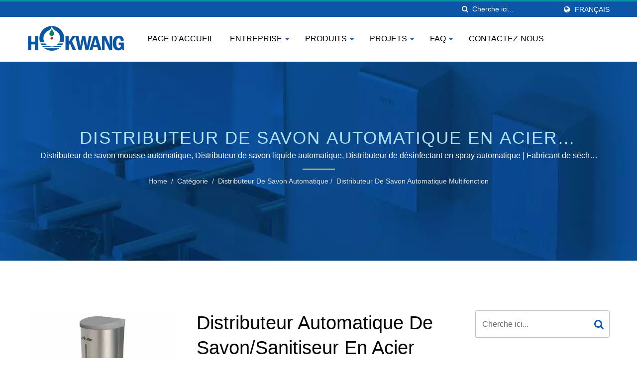

--- FILE ---
content_type: text/html; charset=UTF-8
request_url: https://www.hokwang.com/fr/product/HK-MSD1_auto-stainless-steel-multi-function-soap-dispenser.html
body_size: 17266
content:
<!DOCTYPE html>
<html prefix="og: http://ogp.me/ns#" lang="fr" dir="ltr">
<head>
<meta http-equiv="Content-Type" content="text/html; charset=utf-8" />
<!-- For Resposive Device -->
<meta name="viewport" content="width=device-width, initial-scale=1.0">
<!-- For IE -->
<meta http-equiv="X-UA-Compatible" content="IE=edge">
<title>Distributeur automatique de savon/sanitiseur en acier inoxydable multi-fonction avec extrémités en plastique | Fabricant de distributeurs automatiques de savon commercial | Hokwang</title>
<meta name="description" content="Un distributeur de savon automatique multi-fonction (mousse/liquide/spray) qui a un look unique dans l&#039;industrie de l&#039;hygiène. Le design du couvercle de HK-MSD1 est une combinaison de plastique ignifuge et d&#039;acier inoxydable. Hokwang est un distributeur automatique de savon/désinfectant en acier inoxydable multi-fonction de haute qualité avec des extrémités en plastique, fabricant Distributeur de savon automatique en acier inoxydable multi-fonction HK-MSD1 de Taïwan depuis 1996.Avec 20 ans d&#039;expérience dans l&#039;industrie de l&#039;hygiène des salles de bains, Hokwang a de nombreux clients qui ont commencé avec nous dès le début et sont toujours avec nous aujourd&#039;hui.Nous recevons également les meilleures notes de satisfaction client supérieures à 90 % chaque année dans l&#039;enquête." />
<meta name="keywords" content="Distributeur automatique de savon/sanitiseur en acier inoxydable multi-fonction avec extrémités en plastique, Distributeur de savon automatique en acier inoxydable multi-fonction HK-MSD1, Sèche-mains, distributeur de savon, robinet, vanne de chasse, sèche-mains à haute vitesse, distributeur de savon automatique, robinet automatique, vanne de chasse automatique, sèche-mains personnalisé" />
<meta name="copyright" content="Hokwang Industries Co., Ltd." />
<meta name="author" content="Ready-Market Online Corporation" />
<meta name="rating" content="general" /><meta name="robots" content="index, follow" /><link rel="dns-prefetch" href="https://cdn.ready-market.com.tw">
<link rel="canonical" href="https://www.hokwang.com/fr/product/HK-MSD1_auto-stainless-steel-multi-function-soap-dispenser.html" />
<link rel="alternate" hreflang="en" href="https://www.hokwang.com/en/product/HK-MSD1_auto-stainless-steel-multi-function-soap-dispenser.html" />
<link rel="alternate" hreflang="es" href="https://www.hokwang.com/es/product/HK-MSD1_auto-stainless-steel-multi-function-soap-dispenser.html" />
<link rel="alternate" hreflang="pt" href="https://www.hokwang.com/pt/product/HK-MSD1_auto-stainless-steel-multi-function-soap-dispenser.html" />
<link rel="alternate" hreflang="fr" href="https://www.hokwang.com/fr/product/HK-MSD1_auto-stainless-steel-multi-function-soap-dispenser.html" />
<link rel="alternate" hreflang="it" href="https://www.hokwang.com/it/product/HK-MSD1_auto-stainless-steel-multi-function-soap-dispenser.html" />
<link rel="alternate" hreflang="de" href="https://www.hokwang.com/de/product/HK-MSD1_auto-stainless-steel-multi-function-soap-dispenser.html" />
<link rel="alternate" hreflang="ru" href="https://www.hokwang.com/ru/product/HK-MSD1_auto-stainless-steel-multi-function-soap-dispenser.html" />
<link rel="alternate" hreflang="ar" href="https://www.hokwang.com/ar/product/HK-MSD1_auto-stainless-steel-multi-function-soap-dispenser.html" />
<link rel="alternate" hreflang="id" href="https://www.hokwang.com/id/product/HK-MSD1_auto-stainless-steel-multi-function-soap-dispenser.html" />
<link rel="alternate" hreflang="th" href="https://www.hokwang.com/th/product/HK-MSD1_auto-stainless-steel-multi-function-soap-dispenser.html" />
<link rel="alternate" hreflang="ja" href="https://www.hokwang.com/ja/product/HK-MSD1_auto-stainless-steel-multi-function-soap-dispenser.html" />
<link rel="alternate" hreflang="vi" href="https://www.hokwang.com/vi/product/HK-MSD1_auto-stainless-steel-multi-function-soap-dispenser.html" />
<link rel="alternate" hreflang="tr" href="https://www.hokwang.com/tr/product/HK-MSD1_auto-stainless-steel-multi-function-soap-dispenser.html" />
<link rel="alternate" hreflang="nl" href="https://www.hokwang.com/nl/product/HK-MSD1_auto-stainless-steel-multi-function-soap-dispenser.html" />
<link rel="alternate" hreflang="pl" href="https://www.hokwang.com/pl/product/HK-MSD1_auto-stainless-steel-multi-function-soap-dispenser.html" />
<link rel="alternate" hreflang="sk" href="https://www.hokwang.com/sk/product/HK-MSD1_auto-stainless-steel-multi-function-soap-dispenser.html" />
<link rel="alternate" hreflang="ro" href="https://www.hokwang.com/ro/product/HK-MSD1_auto-stainless-steel-multi-function-soap-dispenser.html" />
<link rel="alternate" hreflang="hu" href="https://www.hokwang.com/hu/product/HK-MSD1_auto-stainless-steel-multi-function-soap-dispenser.html" />        

        <style>
        .fa-twitter:before {
            content: "𝕏" !important;
            font-size: 1.1em !important;
        }
        @media (max-width: 991px) {
            .single-product-details .elevateZoom-image { min-height: 450px; }
            .About-us-section .About-us-img-section .About-us-img { min-height: 450px; }
        }
        </style>        

        <link rel="preload" href="https://cdn.ready-market.com.tw/d5df85a9/Templates/pic/m/MSD1.jpg?v=af1ced6d" as="image" /><link rel="preload" href="https://cdn.ready-market.com.tw/d5df85a9/Templates/pic/enar-page-banner.jpg?v=0987bb50" as="image" /><link rel="preload" href="https://cdn.ready-market.com.tw/d5df85a9/Templates/pic/logo.png?v=15e815d9" as="image" />
        
<link rel="icon" href="/favicon.ico" type="image/x-icon" />
<link rel="shortcut icon" href="/favicon.ico" type="image/x-icon" />

<!-- CSS move to lite-menu -->

<script>
    var fontawesome = document.createElement('link');
    fontawesome.rel='stylesheet';
    fontawesome.href='https://cdn.ready-market.com.tw/d5df85a9/readyscript/capps/pc2-p/min/?f=%2Freadyscript%2Fpc2-template%2FLITE-101-TW-HokwangIndustries%2Fcss%2Ffont-awesome%2Fcss%2Ffont-awesome.rmmin.css&v=f7f74f57';
    fontawesome.media='defer';
    fontawesome.addEventListener('load', function() { fontawesome.media=''; }, false);
    var fontawesome_add = document.getElementsByTagName('script')[0]; fontawesome_add.parentNode.insertBefore(fontawesome, fontawesome_add);
</script>

<!---[if lt IE 8]>
      <div style='text-align:center'><a href="//www.microsoft.com/windows/internet-explorer/default.aspx?ocid=ie6_countdown_bannercode"><img src="//www.theie6countdown.com/img/upgrade.jpg"border="0"alt=""/></a></div>  
  <![endif]-->
<!---[if lt IE 9]>
  <link href='//cdn.ready-market.com.tw/fonts/css?family=Open+Sans:400' rel='stylesheet' type='text/css' />
  <link href='//cdn.ready-market.com.tw/fonts/css?family=Open+Sans:300' rel='stylesheet' type='text/css' />
  <link href='//cdn.ready-market.com.tw/fonts/css?family=Open+Sans:600' rel='stylesheet' type='text/css' />
  <link href='//cdn.ready-market.com.tw/fonts/css?family=Open+Sans:700' rel='stylesheet' type='text/css' />
  <link href='//cdn.ready-market.com.tw/fonts/css?family=Open+Sans:800' rel='stylesheet' type='text/css' />
    <link rel="stylesheet" href="css/ie.css" />
    <script src="js/html5shiv.js"></script>
  <![endif]-->
<!---[if gte IE 9]>
    <link rel="stylesheet" href="css/ie.css" />
  <![endif]-->
<LINK REL="stylesheet" TYPE="text/css" href="/readyscript/capps/pc2-p/min/?f=%2Freadyscript%2Fcapps%2Fpc2-p%2Fjs%2Flite-yt%2Flite-yt-embed.css%2C%2Freadyscript%2Fpc2-template%2FLITE-101-TW-HokwangIndustries%2Fcss%2Fbootstrap.min.css%2C%2Freadyscript%2Fpc2-template%2FLITE-101-TW-HokwangIndustries%2Fcss%2Fbootstrap-select.min.css%2C%2Freadyscript%2Fpc2-template%2FLITE-101-TW-HokwangIndustries%2Fcss%2Fanimate.rmmin.css%2C%2Freadyscript%2Fpc2-template%2FLITE-101-TW-HokwangIndustries%2Fcss%2Fhover.rmmin.css%2C%2Freadyscript%2Fpc2-template%2FLITE-101-TW-HokwangIndustries%2Fcss%2Fjquery-ui.min.css%2C%2Freadyscript%2Fpc2-template%2FLITE-101-TW-HokwangIndustries%2Fcss%2Fstyle.rmmin.css%2C%2Freadyscript%2Fpc2-template%2FLITE-101-TW-HokwangIndustries%2Fcss%2Fresponsive.rmmin.css%2C%2Freadyscript%2Fpc2-template%2FLITE-101-TW-HokwangIndustries%2Fcss%2Frm-editor.rmmin.css%2C%2Freadyscript%2Fpc2-template%2FLITE-101-TW-HokwangIndustries%2Fcss%2Fbootstrap-tabs.rmmin.css%2C%2Freadyscript%2Fpc2-template%2FLITE-101-TW-HokwangIndustries%2Fcss%2Ftab.main-area.rmmin.css%2C%2Freadyscript%2Fpc2-template%2FLITE-101-TW-HokwangIndustries%2Filightbox%2Fsrc%2Fcss%2Filightbox.rmmin.css%2C%2Freadyscript%2Fpc2-template%2FLITE-101-TW-HokwangIndustries%2Fcss%2Fowl.carousel.min.css%2C%2Freadyscript%2Fpc2-template%2FLITE-101-TW-HokwangIndustries%2Fcss%2Fowl.theme.default.min.css&v=132aa597" />
<style type="text/css"><!--.navbar-fixed-top{z-index:3}.owl-carousel{z-index:0}--></style>
        

        <style>
        @media (max-width: 991px) {
          .single-product-details .elevateZoom-image { min-height: unset; }
          .About-us-section .About-us-img-section .About-us-img { min-height: unset; }
        }
        </style>



<script type="application/ld+json">
{"@context":"http://schema.org","@type":"BreadcrumbList","itemListElement":[{"@type":"ListItem","position":1,"item":{"@type":"WebPage","@id":"/fr/index/index.html","name":"Home"}},{"@type":"ListItem","position":2,"item":{"@type":"WebPage","@id":"/fr/category/index.html","name":"Cat\u00e9gorie"}},[{"@type":"ListItem","item":{"@type":"WebPage","@id":"/fr/category/auto_soap_dispenser.html","name":"Distributeur de savon automatique"},"position":3}],{"@type":"ListItem","position":4,"item":{"@type":"WebPage","@id":"/fr/category/auto_multi_function_soap_dispenser.html","name":"Distributeur de savon automatique multifonction"}},{"@type":"ListItem","position":5,"item":{"@type":"WebPage","@id":"/fr/product/HK-MSD1_auto-stainless-steel-multi-function-soap-dispenser.html","name":"Distributeur automatique de savon/sanitiseur en acier inoxydable multi-fonction avec extr\u00e9mit\u00e9s en plastique"}}]}
</script>

<script type="application/ld+json">
[{"@context":"http://schema.org","@type":"VideoObject","name":"Savon mousse automatique, savon liquide, distributeur en spray (HK-MSD)","description":"Savon mousse automatique, savon liquide, distributeur en spray (HK-MSD)","thumbnailUrl":"https://i.ytimg.com/vi/d-K7Hyi0ZuE/hqdefault.jpg","contentUrl":"https://youtube.com/watch?v=d-K7Hyi0ZuE","embedUrl":"https://youtube.com/watch?v=d-K7Hyi0ZuE","uploadDate":"2026-01-21T11:39:37+08:00"}]
</script>

<meta property="og:site_name" content="Hokwang Industries Co., Ltd." />
<meta property="og:title" content="Distributeur automatique de savon/sanitiseur en acier inoxydable multi-fonction avec extrémités en plastique | Fabricant de distributeurs automatiques de savon commercial | Hokwang" />
<meta property="og:description" content="Un distributeur de savon automatique multi-fonction (mousse/liquide/spray) qui a un look unique dans l&#039;industrie de l&#039;hygiène. Le design du couvercle de HK-MSD1 est une combinaison de plastique ignifuge et d&#039;acier inoxydable. Hokwang est un distributeur automatique de savon/désinfectant en acier inoxydable multi-fonction de haute qualité avec des extrémités en plastique, fabricant Distributeur de savon automatique en acier inoxydable multi-fonction HK-MSD1 de Taïwan depuis 1996.Avec 20 ans d&#039;expérience dans l&#039;industrie de l&#039;hygiène des salles de bains, Hokwang a de nombreux clients qui ont commencé avec nous dès le début et sont toujours avec nous aujourd&#039;hui.Nous recevons également les meilleures notes de satisfaction client supérieures à 90 % chaque année dans l&#039;enquête." />
<meta property="og:url" content="https://www.hokwang.com/fr/product/HK-MSD1_auto-stainless-steel-multi-function-soap-dispenser.html" />
<meta property="og:image" content="https://cdn.ready-market.com.tw/d5df85a9/Templates/pic/MSD1.jpg?v=24fa4b6a" />
<meta property="og:type" content="website" />
<meta property="og:image:width" content="900" />
<meta property="og:image:height" content="600" />

<script async src="https://www.googletagmanager.com/gtag/js?id=G-LNVK3ZE5ZJ"></script>
<script>
    window.dataLayer = window.dataLayer || [];
    function gtag(){dataLayer.push(arguments);}
    gtag('js', new Date());
    gtag('config', 'G-LNVK3ZE5ZJ');
    const urlParams = new URLSearchParams(window.location.search);
    const statusParam = urlParams.get('status');
    if (statusParam === 'inquiry-has-been-sent') {
        gtag('event', 'inquiry_has_been_sent');
    }
    const qParam = urlParams.get('q');
    if (qParam) {
        gtag('event', 'in_site_query', {'page_title': qParam});
    }
</script>

<script type="text/javascript" src="/readyscript/capps/pc2-p/min/?f=%2Freadyscript%2Fcapps%2Fpc2-p%2Fjs%2Flite-yt%2Flite-yt-embed.js&v=030961c9"></script>
<script></script>

</head>
<body>
<div class="main-page-wrapper" sid="main-area">
    <!-- header -->
    <header sid="lite-menu" dir="ltr">
<!-- top -->
<div class="top_col">
    <div class="container">
        <!-- language -->
        <ul class="language_box">
            <li><i class="fa fa-globe" aria-hidden="true"></i></li>
            <li class="language">
                <a href="/fr/product/HK-MSD1_auto-stainless-steel-multi-function-soap-dispenser.html" class="slct">Français</a>
                <ul class="drop">
                                        <li><a href="/en/product/HK-MSD1_auto-stainless-steel-multi-function-soap-dispenser.html" hreflang="en">English</a></li>
                                        <li><a href="/es/product/HK-MSD1_auto-stainless-steel-multi-function-soap-dispenser.html" hreflang="es">Español</a></li>
                                        <li><a href="/pt/product/HK-MSD1_auto-stainless-steel-multi-function-soap-dispenser.html" hreflang="pt">Português</a></li>
                                        <li><a href="/fr/product/HK-MSD1_auto-stainless-steel-multi-function-soap-dispenser.html" hreflang="fr">Français</a></li>
                                        <li><a href="/it/product/HK-MSD1_auto-stainless-steel-multi-function-soap-dispenser.html" hreflang="it">Italiano</a></li>
                                        <li><a href="/de/product/HK-MSD1_auto-stainless-steel-multi-function-soap-dispenser.html" hreflang="de">Deutsch</a></li>
                                        <li><a href="/ru/product/HK-MSD1_auto-stainless-steel-multi-function-soap-dispenser.html" hreflang="ru">Русский</a></li>
                                        <li><a href="/ar/product/HK-MSD1_auto-stainless-steel-multi-function-soap-dispenser.html" hreflang="ar">العربية</a></li>
                                        <li><a href="/id/product/HK-MSD1_auto-stainless-steel-multi-function-soap-dispenser.html" hreflang="id">Indonesia</a></li>
                                        <li><a href="/th/product/HK-MSD1_auto-stainless-steel-multi-function-soap-dispenser.html" hreflang="th">ไทย</a></li>
                                        <li><a href="/ja/product/HK-MSD1_auto-stainless-steel-multi-function-soap-dispenser.html" hreflang="ja">日本語</a></li>
                                        <li><a href="/vi/product/HK-MSD1_auto-stainless-steel-multi-function-soap-dispenser.html" hreflang="vi">Việt</a></li>
                                        <li><a href="/tr/product/HK-MSD1_auto-stainless-steel-multi-function-soap-dispenser.html" hreflang="tr">Türkçe</a></li>
                                        <li><a href="/nl/product/HK-MSD1_auto-stainless-steel-multi-function-soap-dispenser.html" hreflang="nl">Nederlands</a></li>
                                        <li><a href="/pl/product/HK-MSD1_auto-stainless-steel-multi-function-soap-dispenser.html" hreflang="pl">Polska</a></li>
                                        <li><a href="/sk/product/HK-MSD1_auto-stainless-steel-multi-function-soap-dispenser.html" hreflang="sk">slovenčina</a></li>
                                        <li><a href="/ro/product/HK-MSD1_auto-stainless-steel-multi-function-soap-dispenser.html" hreflang="ro">Română</a></li>
                                        <li><a href="/hu/product/HK-MSD1_auto-stainless-steel-multi-function-soap-dispenser.html" hreflang="hu">Magyar</a></li>
                                    </ul>
            </li>
        </ul>
        <!-- end language -->
        <!-- search -->
        <form id="form-search" method="get" action="/fr/search/index.html" class="search-here top_search">
            <input name="q" type="text" onFocus="if(this.value =='Cherche ici...' ) this.value=''" onBlur="if(this.value=='') this.value='Cherche ici...'" value="Cherche ici..." aria-label="Search">
            <button aria-label="chercher"><i class="fa fa-search" aria-hidden="true"></i></button>
            <input type="hidden" name="type" value="all" /> 
        </form>
        <!-- end search -->
    </div>
</div>
<!-- end top -->

<!-- Fixed navbar -->
<div class="navbar navbar-inverse">
    <div class="container">
        <div class="navbar-header">
            <button type="button" class="navbar-toggle" data-toggle="collapse" data-target="#example-navbar-collapse" aria-label="Navbar Toggle">
                <span class="sr-only"></span>
                <span class="icon-bar"></span>
                <span class="icon-bar"></span>
                <span class="icon-bar"></span>
            </button>
            <!-- <a href="/fr/index.html" class="navbar-brand">Hokwang</a> -->
            <a href="/fr/index.html" class="navbar-brand"><img src="https://cdn.ready-market.com.tw/d5df85a9/Templates/pic/logo.png?v=15e815d9"  alt="Hokwang Industries Co., Ltd. - Un fabricant professionnel de sèche-mains de haute qualité, de distributeurs de savon automatiques, de robinets automatiques, de vannes de chasse d&#039;eau automatiques, de sièges de toilettes intelligents, service personnalisé ODM"  width="235"  height="60"  />
</a>
            <div class="rmLogoDesc" id="rmPageDesc">
  <h1>
    Distributeur automatique de savon/sanitiseur en acier inoxydable multi-fonction avec extrémités en plastique | Fabricant de distributeurs automatiques de savon commercial | Hokwang    </h1>
  <p>
    Un distributeur de savon automatique multi-fonction (mousse/liquide/spray) qui a un look unique dans l'industrie de l'hygiène. Le design du couvercle de HK-MSD1 est une combinaison de plastique ignifuge et d'acier inoxydable. Hokwang est un distributeur automatique de savon/désinfectant en acier inoxydable multi-fonction de haute qualité avec des extrémités en plastique, fabricant Distributeur de savon automatique en acier inoxydable multi-fonction HK-MSD1 de Taïwan depuis 1996.Avec 20 ans d'expérience dans l'industrie de l'hygiène des salles de bains, Hokwang a de nombreux clients qui ont commencé avec nous dès le début et sont toujours avec nous aujourd'hui.Nous recevons également les meilleures notes de satisfaction client supérieures à 90 % chaque année dans l'enquête.    </p>
</div>
        </div>
        <div class="navbar-collapse collapse" id="example-navbar-collapse">
            <!-- search -->
            <form id="form-search" method="get" action="/fr/search/index.html" class="search-here navbar-search">
                <input name="q" type="text" onFocus="if(this.value =='Cherche ici...' ) this.value=''" onBlur="if(this.value=='') this.value='Cherche ici...'" value="Cherche ici..." aria-label="Search">
                <button aria-label="chercher"><i class="fa fa-search" aria-hidden="true"></i></button>
                <input type="hidden" name="type" value="all" /> 
            </form>
            <!-- end search -->
                        <ul class="nav navbar-nav">
                                        <li class="">
                            <a href="/fr/page/home.html"   data-title="Page d&#039;accueil">Page d'accueil                                                     
                            </a>
                                                    </li>
                                                            <li class="dropdown">
                            <a href="/fr/page/about-us.html"   data-title="Entreprise">Entreprise <b class="caret"></b>                                                    
                            </a>
                                                            <ul class="dropdown-menu">
                                                                            <li><a href="/fr/page/company-profile.html" data-title="À propos de nous"  data-title="À propos de nous">À propos de nous</a></li>
                                                                            <li><a href="/fr/page/why-hokwang.html" data-title="Pourquoi Hokwang"  data-title="Pourquoi Hokwang">Pourquoi Hokwang</a></li>
                                                                            <li><a href="/fr/page/corporate-identity.html" data-title="Identité d&#039;entreprise"  data-title="Identité d&#039;entreprise">Identité d'entreprise</a></li>
                                                                            <li><a href="/fr/page/csr.html" data-title="ESG"  data-title="ESG">ESG</a></li>
                                                                            <li><a href="/fr/page/news-ind.html" data-title="Actualités"  data-title="Actualités">Actualités</a></li>
                                                                            <li><a href="/fr/page/Privacy_Policy_Statement.html" data-title="Privacy Policy"  data-title="Privacy Policy">Privacy Policy</a></li>
                                                                    </ul>
                                                    </li>
                                                    <li class="dropdown">
                    <a href="/fr/category/index.html" data-title="Produits">Produits <b class="caret"></b>
                                
                    </a>
                                            <ul class="dropdown-menu dropdown-menu-custom">
                                                            <li class="dropdown"><a href="/fr/category/brushless_motor_hand_dryer.html"  data-title="Sèche-mains à moteur sans balais">Sèche-mains à moteur sans balais</a>
                                                                            <ul class="dropdown-menu dropdown-menu-custom-sub">
                                                                                            <li><a href="/fr/category/ecofast-BL_brushless_motor_hand_dryer.html"  data-title="Sèche-mains à moteur sans balais EcoFast-BL">Sèche-mains à moteur sans balais EcoFast-BL</a></li>
                                                                                            <li><a href="/fr/category/ecopure_brushless_motor_hand_dryer.html"  data-title="Sèche-mains à moteur sans balais EcoPure">Sèche-mains à moteur sans balais EcoPure</a></li>
                                                                                            <li><a href="/fr/category/ecopulse_brushless_motor_hand_dryer.html"  data-title="Sèche-mains à moteur sans balais EcoPulse">Sèche-mains à moteur sans balais EcoPulse</a></li>
                                                                                    </ul>
                                                                    </li>
                                                            <li class="dropdown"><a href="/fr/category/high_speed_hand_dryer.html"  data-title="Sèche-mains à grande vitesse">Sèche-mains à grande vitesse</a>
                                                                            <ul class="dropdown-menu dropdown-menu-custom-sub">
                                                                                            <li><a href="/fr/category/ecohygiene_high_speed_hand_dryer.html"  data-title="Sèche-mains à grande vitesse EcoHygiene avec filtre HEPA">Sèche-mains à grande vitesse EcoHygiene avec filtre HEPA</a></li>
                                                                                            <li><a href="/fr/category/ecotap_high_speed_hand_dryer.html"  data-title="Sèche-mains à haute vitesse EcoTap monté sur le plan de travail et le panneau">Sèche-mains à haute vitesse EcoTap monté sur le plan de travail et le panneau</a></li>
                                                                                            <li><a href="/fr/category/ecoswift_high_speed_hand_dryer.html"  data-title="Sèche-mains compact à haute vitesse EcoSwift">Sèche-mains compact à haute vitesse EcoSwift</a></li>
                                                                                            <li><a href="/fr/category/ecomo_high_speed_hand_dryer.html"  data-title="Sèche-mains à haute vitesse EcoMo facile à utiliser">Sèche-mains à haute vitesse EcoMo facile à utiliser</a></li>
                                                                                            <li><a href="/fr/category/ecoslender_high_speed_hand_dryer.html"  data-title="Sèche-mains haute vitesse EcoSlender Slim">Sèche-mains haute vitesse EcoSlender Slim</a></li>
                                                                                            <li><a href="/fr/category/hkja_high_speed_hand_dryer.html"  data-title="Sèche-mains haute vitesse HK-JA puissant">Sèche-mains haute vitesse HK-JA puissant</a></li>
                                                                                            <li><a href="/fr/category/ecofast_high_speed_hand_dryer.html"  data-title="Sèche-mains à haute vitesse économique EcoFast">Sèche-mains à haute vitesse économique EcoFast</a></li>
                                                                                            <li><a href="/fr/category/high_speed_recessed_combination_unit.html"  data-title="Unité combinée encastrée à grande vitesse">Unité combinée encastrée à grande vitesse</a></li>
                                                                                    </ul>
                                                                    </li>
                                                            <li class="dropdown"><a href="/fr/category/conventional_electric_hand_dryer.html"  data-title="Sèche-mains électrique conventionnel">Sèche-mains électrique conventionnel</a>
                                                                            <ul class="dropdown-menu dropdown-menu-custom-sub">
                                                                                            <li><a href="/fr/category/hk-1800_conventional_electric_hand_dryer.html"  data-title="Sèche-mains électrique silencieux de 1800W">Sèche-mains électrique silencieux de 1800W</a></li>
                                                                                            <li><a href="/fr/category/hk-2200_conventional_electric_hand_dryer.html"  data-title="Sèche-mains électrique à air chaud de 2200W">Sèche-mains électrique à air chaud de 2200W</a></li>
                                                                                            <li><a href="/fr/category/hk-2400_conventional_electric_hand_dryer.html"  data-title="Sèche-mains électrique robuste HK-2400">Sèche-mains électrique robuste HK-2400</a></li>
                                                                                            <li><a href="/fr/category/conventional_recessed_combination_unit.html"  data-title="Unité combinée conventionnelle à air chaud encastrée">Unité combinée conventionnelle à air chaud encastrée</a></li>
                                                                                    </ul>
                                                                    </li>
                                                            <li class="dropdown"><a href="/fr/category/auto_soap_dispenser.html"  data-title="Distributeur de savon automatique">Distributeur de savon automatique</a>
                                                                            <ul class="dropdown-menu dropdown-menu-custom-sub">
                                                                                            <li><a href="/fr/category/auto_liquid_soap_dispenser.html"  data-title="Distributeur de savon liquide automatique">Distributeur de savon liquide automatique</a></li>
                                                                                            <li><a href="/fr/category/auto_multi_function_soap_dispenser.html"  data-title="Distributeur de savon automatique multifonction">Distributeur de savon automatique multifonction</a></li>
                                                                                            <li><a href="/fr/category/auto_deck_mounted_soap_dispenser.html"  data-title="Distributeur de savon monté sur le plateau automatique">Distributeur de savon monté sur le plateau automatique</a></li>
                                                                                            <li><a href="/fr/category/auto_wall_mounted_soap_dispenser.html"  data-title="Distributeur de savon automatique monté sur mur">Distributeur de savon automatique monté sur mur</a></li>
                                                                                    </ul>
                                                                    </li>
                                                            <li class="dropdown"><a href="/fr/category/auto_faucet.html"  data-title="Robinet automatique">Robinet automatique</a>
                                                                            <ul class="dropdown-menu dropdown-menu-custom-sub">
                                                                                            <li><a href="/fr/category/auto_deck_mounted_faucet.html"  data-title="Robinet automatique monté sur le plateau">Robinet automatique monté sur le plateau</a></li>
                                                                                            <li><a href="/fr/category/auto_wall_mounted_faucet.html"  data-title="Robinet mural automatique">Robinet mural automatique</a></li>
                                                                                    </ul>
                                                                    </li>
                                                            <li class="dropdown"><a href="/fr/category/auto_flush-valve.html"  data-title="Vanne de chasse automatique">Vanne de chasse automatique</a>
                                                                            <ul class="dropdown-menu dropdown-menu-custom-sub">
                                                                                            <li><a href="/fr/category/auto_urinal_flush_valve.html"  data-title="Vanne de chasse d&#039;urinoir automatique">Vanne de chasse d'urinoir automatique</a></li>
                                                                                            <li><a href="/fr/category/auto_closet_flush_valve.html"  data-title="Vanne de chasse auto pour armoire">Vanne de chasse auto pour armoire</a></li>
                                                                                    </ul>
                                                                    </li>
                                                            <li class=""><a href="/fr/category/behind-the-mirror.html"  data-title="Produits de salle de bain sans contact Behind the Mirror">Produits de salle de bain sans contact Behind the Mirror</a>
                                                                    </li>
                                                            <li class=""><a href="/fr/category/smart_toilet_seat.html"  data-title="Siège de toilette intelligent chauffant instantané">Siège de toilette intelligent chauffant instantané</a>
                                                                    </li>
                                                            <li class=""><a href="/fr/category/customized_service.html"  data-title="Service personnalisé">Service personnalisé</a>
                                                                    </li>
                                                    </ul>
                                    </li>
                                                            <li class="dropdown">
                            <a href="/fr/page/hokwang-projects.html"   data-title="Projets">Projets <b class="caret"></b>                                                    
                            </a>
                                                            <ul class="dropdown-menu">
                                                                            <li><a href="/fr/case-studies/index.html" data-title="Études de cas"  data-title="Études de cas">Études de cas</a></li>
                                                                            <li><a href="/fr/resources-download/index.html" data-title="Téléchargement des ressources"  data-title="Téléchargement des ressources">Téléchargement des ressources</a></li>
                                                                    </ul>
                                                    </li>
                                                    <li class="dropdown">
                    <a href="/fr/faq/index.html" data-title="FAQ">FAQ <b class="caret"></b>
                                
                    </a>
                                            <ul class="dropdown-menu dropdown-menu-custom">
                                                            <li class=""><a href="/fr/faq/hokwang_faq-general.html"  data-title="Hokwang Question générale">Hokwang Question générale</a>
                                                                    </li>
                                                            <li class=""><a href="/fr/faq/hokwang_faq-hand_dryer.html"  data-title="SÉCHOIR À MAINS">SÉCHOIR À MAINS</a>
                                                                    </li>
                                                            <li class=""><a href="/fr/faq/hokwang_faq-auto_soap_dispenser.html"  data-title="DISPENSER DE SAVON AUTOMATIQUE">DISPENSER DE SAVON AUTOMATIQUE</a>
                                                                    </li>
                                                            <li class=""><a href="/fr/faq/hokwang_faq-certs_regulations.html"  data-title="CERTIFICATS DE SÉCURITÉ ET RÉGLEMENTATIONS">CERTIFICATS DE SÉCURITÉ ET RÉGLEMENTATIONS</a>
                                                                    </li>
                                                    </ul>
                                    </li>
                                                            <li class="">
                            <a href="/fr/page/contact-info.html"   data-title="Contactez-nous">Contactez-nous                                                     
                            </a>
                                                    </li>
                                                </ul>
                    </div><!--/.nav-collapse -->
    </div>
    </div>

</header>
<div class="clearfix"></div>    <!--- end header --->
    <div class="Enar-page-banner" sid="breadcrumb">
	<div class="Enar-page-banner-opact">
		<div class="container">
			<div>
				<div class="rmBCDesc rmsb-hp" id="rmproductDesc">
  <h1>
  Distributeur de savon automatique en acier inoxydable multi-fonction HK-MSD1 | Fabricant de robinets d'eau pour cuisine et salle de bain | Hokwang  </h1>
  <h2>
  Distributeur de savon mousse automatique, Distributeur de savon liquide automatique, Distributeur de désinfectant en spray automatique | Fabricant de sèche-mains et de distributeurs de savon certifié ISO 9001 &amp; 14001  </h2>
</div>
				<ul>
    <li><span class="decoration"></span></li>
    <li><a href="/fr/index.html">Home</a></li>
    <li>/</li>
  	<li><a href="/fr/category/index.html" title="Catégorie">Catégorie</a></li>
  	<li>/</li>
	  	  <li><a href="/fr/category/auto_soap_dispenser.html" title="Distributeur de savon automatique" >Distributeur de savon automatique</a></li><li>/</li>            
	    	
  	  <li><a href="/fr/category/auto_multi_function_soap_dispenser.html" title="Distributeur de savon automatique multifonction">Distributeur de savon automatique multifonction</a></li>
	
                </ul>
			</div>
		</div>
	</div>
</div>

    <!--- content --->
    <section class="section-container">
        <div class="container">
            <div class="row">
                <div class="col-lg-9 col-md-8 col-sm-7 col-xs-12 content">
                <div class="single-product-details">
    <div class="image float-left">
    	<div class="elevateZoom-image">
        	<img id="elevateZoom" src="https://cdn.ready-market.com.tw/d5df85a9/Templates/pic/m/MSD1.jpg?v=af1ced6d" data-zoom-image="https://cdn.ready-market.com.tw/d5df85a9/Templates/pic/MSD1.jpg?v=24fa4b6a" alt="Distributeur automatique de savon/sanitiseur en acier inoxydable multi-fonction avec extrémités en plastique - Distributeur de savon automatique en acier inoxydable multi-fonction HK-MSD1">
        	<a href="https://cdn.ready-market.com.tw/d5df85a9/Templates/pic/MSD1.jpg?v=24fa4b6a" class="elevateZoom-enlarge" title="Distributeur automatique de savon/sanitiseur en acier inoxydable multi-fonction avec extrémités en plastique - Distributeur de savon automatique en acier inoxydable multi-fonction HK-MSD1"><i class="fa fa-search-plus"></i></a>
    	</div>
    	<ul id="elevateZoom-product">
    	        	        		    	        		    	        		    	        		    	        		    	        		    	            		<li><a href="#" data-image="https://cdn.ready-market.com.tw/d5df85a9/Templates/pic/m/MSD1.jpg?v=af1ced6d" data-zoom-image="https://cdn.ready-market.com.tw/d5df85a9/Templates/pic/MSD1.jpg?v=24fa4b6a" title="Distributeur automatique de savon/sanitiseur en acier inoxydable multi-fonction avec extrémités en plastique - Distributeur de savon automatique en acier inoxydable multi-fonction HK-MSD1"><img src="https://cdn.ready-market.com.tw/d5df85a9/Templates/pic/m/MSD1.jpg?v=af1ced6d" alt="Distributeur automatique de savon/sanitiseur en acier inoxydable multi-fonction avec extrémités en plastique - Distributeur de savon automatique en acier inoxydable multi-fonction HK-MSD1" title="Distributeur automatique de savon/sanitiseur en acier inoxydable multi-fonction avec extrémités en plastique - Distributeur de savon automatique en acier inoxydable multi-fonction HK-MSD1"></a></li>
        	    		    	        		    	        		    	        		    	        		    	        		    	        		    	        		    	        		    	        		    	        		    	        		    	        		    	        		    	        		    	        		    	        		    	        		    	        		    	        		    	        		    	        		    	        		    	        		    	        		    	        		    	        		    	</ul>
    </div>
    <div class="info float-left">
                    <h2 title="Distributeur automatique de savon/sanitiseur en acier inoxydable multi-fonction avec extrémités en plastique">Distributeur automatique de savon/sanitiseur en acier inoxydable multi-fonction avec extrémités en plastique</h2>
                            <h3 class="dis_con"></h3>
                <div class="clear-fix">
            <h4 title="HK-MSD1">HK-MSD1</h4>                    </div>
                    <p>Distributeur de savon mousse automatique, Distributeur de savon liquide automatique, Distributeur de désinfectant en spray automatique</p>
                                            <p>Un distributeur de savon automatique multi-fonction (mousse/liquide/spray) qui a un look unique dans l'industrie de l'hygiène. Le design du couvercle de HK-MSD1 est une combinaison de plastique ignifuge et d'acier inoxydable.</p>
                        </div>
    <div class="clearfix"></div>
    <div class="icon">
	        					<div class="color-show float-right">
			<a href="#INQ" track="track_prdinq_butclick/product::HK-MSD1_auto-stainless-steel-multi-function-soap-dispenser" class="tran3s" title="Renseignez-vous maintenant"><i class="fa fa-pencil" aria-hidden="true"></i>Renseignez-vous maintenant</a>
		</div>
	</div>
	<div class="clear-fix"></div>
	<div class="single-product-detail">
        <!-- product category pass -->
            <p class="desc_01">Ce distributeur automatique de mousse/liquide/spray peut être rechargeable pour réduire les déchets, et il est économe en énergie (donc plus facile à entretenir). De plus, l'indicateur LED intelligent peut clignoter pour indiquer l'état, comme une batterie faible pour le distributeur de savon.<br />
 <br />
De plus, nous avons trois types de pompes à savon, y compris le savon liquide, le savon moussant et le type spray désinfectant parmi lesquels vous pouvez choisir. Les trois pompes sont résistantes à l'alcool. Un simple remplacement de la pompe à savon peut transformer l'unité en un autre type de distributeur automatique de savon. La pompe à savon moussant brevetée produit non seulement de grosses bulles douces et semblables à des nuages, mais elle intègre également une technologie innovante pour garder le distributeur automatique de savon moussant exempt de problèmes de fuite et de résidus de savon.</p>
        <section>
        <div class="media">
                                                    <div class="media-left">
                <a  href="https://cdn.ready-market.com.tw/d5df85a9/Templates/pic/MSD1-image.jpg?v=02e06404"
                                            rel="media_0_0"
                                            data-options="smartRecognition: true"
                        data-title="Distributeur de savon automatique multi-fonction avec couvercle en acier inoxydable et ABS"
                        data-caption="Ce distributeur de savon automatique peut être converti en distributeur de savon mousse, distributeur de savon liquide et distributeur de spray désinfectant par un simple changement de pompes à savon.">
                    <img src="https://cdn.ready-market.com.tw/d5df85a9/Templates/pic/m/MSD1-image.jpg?v=2cac7461" class="media-object" alt="Distributeur de savon automatique multi-fonction avec couvercle en acier inoxydable et ABS">
                </a>
            </div>
                            <div class="media-body">
                <h5  class="media-heading" >Distributeur de savon automatique multi-fonction avec couvercle en acier inoxydable et ABS</h5>
                <p >Ce distributeur de savon automatique peut être converti en distributeur de savon mousse, distributeur de savon liquide et distributeur de spray désinfectant par un simple changement de pompes à savon.</p>
            </div>
                                          </div>
        </section>
    <div class="clearfix"></div>
        <p class="desc_02">Hokwang propose les meilleures solutions écologiques pour réduire les infections et améliorer l'hygiène des mains avec notre distributeur de savon automatique multifonction.</p>
    <!-- spec_locations -->
    <h5 >Idéal pour ces emplacements</h5>
    <ul>      
                <li><i class="fa fa-circle" aria-hidden="true"></i>Centres de santé – Durable, polyvalent pour le savon, la mousse ou le désinfectant.</li>
                <li><i class="fa fa-circle" aria-hidden="true"></i>Aéroports / Gares – Distributeur longue durée pour les zones à fort trafic.</li>
                <li><i class="fa fa-circle" aria-hidden="true"></i>Bâtiments commerciaux – Installation facile avec options d'alimentation AC ou DC.</li>
                <li><i class="fa fa-circle" aria-hidden="true"></i>Centres commerciaux – Boîtier en métal résistant à une utilisation quotidienne intensive.</li>
                <li><i class="fa fa-circle" aria-hidden="true"></i>Stades / Arènes sportives – Maintient l'hygiène dans les toilettes à fort volume.</li>
            </ul>
    <!-- spec_specification -->
    <h5 >Spécifications</h5>
    <ul>      
                <li><i class="fa fa-circle" aria-hidden="true"></i>Source d'alimentation : 4 piles alcalines AA ou prise secteur</li>
                <li><i class="fa fa-circle" aria-hidden="true"></i>Plage de détection : détection automatique, par défaut 75±15 mm</li>
                <li><i class="fa fa-circle" aria-hidden="true"></i>Capacité : 800 ml, réservoir rechargeable</li>
                <li><i class="fa fa-circle" aria-hidden="true"></i>Plage de viscosité du savon liquide : 1~ 3000 mPa•s</li>
                <li><i class="fa fa-circle" aria-hidden="true"></i>Plage de viscosité du savon moussant : utiliser uniquement du savon moussant</li>
                <li><i class="fa fa-circle" aria-hidden="true"></i>Certifié CE, EMC</li>
                <li><i class="fa fa-circle" aria-hidden="true"></i>Breveté : Taïwan, Chine, États-Unis, UE</li>
            </ul>
        <p class="desc_specification">&lt; Une goutte &gt;<br />
Liquide : 0,8 - 1,1 ml<br />
Mousse : 0,7 - 1 ml<br />
Vaporisateur : 0,8 - 1,1 ml<br />
 <br />
&lt; La durée de vie de la batterie peut varier en fonction de la qualité de la batterie &gt;<br />
Liquide : 25 000 gouttes/cycles<br />
Mousse : 25 000 gouttes/cycles<br />
Vaporisateur : 16 000 gouttes/cycles</p>
    <!-- spec_shippings -->
    <h5 >Informations sur l'expédition</h5>
    <ul>      
                <li><i class="fa fa-circle" aria-hidden="true"></i>Taille du carton maître (L x H x P) : 513mm x 415mm x 310mm</li>
                <li><i class="fa fa-circle" aria-hidden="true"></i>Emballage : 12 ensembles/carton</li>
                <li><i class="fa fa-circle" aria-hidden="true"></i>Poids d'expédition : 15,2kgs (33,5lbs)</li>
                <li><i class="fa fa-circle" aria-hidden="true"></i>MOQ : 20 000 USD / par expédition</li>
                <li><i class="fa fa-circle" aria-hidden="true"></i>En dessous du MOQ : des frais de manutention sont requis</li>
            </ul>
<div class="clearfix"></div>
<div id="gallerys_01">
    <h5  class="v_title" >Galerie de produits</h5>
    <ul id="gallery-container_gallerys_01" snapgallery sg_title="" sg_col="4" sg_minw="75" sg_mar="10">
                    <li>
                <div class="box-work">
                    <figure>
                        <a rel="gallerys_01" data-caption="Distributeur de savon moussant automatique HK-MSD21" href="https://cdn.ready-market.com.tw/d5df85a9/Templates/pic/Gallery-MSD21.jpg?v=70192965" title="Distributeur de savon moussant automatique HK-MSD21 - Distributeur automatique de savon/sanitiseur en acier inoxydable multi-fonction avec extrémités en plastique">
                            <img src="https://cdn.ready-market.com.tw/d5df85a9/Templates/pic/m/Gallery-MSD21.jpg?v=f502ea0a" alt="Distributeur de savon moussant automatique HK-MSD21">
                        </a>
                    </figure>
                </div>
                <div class="title">Distributeur de savon moussant automatique HK-MSD21</div>
            </li>
                    <li>
                <div class="box-work">
                    <figure>
                        <a rel="gallerys_01" data-caption="Distributeur de savon multi-fonction en acier inoxydable automatique avec bords arrondis" href="https://cdn.ready-market.com.tw/d5df85a9/Templates/pic/Gallery-MSD2R.jpg?v=2a1dd723" title="Distributeur de savon multi-fonction en acier inoxydable automatique avec bords arrondis - Distributeur automatique de savon/sanitiseur en acier inoxydable multi-fonction avec extrémités en plastique">
                            <img src="https://cdn.ready-market.com.tw/d5df85a9/Templates/pic/m/Gallery-MSD2R.jpg?v=457daee1" alt="Distributeur de savon multi-fonction en acier inoxydable automatique avec bords arrondis">
                        </a>
                    </figure>
                </div>
                <div class="title">Distributeur de savon multi-fonction en acier inoxydable automatique avec bords arrondis</div>
            </li>
                    <li>
                <div class="box-work">
                    <figure>
                        <a rel="gallerys_01" data-caption="Distributeur de savon automatique en acier inoxydable multi-fonction" href="https://cdn.ready-market.com.tw/d5df85a9/Templates/pic/Gallery-MSD2S.jpg?v=8ff2a807" title="Distributeur de savon automatique en acier inoxydable multi-fonction - Distributeur automatique de savon/sanitiseur en acier inoxydable multi-fonction avec extrémités en plastique">
                            <img src="https://cdn.ready-market.com.tw/d5df85a9/Templates/pic/m/Gallery-MSD2S.jpg?v=61e9cc33" alt="Distributeur de savon automatique en acier inoxydable multi-fonction">
                        </a>
                    </figure>
                </div>
                <div class="title">Distributeur de savon automatique en acier inoxydable multi-fonction</div>
            </li>
                    <li>
                <div class="box-work">
                    <figure>
                        <a rel="gallerys_01" data-caption="Distributeur de savon automatique en acier inoxydable multi-fonction avec extrémités en plastique Dimensions" href="https://cdn.ready-market.com.tw/d5df85a9/Templates/pic/Gallery-MSD1-dims.jpg?v=38084bf4" title="Distributeur de savon automatique en acier inoxydable multi-fonction avec extrémités en plastique Dimensions - Distributeur automatique de savon/sanitiseur en acier inoxydable multi-fonction avec extrémités en plastique">
                            <img src="https://cdn.ready-market.com.tw/d5df85a9/Templates/pic/m/Gallery-MSD1-dims.jpg?v=b4daca46" alt="Distributeur de savon automatique en acier inoxydable multi-fonction avec extrémités en plastique Dimensions">
                        </a>
                    </figure>
                </div>
                <div class="title">Distributeur de savon automatique en acier inoxydable multi-fonction avec extrémités en plastique Dimensions</div>
            </li>
                    <li>
                <div class="box-work">
                    <figure>
                        <a rel="gallerys_01" data-caption="Hokwang Certificats de distributeur de savon automatique" href="https://cdn.ready-market.com.tw/d5df85a9/Templates/pic/Gallery-MSD-approvals.jpg?v=d0e5e593" title="Hokwang Certificats de distributeur de savon automatique - Distributeur automatique de savon/sanitiseur en acier inoxydable multi-fonction avec extrémités en plastique">
                            <img src="https://cdn.ready-market.com.tw/d5df85a9/Templates/pic/m/Gallery-MSD-approvals.jpg?v=34eb0f42" alt="Hokwang Certificats de distributeur de savon automatique">
                        </a>
                    </figure>
                </div>
                <div class="title">Hokwang Certificats de distributeur de savon automatique</div>
            </li>
                    <li>
                <div class="box-work">
                    <figure>
                        <a rel="gallerys_01" data-caption="Pompes à savon interchangeables HK-MSD" href="https://cdn.ready-market.com.tw/d5df85a9/Templates/pic/Gallery-MSD-soap-pumps.jpg?v=23295e11" title="Pompes à savon interchangeables HK-MSD - Distributeur automatique de savon/sanitiseur en acier inoxydable multi-fonction avec extrémités en plastique">
                            <img src="https://cdn.ready-market.com.tw/d5df85a9/Templates/pic/m/Gallery-MSD-soap-pumps.jpg?v=349edb81" alt="Pompes à savon interchangeables HK-MSD">
                        </a>
                    </figure>
                </div>
                <div class="title">Pompes à savon interchangeables HK-MSD</div>
            </li>
            </ul>
</div>
    <div class="clearfix"></div>
    		
		<dl id="main-area_tab">
		    <dt>Films</dt>
			<dd>
			            <!-- desc_html_youtube_inner --><div class="desc_html_youtube_inner">
                <p class="rm_vedio_desc">Savon mousse automatique, savon liquide, distributeur en spray (HK-MSD)</p><lite-youtube videoid="d-K7Hyi0ZuE" lite-youtube-width="480" lite-youtube-height="360" playlabel="Savon mousse automatique, savon liquide, distributeur en spray (HK-MSD)" params="controls=1" track="track_youtube_d-K7Hyi0ZuE">
<a href="https://youtube.com/watch?v=d-K7Hyi0ZuE" title="Savon mousse automatique, savon liquide, distributeur en spray (HK-MSD)" aria-label="Savon mousse automatique, savon liquide, distributeur en spray (HK-MSD)" rel="noopener"></a>
</lite-youtube><br /><br />        </div>
    			</dd>			    
            		    <dt>Produits connexes</dt>
			<dd>
			            <div id="item-show" class="display-in-grid">
	<div class="item-width col-md-4 col-sm-6 col-xs-6 shop-item-width">
		<div class="item-Wrapper single-item-Wrapper">
<div class="item-img shop-img-item">
	<a href="/fr/product/HK-MSD2R_auto-stainless-steel-multi-function-soap-dispenser-with-arc-edges.html" ><img src="https://cdn.ready-market.com.tw/d5df85a9/Templates/pic/m/MSD2R.jpg?v=41a232ab" alt="Distributeur automatique de savon/désinfectant en acier inoxydable multi-fonction avec bords arrondis - Distributeur de savon multi-fonction en acier inoxydable HK-MSD2R avec bords arrondis"></a>
</div>
<div class="item-text single-Text-item">
	<h5><a href="/fr/product/HK-MSD2R_auto-stainless-steel-multi-function-soap-dispenser-with-arc-edges.html" >Distributeur automatique de savon/désinfectant en acier inoxydable multi-fonction avec bords arrondis</a></h5>
	        <div class="clear-fix">
        	<h6>HK-MSD2R</h6>
        	<span></span>
        </div>
    	<p>Un distributeur de savon automatique multifonction (mousse/liquide/spray) au design magnifique....</p>
	    	<a href="/fr/product/HK-MSD2R_auto-stainless-steel-multi-function-soap-dispenser-with-arc-edges.html" class="hvr-bounce-to-right"  title="Détails"><i class="fa fa-info" aria-hidden="true"></i><span>Détails</span></a>
    	    		</div>
        </div>
    </div>
	<div class="item-width col-md-4 col-sm-6 col-xs-6 shop-item-width">
		<div class="item-Wrapper single-item-Wrapper">
<div class="item-img shop-img-item">
	<a href="/fr/product/HK-MSD2S_auto-stainless-steel-multi-function-soap-dispenser.html" ><img src="https://cdn.ready-market.com.tw/d5df85a9/Templates/pic/m/MSD2S.jpg?v=9b806dd1" alt="Distributeur automatique de savon/désinfectant en acier inoxydable multi-fonction - Distributeur de savon multi-fonction en acier inoxydable HK-MSD2S"></a>
</div>
<div class="item-text single-Text-item">
	<h5><a href="/fr/product/HK-MSD2S_auto-stainless-steel-multi-function-soap-dispenser.html" >Distributeur automatique de savon/désinfectant en acier inoxydable multi-fonction</a></h5>
	        <div class="clear-fix">
        	<h6>HK-MSD2S</h6>
        	<span></span>
        </div>
    	<p>Le distributeur de savon automatique possède un couvercle en acier inoxydable #304 avec un traitement...</p>
	    	<a href="/fr/product/HK-MSD2S_auto-stainless-steel-multi-function-soap-dispenser.html" class="hvr-bounce-to-right"  title="Détails"><i class="fa fa-info" aria-hidden="true"></i><span>Détails</span></a>
    	    		</div>
        </div>
    </div>
	<div class="item-width col-md-4 col-sm-6 col-xs-6 shop-item-width">
		<div class="item-Wrapper single-item-Wrapper">
<div class="item-img shop-img-item">
	<a href="/fr/product/HK-SSD_abs-auto-multi-function-soap-dispenser-500ml.html" ><img src="https://cdn.ready-market.com.tw/d5df85a9/Templates/pic/m/SSD.jpg?v=1905dc8f" alt="Distributeur de savon/désinfectant multi-fonction ABS automatique (500ML) - Distributeur de savon automatique multi-fonction HK-SSD ABS (500ML)"></a>
</div>
<div class="item-text single-Text-item">
	<h5><a href="/fr/product/HK-SSD_abs-auto-multi-function-soap-dispenser-500ml.html" >Distributeur de savon/désinfectant multi-fonction ABS automatique (500ML)</a></h5>
	        <div class="clear-fix">
        	<h6>HK-SSD</h6>
        	<span></span>
        </div>
    	<p>Ceci est un tout nouveau distributeur de savon automatique multifonction avec nos pompes brevetées...</p>
	    	<a href="/fr/product/HK-SSD_abs-auto-multi-function-soap-dispenser-500ml.html" class="hvr-bounce-to-right"  title="Détails"><i class="fa fa-info" aria-hidden="true"></i><span>Détails</span></a>
    	    		</div>
        </div>
    </div>
    
</div>
			</dd>			    
            		    <dt>Téléchargement de fichiers</dt>
			<dd>
			            <div id="item-show" class="display-in-list">
    <div class="item-width col-sm-12 cat-item-width">
	    <div class="item-Wrapper single-list-item-Wrapper">
                        <div class="item-img list-img-item float-left" style="width:10%;">
            	<a href="/Templates/att/Multi-Function Soap Dispenser-V2.pdf?lng=fr" ><img src="https://cdn.ready-market.com.tw/d5df85a9/Templates/pic/m/pdf.png?v=0bec6078" alt="Catalogue du distributeur de savon automatique HK-MSD"></a>
            </div>
                        <div class="item-text list-text-col float-left" style="width:90%;">
            	<h5><a href="/Templates/att/Multi-Function Soap Dispenser-V2.pdf?lng=fr" >Catalogue du distributeur de savon automatique HK-MSD</a></h5>
                            	<p>Ce distributeur de savon multi-fonction HK-MSD peut être utilisé comme distributeur de liquide, de mousse et de spray. La pompe à savon brevetée est résistante...</p>
            	                                            <a href="/Templates/att/Multi-Function Soap Dispenser-V2.pdf?lng=fr" class="but-more"  title="Télécharger"><i class="fa fa-download" aria-hidden="true"></i>Télécharger</a>
                                                </div>
        </div>
    </div>
</div>
			</dd>			    
            		    <dt>FAQ associées</dt>
			<dd>
			            <div id="item-show" class="display-in-list">
    <div class="item-width col-sm-12 cat-item-width">
	    <div class="item-Wrapper single-list-item-Wrapper">
                        <div class="item-text list-text-col float-left" style="width:100%;">
            	<h5><a href="/fr/faq/hokwang_faq-34.html" >Si j'ai besoin d'un distributeur de désinfectant, en avez-vous un ?</a></h5>
                            	<p>Bien sûr ! Peu importe le gel désinfectant, le spray alcoolisé ou la mousse désinfectante, vous pouvez certainement trouver un produit qui répond...</p>
            	                                	        <!-- <a href="/fr/faq/hokwang_faq-34.html" class="but-more"  title="Lire la suite"><i class="fa fa-arrow-circle-right" aria-hidden="true"></i>Lire la suite</a> -->
                                                </div>
        </div>
    </div>
    <div class="item-width col-sm-12 cat-item-width">
	    <div class="item-Wrapper single-list-item-Wrapper">
                        <div class="item-text list-text-col float-left" style="width:100%;">
            	<h5><a href="/fr/faq/hokwang_faq-36.html" >Pouvez-vous fournir des sacs à savon jetables ?</a></h5>
                            	<p>Oui. Même si nos distributeurs de savon sont à l'origine conçus comme des types rechargeables pour être respectueux de l'environnement, nous comprenons...</p>
            	                                	        <!-- <a href="/fr/faq/hokwang_faq-36.html" class="but-more"  title="Lire la suite"><i class="fa fa-arrow-circle-right" aria-hidden="true"></i>Lire la suite</a> -->
                                                </div>
        </div>
    </div>
</div>
			</dd>			    
            		    <dt>Étude de cas</dt>
			<dd>
			            <div id="item-show" class="display-in-list">
    <div class="item-width col-sm-12 cat-item-width">
	    <div class="item-Wrapper single-list-item-Wrapper">
                        <div class="item-text list-text-col float-left" style="width:100%;">
            	<h5><a href="/fr/case-studies/Hand-Washing-Station-Carrefour-Food-Court.html" >Station de lavage des mains au centre de restauration Carrefour dans le district de Neili, ville de Taoyuan.</a></h5>
                            	<p>Une combinaison de sèche-mains mural et de distributeur de savon ainsi qu'un robinet automatique a été fournie à Carrefour dans la ville de Taoyuan....</p>
            	                                	        <!-- <a href="/fr/case-studies/Hand-Washing-Station-Carrefour-Food-Court.html" class="but-more"  title="Lire la suite"><i class="fa fa-arrow-circle-right" aria-hidden="true"></i>Lire la suite</a> -->
                                                </div>
        </div>
    </div>
    <div class="item-width col-sm-12 cat-item-width">
	    <div class="item-Wrapper single-list-item-Wrapper">
                        <div class="item-text list-text-col float-left" style="width:100%;">
            	<h5><a href="/fr/case-studies/Auto-Sanitizer-Spray-Dispenser-The-Nanmen-Market.html" >Le distributeur de spray désinfectant HK-MSD31 de Hokwang aide à désinfecter le marché de Nanmen</a></h5>
                            	<p>Fournir un distributeur de désinfectant pour les mains sans contact est crucial pour le marché de Nanmen, car le nombre de visiteurs lors des jours fériés...</p>
            	                                	        <!-- <a href="/fr/case-studies/Auto-Sanitizer-Spray-Dispenser-The-Nanmen-Market.html" class="but-more"  title="Lire la suite"><i class="fa fa-arrow-circle-right" aria-hidden="true"></i>Lire la suite</a> -->
                                                </div>
        </div>
    </div>
    <div class="item-width col-sm-12 cat-item-width">
	    <div class="item-Wrapper single-list-item-Wrapper">
                        <div class="item-text list-text-col float-left" style="width:100%;">
            	<h5><a href="/fr/case-studies/EcoMo-High-Speed-Hand-Dryer-Taipei-Nangang-Exhibition-Center.html" >Sèche-mains à haute vitesse EcoMo & cabinet miroir au centre d'exposition de Taipei Nangang Mall 1</a></h5>
                            	<p>La combinaison du sèche-mains à haute vitesse EcoMo et du cabinet miroir apporte une solution complète aux toilettes du centre d'exposition de Taipei...</p>
            	                                	        <!-- <a href="/fr/case-studies/EcoMo-High-Speed-Hand-Dryer-Taipei-Nangang-Exhibition-Center.html" class="but-more"  title="Lire la suite"><i class="fa fa-arrow-circle-right" aria-hidden="true"></i>Lire la suite</a> -->
                                                </div>
        </div>
    </div>
    <div class="item-width col-sm-12 cat-item-width">
	    <div class="item-Wrapper single-list-item-Wrapper">
                        <div class="item-text list-text-col float-left" style="width:100%;">
            	<h5><a href="/fr/case-studies/Hand-Dryer-Auto-Faucet-Soap-Dispenser-for-Real-Estate-Project.html" >Comment le sèche-mains miroir et le distributeur de savon de Hokwang ont transformé les toilettes publiques</a></h5>
                            	<p>Le sèche-mains et distributeur de savon de Hokwang est une solution intelligente qui intègre le distributeur de savon, le distributeur de serviettes...</p>
            	                                	        <!-- <a href="/fr/case-studies/Hand-Dryer-Auto-Faucet-Soap-Dispenser-for-Real-Estate-Project.html" class="but-more"  title="Lire la suite"><i class="fa fa-arrow-circle-right" aria-hidden="true"></i>Lire la suite</a> -->
                                                </div>
        </div>
    </div>
</div>
			</dd>			    
            		</dl>
	    <!-- spec_tag use box-7 or side-8 -->
            <div class="clearfix"></div>
                    
                <div class="clearfix"></div>
                    
                <div class="clearfix"></div>
                    
                <div class="clearfix"></div>
                    
        </div>
</div>

    <br class="rm-clear" />
    <a name="INQ" class="a_INQ"></a>
            <iframe id="inqframe" height="1715" allowTransparency="true" frameborder="0" scrolling="no" style="width:100%;border:none" src="/readyscript/fb/embed.php?id=2&cid=https%3A%2F%2Fwww.hokwang.com%2Ffr%2Fproduct%2FHK-MSD1_auto-stainless-steel-multi-function-soap-dispenser.html&lng=fr" title="Send Products Inquiry to Us"><a href="/readyscript/fb/view.php?id=2&cid=https%3A%2F%2Fwww.hokwang.com%2Ffr%2Fproduct%2FHK-MSD1_auto-stainless-steel-multi-function-soap-dispenser.html&lng=fr" title="Send Products Inquiry to Us">Send Products Inquiry to Us</a></iframe>        
                </div>
                <!-- side -->
                <div class="col-lg-3 col-md-4 col-sm-5 col-xs-12">
                                <!-- side-1 -->
<section id="side-1" sid="side-1">
<!-- search bar -->
<div class="news-Sidebar-item-wrapper">
	<form id="form-search" method="get" action="/fr/search/index.html" class="clear-fix">
		<input name="q" type="text" onFocus="if(this.value =='Cherche ici...' ) this.value=''" onBlur="if(this.value=='') this.value='Cherche ici...'" value="Cherche ici..." aria-label="Search">
		<button class="tran3s" aria-label="Search"><i class="fa fa-search" aria-hidden="true"></i></button>
		<input type="hidden" name="type" value="all" /> 
	</form>
</div>
<!-- end search bar -->
</section>
<!-- end side-1 -->                                <!-- side-2 -->
<section id="side-2" sid="side-2">
<div class="news-Sidebar-item-wrapper blog-Vtwo-sidebar">
		<div class="Categories">
        <H3 >Produits</H3>
        <ul id="side_category_list">
                        <li class="level1 "><a href="/fr/category/brushless_motor_hand_dryer.html" >Sèche-mains à moteur sans balais</a>
                            <span><i class="fa fa-angle-down" aria-hidden="true"></i></span>
                                            <ul style="display:none;">
                                        <li class="leve2"><a href="/fr/category/ecofast-BL_brushless_motor_hand_dryer.html" >Sèche-mains à moteur sans balais EcoFast-BL</a></li>
                                        <li class="leve2"><a href="/fr/category/ecopure_brushless_motor_hand_dryer.html" >Sèche-mains à moteur sans balais EcoPure</a></li>
                                        <li class="leve2"><a href="/fr/category/ecopulse_brushless_motor_hand_dryer.html" >Sèche-mains à moteur sans balais EcoPulse</a></li>
                                    </ul>
                            </li>
                        <li class="level1 "><a href="/fr/category/high_speed_hand_dryer.html" >Sèche-mains à grande vitesse</a>
                            <span><i class="fa fa-angle-down" aria-hidden="true"></i></span>
                                            <ul style="display:none;">
                                        <li class="leve2"><a href="/fr/category/ecohygiene_high_speed_hand_dryer.html" >Sèche-mains à grande vitesse EcoHygiene avec filtre HEPA</a></li>
                                        <li class="leve2"><a href="/fr/category/ecotap_high_speed_hand_dryer.html" >Sèche-mains à haute vitesse EcoTap monté sur le plan de travail et le panneau</a></li>
                                        <li class="leve2"><a href="/fr/category/ecoswift_high_speed_hand_dryer.html" >Sèche-mains compact à haute vitesse EcoSwift</a></li>
                                        <li class="leve2"><a href="/fr/category/ecomo_high_speed_hand_dryer.html" >Sèche-mains à haute vitesse EcoMo facile à utiliser</a></li>
                                        <li class="leve2"><a href="/fr/category/ecoslender_high_speed_hand_dryer.html" >Sèche-mains haute vitesse EcoSlender Slim</a></li>
                                        <li class="leve2"><a href="/fr/category/hkja_high_speed_hand_dryer.html" >Sèche-mains haute vitesse HK-JA puissant</a></li>
                                        <li class="leve2"><a href="/fr/category/ecofast_high_speed_hand_dryer.html" >Sèche-mains à haute vitesse économique EcoFast</a></li>
                                        <li class="leve2"><a href="/fr/category/high_speed_recessed_combination_unit.html" >Unité combinée encastrée à grande vitesse</a></li>
                                    </ul>
                            </li>
                        <li class="level1 "><a href="/fr/category/conventional_electric_hand_dryer.html" >Sèche-mains électrique conventionnel</a>
                            <span><i class="fa fa-angle-down" aria-hidden="true"></i></span>
                                            <ul style="display:none;">
                                        <li class="leve2"><a href="/fr/category/hk-1800_conventional_electric_hand_dryer.html" >Sèche-mains électrique silencieux de 1800W</a></li>
                                        <li class="leve2"><a href="/fr/category/hk-2200_conventional_electric_hand_dryer.html" >Sèche-mains électrique à air chaud de 2200W</a></li>
                                        <li class="leve2"><a href="/fr/category/hk-2400_conventional_electric_hand_dryer.html" >Sèche-mains électrique robuste HK-2400</a></li>
                                        <li class="leve2"><a href="/fr/category/conventional_recessed_combination_unit.html" >Unité combinée conventionnelle à air chaud encastrée</a></li>
                                    </ul>
                            </li>
                        <li class="level1 active"><a href="/fr/category/auto_soap_dispenser.html" >Distributeur de savon automatique</a>
                            <span><i class="fa fa-angle-down" aria-hidden="true"></i></span>
                                            <ul style="display:none;">
                                        <li class="leve2"><a href="/fr/category/auto_liquid_soap_dispenser.html" >Distributeur de savon liquide automatique</a></li>
                                        <li class="leve2"><a href="/fr/category/auto_multi_function_soap_dispenser.html" >Distributeur de savon automatique multifonction</a></li>
                                        <li class="leve2"><a href="/fr/category/auto_deck_mounted_soap_dispenser.html" >Distributeur de savon monté sur le plateau automatique</a></li>
                                        <li class="leve2"><a href="/fr/category/auto_wall_mounted_soap_dispenser.html" >Distributeur de savon automatique monté sur mur</a></li>
                                    </ul>
                            </li>
                        <li class="level1 "><a href="/fr/category/auto_faucet.html" >Robinet automatique</a>
                            <span><i class="fa fa-angle-down" aria-hidden="true"></i></span>
                                            <ul style="display:none;">
                                        <li class="leve2"><a href="/fr/category/auto_deck_mounted_faucet.html" >Robinet automatique monté sur le plateau</a></li>
                                        <li class="leve2"><a href="/fr/category/auto_wall_mounted_faucet.html" >Robinet mural automatique</a></li>
                                    </ul>
                            </li>
                        <li class="level1 "><a href="/fr/category/auto_flush-valve.html" >Vanne de chasse automatique</a>
                            <span><i class="fa fa-angle-down" aria-hidden="true"></i></span>
                                            <ul style="display:none;">
                                        <li class="leve2"><a href="/fr/category/auto_urinal_flush_valve.html" >Vanne de chasse d'urinoir automatique</a></li>
                                        <li class="leve2"><a href="/fr/category/auto_closet_flush_valve.html" >Vanne de chasse auto pour armoire</a></li>
                                    </ul>
                            </li>
                        <li class="level1 "><a href="/fr/category/behind-the-mirror.html" >Produits de salle de bain sans contact Behind the Mirror</a>
                                        </li>
                        <li class="level1 "><a href="/fr/category/smart_toilet_seat.html" >Siège de toilette intelligent chauffant instantané</a>
                                        </li>
                        <li class="level1 "><a href="/fr/category/customized_service.html" >Service personnalisé</a>
                                        </li>
                    </ul>
	</div>
	</div>
</section>
<!-- end side-2 -->

                                <!-- side-3 -->
<div id="side-3" sid="side-3" class="Download-PDF-item">
            	<p  class="Download-PDF-item-title" >Catalogue de produits</p>
    	<p>Trouvez ici les informations complètes sur le produit.</p>
    	<div>
    	    <a  href="/Templates/att/HOKWANG-Catalogue.pdf?lng=fr">
    	            	            <img src="https://cdn.ready-market.com.tw/d5df85a9/Templates/pic/m/icon-Catalogue.jpg?v=c0705344" alt="Catalogue de produits" width="25" height="25">
    	            	        Télécharger    	    </a>
    	</div>
                </div>
<!-- end side-3 -->
                                <!-- side-4 -->
<div id="side-4" sid="side-4" class="sidebar-popular-product" dir="ltr">
	<h3 >Produits populaires</h3>
	<div id="side-populer-products" class="owl-carousel owl-theme">
	        	<div class="single-popular-product clearfix">
    		<a  href="/fr/category/EcoHygiene-High-Speed-Hand-Dryer/ecohygiene_high_speed_hand_dryer.html" title="Sèche-mains à grande vitesse EcoHygiene"><img src="https://cdn.ready-market.com.tw/d5df85a9/Templates/pic/whole_site_promotion-01.jpg?v=97b2ab75" alt="Sèche-mains à grande vitesse EcoHygiene" class="float-left" width="270" height="270"></a>
    		<div class="banner">
    			<span><i class="fa fa-heart" aria-hidden="true"></i></span>
    		</div>
    		<a  href="/fr/category/EcoHygiene-High-Speed-Hand-Dryer/ecohygiene_high_speed_hand_dryer.html" class="product float-left hvr-bounce-to-right tran3s"><p>Sèche-mains à grande vitesse EcoHygiene</p></a>
    	</div>
    	    	<div class="single-popular-product clearfix">
    		<a  href="/fr/product/Top-Filled-Auto-Stainless-Steel-316-Deck-Mounted-LiquidFoam-Soap-Dispenser/HK-CSDT_top-filled-auto-stainless-steel-multi-function-auto-soap-dispenser.html" title="Distributeur de savon HK-CSDT à recharge supérieure"><img src="https://cdn.ready-market.com.tw/d5df85a9/Templates/pic/whole_site_promotion-02.jpg?v=df429be5" alt="Distributeur de savon HK-CSDT à recharge supérieure" class="float-left" width="270" height="270"></a>
    		<div class="banner">
    			<span><i class="fa fa-heart" aria-hidden="true"></i></span>
    		</div>
    		<a  href="/fr/product/Top-Filled-Auto-Stainless-Steel-316-Deck-Mounted-LiquidFoam-Soap-Dispenser/HK-CSDT_top-filled-auto-stainless-steel-multi-function-auto-soap-dispenser.html" class="product float-left hvr-bounce-to-right tran3s"><p>Distributeur de savon HK-CSDT à recharge supérieure</p></a>
    	</div>
    	    </div>
</div>
<!-- end side-4 -->

                                <!-- side-5 -->
<div id="side-5" sid="side-5">
             <!-- 請在 本站設定 / 開啟瀏覽記錄模組 / 選 ON / 提交 -->
    </div>
<!-- end side-5 -->                                                                <!-- side-8 -->
<div id="side-8" sid="side-8" class="side_Keyword">
	<h3><i class="fa fa-tags" aria-hidden="true"></i>Mots clés</h3>
	<ul>
	    	      	        <li><a href="/fr/search/index.html?q=Distributeur+de+gel&type=all" track="track_oesu_click/tag-Distributeur de gel">Distributeur de gel</a></li>
	      			      	        <li><a href="/fr/search/index.html?q=Distributeur+de+savon+sans+contact&type=all" track="track_oesu_click/tag-Distributeur de savon sans contact">Distributeur de savon sans contact</a></li>
	      			      	        <li><a href="/fr/search/index.html?q=Distributeur+de+savon+moussant&type=all" track="track_oesu_click/tag-Distributeur de savon moussant">Distributeur de savon moussant</a></li>
	      			      	        <li><a href="/fr/search/index.html?q=Distributeur+d%27alcool&type=all" track="track_oesu_click/tag-Distributeur d&#039;alcool">Distributeur d'alcool</a></li>
	      			      	        <li><a href="/fr/search/index.html?q=Distributeur+de+savon+derri%C3%A8re+le+miroir&type=all" track="track_oesu_click/tag-Distributeur de savon derrière le miroir">Distributeur de savon derrière le miroir</a></li>
	      			</ul>
</div>
<!-- end side-8 -->                                </div>
                <!-- end side -->
            </div>
        </div>
    </section>
        <!-- box-6 -->
<!-- SEO BLOCK -->
<div id="box-6" sid="box-6">
    <div class="container">
<div style="clear: both;display:block;_height:1%;"></div>
<div class="rm-oesu">
<h2>Distributeur automatique de savon/sanitiseur en acier inoxydable multi-fonction avec extrémités en plastique | Fabricant de distributeurs automatiques de savon commercial | Hokwang</h2>
<p>Basée à Taïwan depuis 1996, Hokwang Industries Co., Ltd. fabrique des sèche-mains et des distributeurs de savon. Leurs principaux produits de salle de bain comprennent un distributeur de savon/désinfectant multi-fonction en acier inoxydable automatique avec des extrémités en plastique, des sèche-mains de salle de bain, des sèche-mains en acier inoxydable, des distributeurs de savon automatiques pour salle de bain, des distributeurs de savon muraux, des distributeurs de savon montés sur le plan de travail, des distributeurs de savon sans contact, des robinets d'eau de salle de bain et des sièges de toilettes chauffants intelligents avec télécommande, qui respectent les normes WEEE et RoHS et sont vendus dans 96 pays. Chaque robinet d'eau sans contact et distributeur de savon, sèche-mains de salle de bain commercial et siège de toilette chauffant intelligent est testé au plus haut niveau de contrôle de qualité avant expédition.</p>
<p>Hokwang est un fabricant de sèche-mains et de distributeurs de savon basé à Taïwan, certifié ISO, détenant à la fois les certifications ISO 9001 et ISO 14001. Nous sommes spécialisés dans les produits d'hygiène sans contact, y compris les sèche-mains, les distributeurs de savon automatiques, les robinets automatiques, les vannes de chasse d'eau automatiques et les sièges de toilettes intelligents. Offrir des services OEM et ODM est l'une de nos spécialités. Notre objectif est de rationaliser la gestion des installations avec des solutions de haute qualité pour l'hygiène des toilettes. L'objectif principal de Hokwang est d'atteindre une fidélisation des clients à long terme grâce à des niveaux exceptionnels de qualité et de service client. Avec 20 ans d'expérience dans l'industrie de l'hygiène des salles de bains, Hokwang a de nombreux clients qui ont commencé avec nous dès le début et sont toujours avec nous aujourd'hui. Nous recevons également les meilleures notes de satisfaction client supérieures à 90 % chaque année lors de l'enquête.</p>
<p>Hokwang fournit aux clients des sèche-mains commerciaux, des distributeurs de savon, des robinets et des sièges de toilettes chauffants avec une grande satisfaction client. Grâce à une technologie avancée et 28 ans d'expérience, Hokwang s'assure que les besoins de chaque client sont satisfaits.</p>
<div id="rm-oesulink">Découvrez nos produits de qualité <a href="/fr/search/index.html?q=Distributeur%20de%20savon&type=all">Distributeur de savon</a>, <a href="/fr/search/index.html?q=S%C3%A8che-mains&type=all">Sèche-mains</a> et n'hésitez pas à <a href="/fr/page/contact-info.html" onclick="javascript: pageTracker._trackPageview('/track_oesu_click/contactus');">Nous Contacter</a>.</div>
<div style="clear: both;display:block;_height:1%;"></div>
</div>    </div>
</div>
<!-- /SEO BLOCK -->
<!-- /end box-6 -->
        <!--- end content --->

    <!--- footer --->
    <!-- foot -->
<footer id="foot" sid="foot" class="them-footer-section">
		<div class="footer-button-section">
		<div class="container">
			<div class="row">
				<div class="col-sm-9 col-xs-8">
					<h3>N'hésitez pas à nous contacter pour toute demande</h3>
				</div>
				<div class="col-sm-3 col-xs-4">
					<a href="/fr/page/contact-info.html">Contactez-nous maintenant !!</a>
				</div>
			</div>
		</div>
	</div>
		<div class="footer-section">
		<div class="container">
			<div class="row">
				<div class="col-md-3 col-xs-6 footer-item">
					<div class="footer-item-one">
						<a href="/fr/index.html" class="footre-logo"><img src="https://cdn.ready-market.com.tw/d5df85a9/Templates/pic/logo_footer.png?v=44b156b4" alt="logo_footer" width="235" height="60"></a>
						<p >Fabricant de sèche-mains et de distributeurs de savon certifié ISO 9001 &amp; 14001</p>
						<ul>
							<li><a href="https://www.facebook.com/share.php?v=4&src=bm&u=https%3A%2F%2Fwww.hokwang.com%2Ffr%2Fproduct%2FHK-MSD1_auto-stainless-steel-multi-function-soap-dispenser.html&t=%23%23OBJ%3A%3Aname%23%23+%7C+Fabricant+de+distributeurs+automatiques+de+savon+commercial+%7C+Hokwang" target="_blank" aria-label="Facebook" rel="noopener"><i class="fa fa-facebook" aria-hidden="true"></i></a></li>
							<li><a href="https://twitter.com/intent/tweet?text=%23%23OBJ%3A%3Aname%23%23+%7C+Fabricant+de+distributeurs+automatiques+de+savon+commercial+%7C+Hokwang&url=https%3A%2F%2Fwww.hokwang.com%2Ffr%2Fproduct%2FHK-MSD1_auto-stainless-steel-multi-function-soap-dispenser.html" target="_blank" aria-label="Twitter" rel="noopener"><i class="fa fa-twitter" aria-hidden="true"></i></a></li>
							<li><a href="https://www.linkedin.com/shareArticle?mini=true&url=https%3A%2F%2Fwww.hokwang.com%2Ffr%2Fproduct%2FHK-MSD1_auto-stainless-steel-multi-function-soap-dispenser.html&title=%23%23OBJ%3A%3Aname%23%23+%7C+Fabricant+de+distributeurs+automatiques+de+savon+commercial+%7C+Hokwang" target="_blank" aria-label="Linkedin" rel="noopener"><i class="fa fa-linkedin" aria-hidden="true"></i></a></li>
						</ul>
					</div>
				</div>
				<div class="col-md-3 col-xs-6 footer-item">
					<div class="footer-item-four">
					  <address>
					    <h3 >Notre adresse</h3>
						<span><i class="fa fa-map-marker" aria-hidden="true"></i>131 Dingping Rd., Ruifang District, New Taipei City, 224012, Taiwan</span>						<span><i class="fa fa-phone" aria-hidden="true"></i>886-2-2496-6425</span>						<span><i class="fa fa-fax" aria-hidden="true"></i>886-2-2496-6538</span>						<span><i class="fa fa-envelope" aria-hidden="true"></i>hokwang@hokwang.com</span>                      </address>
					</div>
				</div>
								<div class="col-md-3 col-xs-6 footer-item">
					<div class="footer-item-three">
					    <h3 >Dernières nouvelles</h3>
						<ul>
					        							<li>
								<h4><a href="/fr/news/hokwang-news-049.html">Hokwang Lance le sèche-mains sans balais à haute...</a></h4>
								<i>31 Dec, 2025</i>
							</li>
														<li>
								<h4><a href="/fr/news/hokwang-news-048.html">Sèche-mains à brancher – Solution de sèche-mains...</a></h4>
								<i>01 Sep, 2025</i>
							</li>
														<li>
								<h4><a href="/fr/news/hokwang-news-043.html">Sèche-mains HEPA EcoPure : Révolutionner l'hygiène...</a></h4>
								<i>25 Dec, 2024</i>
							</li>
														<li>
								<h4><a href="/fr/news/hokwang-news-038.html">Hokwang Mise à jour du sèche-mains - EcoHygiene avec...</a></h4>
								<i>17 May, 2023</i>
							</li>
													</ul>
					</div>
				</div>
								<div class="col-md-3 col-xs-6 footer-item">
					<div class="footer-item-two">
					    <h3 >Navigation</h3>
												<ul>
					        							<li><i class="fa fa-angle-right" aria-hidden="true"></i><a  href="/fr/page/home.html">Page d'accueil</a></li>
						    							<li><i class="fa fa-angle-right" aria-hidden="true"></i><a  href="/fr/page/about-us.html">Entreprise</a></li>
						    							<li><i class="fa fa-angle-right" aria-hidden="true"></i><a  href="/fr/category/index.html">Produits</a></li>
						    							<li><i class="fa fa-angle-right" aria-hidden="true"></i><a  href="/fr/page/hokwang-projects.html">Projets</a></li>
						    							<li><i class="fa fa-angle-right" aria-hidden="true"></i><a  href="/fr/faq/index.html">FAQ</a></li>
						    							<li><i class="fa fa-angle-right" aria-hidden="true"></i><a  href="/fr/page/contact-info.html">Contactez-nous</a></li>
						    						</ul>
											</div>
				</div>
			</div>
		</div>
		<div class="footer-bottom-item">
			<div class="container">
				<div class="row">
					<div class="col-xs-6">
						<p>Copyright &copy; 2026 <a href="/fr/index.html">Hokwang Industries Co., Ltd.</a> All Rights Reserved.</p>
					</div>
					<div class="col-xs-6">
						<div class="clear-fix">
							<div class="float-right privacy-item">
								<p>Consulted &amp; Designed by <a href="//www.ready-market.com" title="Ready-Market Online Corp. A professional for searching suppliers in various industries all over the world." target="_blank" rel="noopener">Ready-Market</a></p> 
							</div>
						</div>	
					</div>
				</div>
			</div>
		</div>
	</div>
</footer>
<!-- end foot -->    <!--- end footer --->
</div>
<!-- Scroll Inquiry Button -->
    <a href="#INQ" track="track_prdinq_butclick/fr::product::HK-MSD1_auto-stainless-steel-multi-function-soap-dispenser" class="scroll-inquiry tran7s" data-toggle="tooltip" data-placement="left" title="envoyer une demande">
        <i class="fa fa-envelope" aria-hidden="true"></i>
    </a>
<!-- end Scroll Inquiry Button -->
<!-- Scroll Top Button -->
<button class="scroll-top tran7s p-color-bg" aria-label="Scroll Top">
	<i class="fa fa-angle-up" aria-hidden="true"></i>
</button>
<!-- end Scroll Top Button -->

<!-- JS move to lite-menu -->

<script type="text/javascript" src="/readyscript/capps/pc2-p/min/?f=%2Freadyscript%2Fpc2-template%2FLITE-101-TW-HokwangIndustries%2Fjs%2Fjquery-2.2.3.min.js%2C%2Freadyscript%2Fpc2-template%2FLITE-101-TW-HokwangIndustries%2Fjs%2Fbootstrap-select.min.js%2C%2Freadyscript%2Fpc2-template%2FLITE-101-TW-HokwangIndustries%2Fjs%2Fbootstrap.min.js%2C%2Freadyscript%2Fpc2-template%2FLITE-101-TW-HokwangIndustries%2Fjs%2FiframeResizer.min.js%2C%2Freadyscript%2Fpc2-template%2FLITE-101-TW-HokwangIndustries%2Fjs%2Fjquery.easing.1.3.rmmin.js%2C%2Freadyscript%2Fpc2-template%2FLITE-101-TW-HokwangIndustries%2Fjs%2Fcustom.rmmin.js%2C%2Freadyscript%2Fpc2-template%2FLITE-101-TW-HokwangIndustries%2Fjs%2Fswfobject.rmmin.js%2C%2Freadyscript%2Fpc2-template%2FLITE-101-TW-HokwangIndustries%2Fjs%2Ftab.rmmin.js%2C%2Freadyscript%2Fpc2-template%2FLITE-101-TW-HokwangIndustries%2Fjs%2Felevatezoom.min.js%2C%2Freadyscript%2Fpc2-template%2FLITE-101-TW-HokwangIndustries%2Fjs%2Fowl.carousel.min.js%2C%2Freadyscript%2Fpc2-template%2FLITE-101-TW-HokwangIndustries%2Filightbox%2Fsrc%2Fjs%2Filightbox.rmmin.js%2C%2Freadyscript%2Fpc2-template%2FLITE-101-TW-HokwangIndustries%2Fjs%2FsnapGallery.rmmin.js&v=883a778a"></script>
<script>if($('[data-zoom-image]').length){var button=$('.elevateZoom-image .elevateZoom-enlarge');$("#elevateZoom").elevateZoom({gallery:'elevateZoom-product',zoomWindowFadeIn:500,zoomWindowFadeOut:500,scrollZoom:true});button.on("click",function(e){var ez=$('#elevateZoom').data('elevateZoom');var cuimg=ez.getCurrentImage();var alt=$('a[data-zoom-image="'+cuimg+'"] img').attr('alt');if(!alt){alt=$('#elevateZoom').attr('alt');}
var data=[{URL:cuimg,caption:alt}];if($(window).width()>980){$.iLightBox(data,{innerToolbar:true,controls:{fullscreen:true},fullViewPort:'fill'});}else{$.iLightBox(data,{controls:{fullscreen:false},fullViewPort:'fill'});}
e.preventDefault();});}
jQuery("*[compareid]").click(function(){$('.compare_col').css('display','inline-block');});$('.elevateZoom-image').click(function(){if($(window).width()<992){$.removeData($(this),'elevateZoom');$('.zoomContainer').remove();return false;}});$(document).ready(function(){$('.showlist').click(function(event){event.preventDefault();$('.showgrid').removeClass('active');$('.showlist').addClass('active');$('#item-show').addClass('display-in-list').removeClass('display-in-grid');$('#item-show .item-width').addClass('col-sm-12').addClass('cat-item-width').removeClass('col-md-4').removeClass('col-sm-6').removeClass('col-xs-6').removeClass('shop-item-width');$('#item-show .item-Wrapper').addClass('single-list-item-Wrapper').removeClass('single-item-Wrapper');$('#item-show .item-img').addClass('list-img-item').addClass('float-left').removeClass('shop-img-item');$('#item-show .item-text').addClass('list-text-col').addClass('float-left').removeClass('single-Text-item');});$('.showgrid').click(function(event){event.preventDefault();$('.showlist').removeClass('active');$('.showgrid').addClass('active');$('#item-show').addClass('display-in-grid').removeClass('display-in-list');$('#item-show .item-width').addClass('col-md-4').addClass('col-sm-6').addClass('col-xs-6').addClass('shop-item-width').removeClass('col-sm-12').removeClass('cat-item-width');$('#item-show .item-Wrapper').addClass('single-item-Wrapper').removeClass('single-list-item-Wrapper');$('#item-show .item-img').addClass('shop-img-item').removeClass('list-img-item').removeClass('float-left');$('#item-show .item-text').addClass('single-Text-item').removeClass('list-text-col').removeClass('float-left');});});jQuery("*[compareid]").click(function(){$('.compare_col').css('display','inline-block');});function snapgallery(ul_snapgallery){$(ul_snapgallery).each(function(){var sg_minw=parseInt($(this)[0].attributes['sg_minw'].value);var sg_col=parseInt($(this)[0].attributes['sg_col'].value);var sg_mar=parseInt($(this)[0].attributes['sg_mar'].value);var sg_title=$(this)[0].attributes['sg_title'].value;$(this).snapGallery({minWidth:sg_minw,maxCols:sg_col,margin:sg_mar});if(sg_title==''){$(this).children("li").children(".title").remove();}
$(this).children("li").children(".title").css({'white-space':'nowrap','text-overflow':'ellipsis','overflow':'hidden'});});};$(document).ready(function(){if($(window).width()>980){jQuery(".jackbox[data-group]").iLightBox({innerToolbar:true,controls:{fullscreen:true},fullViewPort:'fill'});}else{jQuery(".jackbox[data-group]").iLightBox({controls:{fullscreen:false},fullViewPort:'fill'});}
var items={};$('a[rel]').each(function(){if($(this).attr('rel')=='noreferrer'||$(this).attr('rel')=='noopener'||$(this).attr('rel')=='noreferrer noopener'){}else{items[$(this).attr('rel')]=true;}});var result=new Array();for(var i in items)
{result.push(i);}
$.each(result,function(key,value){if($(window).width()>980){jQuery("a[rel='"+value+"']").iLightBox({innerToolbar:true,controls:{fullscreen:true},fullViewPort:'fill'});}else{jQuery("a[rel='"+value+"']").iLightBox({controls:{fullscreen:false},fullViewPort:'fill'});}});snapgallery('ul[snapgallery]');});$(window).load(function(){snapgallery('ul[snapgallery]');});$(window).resize(function(){snapgallery('ul[snapgallery]');});$(function(){if($('#main-area_tab').length>0){$('#main-area_tab').KandyTabs({action:"toggle",trigger:"click",custom:function(btn,cont,index,tab){snapgallery('ul[snapgallery]');},done:function(btn,cont,tab){if($(window).width()>980){jQuery(".jackbox[data-group]",tab).iLightBox({innerToolbar:true,controls:{fullscreen:true},fullViewPort:'fill'});}else{jQuery(".jackbox[data-group]",tab).iLightBox({controls:{fullscreen:false},fullViewPort:'fill'});}
var items={};$('a[rel]',tab).each(function(){if($(this).attr('rel')=='noreferrer'||$(this).attr('rel')=='noopener'||$(this).attr('rel')=='noreferrer noopener'){}else{items[$(this).attr('rel')]=true;}});var result=new Array();for(var i in items)
{result.push(i);}
$.each(result,function(key,value){if($(window).width()>980){jQuery("a[rel='"+value+"']",tab).iLightBox({innerToolbar:true,controls:{fullscreen:true},fullViewPort:'fill'});}else{jQuery("a[rel='"+value+"']",tab).iLightBox({controls:{fullscreen:false},fullViewPort:'fill'});}});},resize:true});}});$(document).ready(function(){$('#side_category_list li.level1.active > ul').css('display','block');$('#side_category_list li.level1.active > span > i').addClass('fa-angle-up').removeClass('fa-angle-down');$('#side_category_list li.level1 > span').click(function(){if($(this).next().css('display')=='none'){$(this).next().css('display','block');}else{$(this).next().css('display','none');}
if($(this).find('i').hasClass('fa-angle-down')){$(this).find('i').addClass('fa-angle-up').removeClass('fa-angle-down');}else{$(this).find('i').addClass('fa-angle-down').removeClass('fa-angle-up');}});});window.onload=function(){var carouselTwo=$("#side-populer-products");if(carouselTwo.length){carouselTwo.owlCarousel({items:1,margin:30,loop:true,nav:false,dotsEach:1,autoplay:true,autoplayTimeout:4000,autoplaySpeed:1000,dragEndSpeed:1000,smartSpeed:1000,responsiveClass:true,responsive:{0:{items:1,},450:{items:1,margin:30},768:{items:1}}});}
carouselTwo.mouseover(function(){carouselTwo.trigger('stop.owl.autoplay');});carouselTwo.mouseleave(function(){carouselTwo.trigger('play.owl.autoplay',[1000]);});}
jQuery(document).ready(function(){var t=document.title;jQuery('div.socialfloat').load('/readyscript/bookmark.php',{title:t},function(){var link=jQuery("<link>");link.attr({type:'text/css',rel:'stylesheet',href:'/readyscript/share/social/css/SmartShare.css'});jQuery("head").append(link);});});function readyTracker(event_name,event_value){if(typeof ga!=="undefined"){ga("send","event",{eventCategory:"Custom Event",eventAction:event_name,eventLabel:event_value});}
if(typeof gtag!=="undefined"){gtag("event",event_name,{page_title:event_value});}}
jQuery(document).ready(()=>{const filePattern=/\.(zip|exe|pdf|doc*|xls*|ppt*|rar)$/i;if(typeof gtag==="undefined")return;jQuery("[track]").each(function(){const trackValue=jQuery(this).attr("track");jQuery(this).on("click",()=>{gtag("event","ready_track",{"page_title":trackValue});});});jQuery("a").each(function(){const href=jQuery(this).attr("href");if(typeof href!=="string")return;const textContent=jQuery.trim(jQuery(this).text());const useTextContent=textContent.length>0;const eventConfig={"track_click_external":{test:/^https?\:/i,data:href},"track_click_email":{test:/^mailto\:/i,data:href.replace(/^mailto\:/i,"")},"track_click_attachment":{test:filePattern,data:href},"track_click_interlink":{test:()=>jQuery(this).hasClass("rm-interlink"),data:jQuery(this).text()},"track_click_inq":{test:/^#INQ$/i,data:useTextContent?textContent:href}};for(const eventType in eventConfig){const{test,data}=eventConfig[eventType];if(typeof test==="function"?test():test.test(href)){jQuery(this).on("click",()=>{gtag("event",eventType,{"page_title":data});});break;}}});});var pageTracker={_trackPageview:function(path){gtag('event','ready_track',{'page_title':path});}};</script>

<script>var im = document.createElement('img');
im.src =  "/images/d5df85a9.gif?st=353&cur=https%3A%2F%2Fwww.hokwang.com%2Ffr%2Fproduct%2FHK-MSD1_auto-stainless-steel-multi-function-soap-dispenser.html&ref="+encodeURIComponent(document.referrer);im.width=1;im.height=1;im.style='display:none;'
document.body.append(im);</script>
<!--/APP/readyscript/capps/pc2-p/libs/df-tpl/js-defense.php-->
<script>
    
var ii = document.createElement('src');
ii.async=true;
ii.src = "/readyscript/capps/pc2-p/js/riddle.js?q=314316805";
document.body.append(ii);
</script><!--//APP/readyscript/capps/pc2-p/libs/df-tpl/js-defense.php-->

</body>
</html>


--- FILE ---
content_type: text/css; charset=utf-8
request_url: https://www.hokwang.com/readyscript/capps/pc2-p/min/?f=%2Freadyscript%2Fcapps%2Fpc2-p%2Fjs%2Flite-yt%2Flite-yt-embed.css%2C%2Freadyscript%2Fpc2-template%2FLITE-101-TW-HokwangIndustries%2Fcss%2Fbootstrap.min.css%2C%2Freadyscript%2Fpc2-template%2FLITE-101-TW-HokwangIndustries%2Fcss%2Fbootstrap-select.min.css%2C%2Freadyscript%2Fpc2-template%2FLITE-101-TW-HokwangIndustries%2Fcss%2Fanimate.rmmin.css%2C%2Freadyscript%2Fpc2-template%2FLITE-101-TW-HokwangIndustries%2Fcss%2Fhover.rmmin.css%2C%2Freadyscript%2Fpc2-template%2FLITE-101-TW-HokwangIndustries%2Fcss%2Fjquery-ui.min.css%2C%2Freadyscript%2Fpc2-template%2FLITE-101-TW-HokwangIndustries%2Fcss%2Fstyle.rmmin.css%2C%2Freadyscript%2Fpc2-template%2FLITE-101-TW-HokwangIndustries%2Fcss%2Fresponsive.rmmin.css%2C%2Freadyscript%2Fpc2-template%2FLITE-101-TW-HokwangIndustries%2Fcss%2Frm-editor.rmmin.css%2C%2Freadyscript%2Fpc2-template%2FLITE-101-TW-HokwangIndustries%2Fcss%2Fbootstrap-tabs.rmmin.css%2C%2Freadyscript%2Fpc2-template%2FLITE-101-TW-HokwangIndustries%2Fcss%2Ftab.main-area.rmmin.css%2C%2Freadyscript%2Fpc2-template%2FLITE-101-TW-HokwangIndustries%2Filightbox%2Fsrc%2Fcss%2Filightbox.rmmin.css%2C%2Freadyscript%2Fpc2-template%2FLITE-101-TW-HokwangIndustries%2Fcss%2Fowl.carousel.min.css%2C%2Freadyscript%2Fpc2-template%2FLITE-101-TW-HokwangIndustries%2Fcss%2Fowl.theme.default.min.css&v=132aa597
body_size: 62949
content:
lite-youtube{background-color:#000;position:relative;display:block;contain:content;background-position:center center;background-size:cover;cursor:pointer}@media (max-width: 991px){lite-youtube{width:100%!important;height:auto!important}}lite-youtube::before{content:'';display:block;position:absolute;top:0;background-position:top;background-repeat:repeat-x;height:60px;padding-bottom:50px;width:100%;transition:all 0.2s cubic-bezier(0,0,0.2,1)}lite-youtube::after{content:"";display:block;padding-bottom:calc(100% / (16 / 9))}lite-youtube>iframe{width:100%;height:100%;position:absolute;top:0;left:0;border:0}lite-youtube>.lty-playbtn{width:68px;height:48px;position:absolute;cursor:pointer;transform:translate3d(-50%, -50%, 0);top:50%;left:50%;z-index:1;background-color:transparent;background-image:url('[data-uri]');filter:grayscale(100%);transition:filter .1s cubic-bezier(0, 0, 0.2, 1);border:none}lite-youtube:hover > .lty-playbtn,
lite-youtube .lty-playbtn:focus{filter:none}lite-youtube.lyt-activated{cursor:unset}lite-youtube.lyt-activated::before,lite-youtube.lyt-activated>.lty-playbtn{opacity:0;pointer-events:none}.lyt-visually-hidden{clip:rect(0 0 0 0);clip-path:inset(50%);height:1px;overflow:hidden;position:absolute;white-space:nowrap;width:1px}/*!
 * Bootstrap v3.3.7 (http://getbootstrap.com)
 * Copyright 2011-2016 Twitter, Inc.
 * Licensed under MIT (https://github.com/twbs/bootstrap/blob/master/LICENSE)
 *//*! normalize.css v3.0.3 | MIT License | github.com/necolas/normalize.css */html{font-family:sans-serif;-webkit-text-size-adjust:100%;-ms-text-size-adjust:100%}body{margin:0}article,aside,details,figcaption,figure,footer,header,hgroup,main,menu,nav,section,summary{display:block}audio,canvas,progress,video{display:inline-block;vertical-align:baseline}audio:not([controls]){display:none;height:0}[hidden],template{display:none}a{background-color:transparent}a:active,a:hover{outline:0}abbr[title]{border-bottom:1px dotted}b,strong{font-weight:700}dfn{font-style:italic}h1{margin:.67em 0;font-size:2em}mark{color:#000;background:#ff0}small{font-size:80%}sub,sup{position:relative;font-size:75%;line-height:0;vertical-align:baseline}sup{top:-.5em}sub{bottom:-.25em}img{border:0}svg:not(:root){overflow:hidden}figure{margin:1em 40px}hr{height:0;-webkit-box-sizing:content-box;-moz-box-sizing:content-box;box-sizing:content-box}pre{overflow:auto}code,kbd,pre,samp{font-family:monospace,monospace;font-size:1em}button,input,optgroup,select,textarea{margin:0;font:inherit;color:inherit}button{overflow:visible}button,select{text-transform:none}button,html input[type=button],input[type=reset],input[type=submit]{-webkit-appearance:button;cursor:pointer}button[disabled],html input[disabled]{cursor:default}button::-moz-focus-inner,input::-moz-focus-inner{padding:0;border:0}input{line-height:normal}input[type=checkbox],input[type=radio]{-webkit-box-sizing:border-box;-moz-box-sizing:border-box;box-sizing:border-box;padding:0}input[type=number]::-webkit-inner-spin-button,input[type=number]::-webkit-outer-spin-button{height:auto}input[type=search]{-webkit-box-sizing:content-box;-moz-box-sizing:content-box;box-sizing:content-box;-webkit-appearance:textfield}input[type=search]::-webkit-search-cancel-button,input[type=search]::-webkit-search-decoration{-webkit-appearance:none}fieldset{padding:.35em .625em .75em;margin:0 2px;border:1px solid silver}legend{padding:0;border:0}textarea{overflow:auto}optgroup{font-weight:700}table{border-spacing:0;border-collapse:collapse}td,th{padding:0}/*! Source: https://github.com/h5bp/html5-boilerplate/blob/master/src/css/main.css */@media print{*,:after,:before{color:#000!important;text-shadow:none!important;background:0 0!important;-webkit-box-shadow:none!important;box-shadow:none!important}a,a:visited{text-decoration:underline}a[href]:after{content:" (" attr(href) ")"}abbr[title]:after{content:" (" attr(title) ")"}a[href^="javascript:"]:after,a[href^="#"]:after{content:""}blockquote,pre{border:1px solid #999;page-break-inside:avoid}thead{display:table-header-group}img,tr{page-break-inside:avoid}img{max-width:100%!important}h2,h3,p{orphans:3;widows:3}h2,h3{page-break-after:avoid}.navbar{display:none}.btn>.caret,.dropup>.btn>.caret{border-top-color:#000!important}.label{border:1px solid #000}.table{border-collapse:collapse!important}.table td,.table th{background-color:#fff!important}.table-bordered td,.table-bordered th{border:1px solid #ddd!important}}@font-face{font-family:'Glyphicons Halflings';src:url(/readyscript/pc2-template/LITE-101-TW-HokwangIndustries/fonts/glyphicons-halflings-regular.eot);src:url(/readyscript/pc2-template/LITE-101-TW-HokwangIndustries/fonts/glyphicons-halflings-regular.eot?#iefix) format('embedded-opentype'),url(/readyscript/pc2-template/LITE-101-TW-HokwangIndustries/fonts/glyphicons-halflings-regular.woff2) format('woff2'),url(/readyscript/pc2-template/LITE-101-TW-HokwangIndustries/fonts/glyphicons-halflings-regular.woff) format('woff'),url(/readyscript/pc2-template/LITE-101-TW-HokwangIndustries/fonts/glyphicons-halflings-regular.ttf) format('truetype'),url(/readyscript/pc2-template/LITE-101-TW-HokwangIndustries/fonts/glyphicons-halflings-regular.svg#glyphicons_halflingsregular) format('svg')}.glyphicon{position:relative;top:1px;display:inline-block;font-family:'Glyphicons Halflings';font-style:normal;font-weight:400;line-height:1;-webkit-font-smoothing:antialiased;-moz-osx-font-smoothing:grayscale}.glyphicon-asterisk:before{content:"\002a"}.glyphicon-plus:before{content:"\002b"}.glyphicon-eur:before,.glyphicon-euro:before{content:"\20ac"}.glyphicon-minus:before{content:"\2212"}.glyphicon-cloud:before{content:"\2601"}.glyphicon-envelope:before{content:"\2709"}.glyphicon-pencil:before{content:"\270f"}.glyphicon-glass:before{content:"\e001"}.glyphicon-music:before{content:"\e002"}.glyphicon-search:before{content:"\e003"}.glyphicon-heart:before{content:"\e005"}.glyphicon-star:before{content:"\e006"}.glyphicon-star-empty:before{content:"\e007"}.glyphicon-user:before{content:"\e008"}.glyphicon-film:before{content:"\e009"}.glyphicon-th-large:before{content:"\e010"}.glyphicon-th:before{content:"\e011"}.glyphicon-th-list:before{content:"\e012"}.glyphicon-ok:before{content:"\e013"}.glyphicon-remove:before{content:"\e014"}.glyphicon-zoom-in:before{content:"\e015"}.glyphicon-zoom-out:before{content:"\e016"}.glyphicon-off:before{content:"\e017"}.glyphicon-signal:before{content:"\e018"}.glyphicon-cog:before{content:"\e019"}.glyphicon-trash:before{content:"\e020"}.glyphicon-home:before{content:"\e021"}.glyphicon-file:before{content:"\e022"}.glyphicon-time:before{content:"\e023"}.glyphicon-road:before{content:"\e024"}.glyphicon-download-alt:before{content:"\e025"}.glyphicon-download:before{content:"\e026"}.glyphicon-upload:before{content:"\e027"}.glyphicon-inbox:before{content:"\e028"}.glyphicon-play-circle:before{content:"\e029"}.glyphicon-repeat:before{content:"\e030"}.glyphicon-refresh:before{content:"\e031"}.glyphicon-list-alt:before{content:"\e032"}.glyphicon-lock:before{content:"\e033"}.glyphicon-flag:before{content:"\e034"}.glyphicon-headphones:before{content:"\e035"}.glyphicon-volume-off:before{content:"\e036"}.glyphicon-volume-down:before{content:"\e037"}.glyphicon-volume-up:before{content:"\e038"}.glyphicon-qrcode:before{content:"\e039"}.glyphicon-barcode:before{content:"\e040"}.glyphicon-tag:before{content:"\e041"}.glyphicon-tags:before{content:"\e042"}.glyphicon-book:before{content:"\e043"}.glyphicon-bookmark:before{content:"\e044"}.glyphicon-print:before{content:"\e045"}.glyphicon-camera:before{content:"\e046"}.glyphicon-font:before{content:"\e047"}.glyphicon-bold:before{content:"\e048"}.glyphicon-italic:before{content:"\e049"}.glyphicon-text-height:before{content:"\e050"}.glyphicon-text-width:before{content:"\e051"}.glyphicon-align-left:before{content:"\e052"}.glyphicon-align-center:before{content:"\e053"}.glyphicon-align-right:before{content:"\e054"}.glyphicon-align-justify:before{content:"\e055"}.glyphicon-list:before{content:"\e056"}.glyphicon-indent-left:before{content:"\e057"}.glyphicon-indent-right:before{content:"\e058"}.glyphicon-facetime-video:before{content:"\e059"}.glyphicon-picture:before{content:"\e060"}.glyphicon-map-marker:before{content:"\e062"}.glyphicon-adjust:before{content:"\e063"}.glyphicon-tint:before{content:"\e064"}.glyphicon-edit:before{content:"\e065"}.glyphicon-share:before{content:"\e066"}.glyphicon-check:before{content:"\e067"}.glyphicon-move:before{content:"\e068"}.glyphicon-step-backward:before{content:"\e069"}.glyphicon-fast-backward:before{content:"\e070"}.glyphicon-backward:before{content:"\e071"}.glyphicon-play:before{content:"\e072"}.glyphicon-pause:before{content:"\e073"}.glyphicon-stop:before{content:"\e074"}.glyphicon-forward:before{content:"\e075"}.glyphicon-fast-forward:before{content:"\e076"}.glyphicon-step-forward:before{content:"\e077"}.glyphicon-eject:before{content:"\e078"}.glyphicon-chevron-left:before{content:"\e079"}.glyphicon-chevron-right:before{content:"\e080"}.glyphicon-plus-sign:before{content:"\e081"}.glyphicon-minus-sign:before{content:"\e082"}.glyphicon-remove-sign:before{content:"\e083"}.glyphicon-ok-sign:before{content:"\e084"}.glyphicon-question-sign:before{content:"\e085"}.glyphicon-info-sign:before{content:"\e086"}.glyphicon-screenshot:before{content:"\e087"}.glyphicon-remove-circle:before{content:"\e088"}.glyphicon-ok-circle:before{content:"\e089"}.glyphicon-ban-circle:before{content:"\e090"}.glyphicon-arrow-left:before{content:"\e091"}.glyphicon-arrow-right:before{content:"\e092"}.glyphicon-arrow-up:before{content:"\e093"}.glyphicon-arrow-down:before{content:"\e094"}.glyphicon-share-alt:before{content:"\e095"}.glyphicon-resize-full:before{content:"\e096"}.glyphicon-resize-small:before{content:"\e097"}.glyphicon-exclamation-sign:before{content:"\e101"}.glyphicon-gift:before{content:"\e102"}.glyphicon-leaf:before{content:"\e103"}.glyphicon-fire:before{content:"\e104"}.glyphicon-eye-open:before{content:"\e105"}.glyphicon-eye-close:before{content:"\e106"}.glyphicon-warning-sign:before{content:"\e107"}.glyphicon-plane:before{content:"\e108"}.glyphicon-calendar:before{content:"\e109"}.glyphicon-random:before{content:"\e110"}.glyphicon-comment:before{content:"\e111"}.glyphicon-magnet:before{content:"\e112"}.glyphicon-chevron-up:before{content:"\e113"}.glyphicon-chevron-down:before{content:"\e114"}.glyphicon-retweet:before{content:"\e115"}.glyphicon-shopping-cart:before{content:"\e116"}.glyphicon-folder-close:before{content:"\e117"}.glyphicon-folder-open:before{content:"\e118"}.glyphicon-resize-vertical:before{content:"\e119"}.glyphicon-resize-horizontal:before{content:"\e120"}.glyphicon-hdd:before{content:"\e121"}.glyphicon-bullhorn:before{content:"\e122"}.glyphicon-bell:before{content:"\e123"}.glyphicon-certificate:before{content:"\e124"}.glyphicon-thumbs-up:before{content:"\e125"}.glyphicon-thumbs-down:before{content:"\e126"}.glyphicon-hand-right:before{content:"\e127"}.glyphicon-hand-left:before{content:"\e128"}.glyphicon-hand-up:before{content:"\e129"}.glyphicon-hand-down:before{content:"\e130"}.glyphicon-circle-arrow-right:before{content:"\e131"}.glyphicon-circle-arrow-left:before{content:"\e132"}.glyphicon-circle-arrow-up:before{content:"\e133"}.glyphicon-circle-arrow-down:before{content:"\e134"}.glyphicon-globe:before{content:"\e135"}.glyphicon-wrench:before{content:"\e136"}.glyphicon-tasks:before{content:"\e137"}.glyphicon-filter:before{content:"\e138"}.glyphicon-briefcase:before{content:"\e139"}.glyphicon-fullscreen:before{content:"\e140"}.glyphicon-dashboard:before{content:"\e141"}.glyphicon-paperclip:before{content:"\e142"}.glyphicon-heart-empty:before{content:"\e143"}.glyphicon-link:before{content:"\e144"}.glyphicon-phone:before{content:"\e145"}.glyphicon-pushpin:before{content:"\e146"}.glyphicon-usd:before{content:"\e148"}.glyphicon-gbp:before{content:"\e149"}.glyphicon-sort:before{content:"\e150"}.glyphicon-sort-by-alphabet:before{content:"\e151"}.glyphicon-sort-by-alphabet-alt:before{content:"\e152"}.glyphicon-sort-by-order:before{content:"\e153"}.glyphicon-sort-by-order-alt:before{content:"\e154"}.glyphicon-sort-by-attributes:before{content:"\e155"}.glyphicon-sort-by-attributes-alt:before{content:"\e156"}.glyphicon-unchecked:before{content:"\e157"}.glyphicon-expand:before{content:"\e158"}.glyphicon-collapse-down:before{content:"\e159"}.glyphicon-collapse-up:before{content:"\e160"}.glyphicon-log-in:before{content:"\e161"}.glyphicon-flash:before{content:"\e162"}.glyphicon-log-out:before{content:"\e163"}.glyphicon-new-window:before{content:"\e164"}.glyphicon-record:before{content:"\e165"}.glyphicon-save:before{content:"\e166"}.glyphicon-open:before{content:"\e167"}.glyphicon-saved:before{content:"\e168"}.glyphicon-import:before{content:"\e169"}.glyphicon-export:before{content:"\e170"}.glyphicon-send:before{content:"\e171"}.glyphicon-floppy-disk:before{content:"\e172"}.glyphicon-floppy-saved:before{content:"\e173"}.glyphicon-floppy-remove:before{content:"\e174"}.glyphicon-floppy-save:before{content:"\e175"}.glyphicon-floppy-open:before{content:"\e176"}.glyphicon-credit-card:before{content:"\e177"}.glyphicon-transfer:before{content:"\e178"}.glyphicon-cutlery:before{content:"\e179"}.glyphicon-header:before{content:"\e180"}.glyphicon-compressed:before{content:"\e181"}.glyphicon-earphone:before{content:"\e182"}.glyphicon-phone-alt:before{content:"\e183"}.glyphicon-tower:before{content:"\e184"}.glyphicon-stats:before{content:"\e185"}.glyphicon-sd-video:before{content:"\e186"}.glyphicon-hd-video:before{content:"\e187"}.glyphicon-subtitles:before{content:"\e188"}.glyphicon-sound-stereo:before{content:"\e189"}.glyphicon-sound-dolby:before{content:"\e190"}.glyphicon-sound-5-1:before{content:"\e191"}.glyphicon-sound-6-1:before{content:"\e192"}.glyphicon-sound-7-1:before{content:"\e193"}.glyphicon-copyright-mark:before{content:"\e194"}.glyphicon-registration-mark:before{content:"\e195"}.glyphicon-cloud-download:before{content:"\e197"}.glyphicon-cloud-upload:before{content:"\e198"}.glyphicon-tree-conifer:before{content:"\e199"}.glyphicon-tree-deciduous:before{content:"\e200"}.glyphicon-cd:before{content:"\e201"}.glyphicon-save-file:before{content:"\e202"}.glyphicon-open-file:before{content:"\e203"}.glyphicon-level-up:before{content:"\e204"}.glyphicon-copy:before{content:"\e205"}.glyphicon-paste:before{content:"\e206"}.glyphicon-alert:before{content:"\e209"}.glyphicon-equalizer:before{content:"\e210"}.glyphicon-king:before{content:"\e211"}.glyphicon-queen:before{content:"\e212"}.glyphicon-pawn:before{content:"\e213"}.glyphicon-bishop:before{content:"\e214"}.glyphicon-knight:before{content:"\e215"}.glyphicon-baby-formula:before{content:"\e216"}.glyphicon-tent:before{content:"\26fa"}.glyphicon-blackboard:before{content:"\e218"}.glyphicon-bed:before{content:"\e219"}.glyphicon-apple:before{content:"\f8ff"}.glyphicon-erase:before{content:"\e221"}.glyphicon-hourglass:before{content:"\231b"}.glyphicon-lamp:before{content:"\e223"}.glyphicon-duplicate:before{content:"\e224"}.glyphicon-piggy-bank:before{content:"\e225"}.glyphicon-scissors:before{content:"\e226"}.glyphicon-bitcoin:before{content:"\e227"}.glyphicon-btc:before{content:"\e227"}.glyphicon-xbt:before{content:"\e227"}.glyphicon-yen:before{content:"\00a5"}.glyphicon-jpy:before{content:"\00a5"}.glyphicon-ruble:before{content:"\20bd"}.glyphicon-rub:before{content:"\20bd"}.glyphicon-scale:before{content:"\e230"}.glyphicon-ice-lolly:before{content:"\e231"}.glyphicon-ice-lolly-tasted:before{content:"\e232"}.glyphicon-education:before{content:"\e233"}.glyphicon-option-horizontal:before{content:"\e234"}.glyphicon-option-vertical:before{content:"\e235"}.glyphicon-menu-hamburger:before{content:"\e236"}.glyphicon-modal-window:before{content:"\e237"}.glyphicon-oil:before{content:"\e238"}.glyphicon-grain:before{content:"\e239"}.glyphicon-sunglasses:before{content:"\e240"}.glyphicon-text-size:before{content:"\e241"}.glyphicon-text-color:before{content:"\e242"}.glyphicon-text-background:before{content:"\e243"}.glyphicon-object-align-top:before{content:"\e244"}.glyphicon-object-align-bottom:before{content:"\e245"}.glyphicon-object-align-horizontal:before{content:"\e246"}.glyphicon-object-align-left:before{content:"\e247"}.glyphicon-object-align-vertical:before{content:"\e248"}.glyphicon-object-align-right:before{content:"\e249"}.glyphicon-triangle-right:before{content:"\e250"}.glyphicon-triangle-left:before{content:"\e251"}.glyphicon-triangle-bottom:before{content:"\e252"}.glyphicon-triangle-top:before{content:"\e253"}.glyphicon-console:before{content:"\e254"}.glyphicon-superscript:before{content:"\e255"}.glyphicon-subscript:before{content:"\e256"}.glyphicon-menu-left:before{content:"\e257"}.glyphicon-menu-right:before{content:"\e258"}.glyphicon-menu-down:before{content:"\e259"}.glyphicon-menu-up:before{content:"\e260"}*{-webkit-box-sizing:border-box;-moz-box-sizing:border-box;box-sizing:border-box}:after,:before{-webkit-box-sizing:border-box;-moz-box-sizing:border-box;box-sizing:border-box}html{font-size:10px;-webkit-tap-highlight-color:rgba(0,0,0,0)}body{font-family:"Helvetica Neue",Helvetica,Arial,sans-serif;font-size:14px;line-height:1.42857143;color:#333;background-color:#fff}button,input,select,textarea{font-family:inherit;font-size:inherit;line-height:inherit}a{color:#337ab7;text-decoration:none}a:focus,a:hover{color:#23527c;text-decoration:underline}a:focus{outline:5px auto -webkit-focus-ring-color;outline-offset:-2px}figure{margin:0}img{vertical-align:middle}.carousel-inner>.item>a>img,.carousel-inner>.item>img,.img-responsive,.thumbnail a>img,.thumbnail>img{display:block;max-width:100%;height:auto}.img-rounded{border-radius:6px}.img-thumbnail{display:inline-block;max-width:100%;height:auto;padding:4px;line-height:1.42857143;background-color:#fff;border:1px solid #ddd;border-radius:4px;-webkit-transition:all .2s ease-in-out;-o-transition:all .2s ease-in-out;transition:all .2s ease-in-out}.img-circle{border-radius:50%}hr{margin-top:20px;margin-bottom:20px;border:0;border-top:1px solid #eee}.sr-only{position:absolute;width:1px;height:1px;padding:0;margin:-1px;overflow:hidden;clip:rect(0,0,0,0);border:0}.sr-only-focusable:active,.sr-only-focusable:focus{position:static;width:auto;height:auto;margin:0;overflow:visible;clip:auto}[role=button]{cursor:pointer}.h1,.h2,.h3,.h4,.h5,.h6,h1,h2,h3,h4,h5,h6{font-family:inherit;font-weight:500;line-height:1.1;color:inherit}.h1 .small,.h1 small,.h2 .small,.h2 small,.h3 .small,.h3 small,.h4 .small,.h4 small,.h5 .small,.h5 small,.h6 .small,.h6 small,h1 .small,h1 small,h2 .small,h2 small,h3 .small,h3 small,h4 .small,h4 small,h5 .small,h5 small,h6 .small,h6 small{font-weight:400;line-height:1;color:#777}.h1,.h2,.h3,h1,h2,h3{margin-top:20px;margin-bottom:10px}.h1 .small,.h1 small,.h2 .small,.h2 small,.h3 .small,.h3 small,h1 .small,h1 small,h2 .small,h2 small,h3 .small,h3 small{font-size:65%}.h4,.h5,.h6,h4,h5,h6{margin-top:10px;margin-bottom:10px}.h4 .small,.h4 small,.h5 .small,.h5 small,.h6 .small,.h6 small,h4 .small,h4 small,h5 .small,h5 small,h6 .small,h6 small{font-size:75%}.h1,h1{font-size:36px}.h2,h2{font-size:30px}.h3,h3{font-size:24px}.h4,h4{font-size:18px}.h5,h5{font-size:14px}.h6,h6{font-size:12px}p{margin:0 0 10px}.lead{margin-bottom:20px;font-size:16px;font-weight:300;line-height:1.4}@media (min-width:768px){.lead{font-size:21px}}.small,small{font-size:85%}.mark,mark{padding:.2em;background-color:#fcf8e3}.text-left{text-align:left}.text-right{text-align:right}.text-center{text-align:center}.text-justify{text-align:justify}.text-nowrap{white-space:nowrap}.text-lowercase{text-transform:lowercase}.text-uppercase{text-transform:uppercase}.text-capitalize{text-transform:capitalize}.text-muted{color:#777}.text-primary{color:#337ab7}a.text-primary:focus,a.text-primary:hover{color:#286090}.text-success{color:#3c763d}a.text-success:focus,a.text-success:hover{color:#2b542c}.text-info{color:#31708f}a.text-info:focus,a.text-info:hover{color:#245269}.text-warning{color:#8a6d3b}a.text-warning:focus,a.text-warning:hover{color:#66512c}.text-danger{color:#a94442}a.text-danger:focus,a.text-danger:hover{color:#843534}.bg-primary{color:#fff;background-color:#337ab7}a.bg-primary:focus,a.bg-primary:hover{background-color:#286090}.bg-success{background-color:#dff0d8}a.bg-success:focus,a.bg-success:hover{background-color:#c1e2b3}.bg-info{background-color:#d9edf7}a.bg-info:focus,a.bg-info:hover{background-color:#afd9ee}.bg-warning{background-color:#fcf8e3}a.bg-warning:focus,a.bg-warning:hover{background-color:#f7ecb5}.bg-danger{background-color:#f2dede}a.bg-danger:focus,a.bg-danger:hover{background-color:#e4b9b9}.page-header{padding-bottom:9px;margin:40px 0 20px;border-bottom:1px solid #eee}ol,ul{margin-top:0;margin-bottom:10px}ol ol,ol ul,ul ol,ul ul{margin-bottom:0}.list-unstyled{padding-left:0;list-style:none}.list-inline{padding-left:0;margin-left:-5px;list-style:none}.list-inline>li{display:inline-block;padding-right:5px;padding-left:5px}dl{margin-top:0;margin-bottom:20px}dd,dt{line-height:1.42857143}dt{font-weight:700}dd{margin-left:0}@media (min-width:768px){.dl-horizontal dt{float:left;width:160px;overflow:hidden;clear:left;text-align:right;text-overflow:ellipsis;white-space:nowrap}.dl-horizontal dd{margin-left:180px}}abbr[data-original-title],abbr[title]{cursor:help;border-bottom:1px dotted #777}.initialism{font-size:90%;text-transform:uppercase}blockquote{padding:10px 20px;margin:0 0 20px;font-size:17.5px;border-left:5px solid #eee}blockquote ol:last-child,blockquote p:last-child,blockquote ul:last-child{margin-bottom:0}blockquote .small,blockquote footer,blockquote small{display:block;font-size:80%;line-height:1.42857143;color:#777}blockquote .small:before,blockquote footer:before,blockquote small:before{content:'\2014 \00A0'}.blockquote-reverse,blockquote.pull-right{padding-right:15px;padding-left:0;text-align:right;border-right:5px solid #eee;border-left:0}.blockquote-reverse .small:before,.blockquote-reverse footer:before,.blockquote-reverse small:before,blockquote.pull-right .small:before,blockquote.pull-right footer:before,blockquote.pull-right small:before{content:''}.blockquote-reverse .small:after,.blockquote-reverse footer:after,.blockquote-reverse small:after,blockquote.pull-right .small:after,blockquote.pull-right footer:after,blockquote.pull-right small:after{content:'\00A0 \2014'}address{margin-bottom:20px;font-style:normal;line-height:1.42857143}code,kbd,pre,samp{font-family:Menlo,Monaco,Consolas,"Courier New",monospace}code{padding:2px 4px;font-size:90%;color:#c7254e;background-color:#f9f2f4;border-radius:4px}kbd{padding:2px 4px;font-size:90%;color:#fff;background-color:#333;border-radius:3px;-webkit-box-shadow:inset 0 -1px 0 rgba(0,0,0,.25);box-shadow:inset 0 -1px 0 rgba(0,0,0,.25)}kbd kbd{padding:0;font-size:100%;font-weight:700;-webkit-box-shadow:none;box-shadow:none}pre{display:block;padding:9.5px;margin:0 0 10px;font-size:13px;line-height:1.42857143;color:#333;word-break:break-all;word-wrap:break-word;background-color:#f5f5f5;border:1px solid #ccc;border-radius:4px}pre code{padding:0;font-size:inherit;color:inherit;white-space:pre-wrap;background-color:transparent;border-radius:0}.pre-scrollable{max-height:340px;overflow-y:scroll}.container{padding-right:15px;padding-left:15px;margin-right:auto;margin-left:auto}@media (min-width:768px){.container{width:750px}}@media (min-width:992px){.container{width:970px}}@media (min-width:1200px){.container{width:1170px}}.container-fluid{padding-right:15px;padding-left:15px;margin-right:auto;margin-left:auto}.row{margin-right:-15px;margin-left:-15px}.col-lg-1,.col-lg-10,.col-lg-11,.col-lg-12,.col-lg-2,.col-lg-3,.col-lg-4,.col-lg-5,.col-lg-6,.col-lg-7,.col-lg-8,.col-lg-9,.col-md-1,.col-md-10,.col-md-11,.col-md-12,.col-md-2,.col-md-3,.col-md-4,.col-md-5,.col-md-6,.col-md-7,.col-md-8,.col-md-9,.col-sm-1,.col-sm-10,.col-sm-11,.col-sm-12,.col-sm-2,.col-sm-3,.col-sm-4,.col-sm-5,.col-sm-6,.col-sm-7,.col-sm-8,.col-sm-9,.col-xs-1,.col-xs-10,.col-xs-11,.col-xs-12,.col-xs-2,.col-xs-3,.col-xs-4,.col-xs-5,.col-xs-6,.col-xs-7,.col-xs-8,.col-xs-9{position:relative;min-height:1px;padding-right:15px;padding-left:15px}.col-xs-1,.col-xs-10,.col-xs-11,.col-xs-12,.col-xs-2,.col-xs-3,.col-xs-4,.col-xs-5,.col-xs-6,.col-xs-7,.col-xs-8,.col-xs-9{float:left}.col-xs-12{width:100%}.col-xs-11{width:91.66666667%}.jconfirm-box-container.col-xs-10{width:100%}.col-xs-10{width:83.33333333%}.col-xs-9{width:75%}.col-xs-8{width:66.66666667%}.col-xs-7{width:58.33333333%}.col-xs-6{width:50%}.col-xs-5{width:41.66666667%}.col-xs-4{width:33.33333333%}.col-xs-3{width:25%}.col-xs-2{width:16.66666667%}.col-xs-1{width:8.33333333%}.col-xs-pull-12{right:100%}.col-xs-pull-11{right:91.66666667%}.col-xs-pull-10{right:83.33333333%}.col-xs-pull-9{right:75%}.col-xs-pull-8{right:66.66666667%}.col-xs-pull-7{right:58.33333333%}.col-xs-pull-6{right:50%}.col-xs-pull-5{right:41.66666667%}.col-xs-pull-4{right:33.33333333%}.col-xs-pull-3{right:25%}.col-xs-pull-2{right:16.66666667%}.col-xs-pull-1{right:8.33333333%}.col-xs-pull-0{right:auto}.col-xs-push-12{left:100%}.col-xs-push-11{left:91.66666667%}.col-xs-push-10{left:83.33333333%}.col-xs-push-9{left:75%}.col-xs-push-8{left:66.66666667%}.col-xs-push-7{left:58.33333333%}.col-xs-push-6{left:50%}.col-xs-push-5{left:41.66666667%}.col-xs-push-4{left:33.33333333%}.col-xs-push-3{left:25%}.col-xs-push-2{left:16.66666667%}.col-xs-push-1{left:8.33333333%}.col-xs-push-0{left:auto}.col-xs-offset-12{margin-left:100%}.col-xs-offset-11{margin-left:91.66666667%}.col-xs-offset-10{margin-left:83.33333333%}.col-xs-offset-9{margin-left:75%}.col-xs-offset-8{margin-left:66.66666667%}.col-xs-offset-7{margin-left:58.33333333%}.col-xs-offset-6{margin-left:50%}.col-xs-offset-5{margin-left:41.66666667%}.col-xs-offset-4{margin-left:33.33333333%}.col-xs-offset-3{margin-left:25%}.col-xs-offset-2{margin-left:16.66666667%}.jconfirm-box-container.col-xs-offset-1{margin-left:0}.col-xs-offset-1{margin-left:8.33333333%}.col-xs-offset-0{margin-left:0}@media (min-width:768px){.col-sm-1,.col-sm-10,.col-sm-11,.col-sm-12,.col-sm-2,.col-sm-3,.col-sm-4,.col-sm-5,.col-sm-6,.col-sm-7,.col-sm-8,.col-sm-9{float:left}.col-sm-12{width:100%}.col-sm-11{width:91.66666667%}.col-sm-10{width:83.33333333%}.col-sm-9{width:75%}.col-sm-8{width:66.66666667%}.col-sm-7{width:58.33333333%}.jconfirm-box-container.col-sm-6{width:100%}.col-sm-6{width:50%}.col-sm-5{width:41.66666667%}.col-sm-4{width:33.33333333%}.col-sm-3{width:25%}.col-sm-2{width:16.66666667%}.col-sm-1{width:8.33333333%}.col-sm-pull-12{right:100%}.col-sm-pull-11{right:91.66666667%}.col-sm-pull-10{right:83.33333333%}.col-sm-pull-9{right:75%}.col-sm-pull-8{right:66.66666667%}.col-sm-pull-7{right:58.33333333%}.col-sm-pull-6{right:50%}.col-sm-pull-5{right:41.66666667%}.col-sm-pull-4{right:33.33333333%}.col-sm-pull-3{right:25%}.col-sm-pull-2{right:16.66666667%}.col-sm-pull-1{right:8.33333333%}.col-sm-pull-0{right:auto}.col-sm-push-12{left:100%}.col-sm-push-11{left:91.66666667%}.col-sm-push-10{left:83.33333333%}.col-sm-push-9{left:75%}.col-sm-push-8{left:66.66666667%}.col-sm-push-7{left:58.33333333%}.col-sm-push-6{left:50%}.col-sm-push-5{left:41.66666667%}.col-sm-push-4{left:33.33333333%}.col-sm-push-3{left:25%}.col-sm-push-2{left:16.66666667%}.col-sm-push-1{left:8.33333333%}.col-sm-push-0{left:auto}.col-sm-offset-12{margin-left:100%}.col-sm-offset-11{margin-left:91.66666667%}.col-sm-offset-10{margin-left:83.33333333%}.col-sm-offset-9{margin-left:75%}.col-sm-offset-8{margin-left:66.66666667%}.col-sm-offset-7{margin-left:58.33333333%}.col-sm-offset-6{margin-left:50%}.col-sm-offset-5{margin-left:41.66666667%}.col-sm-offset-4{margin-left:33.33333333%}.jconfirm-box-container.col-sm-offset-3{margin-left:0}.col-sm-offset-3{margin-left:25%}.col-sm-offset-2{margin-left:16.66666667%}.col-sm-offset-1{margin-left:8.33333333%}.col-sm-offset-0{margin-left:0}}@media (min-width:992px){.col-md-1,.col-md-10,.col-md-11,.col-md-12,.col-md-2,.col-md-3,.col-md-4,.col-md-5,.col-md-6,.col-md-7,.col-md-8,.col-md-9{float:left}.col-md-12{width:100%}.col-md-11{width:91.66666667%}.col-md-10{width:83.33333333%}.col-md-9{width:75%}.col-md-8{width:66.66666667%}.col-md-7{width:58.33333333%}.col-md-6{width:50%}.col-md-5{width:41.66666667%}.jconfirm-box-container.col-md-4{width:100%}.col-md-4{width:33.33333333%}.col-md-3{width:25%}.col-md-2{width:16.66666667%}.col-md-1{width:8.33333333%}.col-md-pull-12{right:100%}.col-md-pull-11{right:91.66666667%}.col-md-pull-10{right:83.33333333%}.col-md-pull-9{right:75%}.col-md-pull-8{right:66.66666667%}.col-md-pull-7{right:58.33333333%}.col-md-pull-6{right:50%}.col-md-pull-5{right:41.66666667%}.col-md-pull-4{right:33.33333333%}.col-md-pull-3{right:25%}.col-md-pull-2{right:16.66666667%}.col-md-pull-1{right:8.33333333%}.col-md-pull-0{right:auto}.col-md-push-12{left:100%}.col-md-push-11{left:91.66666667%}.col-md-push-10{left:83.33333333%}.col-md-push-9{left:75%}.col-md-push-8{left:66.66666667%}.col-md-push-7{left:58.33333333%}.col-md-push-6{left:50%}.col-md-push-5{left:41.66666667%}.col-md-push-4{left:33.33333333%}.col-md-push-3{left:25%}.col-md-push-2{left:16.66666667%}.col-md-push-1{left:8.33333333%}.col-md-push-0{left:auto}.col-md-offset-12{margin-left:100%}.col-md-offset-11{margin-left:91.66666667%}.col-md-offset-10{margin-left:83.33333333%}.col-md-offset-9{margin-left:75%}.col-md-offset-8{margin-left:66.66666667%}.col-md-offset-7{margin-left:58.33333333%}.col-md-offset-6{margin-left:50%}.col-md-offset-5{margin-left:41.66666667%}.jconfirm-box-container.col-md-offset-4{margin-left:0}.col-md-offset-4{margin-left:33.33333333%}.col-md-offset-3{margin-left:25%}.col-md-offset-2{margin-left:16.66666667%}.col-md-offset-1{margin-left:8.33333333%}.col-md-offset-0{margin-left:0}}@media (min-width:1200px){.col-lg-1,.col-lg-10,.col-lg-11,.col-lg-12,.col-lg-2,.col-lg-3,.col-lg-4,.col-lg-5,.col-lg-6,.col-lg-7,.col-lg-8,.col-lg-9{float:left}.col-lg-12{width:100%}.col-lg-11{width:91.66666667%}.col-lg-10{width:83.33333333%}.col-lg-9{width:75%}.col-lg-8{width:66.66666667%}.col-lg-7{width:58.33333333%}.col-lg-6{width:50%}.col-lg-5{width:41.66666667%}.col-lg-4{width:33.33333333%}.col-lg-3{width:25%}.col-lg-2{width:16.66666667%}.col-lg-1{width:8.33333333%}.col-lg-pull-12{right:100%}.col-lg-pull-11{right:91.66666667%}.col-lg-pull-10{right:83.33333333%}.col-lg-pull-9{right:75%}.col-lg-pull-8{right:66.66666667%}.col-lg-pull-7{right:58.33333333%}.col-lg-pull-6{right:50%}.col-lg-pull-5{right:41.66666667%}.col-lg-pull-4{right:33.33333333%}.col-lg-pull-3{right:25%}.col-lg-pull-2{right:16.66666667%}.col-lg-pull-1{right:8.33333333%}.col-lg-pull-0{right:auto}.col-lg-push-12{left:100%}.col-lg-push-11{left:91.66666667%}.col-lg-push-10{left:83.33333333%}.col-lg-push-9{left:75%}.col-lg-push-8{left:66.66666667%}.col-lg-push-7{left:58.33333333%}.col-lg-push-6{left:50%}.col-lg-push-5{left:41.66666667%}.col-lg-push-4{left:33.33333333%}.col-lg-push-3{left:25%}.col-lg-push-2{left:16.66666667%}.col-lg-push-1{left:8.33333333%}.col-lg-push-0{left:auto}.col-lg-offset-12{margin-left:100%}.col-lg-offset-11{margin-left:91.66666667%}.col-lg-offset-10{margin-left:83.33333333%}.col-lg-offset-9{margin-left:75%}.col-lg-offset-8{margin-left:66.66666667%}.col-lg-offset-7{margin-left:58.33333333%}.col-lg-offset-6{margin-left:50%}.col-lg-offset-5{margin-left:41.66666667%}.col-lg-offset-4{margin-left:33.33333333%}.col-lg-offset-3{margin-left:25%}.col-lg-offset-2{margin-left:16.66666667%}.col-lg-offset-1{margin-left:8.33333333%}.col-lg-offset-0{margin-left:0}}table{background-color:transparent}caption{padding-top:8px;padding-bottom:8px;color:#777;text-align:left}th{text-align:left}.table{width:100%;max-width:100%;margin-bottom:20px}.table>tbody>tr>td,.table>tbody>tr>th,.table>tfoot>tr>td,.table>tfoot>tr>th,.table>thead>tr>td,.table>thead>tr>th{padding:8px;line-height:1.42857143;vertical-align:top;border-top:1px solid #ddd}.table>thead>tr>th{vertical-align:bottom;border-bottom:2px solid #ddd}.table>caption+thead>tr:first-child>td,.table>caption+thead>tr:first-child>th,.table>colgroup+thead>tr:first-child>td,.table>colgroup+thead>tr:first-child>th,.table>thead:first-child>tr:first-child>td,.table>thead:first-child>tr:first-child>th{border-top:0}.table>tbody+tbody{border-top:2px solid #ddd}.table .table{background-color:#fff}.table-condensed>tbody>tr>td,.table-condensed>tbody>tr>th,.table-condensed>tfoot>tr>td,.table-condensed>tfoot>tr>th,.table-condensed>thead>tr>td,.table-condensed>thead>tr>th{padding:5px}.table-bordered{border:1px solid #ddd}.table-bordered>tbody>tr>td,.table-bordered>tbody>tr>th,.table-bordered>tfoot>tr>td,.table-bordered>tfoot>tr>th,.table-bordered>thead>tr>td,.table-bordered>thead>tr>th{border:1px solid #ddd}.table-bordered>thead>tr>td,.table-bordered>thead>tr>th{border-bottom-width:2px}.table-striped>tbody>tr:nth-of-type(odd){background-color:#f9f9f9}.table-hover>tbody>tr:hover{background-color:#f5f5f5}table col[class*=col-]{position:static;display:table-column;float:none}table td[class*=col-],table th[class*=col-]{position:static;display:table-cell;float:none}.table>tbody>tr.active>td,.table>tbody>tr.active>th,.table>tbody>tr>td.active,.table>tbody>tr>th.active,.table>tfoot>tr.active>td,.table>tfoot>tr.active>th,.table>tfoot>tr>td.active,.table>tfoot>tr>th.active,.table>thead>tr.active>td,.table>thead>tr.active>th,.table>thead>tr>td.active,.table>thead>tr>th.active{background-color:#f5f5f5}.table-hover>tbody>tr.active:hover>td,.table-hover>tbody>tr.active:hover>th,.table-hover>tbody>tr:hover>.active,.table-hover>tbody>tr>td.active:hover,.table-hover>tbody>tr>th.active:hover{background-color:#e8e8e8}.table>tbody>tr.success>td,.table>tbody>tr.success>th,.table>tbody>tr>td.success,.table>tbody>tr>th.success,.table>tfoot>tr.success>td,.table>tfoot>tr.success>th,.table>tfoot>tr>td.success,.table>tfoot>tr>th.success,.table>thead>tr.success>td,.table>thead>tr.success>th,.table>thead>tr>td.success,.table>thead>tr>th.success{background-color:#dff0d8}.table-hover>tbody>tr.success:hover>td,.table-hover>tbody>tr.success:hover>th,.table-hover>tbody>tr:hover>.success,.table-hover>tbody>tr>td.success:hover,.table-hover>tbody>tr>th.success:hover{background-color:#d0e9c6}.table>tbody>tr.info>td,.table>tbody>tr.info>th,.table>tbody>tr>td.info,.table>tbody>tr>th.info,.table>tfoot>tr.info>td,.table>tfoot>tr.info>th,.table>tfoot>tr>td.info,.table>tfoot>tr>th.info,.table>thead>tr.info>td,.table>thead>tr.info>th,.table>thead>tr>td.info,.table>thead>tr>th.info{background-color:#d9edf7}.table-hover>tbody>tr.info:hover>td,.table-hover>tbody>tr.info:hover>th,.table-hover>tbody>tr:hover>.info,.table-hover>tbody>tr>td.info:hover,.table-hover>tbody>tr>th.info:hover{background-color:#c4e3f3}.table>tbody>tr.warning>td,.table>tbody>tr.warning>th,.table>tbody>tr>td.warning,.table>tbody>tr>th.warning,.table>tfoot>tr.warning>td,.table>tfoot>tr.warning>th,.table>tfoot>tr>td.warning,.table>tfoot>tr>th.warning,.table>thead>tr.warning>td,.table>thead>tr.warning>th,.table>thead>tr>td.warning,.table>thead>tr>th.warning{background-color:#fcf8e3}.table-hover>tbody>tr.warning:hover>td,.table-hover>tbody>tr.warning:hover>th,.table-hover>tbody>tr:hover>.warning,.table-hover>tbody>tr>td.warning:hover,.table-hover>tbody>tr>th.warning:hover{background-color:#faf2cc}.table>tbody>tr.danger>td,.table>tbody>tr.danger>th,.table>tbody>tr>td.danger,.table>tbody>tr>th.danger,.table>tfoot>tr.danger>td,.table>tfoot>tr.danger>th,.table>tfoot>tr>td.danger,.table>tfoot>tr>th.danger,.table>thead>tr.danger>td,.table>thead>tr.danger>th,.table>thead>tr>td.danger,.table>thead>tr>th.danger{background-color:#f2dede}.table-hover>tbody>tr.danger:hover>td,.table-hover>tbody>tr.danger:hover>th,.table-hover>tbody>tr:hover>.danger,.table-hover>tbody>tr>td.danger:hover,.table-hover>tbody>tr>th.danger:hover{background-color:#ebcccc}.table-responsive{min-height:.01%;overflow-x:auto}@media screen and (max-width:767px){.table-responsive{width:100%;margin-bottom:15px;overflow-y:hidden;-ms-overflow-style:-ms-autohiding-scrollbar;border:1px solid #ddd}.table-responsive>.table{margin-bottom:0}.table-responsive>.table>tbody>tr>td,.table-responsive>.table>tbody>tr>th,.table-responsive>.table>tfoot>tr>td,.table-responsive>.table>tfoot>tr>th,.table-responsive>.table>thead>tr>td,.table-responsive>.table>thead>tr>th{white-space:nowrap}.table-responsive>.table-bordered{border:0}.table-responsive>.table-bordered>tbody>tr>td:first-child,.table-responsive>.table-bordered>tbody>tr>th:first-child,.table-responsive>.table-bordered>tfoot>tr>td:first-child,.table-responsive>.table-bordered>tfoot>tr>th:first-child,.table-responsive>.table-bordered>thead>tr>td:first-child,.table-responsive>.table-bordered>thead>tr>th:first-child{border-left:0}.table-responsive>.table-bordered>tbody>tr>td:last-child,.table-responsive>.table-bordered>tbody>tr>th:last-child,.table-responsive>.table-bordered>tfoot>tr>td:last-child,.table-responsive>.table-bordered>tfoot>tr>th:last-child,.table-responsive>.table-bordered>thead>tr>td:last-child,.table-responsive>.table-bordered>thead>tr>th:last-child{border-right:0}.table-responsive>.table-bordered>tbody>tr:last-child>td,.table-responsive>.table-bordered>tbody>tr:last-child>th,.table-responsive>.table-bordered>tfoot>tr:last-child>td,.table-responsive>.table-bordered>tfoot>tr:last-child>th{border-bottom:0}}fieldset{min-width:0;padding:0;margin:0;border:0}legend{display:block;width:100%;padding:0;margin-bottom:20px;font-size:21px;line-height:inherit;color:#333;border:0;border-bottom:1px solid #e5e5e5}label{display:inline-block;max-width:100%;margin-bottom:5px;font-weight:700}input[type=search]{-webkit-box-sizing:border-box;-moz-box-sizing:border-box;box-sizing:border-box}input[type=checkbox],input[type=radio]{margin:4px 0 0;margin-top:1px\9;line-height:normal}input[type=file]{display:block}input[type=range]{display:block;width:100%}select[multiple],select[size]{height:auto}input[type=file]:focus,input[type=checkbox]:focus,input[type=radio]:focus{outline:5px auto -webkit-focus-ring-color;outline-offset:-2px}output{display:block;padding-top:7px;font-size:14px;line-height:1.42857143;color:#555}.form-control{display:block;width:100%;height:34px;padding:6px 12px;font-size:14px;line-height:1.42857143;color:#555;background-color:#fff;background-image:none;border:1px solid #ccc;border-radius:4px;-webkit-box-shadow:inset 0 1px 1px rgba(0,0,0,.075);box-shadow:inset 0 1px 1px rgba(0,0,0,.075);-webkit-transition:border-color ease-in-out .15s,-webkit-box-shadow ease-in-out .15s;-o-transition:border-color ease-in-out .15s,box-shadow ease-in-out .15s;transition:border-color ease-in-out .15s,box-shadow ease-in-out .15s}.form-control:focus{border-color:#66afe9;outline:0;-webkit-box-shadow:inset 0 1px 1px rgba(0,0,0,.075),0 0 8px rgba(102,175,233,.6);box-shadow:inset 0 1px 1px rgba(0,0,0,.075),0 0 8px rgba(102,175,233,.6)}.form-control::-moz-placeholder{color:#999;opacity:1}.form-control:-ms-input-placeholder{color:#999}.form-control::-webkit-input-placeholder{color:#999}.form-control::-ms-expand{background-color:transparent;border:0}.form-control[disabled],.form-control[readonly],fieldset[disabled] .form-control{background-color:#eee;opacity:1}.form-control[disabled],fieldset[disabled] .form-control{cursor:not-allowed}textarea.form-control{height:auto}input[type=search]{-webkit-appearance:none}@media screen and (-webkit-min-device-pixel-ratio:0){input[type=date].form-control,input[type=time].form-control,input[type=datetime-local].form-control,input[type=month].form-control{line-height:34px}.input-group-sm input[type=date],.input-group-sm input[type=time],.input-group-sm input[type=datetime-local],.input-group-sm input[type=month],input[type=date].input-sm,input[type=time].input-sm,input[type=datetime-local].input-sm,input[type=month].input-sm{line-height:30px}.input-group-lg input[type=date],.input-group-lg input[type=time],.input-group-lg input[type=datetime-local],.input-group-lg input[type=month],input[type=date].input-lg,input[type=time].input-lg,input[type=datetime-local].input-lg,input[type=month].input-lg{line-height:46px}}.form-group{margin-bottom:15px}.checkbox,.radio{position:relative;display:block;margin-top:10px;margin-bottom:10px}.checkbox label,.radio label{min-height:20px;padding-left:20px;margin-bottom:0;font-weight:400;cursor:pointer}.checkbox input[type=checkbox],.checkbox-inline input[type=checkbox],.radio input[type=radio],.radio-inline input[type=radio]{position:absolute;margin-top:4px\9;margin-left:-20px}.checkbox+.checkbox,.radio+.radio{margin-top:-5px}.checkbox-inline,.radio-inline{position:relative;display:inline-block;padding-left:20px;margin-bottom:0;font-weight:400;vertical-align:middle;cursor:pointer}.checkbox-inline+.checkbox-inline,.radio-inline+.radio-inline{margin-top:0;margin-left:10px}fieldset[disabled] input[type=checkbox],fieldset[disabled] input[type=radio],input[type=checkbox].disabled,input[type=checkbox][disabled],input[type=radio].disabled,input[type=radio][disabled]{cursor:not-allowed}.checkbox-inline.disabled,.radio-inline.disabled,fieldset[disabled] .checkbox-inline,fieldset[disabled] .radio-inline{cursor:not-allowed}.checkbox.disabled label,.radio.disabled label,fieldset[disabled] .checkbox label,fieldset[disabled] .radio label{cursor:not-allowed}.form-control-static{min-height:34px;padding-top:7px;padding-bottom:7px;margin-bottom:0}.form-control-static.input-lg,.form-control-static.input-sm{padding-right:0;padding-left:0}.input-sm{height:30px;padding:5px 10px;font-size:12px;line-height:1.5;border-radius:3px}select.input-sm{height:30px;line-height:30px}select[multiple].input-sm,textarea.input-sm{height:auto}.form-group-sm .form-control{height:30px;padding:5px 10px;font-size:12px;line-height:1.5;border-radius:3px}.form-group-sm select.form-control{height:30px;line-height:30px}.form-group-sm select[multiple].form-control,.form-group-sm textarea.form-control{height:auto}.form-group-sm .form-control-static{height:30px;min-height:32px;padding:6px 10px;font-size:12px;line-height:1.5}.input-lg{height:46px;padding:10px 16px;font-size:18px;line-height:1.3333333;border-radius:6px}select.input-lg{height:46px;line-height:46px}select[multiple].input-lg,textarea.input-lg{height:auto}.form-group-lg .form-control{height:46px;padding:10px 16px;font-size:18px;line-height:1.3333333;border-radius:6px}.form-group-lg select.form-control{height:46px;line-height:46px}.form-group-lg select[multiple].form-control,.form-group-lg textarea.form-control{height:auto}.form-group-lg .form-control-static{height:46px;min-height:38px;padding:11px 16px;font-size:18px;line-height:1.3333333}.has-feedback{position:relative}.has-feedback .form-control{padding-right:42.5px}.form-control-feedback{position:absolute;top:0;right:0;z-index:2;display:block;width:34px;height:34px;line-height:34px;text-align:center;pointer-events:none}.form-group-lg .form-control+.form-control-feedback,.input-group-lg+.form-control-feedback,.input-lg+.form-control-feedback{width:46px;height:46px;line-height:46px}.form-group-sm .form-control+.form-control-feedback,.input-group-sm+.form-control-feedback,.input-sm+.form-control-feedback{width:30px;height:30px;line-height:30px}.has-success .checkbox,.has-success .checkbox-inline,.has-success .control-label,.has-success .help-block,.has-success .radio,.has-success .radio-inline,.has-success.checkbox label,.has-success.checkbox-inline label,.has-success.radio label,.has-success.radio-inline label{color:#3c763d}.has-success .form-control{border-color:#3c763d;-webkit-box-shadow:inset 0 1px 1px rgba(0,0,0,.075);box-shadow:inset 0 1px 1px rgba(0,0,0,.075)}.has-success .form-control:focus{border-color:#2b542c;-webkit-box-shadow:inset 0 1px 1px rgba(0,0,0,.075),0 0 6px #67b168;box-shadow:inset 0 1px 1px rgba(0,0,0,.075),0 0 6px #67b168}.has-success .input-group-addon{color:#3c763d;background-color:#dff0d8;border-color:#3c763d}.has-success .form-control-feedback{color:#3c763d}.has-warning .checkbox,.has-warning .checkbox-inline,.has-warning .control-label,.has-warning .help-block,.has-warning .radio,.has-warning .radio-inline,.has-warning.checkbox label,.has-warning.checkbox-inline label,.has-warning.radio label,.has-warning.radio-inline label{color:#8a6d3b}.has-warning .form-control{border-color:#8a6d3b;-webkit-box-shadow:inset 0 1px 1px rgba(0,0,0,.075);box-shadow:inset 0 1px 1px rgba(0,0,0,.075)}.has-warning .form-control:focus{border-color:#66512c;-webkit-box-shadow:inset 0 1px 1px rgba(0,0,0,.075),0 0 6px #c0a16b;box-shadow:inset 0 1px 1px rgba(0,0,0,.075),0 0 6px #c0a16b}.has-warning .input-group-addon{color:#8a6d3b;background-color:#fcf8e3;border-color:#8a6d3b}.has-warning .form-control-feedback{color:#8a6d3b}.has-error .checkbox,.has-error .checkbox-inline,.has-error .control-label,.has-error .help-block,.has-error .radio,.has-error .radio-inline,.has-error.checkbox label,.has-error.checkbox-inline label,.has-error.radio label,.has-error.radio-inline label{color:#a94442}.has-error .form-control{border-color:#a94442;-webkit-box-shadow:inset 0 1px 1px rgba(0,0,0,.075);box-shadow:inset 0 1px 1px rgba(0,0,0,.075)}.has-error .form-control:focus{border-color:#843534;-webkit-box-shadow:inset 0 1px 1px rgba(0,0,0,.075),0 0 6px #ce8483;box-shadow:inset 0 1px 1px rgba(0,0,0,.075),0 0 6px #ce8483}.has-error .input-group-addon{color:#a94442;background-color:#f2dede;border-color:#a94442}.has-error .form-control-feedback{color:#a94442}.has-feedback label~.form-control-feedback{top:25px}.has-feedback label.sr-only~.form-control-feedback{top:0}.help-block{display:block;margin-top:5px;margin-bottom:10px;color:#737373}@media (min-width:768px){.form-inline .form-group{display:inline-block;margin-bottom:0;vertical-align:middle}.form-inline .form-control{display:inline-block;width:auto;vertical-align:middle}.form-inline .form-control-static{display:inline-block}.form-inline .input-group{display:inline-table;vertical-align:middle}.form-inline .input-group .form-control,.form-inline .input-group .input-group-addon,.form-inline .input-group .input-group-btn{width:auto}.form-inline .input-group>.form-control{width:100%}.form-inline .control-label{margin-bottom:0;vertical-align:middle}.form-inline .checkbox,.form-inline .radio{display:inline-block;margin-top:0;margin-bottom:0;vertical-align:middle}.form-inline .checkbox label,.form-inline .radio label{padding-left:0}.form-inline .checkbox input[type=checkbox],.form-inline .radio input[type=radio]{position:relative;margin-left:0}.form-inline .has-feedback .form-control-feedback{top:0}}.form-horizontal .checkbox,.form-horizontal .checkbox-inline,.form-horizontal .radio,.form-horizontal .radio-inline{padding-top:7px;margin-top:0;margin-bottom:0}.form-horizontal .checkbox,.form-horizontal .radio{min-height:27px}.form-horizontal .form-group{margin-right:-15px;margin-left:-15px}@media (min-width:768px){.form-horizontal .control-label{padding-top:7px;margin-bottom:0;text-align:right}}.form-horizontal .has-feedback .form-control-feedback{right:15px}@media (min-width:768px){.form-horizontal .form-group-lg .control-label{padding-top:11px;font-size:18px}}@media (min-width:768px){.form-horizontal .form-group-sm .control-label{padding-top:6px;font-size:12px}}.btn{display:inline-block;padding:6px 12px;margin-bottom:0;font-size:14px;font-weight:400;line-height:1.42857143;text-align:center;white-space:nowrap;vertical-align:middle;-ms-touch-action:manipulation;touch-action:manipulation;cursor:pointer;-webkit-user-select:none;-moz-user-select:none;-ms-user-select:none;user-select:none;background-image:none;border:1px solid transparent;border-radius:4px}.btn.active.focus,.btn.active:focus,.btn.focus,.btn:active.focus,.btn:active:focus,.btn:focus{outline:5px auto -webkit-focus-ring-color;outline-offset:-2px}.btn.focus,.btn:focus,.btn:hover{color:#333;text-decoration:none}.btn.active,.btn:active{background-image:none;outline:0;-webkit-box-shadow:inset 0 3px 5px rgba(0,0,0,.125);box-shadow:inset 0 3px 5px rgba(0,0,0,.125)}.btn.disabled,.btn[disabled],fieldset[disabled] .btn{cursor:not-allowed;filter:alpha(opacity=65);-webkit-box-shadow:none;box-shadow:none;opacity:.65}a.btn.disabled,fieldset[disabled] a.btn{pointer-events:none}.btn-default{color:#333;background-color:#fff;border-color:#ccc}.btn-default.focus,.btn-default:focus{color:#333;background-color:#e6e6e6;border-color:#8c8c8c}.btn-default:hover{color:#333;background-color:#e6e6e6;border-color:#adadad}.btn-default.active,.btn-default:active,.open>.dropdown-toggle.btn-default{color:#333;background-color:#e6e6e6;border-color:#adadad}.btn-default.active.focus,.btn-default.active:focus,.btn-default.active:hover,.btn-default:active.focus,.btn-default:active:focus,.btn-default:active:hover,.open>.dropdown-toggle.btn-default.focus,.open>.dropdown-toggle.btn-default:focus,.open>.dropdown-toggle.btn-default:hover{color:#333;background-color:#d4d4d4;border-color:#8c8c8c}.btn-default.active,.btn-default:active,.open>.dropdown-toggle.btn-default{background-image:none}.btn-default.disabled.focus,.btn-default.disabled:focus,.btn-default.disabled:hover,.btn-default[disabled].focus,.btn-default[disabled]:focus,.btn-default[disabled]:hover,fieldset[disabled] .btn-default.focus,fieldset[disabled] .btn-default:focus,fieldset[disabled] .btn-default:hover{background-color:#fff;border-color:#ccc}.btn-default .badge{color:#fff;background-color:#333}.btn-primary{color:#fff;background-color:#337ab7;border-color:#2e6da4}.btn-primary.focus,.btn-primary:focus{color:#fff;background-color:#286090;border-color:#122b40}.btn-primary:hover{color:#fff;background-color:#286090;border-color:#204d74}.btn-primary.active,.btn-primary:active,.open>.dropdown-toggle.btn-primary{color:#fff;background-color:#286090;border-color:#204d74}.btn-primary.active.focus,.btn-primary.active:focus,.btn-primary.active:hover,.btn-primary:active.focus,.btn-primary:active:focus,.btn-primary:active:hover,.open>.dropdown-toggle.btn-primary.focus,.open>.dropdown-toggle.btn-primary:focus,.open>.dropdown-toggle.btn-primary:hover{color:#fff;background-color:#204d74;border-color:#122b40}.btn-primary.active,.btn-primary:active,.open>.dropdown-toggle.btn-primary{background-image:none}.btn-primary.disabled.focus,.btn-primary.disabled:focus,.btn-primary.disabled:hover,.btn-primary[disabled].focus,.btn-primary[disabled]:focus,.btn-primary[disabled]:hover,fieldset[disabled] .btn-primary.focus,fieldset[disabled] .btn-primary:focus,fieldset[disabled] .btn-primary:hover{background-color:#337ab7;border-color:#2e6da4}.btn-primary .badge{color:#337ab7;background-color:#fff}.btn-success{color:#fff;background-color:#5cb85c;border-color:#4cae4c}.btn-success.focus,.btn-success:focus{color:#fff;background-color:#449d44;border-color:#255625}.btn-success:hover{color:#fff;background-color:#449d44;border-color:#398439}.btn-success.active,.btn-success:active,.open>.dropdown-toggle.btn-success{color:#fff;background-color:#449d44;border-color:#398439}.btn-success.active.focus,.btn-success.active:focus,.btn-success.active:hover,.btn-success:active.focus,.btn-success:active:focus,.btn-success:active:hover,.open>.dropdown-toggle.btn-success.focus,.open>.dropdown-toggle.btn-success:focus,.open>.dropdown-toggle.btn-success:hover{color:#fff;background-color:#398439;border-color:#255625}.btn-success.active,.btn-success:active,.open>.dropdown-toggle.btn-success{background-image:none}.btn-success.disabled.focus,.btn-success.disabled:focus,.btn-success.disabled:hover,.btn-success[disabled].focus,.btn-success[disabled]:focus,.btn-success[disabled]:hover,fieldset[disabled] .btn-success.focus,fieldset[disabled] .btn-success:focus,fieldset[disabled] .btn-success:hover{background-color:#5cb85c;border-color:#4cae4c}.btn-success .badge{color:#5cb85c;background-color:#fff}.btn-info{color:#fff;background-color:#5bc0de;border-color:#46b8da}.btn-info.focus,.btn-info:focus{color:#fff;background-color:#31b0d5;border-color:#1b6d85}.btn-info:hover{color:#fff;background-color:#31b0d5;border-color:#269abc}.btn-info.active,.btn-info:active,.open>.dropdown-toggle.btn-info{color:#fff;background-color:#31b0d5;border-color:#269abc}.btn-info.active.focus,.btn-info.active:focus,.btn-info.active:hover,.btn-info:active.focus,.btn-info:active:focus,.btn-info:active:hover,.open>.dropdown-toggle.btn-info.focus,.open>.dropdown-toggle.btn-info:focus,.open>.dropdown-toggle.btn-info:hover{color:#fff;background-color:#269abc;border-color:#1b6d85}.btn-info.active,.btn-info:active,.open>.dropdown-toggle.btn-info{background-image:none}.btn-info.disabled.focus,.btn-info.disabled:focus,.btn-info.disabled:hover,.btn-info[disabled].focus,.btn-info[disabled]:focus,.btn-info[disabled]:hover,fieldset[disabled] .btn-info.focus,fieldset[disabled] .btn-info:focus,fieldset[disabled] .btn-info:hover{background-color:#5bc0de;border-color:#46b8da}.btn-info .badge{color:#5bc0de;background-color:#fff}.btn-warning{color:#fff;background-color:#f0ad4e;border-color:#eea236}.btn-warning.focus,.btn-warning:focus{color:#fff;background-color:#ec971f;border-color:#985f0d}.btn-warning:hover{color:#fff;background-color:#ec971f;border-color:#d58512}.btn-warning.active,.btn-warning:active,.open>.dropdown-toggle.btn-warning{color:#fff;background-color:#ec971f;border-color:#d58512}.btn-warning.active.focus,.btn-warning.active:focus,.btn-warning.active:hover,.btn-warning:active.focus,.btn-warning:active:focus,.btn-warning:active:hover,.open>.dropdown-toggle.btn-warning.focus,.open>.dropdown-toggle.btn-warning:focus,.open>.dropdown-toggle.btn-warning:hover{color:#fff;background-color:#d58512;border-color:#985f0d}.btn-warning.active,.btn-warning:active,.open>.dropdown-toggle.btn-warning{background-image:none}.btn-warning.disabled.focus,.btn-warning.disabled:focus,.btn-warning.disabled:hover,.btn-warning[disabled].focus,.btn-warning[disabled]:focus,.btn-warning[disabled]:hover,fieldset[disabled] .btn-warning.focus,fieldset[disabled] .btn-warning:focus,fieldset[disabled] .btn-warning:hover{background-color:#f0ad4e;border-color:#eea236}.btn-warning .badge{color:#f0ad4e;background-color:#fff}.btn-danger{color:#fff;background-color:#d9534f;border-color:#d43f3a}.btn-danger.focus,.btn-danger:focus{color:#fff;background-color:#c9302c;border-color:#761c19}.btn-danger:hover{color:#fff;background-color:#c9302c;border-color:#ac2925}.btn-danger.active,.btn-danger:active,.open>.dropdown-toggle.btn-danger{color:#fff;background-color:#c9302c;border-color:#ac2925}.btn-danger.active.focus,.btn-danger.active:focus,.btn-danger.active:hover,.btn-danger:active.focus,.btn-danger:active:focus,.btn-danger:active:hover,.open>.dropdown-toggle.btn-danger.focus,.open>.dropdown-toggle.btn-danger:focus,.open>.dropdown-toggle.btn-danger:hover{color:#fff;background-color:#ac2925;border-color:#761c19}.btn-danger.active,.btn-danger:active,.open>.dropdown-toggle.btn-danger{background-image:none}.btn-danger.disabled.focus,.btn-danger.disabled:focus,.btn-danger.disabled:hover,.btn-danger[disabled].focus,.btn-danger[disabled]:focus,.btn-danger[disabled]:hover,fieldset[disabled] .btn-danger.focus,fieldset[disabled] .btn-danger:focus,fieldset[disabled] .btn-danger:hover{background-color:#d9534f;border-color:#d43f3a}.btn-danger .badge{color:#d9534f;background-color:#fff}.btn-link{font-weight:400;color:#337ab7;border-radius:0}.btn-link,.btn-link.active,.btn-link:active,.btn-link[disabled],fieldset[disabled] .btn-link{background-color:transparent;-webkit-box-shadow:none;box-shadow:none}.btn-link,.btn-link:active,.btn-link:focus,.btn-link:hover{border-color:transparent}.btn-link:focus,.btn-link:hover{color:#23527c;text-decoration:underline;background-color:transparent}.btn-link[disabled]:focus,.btn-link[disabled]:hover,fieldset[disabled] .btn-link:focus,fieldset[disabled] .btn-link:hover{color:#777;text-decoration:none}.btn-group-lg>.btn,.btn-lg{padding:10px 16px;font-size:18px;line-height:1.3333333;border-radius:6px}.btn-group-sm>.btn,.btn-sm{padding:5px 10px;font-size:12px;line-height:1.5;border-radius:3px}.btn-group-xs>.btn,.btn-xs{padding:1px 5px;font-size:12px;line-height:1.5;border-radius:3px}.btn-block{display:block;width:100%}.btn-block+.btn-block{margin-top:5px}input[type=button].btn-block,input[type=reset].btn-block,input[type=submit].btn-block{width:100%}.fade{opacity:0;-webkit-transition:opacity .15s linear;-o-transition:opacity .15s linear;transition:opacity .15s linear}.fade.in{opacity:1}.collapse{display:none}.collapse.in{display:block}tr.collapse.in{display:table-row}tbody.collapse.in{display:table-row-group}.collapsing{position:relative;height:0;overflow:hidden;-webkit-transition-timing-function:ease;-o-transition-timing-function:ease;transition-timing-function:ease;-webkit-transition-duration:.35s;-o-transition-duration:.35s;transition-duration:.35s;-webkit-transition-property:height,visibility;-o-transition-property:height,visibility;transition-property:height,visibility}.caret{display:inline-block;width:0;height:0;margin-left:2px;vertical-align:middle;border-top:4px dashed;border-top:4px solid\9;border-right:4px solid transparent;border-left:4px solid transparent}.dropdown,.dropup{position:relative}.dropdown-toggle:focus{outline:0}.dropdown-menu{position:absolute;top:100%;left:0;z-index:1000;display:none;float:left;min-width:160px;padding:5px 0;margin:2px 0 0;font-size:14px;text-align:left;list-style:none;background-color:#fff;-webkit-background-clip:padding-box;background-clip:padding-box;border:1px solid #ccc;border:1px solid rgba(0,0,0,.15);border-radius:4px;-webkit-box-shadow:0 6px 12px rgba(0,0,0,.175);box-shadow:0 6px 12px rgba(0,0,0,.175)}.dropdown-menu.pull-right{right:0;left:auto}.dropdown-menu .divider{height:1px;margin:9px 0;overflow:hidden;background-color:#e5e5e5}.dropdown-menu>li>a{display:block;padding:3px 20px;clear:both;font-weight:400;line-height:1.42857143;color:#333;white-space:nowrap}.dropdown-menu>li>a:focus,.dropdown-menu>li>a:hover{color:#262626;text-decoration:none;background-color:#f5f5f5}.dropdown-menu>.active>a,.dropdown-menu>.active>a:focus,.dropdown-menu>.active>a:hover{color:#fff;text-decoration:none;background-color:#337ab7;outline:0}.dropdown-menu>.disabled>a,.dropdown-menu>.disabled>a:focus,.dropdown-menu>.disabled>a:hover{color:#777}.dropdown-menu>.disabled>a:focus,.dropdown-menu>.disabled>a:hover{text-decoration:none;cursor:not-allowed;background-color:transparent;background-image:none;filter:progid:DXImageTransform.Microsoft.gradient(enabled=false)}.open>.dropdown-menu{display:block}.open>a{outline:0}.dropdown-menu-right{right:0;left:auto}.dropdown-menu-left{right:auto;left:0}.dropdown-header{display:block;padding:3px 20px;font-size:12px;line-height:1.42857143;color:#777;white-space:nowrap}.dropdown-backdrop{position:fixed;top:0;right:0;bottom:0;left:0;z-index:990}.pull-right>.dropdown-menu{right:0;left:auto}.dropup .caret,.navbar-fixed-bottom .dropdown .caret{content:"";border-top:0;border-bottom:4px dashed;border-bottom:4px solid\9}.dropup .dropdown-menu,.navbar-fixed-bottom .dropdown .dropdown-menu{top:auto;bottom:100%;margin-bottom:2px}@media (min-width:768px){.navbar-right .dropdown-menu{right:0;left:auto}.navbar-right .dropdown-menu-left{right:auto;left:0}}.btn-group,.btn-group-vertical{position:relative;display:inline-block;vertical-align:middle}.btn-group-vertical>.btn,.btn-group>.btn{position:relative;float:left}.btn-group-vertical>.btn.active,.btn-group-vertical>.btn:active,.btn-group-vertical>.btn:focus,.btn-group-vertical>.btn:hover,.btn-group>.btn.active,.btn-group>.btn:active,.btn-group>.btn:focus,.btn-group>.btn:hover{z-index:2}.btn-group .btn+.btn,.btn-group .btn+.btn-group,.btn-group .btn-group+.btn,.btn-group .btn-group+.btn-group{margin-left:-1px}.btn-toolbar{margin-left:-5px}.btn-toolbar .btn,.btn-toolbar .btn-group,.btn-toolbar .input-group{float:left}.btn-toolbar>.btn,.btn-toolbar>.btn-group,.btn-toolbar>.input-group{margin-left:5px}.btn-group>.btn:not(:first-child):not(:last-child):not(.dropdown-toggle){border-radius:0}.btn-group>.btn:first-child{margin-left:0}.btn-group>.btn:first-child:not(:last-child):not(.dropdown-toggle){border-top-right-radius:0;border-bottom-right-radius:0}.btn-group>.btn:last-child:not(:first-child),.btn-group>.dropdown-toggle:not(:first-child){border-top-left-radius:0;border-bottom-left-radius:0}.btn-group>.btn-group{float:left}.btn-group>.btn-group:not(:first-child):not(:last-child)>.btn{border-radius:0}.btn-group>.btn-group:first-child:not(:last-child)>.btn:last-child,.btn-group>.btn-group:first-child:not(:last-child)>.dropdown-toggle{border-top-right-radius:0;border-bottom-right-radius:0}.btn-group>.btn-group:last-child:not(:first-child)>.btn:first-child{border-top-left-radius:0;border-bottom-left-radius:0}.btn-group .dropdown-toggle:active,.btn-group.open .dropdown-toggle{outline:0}.btn-group>.btn+.dropdown-toggle{padding-right:8px;padding-left:8px}.btn-group>.btn-lg+.dropdown-toggle{padding-right:12px;padding-left:12px}.btn-group.open .dropdown-toggle{-webkit-box-shadow:inset 0 3px 5px rgba(0,0,0,.125);box-shadow:inset 0 3px 5px rgba(0,0,0,.125)}.btn-group.open .dropdown-toggle.btn-link{-webkit-box-shadow:none;box-shadow:none}.btn .caret{margin-left:0}.btn-lg .caret{border-width:5px 5px 0;border-bottom-width:0}.dropup .btn-lg .caret{border-width:0 5px 5px}.btn-group-vertical>.btn,.btn-group-vertical>.btn-group,.btn-group-vertical>.btn-group>.btn{display:block;float:none;width:100%;max-width:100%}.btn-group-vertical>.btn-group>.btn{float:none}.btn-group-vertical>.btn+.btn,.btn-group-vertical>.btn+.btn-group,.btn-group-vertical>.btn-group+.btn,.btn-group-vertical>.btn-group+.btn-group{margin-top:-1px;margin-left:0}.btn-group-vertical>.btn:not(:first-child):not(:last-child){border-radius:0}.btn-group-vertical>.btn:first-child:not(:last-child){border-top-left-radius:4px;border-top-right-radius:4px;border-bottom-right-radius:0;border-bottom-left-radius:0}.btn-group-vertical>.btn:last-child:not(:first-child){border-top-left-radius:0;border-top-right-radius:0;border-bottom-right-radius:4px;border-bottom-left-radius:4px}.btn-group-vertical>.btn-group:not(:first-child):not(:last-child)>.btn{border-radius:0}.btn-group-vertical>.btn-group:first-child:not(:last-child)>.btn:last-child,.btn-group-vertical>.btn-group:first-child:not(:last-child)>.dropdown-toggle{border-bottom-right-radius:0;border-bottom-left-radius:0}.btn-group-vertical>.btn-group:last-child:not(:first-child)>.btn:first-child{border-top-left-radius:0;border-top-right-radius:0}.btn-group-justified{display:table;width:100%;table-layout:fixed;border-collapse:separate}.btn-group-justified>.btn,.btn-group-justified>.btn-group{display:table-cell;float:none;width:1%}.btn-group-justified>.btn-group .btn{width:100%}.btn-group-justified>.btn-group .dropdown-menu{left:auto}[data-toggle=buttons]>.btn input[type=checkbox],[data-toggle=buttons]>.btn input[type=radio],[data-toggle=buttons]>.btn-group>.btn input[type=checkbox],[data-toggle=buttons]>.btn-group>.btn input[type=radio]{position:absolute;clip:rect(0,0,0,0);pointer-events:none}.input-group{position:relative;display:table;border-collapse:separate}.input-group[class*=col-]{float:none;padding-right:0;padding-left:0}.input-group .form-control{position:relative;z-index:2;float:left;width:100%;margin-bottom:0}.input-group .form-control:focus{z-index:3}.input-group-lg>.form-control,.input-group-lg>.input-group-addon,.input-group-lg>.input-group-btn>.btn{height:46px;padding:10px 16px;font-size:18px;line-height:1.3333333;border-radius:6px}select.input-group-lg>.form-control,select.input-group-lg>.input-group-addon,select.input-group-lg>.input-group-btn>.btn{height:46px;line-height:46px}select[multiple].input-group-lg>.form-control,select[multiple].input-group-lg>.input-group-addon,select[multiple].input-group-lg>.input-group-btn>.btn,textarea.input-group-lg>.form-control,textarea.input-group-lg>.input-group-addon,textarea.input-group-lg>.input-group-btn>.btn{height:auto}.input-group-sm>.form-control,.input-group-sm>.input-group-addon,.input-group-sm>.input-group-btn>.btn{height:30px;padding:5px 10px;font-size:12px;line-height:1.5;border-radius:3px}select.input-group-sm>.form-control,select.input-group-sm>.input-group-addon,select.input-group-sm>.input-group-btn>.btn{height:30px;line-height:30px}select[multiple].input-group-sm>.form-control,select[multiple].input-group-sm>.input-group-addon,select[multiple].input-group-sm>.input-group-btn>.btn,textarea.input-group-sm>.form-control,textarea.input-group-sm>.input-group-addon,textarea.input-group-sm>.input-group-btn>.btn{height:auto}.input-group .form-control,.input-group-addon,.input-group-btn{display:table-cell}.input-group .form-control:not(:first-child):not(:last-child),.input-group-addon:not(:first-child):not(:last-child),.input-group-btn:not(:first-child):not(:last-child){border-radius:0}.input-group-addon,.input-group-btn{width:1%;white-space:nowrap;vertical-align:middle}.input-group-addon{padding:6px 12px;font-size:14px;font-weight:400;line-height:1;color:#555;text-align:center;background-color:#eee;border:1px solid #ccc;border-radius:4px}.input-group-addon.input-sm{padding:5px 10px;font-size:12px;border-radius:3px}.input-group-addon.input-lg{padding:10px 16px;font-size:18px;border-radius:6px}.input-group-addon input[type=checkbox],.input-group-addon input[type=radio]{margin-top:0}.input-group .form-control:first-child,.input-group-addon:first-child,.input-group-btn:first-child>.btn,.input-group-btn:first-child>.btn-group>.btn,.input-group-btn:first-child>.dropdown-toggle,.input-group-btn:last-child>.btn-group:not(:last-child)>.btn,.input-group-btn:last-child>.btn:not(:last-child):not(.dropdown-toggle){border-top-right-radius:0;border-bottom-right-radius:0}.input-group-addon:first-child{border-right:0}.input-group .form-control:last-child,.input-group-addon:last-child,.input-group-btn:first-child>.btn-group:not(:first-child)>.btn,.input-group-btn:first-child>.btn:not(:first-child),.input-group-btn:last-child>.btn,.input-group-btn:last-child>.btn-group>.btn,.input-group-btn:last-child>.dropdown-toggle{border-top-left-radius:0;border-bottom-left-radius:0}.input-group-addon:last-child{border-left:0}.input-group-btn{position:relative;font-size:0;white-space:nowrap}.input-group-btn>.btn{position:relative}.input-group-btn>.btn+.btn{margin-left:-1px}.input-group-btn>.btn:active,.input-group-btn>.btn:focus,.input-group-btn>.btn:hover{z-index:2}.input-group-btn:first-child>.btn,.input-group-btn:first-child>.btn-group{margin-right:-1px}.input-group-btn:last-child>.btn,.input-group-btn:last-child>.btn-group{z-index:2;margin-left:-1px}.nav{padding-left:0;margin-bottom:0;list-style:none}.nav>li{position:relative;display:block}.nav>li>a{position:relative;display:block;padding:10px 15px}.nav>li>a:focus,.nav>li>a:hover{text-decoration:none;background-color:#eee}.nav>li.disabled>a{color:#777}.nav>li.disabled>a:focus,.nav>li.disabled>a:hover{color:#777;text-decoration:none;cursor:not-allowed;background-color:transparent}.nav .open>a,.nav .open>a:focus,.nav .open>a:hover{background-color:#eee;border-color:#337ab7}.nav .nav-divider{height:1px;margin:9px 0;overflow:hidden;background-color:#e5e5e5}.nav>li>a>img{max-width:none}.nav-tabs{border-bottom:1px solid #ddd}.nav-tabs>li{float:left;margin-bottom:-1px}.nav-tabs>li>a{margin-right:2px;line-height:1.42857143;border:1px solid transparent;border-radius:4px 4px 0 0}.nav-tabs>li>a:hover{border-color:#eee #eee #ddd}.nav-tabs>li.active>a,.nav-tabs>li.active>a:focus,.nav-tabs>li.active>a:hover{color:#555;cursor:default;background-color:#fff;border:1px solid #ddd;border-bottom-color:transparent}.nav-tabs.nav-justified{width:100%;border-bottom:0}.nav-tabs.nav-justified>li{float:none}.nav-tabs.nav-justified>li>a{margin-bottom:5px;text-align:center}.nav-tabs.nav-justified>.dropdown .dropdown-menu{top:auto;left:auto}@media (min-width:768px){.nav-tabs.nav-justified>li{display:table-cell;width:1%}.nav-tabs.nav-justified>li>a{margin-bottom:0}}.nav-tabs.nav-justified>li>a{margin-right:0;border-radius:4px}.nav-tabs.nav-justified>.active>a,.nav-tabs.nav-justified>.active>a:focus,.nav-tabs.nav-justified>.active>a:hover{border:1px solid #ddd}@media (min-width:768px){.nav-tabs.nav-justified>li>a{border-bottom:1px solid #ddd;border-radius:4px 4px 0 0}.nav-tabs.nav-justified>.active>a,.nav-tabs.nav-justified>.active>a:focus,.nav-tabs.nav-justified>.active>a:hover{border-bottom-color:#fff}}.nav-pills>li{float:left}.nav-pills>li>a{border-radius:4px}.nav-pills>li+li{margin-left:2px}.nav-pills>li.active>a,.nav-pills>li.active>a:focus,.nav-pills>li.active>a:hover{color:#fff;background-color:#337ab7}.nav-stacked>li{float:none}.nav-stacked>li+li{margin-top:2px;margin-left:0}.nav-justified{width:100%}.nav-justified>li{float:none}.nav-justified>li>a{margin-bottom:5px;text-align:center}.nav-justified>.dropdown .dropdown-menu{top:auto;left:auto}@media (min-width:768px){.nav-justified>li{display:table-cell;width:1%}.nav-justified>li>a{margin-bottom:0}}.nav-tabs-justified{border-bottom:0}.nav-tabs-justified>li>a{margin-right:0;border-radius:4px}.nav-tabs-justified>.active>a,.nav-tabs-justified>.active>a:focus,.nav-tabs-justified>.active>a:hover{border:1px solid #ddd}@media (min-width:768px){.nav-tabs-justified>li>a{border-bottom:1px solid #ddd;border-radius:4px 4px 0 0}.nav-tabs-justified>.active>a,.nav-tabs-justified>.active>a:focus,.nav-tabs-justified>.active>a:hover{border-bottom-color:#fff}}.tab-content>.tab-pane{display:none}.tab-content>.active{display:block}.nav-tabs .dropdown-menu{margin-top:-1px;border-top-left-radius:0;border-top-right-radius:0}.navbar{position:relative;min-height:50px;margin-bottom:20px;border:1px solid transparent}@media (min-width:768px){.navbar{border-radius:4px}}@media (min-width:768px){.navbar-header{float:left}}.navbar-collapse{padding-right:15px;padding-left:15px;overflow-x:visible;-webkit-overflow-scrolling:touch;border-top:1px solid transparent;-webkit-box-shadow:inset 0 1px 0 rgba(255,255,255,.1);box-shadow:inset 0 1px 0 rgba(255,255,255,.1)}.navbar-collapse.in{overflow-y:auto}@media (min-width:768px){.navbar-collapse{width:auto;border-top:0;-webkit-box-shadow:none;box-shadow:none}.navbar-collapse.collapse{display:block!important;height:auto!important;padding-bottom:0;overflow:visible!important}.navbar-collapse.in{overflow-y:visible}.navbar-fixed-bottom .navbar-collapse,.navbar-fixed-top .navbar-collapse,.navbar-static-top .navbar-collapse{padding-right:0;padding-left:0}}.navbar-fixed-bottom .navbar-collapse,.navbar-fixed-top .navbar-collapse{max-height:340px}@media (max-device-width:480px) and (orientation:landscape){.navbar-fixed-bottom .navbar-collapse,.navbar-fixed-top .navbar-collapse{max-height:200px}}.container-fluid>.navbar-collapse,.container-fluid>.navbar-header,.container>.navbar-collapse,.container>.navbar-header{margin-right:-15px;margin-left:-15px}@media (min-width:768px){.container-fluid>.navbar-collapse,.container-fluid>.navbar-header,.container>.navbar-collapse,.container>.navbar-header{margin-right:0;margin-left:0}}.navbar-static-top{z-index:1000;border-width:0 0 1px}@media (min-width:768px){.navbar-static-top{border-radius:0}}.navbar-fixed-bottom,.navbar-fixed-top{position:fixed;right:0;left:0;z-index:1030}@media (min-width:768px){.navbar-fixed-bottom,.navbar-fixed-top{border-radius:0}}.navbar-fixed-top{top:0;border-width:0 0 1px}.navbar-fixed-bottom{bottom:0;margin-bottom:0;border-width:1px 0 0}.navbar-brand{float:left;height:50px;padding:15px 15px;font-size:18px;line-height:20px}.navbar-brand:focus,.navbar-brand:hover{text-decoration:none}.navbar-brand>img{display:block}@media (min-width:768px){.navbar>.container .navbar-brand,.navbar>.container-fluid .navbar-brand{margin-left:-15px}}.navbar-toggle{position:relative;float:right;padding:9px 10px;margin-top:8px;margin-right:15px;margin-bottom:8px;background-color:transparent;background-image:none;border:1px solid transparent;border-radius:4px}.navbar-toggle:focus{outline:0}.navbar-toggle .icon-bar{display:block;width:22px;height:2px;border-radius:1px}.navbar-toggle .icon-bar+.icon-bar{margin-top:4px}@media (min-width:768px){.navbar-toggle{display:none}}.navbar-nav{margin:7.5px -15px}.navbar-nav>li>a{padding-top:10px;padding-bottom:10px;line-height:20px}@media (max-width:767px){.navbar-nav .open .dropdown-menu{position:static;float:none;width:auto;margin-top:0;background-color:transparent;border:0;-webkit-box-shadow:none;box-shadow:none}.navbar-nav .open .dropdown-menu .dropdown-header,.navbar-nav .open .dropdown-menu>li>a{padding:5px 15px 5px 25px}.navbar-nav .open .dropdown-menu>li>a{line-height:20px}.navbar-nav .open .dropdown-menu>li>a:focus,.navbar-nav .open .dropdown-menu>li>a:hover{background-image:none}}@media (min-width:768px){.navbar-nav{float:left;margin:0}.navbar-nav>li{float:left}.navbar-nav>li>a{padding-top:15px;padding-bottom:15px}}.navbar-form{padding:10px 15px;margin-top:8px;margin-right:-15px;margin-bottom:8px;margin-left:-15px;border-top:1px solid transparent;border-bottom:1px solid transparent;-webkit-box-shadow:inset 0 1px 0 rgba(255,255,255,.1),0 1px 0 rgba(255,255,255,.1);box-shadow:inset 0 1px 0 rgba(255,255,255,.1),0 1px 0 rgba(255,255,255,.1)}@media (min-width:768px){.navbar-form .form-group{display:inline-block;margin-bottom:0;vertical-align:middle}.navbar-form .form-control{display:inline-block;width:auto;vertical-align:middle}.navbar-form .form-control-static{display:inline-block}.navbar-form .input-group{display:inline-table;vertical-align:middle}.navbar-form .input-group .form-control,.navbar-form .input-group .input-group-addon,.navbar-form .input-group .input-group-btn{width:auto}.navbar-form .input-group>.form-control{width:100%}.navbar-form .control-label{margin-bottom:0;vertical-align:middle}.navbar-form .checkbox,.navbar-form .radio{display:inline-block;margin-top:0;margin-bottom:0;vertical-align:middle}.navbar-form .checkbox label,.navbar-form .radio label{padding-left:0}.navbar-form .checkbox input[type=checkbox],.navbar-form .radio input[type=radio]{position:relative;margin-left:0}.navbar-form .has-feedback .form-control-feedback{top:0}}@media (max-width:767px){.navbar-form .form-group{margin-bottom:5px}.navbar-form .form-group:last-child{margin-bottom:0}}@media (min-width:768px){.navbar-form{width:auto;padding-top:0;padding-bottom:0;margin-right:0;margin-left:0;border:0;-webkit-box-shadow:none;box-shadow:none}}.navbar-nav>li>.dropdown-menu{margin-top:0;border-top-left-radius:0;border-top-right-radius:0}.navbar-fixed-bottom .navbar-nav>li>.dropdown-menu{margin-bottom:0;border-top-left-radius:4px;border-top-right-radius:4px;border-bottom-right-radius:0;border-bottom-left-radius:0}.navbar-btn{margin-top:8px;margin-bottom:8px}.navbar-btn.btn-sm{margin-top:10px;margin-bottom:10px}.navbar-btn.btn-xs{margin-top:14px;margin-bottom:14px}.navbar-text{margin-top:15px;margin-bottom:15px}@media (min-width:768px){.navbar-text{float:left;margin-right:15px;margin-left:15px}}@media (min-width:768px){.navbar-left{float:left!important}.navbar-right{float:right!important;margin-right:-15px}.navbar-right~.navbar-right{margin-right:0}}.navbar-default{background-color:#f8f8f8;border-color:#e7e7e7}.navbar-default .navbar-brand{color:#777}.navbar-default .navbar-brand:focus,.navbar-default .navbar-brand:hover{color:#5e5e5e;background-color:transparent}.navbar-default .navbar-text{color:#777}.navbar-default .navbar-nav>li>a{color:#777}.navbar-default .navbar-nav>li>a:focus,.navbar-default .navbar-nav>li>a:hover{color:#333;background-color:transparent}.navbar-default .navbar-nav>.active>a,.navbar-default .navbar-nav>.active>a:focus,.navbar-default .navbar-nav>.active>a:hover{color:#555;background-color:#e7e7e7}.navbar-default .navbar-nav>.disabled>a,.navbar-default .navbar-nav>.disabled>a:focus,.navbar-default .navbar-nav>.disabled>a:hover{color:#ccc;background-color:transparent}.navbar-default .navbar-toggle{border-color:#ddd}.navbar-default .navbar-toggle:focus,.navbar-default .navbar-toggle:hover{background-color:#ddd}.navbar-default .navbar-toggle .icon-bar{background-color:#888}.navbar-default .navbar-collapse,.navbar-default .navbar-form{border-color:#e7e7e7}.navbar-default .navbar-nav>.open>a,.navbar-default .navbar-nav>.open>a:focus,.navbar-default .navbar-nav>.open>a:hover{color:#555;background-color:#e7e7e7}@media (max-width:767px){.navbar-default .navbar-nav .open .dropdown-menu>li>a{color:#777}.navbar-default .navbar-nav .open .dropdown-menu>li>a:focus,.navbar-default .navbar-nav .open .dropdown-menu>li>a:hover{color:#333;background-color:transparent}.navbar-default .navbar-nav .open .dropdown-menu>.active>a,.navbar-default .navbar-nav .open .dropdown-menu>.active>a:focus,.navbar-default .navbar-nav .open .dropdown-menu>.active>a:hover{color:#555;background-color:#e7e7e7}.navbar-default .navbar-nav .open .dropdown-menu>.disabled>a,.navbar-default .navbar-nav .open .dropdown-menu>.disabled>a:focus,.navbar-default .navbar-nav .open .dropdown-menu>.disabled>a:hover{color:#ccc;background-color:transparent}}.navbar-default .navbar-link{color:#777}.navbar-default .navbar-link:hover{color:#333}.navbar-default .btn-link{color:#777}.navbar-default .btn-link:focus,.navbar-default .btn-link:hover{color:#333}.navbar-default .btn-link[disabled]:focus,.navbar-default .btn-link[disabled]:hover,fieldset[disabled] .navbar-default .btn-link:focus,fieldset[disabled] .navbar-default .btn-link:hover{color:#ccc}.navbar-inverse{background-color:#222;border-color:#080808}.navbar-inverse .navbar-brand{color:#9d9d9d}.navbar-inverse .navbar-brand:focus,.navbar-inverse .navbar-brand:hover{color:#fff;background-color:transparent}.navbar-inverse .navbar-text{color:#9d9d9d}.navbar-inverse .navbar-nav>li>a{color:#9d9d9d}.navbar-inverse .navbar-nav>li>a:focus,.navbar-inverse .navbar-nav>li>a:hover{color:#fff;background-color:transparent}.navbar-inverse .navbar-nav>.active>a,.navbar-inverse .navbar-nav>.active>a:focus,.navbar-inverse .navbar-nav>.active>a:hover{color:#fff;background-color:#080808}.navbar-inverse .navbar-nav>.disabled>a,.navbar-inverse .navbar-nav>.disabled>a:focus,.navbar-inverse .navbar-nav>.disabled>a:hover{color:#444;background-color:transparent}.navbar-inverse .navbar-toggle{border-color:#333}.navbar-inverse .navbar-toggle:focus,.navbar-inverse .navbar-toggle:hover{background-color:#333}.navbar-inverse .navbar-toggle .icon-bar{background-color:#fff}.navbar-inverse .navbar-collapse,.navbar-inverse .navbar-form{border-color:#101010}.navbar-inverse .navbar-nav>.open>a,.navbar-inverse .navbar-nav>.open>a:focus,.navbar-inverse .navbar-nav>.open>a:hover{color:#fff;background-color:#080808}@media (max-width:767px){.navbar-inverse .navbar-nav .open .dropdown-menu>.dropdown-header{border-color:#080808}.navbar-inverse .navbar-nav .open .dropdown-menu .divider{background-color:#080808}.navbar-inverse .navbar-nav .open .dropdown-menu>li>a{color:#9d9d9d}.navbar-inverse .navbar-nav .open .dropdown-menu>li>a:focus,.navbar-inverse .navbar-nav .open .dropdown-menu>li>a:hover{color:#fff;background-color:transparent}.navbar-inverse .navbar-nav .open .dropdown-menu>.active>a,.navbar-inverse .navbar-nav .open .dropdown-menu>.active>a:focus,.navbar-inverse .navbar-nav .open .dropdown-menu>.active>a:hover{color:#fff;background-color:#080808}.navbar-inverse .navbar-nav .open .dropdown-menu>.disabled>a,.navbar-inverse .navbar-nav .open .dropdown-menu>.disabled>a:focus,.navbar-inverse .navbar-nav .open .dropdown-menu>.disabled>a:hover{color:#444;background-color:transparent}}.navbar-inverse .navbar-link{color:#9d9d9d}.navbar-inverse .navbar-link:hover{color:#fff}.navbar-inverse .btn-link{color:#9d9d9d}.navbar-inverse .btn-link:focus,.navbar-inverse .btn-link:hover{color:#fff}.navbar-inverse .btn-link[disabled]:focus,.navbar-inverse .btn-link[disabled]:hover,fieldset[disabled] .navbar-inverse .btn-link:focus,fieldset[disabled] .navbar-inverse .btn-link:hover{color:#444}.breadcrumb{padding:8px 15px;margin-bottom:20px;list-style:none;background-color:#f5f5f5;border-radius:4px}.breadcrumb>li{display:inline-block}.breadcrumb>li+li:before{padding:0 5px;color:#ccc;content:"/\00a0"}.breadcrumb>.active{color:#777}.pagination{display:inline-block;padding-left:0;margin:20px 0;border-radius:4px}.pagination>li{display:inline}.pagination>li>a,.pagination>li>span{position:relative;float:left;padding:6px 12px;margin-left:-1px;line-height:1.42857143;color:#337ab7;text-decoration:none;background-color:#fff;border:1px solid #ddd}.pagination>li:first-child>a,.pagination>li:first-child>span{margin-left:0;border-top-left-radius:4px;border-bottom-left-radius:4px}.pagination>li:last-child>a,.pagination>li:last-child>span{border-top-right-radius:4px;border-bottom-right-radius:4px}.pagination>li>a:focus,.pagination>li>a:hover,.pagination>li>span:focus,.pagination>li>span:hover{z-index:2;color:#23527c;background-color:#eee;border-color:#ddd}.pagination>.active>a,.pagination>.active>a:focus,.pagination>.active>a:hover,.pagination>.active>span,.pagination>.active>span:focus,.pagination>.active>span:hover{z-index:3;color:#fff;cursor:default;background-color:#337ab7;border-color:#337ab7}.pagination>.disabled>a,.pagination>.disabled>a:focus,.pagination>.disabled>a:hover,.pagination>.disabled>span,.pagination>.disabled>span:focus,.pagination>.disabled>span:hover{color:#777;cursor:not-allowed;background-color:#fff;border-color:#ddd}.pagination-lg>li>a,.pagination-lg>li>span{padding:10px 16px;font-size:18px;line-height:1.3333333}.pagination-lg>li:first-child>a,.pagination-lg>li:first-child>span{border-top-left-radius:6px;border-bottom-left-radius:6px}.pagination-lg>li:last-child>a,.pagination-lg>li:last-child>span{border-top-right-radius:6px;border-bottom-right-radius:6px}.pagination-sm>li>a,.pagination-sm>li>span{padding:5px 10px;font-size:12px;line-height:1.5}.pagination-sm>li:first-child>a,.pagination-sm>li:first-child>span{border-top-left-radius:3px;border-bottom-left-radius:3px}.pagination-sm>li:last-child>a,.pagination-sm>li:last-child>span{border-top-right-radius:3px;border-bottom-right-radius:3px}.pager{padding-left:0;margin:20px 0;text-align:center;list-style:none}.pager li{display:inline}.pager li>a,.pager li>span{display:inline-block;padding:5px 14px;background-color:#fff;border:1px solid #ddd;border-radius:15px}.pager li>a:focus,.pager li>a:hover{text-decoration:none;background-color:#eee}.pager .next>a,.pager .next>span{float:right}.pager .previous>a,.pager .previous>span{float:left}.pager .disabled>a,.pager .disabled>a:focus,.pager .disabled>a:hover,.pager .disabled>span{color:#777;cursor:not-allowed;background-color:#fff}.label{display:inline;padding:.2em .6em .3em;font-size:75%;font-weight:700;line-height:1;color:#fff;text-align:center;white-space:nowrap;vertical-align:baseline;border-radius:.25em}a.label:focus,a.label:hover{color:#fff;text-decoration:none;cursor:pointer}.label:empty{display:none}.btn .label{position:relative;top:-1px}.label-default{background-color:#777}.label-default[href]:focus,.label-default[href]:hover{background-color:#5e5e5e}.label-primary{background-color:#337ab7}.label-primary[href]:focus,.label-primary[href]:hover{background-color:#286090}.label-success{background-color:#5cb85c}.label-success[href]:focus,.label-success[href]:hover{background-color:#449d44}.label-info{background-color:#5bc0de}.label-info[href]:focus,.label-info[href]:hover{background-color:#31b0d5}.label-warning{background-color:#f0ad4e}.label-warning[href]:focus,.label-warning[href]:hover{background-color:#ec971f}.label-danger{background-color:#d9534f}.label-danger[href]:focus,.label-danger[href]:hover{background-color:#c9302c}.badge{display:inline-block;min-width:10px;padding:3px 7px;font-size:12px;font-weight:700;line-height:1;color:#fff;text-align:center;white-space:nowrap;vertical-align:middle;background-color:#777;border-radius:10px}.badge:empty{display:none}.btn .badge{position:relative;top:-1px}.btn-group-xs>.btn .badge,.btn-xs .badge{top:0;padding:1px 5px}a.badge:focus,a.badge:hover{color:#fff;text-decoration:none;cursor:pointer}.list-group-item.active>.badge,.nav-pills>.active>a>.badge{color:#337ab7;background-color:#fff}.list-group-item>.badge{float:right}.list-group-item>.badge+.badge{margin-right:5px}.nav-pills>li>a>.badge{margin-left:3px}.jumbotron{padding-top:30px;padding-bottom:30px;margin-bottom:30px;color:inherit;background-color:#eee}.jumbotron .h1,.jumbotron h1{color:inherit}.jumbotron p{margin-bottom:15px;font-size:21px;font-weight:200}.jumbotron>hr{border-top-color:#d5d5d5}.container .jumbotron,.container-fluid .jumbotron{padding-right:15px;padding-left:15px;border-radius:6px}.jumbotron .container{max-width:100%}@media screen and (min-width:768px){.jumbotron{padding-top:48px;padding-bottom:48px}.container .jumbotron,.container-fluid .jumbotron{padding-right:60px;padding-left:60px}.jumbotron .h1,.jumbotron h1{font-size:63px}}.thumbnail{display:block;padding:4px;margin-bottom:20px;line-height:1.42857143;background-color:#fff;border:1px solid #ddd;border-radius:4px;-webkit-transition:border .2s ease-in-out;-o-transition:border .2s ease-in-out;transition:border .2s ease-in-out}.thumbnail a>img,.thumbnail>img{margin-right:auto;margin-left:auto}a.thumbnail.active,a.thumbnail:focus,a.thumbnail:hover{border-color:#337ab7}.thumbnail .caption{padding:9px;color:#333}.alert{padding:15px;margin-bottom:20px;border:1px solid transparent;border-radius:4px}.alert h4{margin-top:0;color:inherit}.alert .alert-link{font-weight:700}.alert>p,.alert>ul{margin-bottom:0}.alert>p+p{margin-top:5px}.alert-dismissable,.alert-dismissible{padding-right:35px}.alert-dismissable .close,.alert-dismissible .close{position:relative;top:-2px;right:-21px;color:inherit}.alert-success{color:#3c763d;background-color:#dff0d8;border-color:#d6e9c6}.alert-success hr{border-top-color:#c9e2b3}.alert-success .alert-link{color:#2b542c}.alert-info{color:#31708f;background-color:#d9edf7;border-color:#bce8f1}.alert-info hr{border-top-color:#a6e1ec}.alert-info .alert-link{color:#245269}.alert-warning{color:#8a6d3b;background-color:#fcf8e3;border-color:#faebcc}.alert-warning hr{border-top-color:#f7e1b5}.alert-warning .alert-link{color:#66512c}.alert-danger{color:#a94442;background-color:#f2dede;border-color:#ebccd1}.alert-danger hr{border-top-color:#e4b9c0}.alert-danger .alert-link{color:#843534}@-webkit-keyframes progress-bar-stripes{from{background-position:40px 0}to{background-position:0 0}}@-o-keyframes progress-bar-stripes{from{background-position:40px 0}to{background-position:0 0}}@keyframes progress-bar-stripes{from{background-position:40px 0}to{background-position:0 0}}.progress{height:20px;margin-bottom:20px;overflow:hidden;background-color:#f5f5f5;border-radius:4px;-webkit-box-shadow:inset 0 1px 2px rgba(0,0,0,.1);box-shadow:inset 0 1px 2px rgba(0,0,0,.1)}.progress-bar{float:left;width:0;height:100%;font-size:12px;line-height:20px;color:#fff;text-align:center;background-color:#337ab7;-webkit-box-shadow:inset 0 -1px 0 rgba(0,0,0,.15);box-shadow:inset 0 -1px 0 rgba(0,0,0,.15);-webkit-transition:width .6s ease;-o-transition:width .6s ease;transition:width .6s ease}.progress-bar-striped,.progress-striped .progress-bar{background-image:-webkit-linear-gradient(45deg,rgba(255,255,255,.15) 25%,transparent 25%,transparent 50%,rgba(255,255,255,.15) 50%,rgba(255,255,255,.15) 75%,transparent 75%,transparent);background-image:-o-linear-gradient(45deg,rgba(255,255,255,.15) 25%,transparent 25%,transparent 50%,rgba(255,255,255,.15) 50%,rgba(255,255,255,.15) 75%,transparent 75%,transparent);background-image:linear-gradient(45deg,rgba(255,255,255,.15) 25%,transparent 25%,transparent 50%,rgba(255,255,255,.15) 50%,rgba(255,255,255,.15) 75%,transparent 75%,transparent);-webkit-background-size:40px 40px;background-size:40px 40px}.progress-bar.active,.progress.active .progress-bar{-webkit-animation:progress-bar-stripes 2s linear infinite;-o-animation:progress-bar-stripes 2s linear infinite;animation:progress-bar-stripes 2s linear infinite}.progress-bar-success{background-color:#5cb85c}.progress-striped .progress-bar-success{background-image:-webkit-linear-gradient(45deg,rgba(255,255,255,.15) 25%,transparent 25%,transparent 50%,rgba(255,255,255,.15) 50%,rgba(255,255,255,.15) 75%,transparent 75%,transparent);background-image:-o-linear-gradient(45deg,rgba(255,255,255,.15) 25%,transparent 25%,transparent 50%,rgba(255,255,255,.15) 50%,rgba(255,255,255,.15) 75%,transparent 75%,transparent);background-image:linear-gradient(45deg,rgba(255,255,255,.15) 25%,transparent 25%,transparent 50%,rgba(255,255,255,.15) 50%,rgba(255,255,255,.15) 75%,transparent 75%,transparent)}.progress-bar-info{background-color:#5bc0de}.progress-striped .progress-bar-info{background-image:-webkit-linear-gradient(45deg,rgba(255,255,255,.15) 25%,transparent 25%,transparent 50%,rgba(255,255,255,.15) 50%,rgba(255,255,255,.15) 75%,transparent 75%,transparent);background-image:-o-linear-gradient(45deg,rgba(255,255,255,.15) 25%,transparent 25%,transparent 50%,rgba(255,255,255,.15) 50%,rgba(255,255,255,.15) 75%,transparent 75%,transparent);background-image:linear-gradient(45deg,rgba(255,255,255,.15) 25%,transparent 25%,transparent 50%,rgba(255,255,255,.15) 50%,rgba(255,255,255,.15) 75%,transparent 75%,transparent)}.progress-bar-warning{background-color:#f0ad4e}.progress-striped .progress-bar-warning{background-image:-webkit-linear-gradient(45deg,rgba(255,255,255,.15) 25%,transparent 25%,transparent 50%,rgba(255,255,255,.15) 50%,rgba(255,255,255,.15) 75%,transparent 75%,transparent);background-image:-o-linear-gradient(45deg,rgba(255,255,255,.15) 25%,transparent 25%,transparent 50%,rgba(255,255,255,.15) 50%,rgba(255,255,255,.15) 75%,transparent 75%,transparent);background-image:linear-gradient(45deg,rgba(255,255,255,.15) 25%,transparent 25%,transparent 50%,rgba(255,255,255,.15) 50%,rgba(255,255,255,.15) 75%,transparent 75%,transparent)}.progress-bar-danger{background-color:#d9534f}.progress-striped .progress-bar-danger{background-image:-webkit-linear-gradient(45deg,rgba(255,255,255,.15) 25%,transparent 25%,transparent 50%,rgba(255,255,255,.15) 50%,rgba(255,255,255,.15) 75%,transparent 75%,transparent);background-image:-o-linear-gradient(45deg,rgba(255,255,255,.15) 25%,transparent 25%,transparent 50%,rgba(255,255,255,.15) 50%,rgba(255,255,255,.15) 75%,transparent 75%,transparent);background-image:linear-gradient(45deg,rgba(255,255,255,.15) 25%,transparent 25%,transparent 50%,rgba(255,255,255,.15) 50%,rgba(255,255,255,.15) 75%,transparent 75%,transparent)}.media{margin-top:15px}.media:first-child{margin-top:0}.media,.media-body{overflow:hidden;zoom:1}.media-body{width:10000px}.media-object{display:block}.media-object.img-thumbnail{max-width:none}.media-right,.media>.pull-right{padding-left:10px}.media-left,.media>.pull-left{padding-right:10px}.media-body,.media-left,.media-right{display:table-cell;vertical-align:top}.media-middle{vertical-align:middle}.media-bottom{vertical-align:bottom}.media-heading{margin-top:0;margin-bottom:5px}.media-list{padding-left:0;list-style:none}.list-group{padding-left:0;margin-bottom:20px}.list-group-item{position:relative;display:block;padding:10px 15px;margin-bottom:-1px;background-color:#fff;border:1px solid #ddd}.list-group-item:first-child{border-top-left-radius:4px;border-top-right-radius:4px}.list-group-item:last-child{margin-bottom:0;border-bottom-right-radius:4px;border-bottom-left-radius:4px}a.list-group-item,button.list-group-item{color:#555}a.list-group-item .list-group-item-heading,button.list-group-item .list-group-item-heading{color:#333}a.list-group-item:focus,a.list-group-item:hover,button.list-group-item:focus,button.list-group-item:hover{color:#555;text-decoration:none;background-color:#f5f5f5}button.list-group-item{width:100%;text-align:left}.list-group-item.disabled,.list-group-item.disabled:focus,.list-group-item.disabled:hover{color:#777;cursor:not-allowed;background-color:#eee}.list-group-item.disabled .list-group-item-heading,.list-group-item.disabled:focus .list-group-item-heading,.list-group-item.disabled:hover .list-group-item-heading{color:inherit}.list-group-item.disabled .list-group-item-text,.list-group-item.disabled:focus .list-group-item-text,.list-group-item.disabled:hover .list-group-item-text{color:#777}.list-group-item.active,.list-group-item.active:focus,.list-group-item.active:hover{z-index:2;color:#fff;background-color:#337ab7;border-color:#337ab7}.list-group-item.active .list-group-item-heading,.list-group-item.active .list-group-item-heading>.small,.list-group-item.active .list-group-item-heading>small,.list-group-item.active:focus .list-group-item-heading,.list-group-item.active:focus .list-group-item-heading>.small,.list-group-item.active:focus .list-group-item-heading>small,.list-group-item.active:hover .list-group-item-heading,.list-group-item.active:hover .list-group-item-heading>.small,.list-group-item.active:hover .list-group-item-heading>small{color:inherit}.list-group-item.active .list-group-item-text,.list-group-item.active:focus .list-group-item-text,.list-group-item.active:hover .list-group-item-text{color:#c7ddef}.list-group-item-success{color:#3c763d;background-color:#dff0d8}a.list-group-item-success,button.list-group-item-success{color:#3c763d}a.list-group-item-success .list-group-item-heading,button.list-group-item-success .list-group-item-heading{color:inherit}a.list-group-item-success:focus,a.list-group-item-success:hover,button.list-group-item-success:focus,button.list-group-item-success:hover{color:#3c763d;background-color:#d0e9c6}a.list-group-item-success.active,a.list-group-item-success.active:focus,a.list-group-item-success.active:hover,button.list-group-item-success.active,button.list-group-item-success.active:focus,button.list-group-item-success.active:hover{color:#fff;background-color:#3c763d;border-color:#3c763d}.list-group-item-info{color:#31708f;background-color:#d9edf7}a.list-group-item-info,button.list-group-item-info{color:#31708f}a.list-group-item-info .list-group-item-heading,button.list-group-item-info .list-group-item-heading{color:inherit}a.list-group-item-info:focus,a.list-group-item-info:hover,button.list-group-item-info:focus,button.list-group-item-info:hover{color:#31708f;background-color:#c4e3f3}a.list-group-item-info.active,a.list-group-item-info.active:focus,a.list-group-item-info.active:hover,button.list-group-item-info.active,button.list-group-item-info.active:focus,button.list-group-item-info.active:hover{color:#fff;background-color:#31708f;border-color:#31708f}.list-group-item-warning{color:#8a6d3b;background-color:#fcf8e3}a.list-group-item-warning,button.list-group-item-warning{color:#8a6d3b}a.list-group-item-warning .list-group-item-heading,button.list-group-item-warning .list-group-item-heading{color:inherit}a.list-group-item-warning:focus,a.list-group-item-warning:hover,button.list-group-item-warning:focus,button.list-group-item-warning:hover{color:#8a6d3b;background-color:#faf2cc}a.list-group-item-warning.active,a.list-group-item-warning.active:focus,a.list-group-item-warning.active:hover,button.list-group-item-warning.active,button.list-group-item-warning.active:focus,button.list-group-item-warning.active:hover{color:#fff;background-color:#8a6d3b;border-color:#8a6d3b}.list-group-item-danger{color:#a94442;background-color:#f2dede}a.list-group-item-danger,button.list-group-item-danger{color:#a94442}a.list-group-item-danger .list-group-item-heading,button.list-group-item-danger .list-group-item-heading{color:inherit}a.list-group-item-danger:focus,a.list-group-item-danger:hover,button.list-group-item-danger:focus,button.list-group-item-danger:hover{color:#a94442;background-color:#ebcccc}a.list-group-item-danger.active,a.list-group-item-danger.active:focus,a.list-group-item-danger.active:hover,button.list-group-item-danger.active,button.list-group-item-danger.active:focus,button.list-group-item-danger.active:hover{color:#fff;background-color:#a94442;border-color:#a94442}.list-group-item-heading{margin-top:0;margin-bottom:5px}.list-group-item-text{margin-bottom:0;line-height:1.3}.panel{margin-bottom:20px;background-color:#fff;border:1px solid transparent;border-radius:4px;-webkit-box-shadow:0 1px 1px rgba(0,0,0,.05);box-shadow:0 1px 1px rgba(0,0,0,.05)}.panel-body{padding:15px}.panel-heading{padding:10px 15px;border-bottom:1px solid transparent;border-top-left-radius:3px;border-top-right-radius:3px}.panel-heading>.dropdown .dropdown-toggle{color:inherit}.panel-title{margin-top:0;margin-bottom:0;font-size:16px;color:inherit}.panel-title>.small,.panel-title>.small>a,.panel-title>a,.panel-title>small,.panel-title>small>a{color:inherit}.panel-footer{padding:10px 15px;background-color:#f5f5f5;border-top:1px solid #ddd;border-bottom-right-radius:3px;border-bottom-left-radius:3px}.panel>.list-group,.panel>.panel-collapse>.list-group{margin-bottom:0}.panel>.list-group .list-group-item,.panel>.panel-collapse>.list-group .list-group-item{border-width:1px 0;border-radius:0}.panel>.list-group:first-child .list-group-item:first-child,.panel>.panel-collapse>.list-group:first-child .list-group-item:first-child{border-top:0;border-top-left-radius:3px;border-top-right-radius:3px}.panel>.list-group:last-child .list-group-item:last-child,.panel>.panel-collapse>.list-group:last-child .list-group-item:last-child{border-bottom:0;border-bottom-right-radius:3px;border-bottom-left-radius:3px}.panel>.panel-heading+.panel-collapse>.list-group .list-group-item:first-child{border-top-left-radius:0;border-top-right-radius:0}.panel-heading+.list-group .list-group-item:first-child{border-top-width:0}.list-group+.panel-footer{border-top-width:0}.panel>.panel-collapse>.table,.panel>.table,.panel>.table-responsive>.table{margin-bottom:0}.panel>.panel-collapse>.table caption,.panel>.table caption,.panel>.table-responsive>.table caption{padding-right:15px;padding-left:15px}.panel>.table-responsive:first-child>.table:first-child,.panel>.table:first-child{border-top-left-radius:3px;border-top-right-radius:3px}.panel>.table-responsive:first-child>.table:first-child>tbody:first-child>tr:first-child,.panel>.table-responsive:first-child>.table:first-child>thead:first-child>tr:first-child,.panel>.table:first-child>tbody:first-child>tr:first-child,.panel>.table:first-child>thead:first-child>tr:first-child{border-top-left-radius:3px;border-top-right-radius:3px}.panel>.table-responsive:first-child>.table:first-child>tbody:first-child>tr:first-child td:first-child,.panel>.table-responsive:first-child>.table:first-child>tbody:first-child>tr:first-child th:first-child,.panel>.table-responsive:first-child>.table:first-child>thead:first-child>tr:first-child td:first-child,.panel>.table-responsive:first-child>.table:first-child>thead:first-child>tr:first-child th:first-child,.panel>.table:first-child>tbody:first-child>tr:first-child td:first-child,.panel>.table:first-child>tbody:first-child>tr:first-child th:first-child,.panel>.table:first-child>thead:first-child>tr:first-child td:first-child,.panel>.table:first-child>thead:first-child>tr:first-child th:first-child{border-top-left-radius:3px}.panel>.table-responsive:first-child>.table:first-child>tbody:first-child>tr:first-child td:last-child,.panel>.table-responsive:first-child>.table:first-child>tbody:first-child>tr:first-child th:last-child,.panel>.table-responsive:first-child>.table:first-child>thead:first-child>tr:first-child td:last-child,.panel>.table-responsive:first-child>.table:first-child>thead:first-child>tr:first-child th:last-child,.panel>.table:first-child>tbody:first-child>tr:first-child td:last-child,.panel>.table:first-child>tbody:first-child>tr:first-child th:last-child,.panel>.table:first-child>thead:first-child>tr:first-child td:last-child,.panel>.table:first-child>thead:first-child>tr:first-child th:last-child{border-top-right-radius:3px}.panel>.table-responsive:last-child>.table:last-child,.panel>.table:last-child{border-bottom-right-radius:3px;border-bottom-left-radius:3px}.panel>.table-responsive:last-child>.table:last-child>tbody:last-child>tr:last-child,.panel>.table-responsive:last-child>.table:last-child>tfoot:last-child>tr:last-child,.panel>.table:last-child>tbody:last-child>tr:last-child,.panel>.table:last-child>tfoot:last-child>tr:last-child{border-bottom-right-radius:3px;border-bottom-left-radius:3px}.panel>.table-responsive:last-child>.table:last-child>tbody:last-child>tr:last-child td:first-child,.panel>.table-responsive:last-child>.table:last-child>tbody:last-child>tr:last-child th:first-child,.panel>.table-responsive:last-child>.table:last-child>tfoot:last-child>tr:last-child td:first-child,.panel>.table-responsive:last-child>.table:last-child>tfoot:last-child>tr:last-child th:first-child,.panel>.table:last-child>tbody:last-child>tr:last-child td:first-child,.panel>.table:last-child>tbody:last-child>tr:last-child th:first-child,.panel>.table:last-child>tfoot:last-child>tr:last-child td:first-child,.panel>.table:last-child>tfoot:last-child>tr:last-child th:first-child{border-bottom-left-radius:3px}.panel>.table-responsive:last-child>.table:last-child>tbody:last-child>tr:last-child td:last-child,.panel>.table-responsive:last-child>.table:last-child>tbody:last-child>tr:last-child th:last-child,.panel>.table-responsive:last-child>.table:last-child>tfoot:last-child>tr:last-child td:last-child,.panel>.table-responsive:last-child>.table:last-child>tfoot:last-child>tr:last-child th:last-child,.panel>.table:last-child>tbody:last-child>tr:last-child td:last-child,.panel>.table:last-child>tbody:last-child>tr:last-child th:last-child,.panel>.table:last-child>tfoot:last-child>tr:last-child td:last-child,.panel>.table:last-child>tfoot:last-child>tr:last-child th:last-child{border-bottom-right-radius:3px}.panel>.panel-body+.table,.panel>.panel-body+.table-responsive,.panel>.table+.panel-body,.panel>.table-responsive+.panel-body{border-top:1px solid #ddd}.panel>.table>tbody:first-child>tr:first-child td,.panel>.table>tbody:first-child>tr:first-child th{border-top:0}.panel>.table-bordered,.panel>.table-responsive>.table-bordered{border:0}.panel>.table-bordered>tbody>tr>td:first-child,.panel>.table-bordered>tbody>tr>th:first-child,.panel>.table-bordered>tfoot>tr>td:first-child,.panel>.table-bordered>tfoot>tr>th:first-child,.panel>.table-bordered>thead>tr>td:first-child,.panel>.table-bordered>thead>tr>th:first-child,.panel>.table-responsive>.table-bordered>tbody>tr>td:first-child,.panel>.table-responsive>.table-bordered>tbody>tr>th:first-child,.panel>.table-responsive>.table-bordered>tfoot>tr>td:first-child,.panel>.table-responsive>.table-bordered>tfoot>tr>th:first-child,.panel>.table-responsive>.table-bordered>thead>tr>td:first-child,.panel>.table-responsive>.table-bordered>thead>tr>th:first-child{border-left:0}.panel>.table-bordered>tbody>tr>td:last-child,.panel>.table-bordered>tbody>tr>th:last-child,.panel>.table-bordered>tfoot>tr>td:last-child,.panel>.table-bordered>tfoot>tr>th:last-child,.panel>.table-bordered>thead>tr>td:last-child,.panel>.table-bordered>thead>tr>th:last-child,.panel>.table-responsive>.table-bordered>tbody>tr>td:last-child,.panel>.table-responsive>.table-bordered>tbody>tr>th:last-child,.panel>.table-responsive>.table-bordered>tfoot>tr>td:last-child,.panel>.table-responsive>.table-bordered>tfoot>tr>th:last-child,.panel>.table-responsive>.table-bordered>thead>tr>td:last-child,.panel>.table-responsive>.table-bordered>thead>tr>th:last-child{border-right:0}.panel>.table-bordered>tbody>tr:first-child>td,.panel>.table-bordered>tbody>tr:first-child>th,.panel>.table-bordered>thead>tr:first-child>td,.panel>.table-bordered>thead>tr:first-child>th,.panel>.table-responsive>.table-bordered>tbody>tr:first-child>td,.panel>.table-responsive>.table-bordered>tbody>tr:first-child>th,.panel>.table-responsive>.table-bordered>thead>tr:first-child>td,.panel>.table-responsive>.table-bordered>thead>tr:first-child>th{border-bottom:0}.panel>.table-bordered>tbody>tr:last-child>td,.panel>.table-bordered>tbody>tr:last-child>th,.panel>.table-bordered>tfoot>tr:last-child>td,.panel>.table-bordered>tfoot>tr:last-child>th,.panel>.table-responsive>.table-bordered>tbody>tr:last-child>td,.panel>.table-responsive>.table-bordered>tbody>tr:last-child>th,.panel>.table-responsive>.table-bordered>tfoot>tr:last-child>td,.panel>.table-responsive>.table-bordered>tfoot>tr:last-child>th{border-bottom:0}.panel>.table-responsive{margin-bottom:0;border:0}.panel-group{margin-bottom:20px}.panel-group .panel{margin-bottom:0;border-radius:4px}.panel-group .panel+.panel{margin-top:5px}.panel-group .panel-heading{border-bottom:0}.panel-group .panel-heading+.panel-collapse>.list-group,.panel-group .panel-heading+.panel-collapse>.panel-body{border-top:1px solid #ddd}.panel-group .panel-footer{border-top:0}.panel-group .panel-footer+.panel-collapse .panel-body{border-bottom:1px solid #ddd}.panel-default{border-color:#ddd}.panel-default>.panel-heading{color:#333;background-color:#f5f5f5;border-color:#ddd}.panel-default>.panel-heading+.panel-collapse>.panel-body{border-top-color:#ddd}.panel-default>.panel-heading .badge{color:#f5f5f5;background-color:#333}.panel-default>.panel-footer+.panel-collapse>.panel-body{border-bottom-color:#ddd}.panel-primary{border-color:#337ab7}.panel-primary>.panel-heading{color:#fff;background-color:#337ab7;border-color:#337ab7}.panel-primary>.panel-heading+.panel-collapse>.panel-body{border-top-color:#337ab7}.panel-primary>.panel-heading .badge{color:#337ab7;background-color:#fff}.panel-primary>.panel-footer+.panel-collapse>.panel-body{border-bottom-color:#337ab7}.panel-success{border-color:#d6e9c6}.panel-success>.panel-heading{color:#3c763d;background-color:#dff0d8;border-color:#d6e9c6}.panel-success>.panel-heading+.panel-collapse>.panel-body{border-top-color:#d6e9c6}.panel-success>.panel-heading .badge{color:#dff0d8;background-color:#3c763d}.panel-success>.panel-footer+.panel-collapse>.panel-body{border-bottom-color:#d6e9c6}.panel-info{border-color:#bce8f1}.panel-info>.panel-heading{color:#31708f;background-color:#d9edf7;border-color:#bce8f1}.panel-info>.panel-heading+.panel-collapse>.panel-body{border-top-color:#bce8f1}.panel-info>.panel-heading .badge{color:#d9edf7;background-color:#31708f}.panel-info>.panel-footer+.panel-collapse>.panel-body{border-bottom-color:#bce8f1}.panel-warning{border-color:#faebcc}.panel-warning>.panel-heading{color:#8a6d3b;background-color:#fcf8e3;border-color:#faebcc}.panel-warning>.panel-heading+.panel-collapse>.panel-body{border-top-color:#faebcc}.panel-warning>.panel-heading .badge{color:#fcf8e3;background-color:#8a6d3b}.panel-warning>.panel-footer+.panel-collapse>.panel-body{border-bottom-color:#faebcc}.panel-danger{border-color:#ebccd1}.panel-danger>.panel-heading{color:#a94442;background-color:#f2dede;border-color:#ebccd1}.panel-danger>.panel-heading+.panel-collapse>.panel-body{border-top-color:#ebccd1}.panel-danger>.panel-heading .badge{color:#f2dede;background-color:#a94442}.panel-danger>.panel-footer+.panel-collapse>.panel-body{border-bottom-color:#ebccd1}.embed-responsive{position:relative;display:block;height:0;padding:0;overflow:hidden}.embed-responsive .embed-responsive-item,.embed-responsive embed,.embed-responsive iframe,.embed-responsive object,.embed-responsive video{position:absolute;top:0;bottom:0;left:0;width:100%;height:100%;border:0}.embed-responsive-16by9{padding-bottom:56.25%}.embed-responsive-4by3{padding-bottom:75%}.well{min-height:20px;padding:19px;margin-bottom:20px;background-color:#f5f5f5;border:1px solid #e3e3e3;border-radius:4px;-webkit-box-shadow:inset 0 1px 1px rgba(0,0,0,.05);box-shadow:inset 0 1px 1px rgba(0,0,0,.05)}.well blockquote{border-color:#ddd;border-color:rgba(0,0,0,.15)}.well-lg{padding:24px;border-radius:6px}.well-sm{padding:9px;border-radius:3px}.close{float:right;font-size:21px;font-weight:700;line-height:1;color:#000;text-shadow:0 1px 0 #fff;filter:alpha(opacity=20);opacity:.2}.close:focus,.close:hover{color:#000;text-decoration:none;cursor:pointer;filter:alpha(opacity=50);opacity:.5}button.close{-webkit-appearance:none;padding:0;cursor:pointer;background:0 0;border:0}.modal-open{overflow:hidden}.modal{position:fixed;top:0;right:0;bottom:0;left:0;z-index:1050;display:none;overflow:hidden;-webkit-overflow-scrolling:touch;outline:0}.modal.fade .modal-dialog{-webkit-transition:-webkit-transform .3s ease-out;-o-transition:-o-transform .3s ease-out;transition:transform .3s ease-out;-webkit-transform:translate(0,-25%);-ms-transform:translate(0,-25%);-o-transform:translate(0,-25%);transform:translate(0,-25%)}.modal.in .modal-dialog{-webkit-transform:translate(0,0);-ms-transform:translate(0,0);-o-transform:translate(0,0);transform:translate(0,0)}.modal-open .modal{overflow-x:hidden;overflow-y:auto}.modal-dialog{position:relative;width:auto;margin:10px}.modal-content{position:relative;background-color:#fff;-webkit-background-clip:padding-box;background-clip:padding-box;border:1px solid #999;border:1px solid rgba(0,0,0,.2);border-radius:6px;outline:0;-webkit-box-shadow:0 3px 9px rgba(0,0,0,.5);box-shadow:0 3px 9px rgba(0,0,0,.5)}.modal-backdrop{position:fixed;top:0;right:0;bottom:0;left:0;z-index:1040;background-color:#000}.modal-backdrop.fade{filter:alpha(opacity=0);opacity:0}.modal-backdrop.in{filter:alpha(opacity=50);opacity:.5}.modal-header{padding:15px;border-bottom:1px solid #e5e5e5}.modal-header .close{margin-top:-2px}.modal-title{margin:0;line-height:1.42857143}.modal-body{position:relative;padding:15px}.modal-footer{padding:15px;text-align:right;border-top:1px solid #e5e5e5}.modal-footer .btn+.btn{margin-bottom:0;margin-left:5px}.modal-footer .btn-group .btn+.btn{margin-left:-1px}.modal-footer .btn-block+.btn-block{margin-left:0}.modal-scrollbar-measure{position:absolute;top:-9999px;width:50px;height:50px;overflow:scroll}@media (min-width:768px){.modal-dialog{width:600px;margin:30px auto}.modal-content{-webkit-box-shadow:0 5px 15px rgba(0,0,0,.5);box-shadow:0 5px 15px rgba(0,0,0,.5)}.modal-sm{width:300px}}@media (min-width:992px){.modal-lg{width:900px}}.tooltip{position:absolute;z-index:1070;display:block;font-family:"Helvetica Neue",Helvetica,Arial,sans-serif;font-size:12px;font-style:normal;font-weight:400;line-height:1.42857143;text-align:left;text-align:start;text-decoration:none;text-shadow:none;text-transform:none;letter-spacing:normal;word-break:normal;word-spacing:normal;word-wrap:normal;white-space:normal;filter:alpha(opacity=0);opacity:0;line-break:auto}.tooltip.in{filter:alpha(opacity=90);opacity:.9}.tooltip.top{padding:5px 0;margin-top:-3px}.tooltip.right{padding:0 5px;margin-left:3px}.tooltip.bottom{padding:5px 0;margin-top:3px}.tooltip.left{padding:0 5px;margin-left:-3px}.tooltip-inner{max-width:200px;padding:3px 8px;color:#fff;text-align:center;background-color:#000;border-radius:4px}.tooltip-arrow{position:absolute;width:0;height:0;border-color:transparent;border-style:solid}.tooltip.top .tooltip-arrow{bottom:0;left:50%;margin-left:-5px;border-width:5px 5px 0;border-top-color:#000}.tooltip.top-left .tooltip-arrow{right:5px;bottom:0;margin-bottom:-5px;border-width:5px 5px 0;border-top-color:#000}.tooltip.top-right .tooltip-arrow{bottom:0;left:5px;margin-bottom:-5px;border-width:5px 5px 0;border-top-color:#000}.tooltip.right .tooltip-arrow{top:50%;left:0;margin-top:-5px;border-width:5px 5px 5px 0;border-right-color:#000}.tooltip.left .tooltip-arrow{top:50%;right:0;margin-top:-5px;border-width:5px 0 5px 5px;border-left-color:#000}.tooltip.bottom .tooltip-arrow{top:0;left:50%;margin-left:-5px;border-width:0 5px 5px;border-bottom-color:#000}.tooltip.bottom-left .tooltip-arrow{top:0;right:5px;margin-top:-5px;border-width:0 5px 5px;border-bottom-color:#000}.tooltip.bottom-right .tooltip-arrow{top:0;left:5px;margin-top:-5px;border-width:0 5px 5px;border-bottom-color:#000}.popover{position:absolute;top:0;left:0;z-index:1060;display:none;max-width:276px;padding:1px;font-family:"Helvetica Neue",Helvetica,Arial,sans-serif;font-size:14px;font-style:normal;font-weight:400;line-height:1.42857143;text-align:left;text-align:start;text-decoration:none;text-shadow:none;text-transform:none;letter-spacing:normal;word-break:normal;word-spacing:normal;word-wrap:normal;white-space:normal;background-color:#fff;-webkit-background-clip:padding-box;background-clip:padding-box;border:1px solid #ccc;border:1px solid rgba(0,0,0,.2);border-radius:6px;-webkit-box-shadow:0 5px 10px rgba(0,0,0,.2);box-shadow:0 5px 10px rgba(0,0,0,.2);line-break:auto}.popover.top{margin-top:-10px}.popover.right{margin-left:10px}.popover.bottom{margin-top:10px}.popover.left{margin-left:-10px}.popover-title{padding:8px 14px;margin:0;font-size:14px;background-color:#f7f7f7;border-bottom:1px solid #ebebeb;border-radius:5px 5px 0 0}.popover-content{padding:9px 14px}.popover>.arrow,.popover>.arrow:after{position:absolute;display:block;width:0;height:0;border-color:transparent;border-style:solid}.popover>.arrow{border-width:11px}.popover>.arrow:after{content:"";border-width:10px}.popover.top>.arrow{bottom:-11px;left:50%;margin-left:-11px;border-top-color:#999;border-top-color:rgba(0,0,0,.25);border-bottom-width:0}.popover.top>.arrow:after{bottom:1px;margin-left:-10px;content:" ";border-top-color:#fff;border-bottom-width:0}.popover.right>.arrow{top:50%;left:-11px;margin-top:-11px;border-right-color:#999;border-right-color:rgba(0,0,0,.25);border-left-width:0}.popover.right>.arrow:after{bottom:-10px;left:1px;content:" ";border-right-color:#fff;border-left-width:0}.popover.bottom>.arrow{top:-11px;left:50%;margin-left:-11px;border-top-width:0;border-bottom-color:#999;border-bottom-color:rgba(0,0,0,.25)}.popover.bottom>.arrow:after{top:1px;margin-left:-10px;content:" ";border-top-width:0;border-bottom-color:#fff}.popover.left>.arrow{top:50%;right:-11px;margin-top:-11px;border-right-width:0;border-left-color:#999;border-left-color:rgba(0,0,0,.25)}.popover.left>.arrow:after{right:1px;bottom:-10px;content:" ";border-right-width:0;border-left-color:#fff}.carousel{position:relative}.carousel-inner{position:relative;width:100%;overflow:hidden}.carousel-inner>.item{position:relative;display:none;-webkit-transition:.6s ease-in-out left;-o-transition:.6s ease-in-out left;transition:.6s ease-in-out left}.carousel-inner>.item>a>img,.carousel-inner>.item>img{line-height:1}@media all and (transform-3d),(-webkit-transform-3d){.carousel-inner>.item{-webkit-transition:-webkit-transform .6s ease-in-out;-o-transition:-o-transform .6s ease-in-out;transition:transform .6s ease-in-out;-webkit-backface-visibility:hidden;backface-visibility:hidden;-webkit-perspective:1000px;perspective:1000px}.carousel-inner>.item.active.right,.carousel-inner>.item.next{left:0;-webkit-transform:translate3d(100%,0,0);transform:translate3d(100%,0,0)}.carousel-inner>.item.active.left,.carousel-inner>.item.prev{left:0;-webkit-transform:translate3d(-100%,0,0);transform:translate3d(-100%,0,0)}.carousel-inner>.item.active,.carousel-inner>.item.next.left,.carousel-inner>.item.prev.right{left:0;-webkit-transform:translate3d(0,0,0);transform:translate3d(0,0,0)}}.carousel-inner>.active,.carousel-inner>.next,.carousel-inner>.prev{display:block}.carousel-inner>.active{left:0}.carousel-inner>.next,.carousel-inner>.prev{position:absolute;top:0;width:100%}.carousel-inner>.next{left:100%}.carousel-inner>.prev{left:-100%}.carousel-inner>.next.left,.carousel-inner>.prev.right{left:0}.carousel-inner>.active.left{left:-100%}.carousel-inner>.active.right{left:100%}.carousel-control{position:absolute;top:0;bottom:0;left:0;width:15%;font-size:20px;color:#fff;text-align:center;text-shadow:0 1px 2px rgba(0,0,0,.6);background-color:rgba(0,0,0,0);filter:alpha(opacity=50);opacity:.5}.carousel-control.left{background-image:-webkit-linear-gradient(left,rgba(0,0,0,.5) 0,rgba(0,0,0,.0001) 100%);background-image:-o-linear-gradient(left,rgba(0,0,0,.5) 0,rgba(0,0,0,.0001) 100%);background-image:-webkit-gradient(linear,left top,right top,from(rgba(0,0,0,.5)),to(rgba(0,0,0,.0001)));background-image:linear-gradient(to right,rgba(0,0,0,.5) 0,rgba(0,0,0,.0001) 100%);filter:progid:DXImageTransform.Microsoft.gradient(startColorstr='#80000000', endColorstr='#00000000', GradientType=1);background-repeat:repeat-x}.carousel-control.right{right:0;left:auto;background-image:-webkit-linear-gradient(left,rgba(0,0,0,.0001) 0,rgba(0,0,0,.5) 100%);background-image:-o-linear-gradient(left,rgba(0,0,0,.0001) 0,rgba(0,0,0,.5) 100%);background-image:-webkit-gradient(linear,left top,right top,from(rgba(0,0,0,.0001)),to(rgba(0,0,0,.5)));background-image:linear-gradient(to right,rgba(0,0,0,.0001) 0,rgba(0,0,0,.5) 100%);filter:progid:DXImageTransform.Microsoft.gradient(startColorstr='#00000000', endColorstr='#80000000', GradientType=1);background-repeat:repeat-x}.carousel-control:focus,.carousel-control:hover{color:#fff;text-decoration:none;filter:alpha(opacity=90);outline:0;opacity:.9}.carousel-control .glyphicon-chevron-left,.carousel-control .glyphicon-chevron-right,.carousel-control .icon-next,.carousel-control .icon-prev{position:absolute;top:50%;z-index:5;display:inline-block;margin-top:-10px}.carousel-control .glyphicon-chevron-left,.carousel-control .icon-prev{left:50%;margin-left:-10px}.carousel-control .glyphicon-chevron-right,.carousel-control .icon-next{right:50%;margin-right:-10px}.carousel-control .icon-next,.carousel-control .icon-prev{width:20px;height:20px;font-family:serif;line-height:1}.carousel-control .icon-prev:before{content:'\2039'}.carousel-control .icon-next:before{content:'\203a'}.carousel-indicators{position:absolute;bottom:10px;left:50%;z-index:15;width:60%;padding-left:0;margin-left:-30%;text-align:center;list-style:none}.carousel-indicators li{display:inline-block;width:10px;height:10px;margin:1px;text-indent:-999px;cursor:pointer;background-color:#000\9;background-color:rgba(0,0,0,0);border:1px solid #fff;border-radius:10px}.carousel-indicators .active{width:12px;height:12px;margin:0;background-color:#fff}.carousel-caption{position:absolute;right:15%;bottom:20px;left:15%;z-index:10;padding-top:20px;padding-bottom:20px;color:#fff;text-align:center;text-shadow:0 1px 2px rgba(0,0,0,.6)}.carousel-caption .btn{text-shadow:none}@media screen and (min-width:768px){.carousel-control .glyphicon-chevron-left,.carousel-control .glyphicon-chevron-right,.carousel-control .icon-next,.carousel-control .icon-prev{width:30px;height:30px;margin-top:-10px;font-size:30px}.carousel-control .glyphicon-chevron-left,.carousel-control .icon-prev{margin-left:-10px}.carousel-control .glyphicon-chevron-right,.carousel-control .icon-next{margin-right:-10px}.carousel-caption{right:20%;left:20%;padding-bottom:30px}.carousel-indicators{bottom:20px}}.btn-group-vertical>.btn-group:after,.btn-group-vertical>.btn-group:before,.btn-toolbar:after,.btn-toolbar:before,.clearfix:after,.clearfix:before,.container-fluid:after,.container-fluid:before,.container:after,.container:before,.dl-horizontal dd:after,.dl-horizontal dd:before,.form-horizontal .form-group:after,.form-horizontal .form-group:before,.modal-footer:after,.modal-footer:before,.modal-header:after,.modal-header:before,.nav:after,.nav:before,.navbar-collapse:after,.navbar-collapse:before,.navbar-header:after,.navbar-header:before,.navbar:after,.navbar:before,.pager:after,.pager:before,.panel-body:after,.panel-body:before,.row:after,.row:before{display:table;content:" "}.btn-group-vertical>.btn-group:after,.btn-toolbar:after,.clearfix:after,.container-fluid:after,.container:after,.dl-horizontal dd:after,.form-horizontal .form-group:after,.modal-footer:after,.modal-header:after,.nav:after,.navbar-collapse:after,.navbar-header:after,.navbar:after,.pager:after,.panel-body:after,.row:after{clear:both}.center-block{display:block;margin-right:auto;margin-left:auto}.pull-right{float:right!important}.pull-left{float:left!important}.hide{display:none!important}.show{display:block!important}.invisible{visibility:hidden}.text-hide{font:0/0 a;color:transparent;text-shadow:none;background-color:transparent;border:0}.hidden{display:none!important}.affix{position:fixed}@-ms-viewport{width:device-width}.visible-lg,.visible-md,.visible-sm,.visible-xs{display:none!important}.visible-lg-block,.visible-lg-inline,.visible-lg-inline-block,.visible-md-block,.visible-md-inline,.visible-md-inline-block,.visible-sm-block,.visible-sm-inline,.visible-sm-inline-block,.visible-xs-block,.visible-xs-inline,.visible-xs-inline-block{display:none!important}@media (max-width:767px){.visible-xs{display:block!important}table.visible-xs{display:table!important}tr.visible-xs{display:table-row!important}td.visible-xs,th.visible-xs{display:table-cell!important}}@media (max-width:767px){.visible-xs-block{display:block!important}}@media (max-width:767px){.visible-xs-inline{display:inline!important}}@media (max-width:767px){.visible-xs-inline-block{display:inline-block!important}}@media (min-width:768px) and (max-width:991px){.visible-sm{display:block!important}table.visible-sm{display:table!important}tr.visible-sm{display:table-row!important}td.visible-sm,th.visible-sm{display:table-cell!important}}@media (min-width:768px) and (max-width:991px){.visible-sm-block{display:block!important}}@media (min-width:768px) and (max-width:991px){.visible-sm-inline{display:inline!important}}@media (min-width:768px) and (max-width:991px){.visible-sm-inline-block{display:inline-block!important}}@media (min-width:992px) and (max-width:1199px){.visible-md{display:block!important}table.visible-md{display:table!important}tr.visible-md{display:table-row!important}td.visible-md,th.visible-md{display:table-cell!important}}@media (min-width:992px) and (max-width:1199px){.visible-md-block{display:block!important}}@media (min-width:992px) and (max-width:1199px){.visible-md-inline{display:inline!important}}@media (min-width:992px) and (max-width:1199px){.visible-md-inline-block{display:inline-block!important}}@media (min-width:1200px){.visible-lg{display:block!important}table.visible-lg{display:table!important}tr.visible-lg{display:table-row!important}td.visible-lg,th.visible-lg{display:table-cell!important}}@media (min-width:1200px){.visible-lg-block{display:block!important}}@media (min-width:1200px){.visible-lg-inline{display:inline!important}}@media (min-width:1200px){.visible-lg-inline-block{display:inline-block!important}}@media (max-width:767px){.hidden-xs{display:none!important}}@media (min-width:768px) and (max-width:991px){.hidden-sm{display:none!important}}@media (min-width:992px) and (max-width:1199px){.hidden-md{display:none!important}}@media (min-width:1200px){.hidden-lg{display:none!important}}.visible-print{display:none!important}@media print{.visible-print{display:block!important}table.visible-print{display:table!important}tr.visible-print{display:table-row!important}td.visible-print,th.visible-print{display:table-cell!important}}.visible-print-block{display:none!important}@media print{.visible-print-block{display:block!important}}.visible-print-inline{display:none!important}@media print{.visible-print-inline{display:inline!important}}.visible-print-inline-block{display:none!important}@media print{.visible-print-inline-block{display:inline-block!important}}@media print{.hidden-print{display:none!important}}
/*!
 * Bootstrap-select v1.10.0 (http://silviomoreto.github.io/bootstrap-select)
 *
 * Copyright 2013-2016 bootstrap-select
 * Licensed under MIT (https://github.com/silviomoreto/bootstrap-select/blob/master/LICENSE)
 */select.bs-select-hidden,select.selectpicker{display:none!important}.bootstrap-select{width:220px\9}.bootstrap-select>.dropdown-toggle{width:100%;padding-right:25px;z-index:1}.bootstrap-select>select{position:absolute!important;bottom:0;left:50%;display:block!important;width:.5px!important;height:100%!important;padding:0!important;opacity:0!important;border:none}.bootstrap-select>select.mobile-device{top:0;left:0;display:block!important;width:100%!important;z-index:2}.error .bootstrap-select .dropdown-toggle,.has-error .bootstrap-select .dropdown-toggle{border-color:#b94a48}.bootstrap-select.fit-width{width:auto!important}.bootstrap-select:not([class*=col-]):not([class*=form-control]):not(.input-group-btn){width:220px}.bootstrap-select .dropdown-toggle:focus{outline:thin dotted #333!important;outline:5px auto -webkit-focus-ring-color!important;outline-offset:-2px}.bootstrap-select.form-control{margin-bottom:0;padding:0;border:none}.bootstrap-select.form-control:not([class*=col-]){width:100%}.bootstrap-select.form-control.input-group-btn{z-index:auto}.bootstrap-select.btn-group:not(.input-group-btn),.bootstrap-select.btn-group[class*=col-]{float:none;display:inline-block;margin-left:0}.bootstrap-select.btn-group.dropdown-menu-right,.bootstrap-select.btn-group[class*=col-].dropdown-menu-right,.row .bootstrap-select.btn-group[class*=col-].dropdown-menu-right{float:right}.form-group .bootstrap-select.btn-group,.form-horizontal .bootstrap-select.btn-group,.form-inline .bootstrap-select.btn-group{margin-bottom:0}.form-group-lg .bootstrap-select.btn-group.form-control,.form-group-sm .bootstrap-select.btn-group.form-control{padding:0}.form-inline .bootstrap-select.btn-group .form-control{width:100%}.bootstrap-select.btn-group.disabled,.bootstrap-select.btn-group>.disabled{cursor:not-allowed}.bootstrap-select.btn-group.disabled:focus,.bootstrap-select.btn-group>.disabled:focus{outline:0!important}.bootstrap-select.btn-group.bs-container{position:absolute}.bootstrap-select.btn-group.bs-container .dropdown-menu{z-index:1060}.bootstrap-select.btn-group .dropdown-toggle .filter-option{display:inline-block;overflow:hidden;width:100%;text-align:left}.bootstrap-select.btn-group .dropdown-toggle .caret{position:absolute;top:50%;right:12px;margin-top:-2px;vertical-align:middle}.bootstrap-select.btn-group[class*=col-] .dropdown-toggle{width:100%}.bootstrap-select.btn-group .dropdown-menu{min-width:100%;-webkit-box-sizing:border-box;-moz-box-sizing:border-box;box-sizing:border-box}.bootstrap-select.btn-group .dropdown-menu.inner{position:static;float:none;border:0;padding:0;margin:0;border-radius:0;-webkit-box-shadow:none;box-shadow:none}.bootstrap-select.btn-group .dropdown-menu li{position:relative}.bootstrap-select.btn-group .dropdown-menu li.active small{color:#fff}.bootstrap-select.btn-group .dropdown-menu li.disabled a{cursor:not-allowed}.bootstrap-select.btn-group .dropdown-menu li a{cursor:pointer;-webkit-user-select:none;-moz-user-select:none;-ms-user-select:none;user-select:none}.bootstrap-select.btn-group .dropdown-menu li a.opt{position:relative;padding-left:2.25em}.bootstrap-select.btn-group .dropdown-menu li a span.check-mark{display:none}.bootstrap-select.btn-group .dropdown-menu li a span.text{display:inline-block}.bootstrap-select.btn-group .dropdown-menu li small{padding-left:.5em}.bootstrap-select.btn-group .dropdown-menu .notify{position:absolute;bottom:5px;width:96%;margin:0 2%;min-height:26px;padding:3px 5px;background:#f5f5f5;border:1px solid #e3e3e3;-webkit-box-shadow:inset 0 1px 1px rgba(0,0,0,.05);box-shadow:inset 0 1px 1px rgba(0,0,0,.05);pointer-events:none;opacity:.9;-webkit-box-sizing:border-box;-moz-box-sizing:border-box;box-sizing:border-box}.bootstrap-select.btn-group .no-results{padding:3px;background:#f5f5f5;margin:0 5px;white-space:nowrap}.bootstrap-select.btn-group.fit-width .dropdown-toggle .filter-option{position:static}.bootstrap-select.btn-group.fit-width .dropdown-toggle .caret{position:static;top:auto;margin-top:-1px}.bootstrap-select.btn-group.show-tick .dropdown-menu li.selected a span.check-mark{position:absolute;display:inline-block;right:15px;margin-top:5px}.bootstrap-select.btn-group.show-tick .dropdown-menu li a span.text{margin-right:34px}.bootstrap-select.show-menu-arrow.open>.dropdown-toggle{z-index:1061}.bootstrap-select.show-menu-arrow .dropdown-toggle:before{content:'';border-left:7px solid transparent;border-right:7px solid transparent;border-bottom:7px solid rgba(204,204,204,.2);position:absolute;bottom:-4px;left:9px;display:none}.bootstrap-select.show-menu-arrow .dropdown-toggle:after{content:'';border-left:6px solid transparent;border-right:6px solid transparent;border-bottom:6px solid #fff;position:absolute;bottom:-4px;left:10px;display:none}.bootstrap-select.show-menu-arrow.dropup .dropdown-toggle:before{bottom:auto;top:-3px;border-top:7px solid rgba(204,204,204,.2);border-bottom:0}.bootstrap-select.show-menu-arrow.dropup .dropdown-toggle:after{bottom:auto;top:-3px;border-top:6px solid #fff;border-bottom:0}.bootstrap-select.show-menu-arrow.pull-right .dropdown-toggle:before{right:12px;left:auto}.bootstrap-select.show-menu-arrow.pull-right .dropdown-toggle:after{right:13px;left:auto}.bootstrap-select.show-menu-arrow.open>.dropdown-toggle:after,.bootstrap-select.show-menu-arrow.open>.dropdown-toggle:before{display:block}.bs-actionsbox,.bs-donebutton,.bs-searchbox{padding:4px 8px}.bs-actionsbox{width:100%;-webkit-box-sizing:border-box;-moz-box-sizing:border-box;box-sizing:border-box}.bs-actionsbox .btn-group button{width:50%}.bs-donebutton{float:left;width:100%;-webkit-box-sizing:border-box;-moz-box-sizing:border-box;box-sizing:border-box}.bs-donebutton .btn-group button{width:100%}.bs-searchbox+.bs-actionsbox{padding:0 8px 4px}.bs-searchbox .form-control{margin-bottom:0;width:100%;float:none}
/*!
 * animate.css -http://daneden.me/animate
 * Version - 3.5.1
 * Licensed under the MIT license - http://opensource.org/licenses/MIT
 *
 * Copyright (c) 2016 Daniel Eden
 */
.animated{-webkit-animation-duration:1s;animation-duration:1s;-webkit-animation-fill-mode:both;animation-fill-mode:both}.animated.infinite{-webkit-animation-iteration-count:infinite;animation-iteration-count:infinite}.animated.hinge{-webkit-animation-duration:2s;animation-duration:2s}.animated.flipOutX,.animated.flipOutY,.animated.bounceIn,.animated.bounceOut{-webkit-animation-duration:1s;animation-duration:1s}@-webkit-keyframes
bounce{from,20%,53%,80%,to{-webkit-animation-timing-function:cubic-bezier(0.215,0.610,0.355,1.000);animation-timing-function:cubic-bezier(0.215,0.610,0.355,1.000);-webkit-transform:translate3d(0,0,0);transform:translate3d(0,0,0)}40%,43%{-webkit-animation-timing-function:cubic-bezier(0.755,0.050,0.855,0.060);animation-timing-function:cubic-bezier(0.755,0.050,0.855,0.060);-webkit-transform:translate3d(0,-30px,0);transform:translate3d(0,-30px,0)}70%{-webkit-animation-timing-function:cubic-bezier(0.755,0.050,0.855,0.060);animation-timing-function:cubic-bezier(0.755,0.050,0.855,0.060);-webkit-transform:translate3d(0,-15px,0);transform:translate3d(0,-15px,0)}90%{-webkit-transform:translate3d(0,-4px,0);transform:translate3d(0,-4px,0)}}@keyframes
bounce{from,20%,53%,80%,to{-webkit-animation-timing-function:cubic-bezier(0.215,0.610,0.355,1.000);animation-timing-function:cubic-bezier(0.215,0.610,0.355,1.000);-webkit-transform:translate3d(0,0,0);transform:translate3d(0,0,0)}40%,43%{-webkit-animation-timing-function:cubic-bezier(0.755,0.050,0.855,0.060);animation-timing-function:cubic-bezier(0.755,0.050,0.855,0.060);-webkit-transform:translate3d(0,-30px,0);transform:translate3d(0,-30px,0)}70%{-webkit-animation-timing-function:cubic-bezier(0.755,0.050,0.855,0.060);animation-timing-function:cubic-bezier(0.755,0.050,0.855,0.060);-webkit-transform:translate3d(0,-15px,0);transform:translate3d(0,-15px,0)}90%{-webkit-transform:translate3d(0,-4px,0);transform:translate3d(0,-4px,0)}}.bounce{-webkit-animation-name:bounce;animation-name:bounce;-webkit-transform-origin:center bottom;transform-origin:center bottom}@-webkit-keyframes
flash{from,50%,to{opacity:1}25%,75%{opacity:0}}@keyframes
flash{from,50%,to{opacity:1}25%,75%{opacity:0}}.flash{-webkit-animation-name:flash;animation-name:flash}@-webkit-keyframes
pulse{from{-webkit-transform:scale3d(1,1,1);transform:scale3d(1,1,1)}50%{-webkit-transform:scale3d(1.05,1.05,1.05);transform:scale3d(1.05,1.05,1.05)}to{-webkit-transform:scale3d(1, 1, 1);transform:scale3d(1, 1, 1)}}@keyframes
pulse{from{-webkit-transform:scale3d(1,1,1);transform:scale3d(1,1,1)}50%{-webkit-transform:scale3d(1.05,1.05,1.05);transform:scale3d(1.05,1.05,1.05)}to{-webkit-transform:scale3d(1,1,1);transform:scale3d(1,1,1)}}.pulse{-webkit-animation-name:pulse;animation-name:pulse}@-webkit-keyframes
rubberBand{from{-webkit-transform:scale3d(1,1,1);transform:scale3d(1,1,1)}30%{-webkit-transform:scale3d(1.25,0.75,1);transform:scale3d(1.25,0.75,1)}40%{-webkit-transform:scale3d(0.75,1.25,1);transform:scale3d(0.75,1.25,1)}50%{-webkit-transform:scale3d(1.15,0.85,1);transform:scale3d(1.15,0.85,1)}65%{-webkit-transform:scale3d(.95,1.05,1);transform:scale3d(.95,1.05,1)}75%{-webkit-transform:scale3d(1.05,.95,1);transform:scale3d(1.05,.95,1)}to{-webkit-transform:scale3d(1, 1, 1);transform:scale3d(1, 1, 1)}}@keyframes
rubberBand{from{-webkit-transform:scale3d(1,1,1);transform:scale3d(1,1,1)}30%{-webkit-transform:scale3d(1.25,0.75,1);transform:scale3d(1.25,0.75,1)}40%{-webkit-transform:scale3d(0.75,1.25,1);transform:scale3d(0.75,1.25,1)}50%{-webkit-transform:scale3d(1.15,0.85,1);transform:scale3d(1.15,0.85,1)}65%{-webkit-transform:scale3d(.95,1.05,1);transform:scale3d(.95,1.05,1)}75%{-webkit-transform:scale3d(1.05,.95,1);transform:scale3d(1.05,.95,1)}to{-webkit-transform:scale3d(1,1,1);transform:scale3d(1,1,1)}}.rubberBand{-webkit-animation-name:rubberBand;animation-name:rubberBand}@-webkit-keyframes
shake{from,to{-webkit-transform:translate3d(0,0,0);transform:translate3d(0,0,0)}10%,30%,50%,70%,90%{-webkit-transform:translate3d(-10px,0,0);transform:translate3d(-10px,0,0)}20%,40%,60%,80%{-webkit-transform:translate3d(10px, 0, 0);transform:translate3d(10px, 0, 0)}}@keyframes
shake{from,to{-webkit-transform:translate3d(0,0,0);transform:translate3d(0,0,0)}10%,30%,50%,70%,90%{-webkit-transform:translate3d(-10px,0,0);transform:translate3d(-10px,0,0)}20%,40%,60%,80%{-webkit-transform:translate3d(10px,0,0);transform:translate3d(10px,0,0)}}.shake{-webkit-animation-name:shake;animation-name:shake}@-webkit-keyframes
headShake{0%{-webkit-transform:translateX(0);transform:translateX(0)}6.5%{-webkit-transform:translateX(-6px) rotateY(-9deg);transform:translateX(-6px) rotateY(-9deg)}18.5%{-webkit-transform:translateX(5px) rotateY(7deg);transform:translateX(5px) rotateY(7deg)}31.5%{-webkit-transform:translateX(-3px) rotateY(-5deg);transform:translateX(-3px) rotateY(-5deg)}43.5%{-webkit-transform:translateX(2px) rotateY(3deg);transform:translateX(2px) rotateY(3deg)}50%{-webkit-transform:translateX(0);transform:translateX(0)}}@keyframes
headShake{0%{-webkit-transform:translateX(0);transform:translateX(0)}6.5%{-webkit-transform:translateX(-6px) rotateY(-9deg);transform:translateX(-6px) rotateY(-9deg)}18.5%{-webkit-transform:translateX(5px) rotateY(7deg);transform:translateX(5px) rotateY(7deg)}31.5%{-webkit-transform:translateX(-3px) rotateY(-5deg);transform:translateX(-3px) rotateY(-5deg)}43.5%{-webkit-transform:translateX(2px) rotateY(3deg);transform:translateX(2px) rotateY(3deg)}50%{-webkit-transform:translateX(0);transform:translateX(0)}}.headShake{-webkit-animation-timing-function:ease-in-out;animation-timing-function:ease-in-out;-webkit-animation-name:headShake;animation-name:headShake}@-webkit-keyframes
swing{20%{-webkit-transform:rotate3d(0,0,1,15deg);transform:rotate3d(0,0,1,15deg)}40%{-webkit-transform:rotate3d(0,0,1,-10deg);transform:rotate3d(0,0,1,-10deg)}60%{-webkit-transform:rotate3d(0,0,1,5deg);transform:rotate3d(0,0,1,5deg)}80%{-webkit-transform:rotate3d(0,0,1,-5deg);transform:rotate3d(0,0,1,-5deg)}to{-webkit-transform:rotate3d(0, 0, 1, 0deg);transform:rotate3d(0, 0, 1, 0deg)}}@keyframes
swing{20%{-webkit-transform:rotate3d(0,0,1,15deg);transform:rotate3d(0,0,1,15deg)}40%{-webkit-transform:rotate3d(0,0,1,-10deg);transform:rotate3d(0,0,1,-10deg)}60%{-webkit-transform:rotate3d(0,0,1,5deg);transform:rotate3d(0,0,1,5deg)}80%{-webkit-transform:rotate3d(0,0,1,-5deg);transform:rotate3d(0,0,1,-5deg)}to{-webkit-transform:rotate3d(0,0,1,0deg);transform:rotate3d(0,0,1,0deg)}}.swing{-webkit-transform-origin:top center;transform-origin:top center;-webkit-animation-name:swing;animation-name:swing}@-webkit-keyframes
tada{from{-webkit-transform:scale3d(1,1,1);transform:scale3d(1,1,1)}10%,20%{-webkit-transform:scale3d(.9, .9, .9) rotate3d(0, 0, 1, -3deg);transform:scale3d(.9, .9, .9) rotate3d(0,0,1,-3deg)}30%,50%,70%,90%{-webkit-transform:scale3d(1.1, 1.1, 1.1) rotate3d(0, 0, 1, 3deg);transform:scale3d(1.1, 1.1, 1.1) rotate3d(0,0,1,3deg)}40%,60%,80%{-webkit-transform:scale3d(1.1, 1.1, 1.1) rotate3d(0, 0, 1, -3deg);transform:scale3d(1.1, 1.1, 1.1) rotate3d(0,0,1,-3deg)}to{-webkit-transform:scale3d(1, 1, 1);transform:scale3d(1, 1, 1)}}@keyframes
tada{from{-webkit-transform:scale3d(1,1,1);transform:scale3d(1,1,1)}10%,20%{-webkit-transform:scale3d(.9, .9, .9) rotate3d(0, 0, 1, -3deg);transform:scale3d(.9, .9, .9) rotate3d(0,0,1,-3deg)}30%,50%,70%,90%{-webkit-transform:scale3d(1.1, 1.1, 1.1) rotate3d(0, 0, 1, 3deg);transform:scale3d(1.1, 1.1, 1.1) rotate3d(0,0,1,3deg)}40%,60%,80%{-webkit-transform:scale3d(1.1, 1.1, 1.1) rotate3d(0, 0, 1, -3deg);transform:scale3d(1.1, 1.1, 1.1) rotate3d(0,0,1,-3deg)}to{-webkit-transform:scale3d(1,1,1);transform:scale3d(1,1,1)}}.tada{-webkit-animation-name:tada;animation-name:tada}@-webkit-keyframes
wobble{from{-webkit-transform:none;transform:none}15%{-webkit-transform:translate3d(-25%, 0, 0) rotate3d(0, 0, 1, -5deg);transform:translate3d(-25%, 0, 0) rotate3d(0,0,1,-5deg)}30%{-webkit-transform:translate3d(20%, 0, 0) rotate3d(0, 0, 1, 3deg);transform:translate3d(20%, 0, 0) rotate3d(0,0,1,3deg)}45%{-webkit-transform:translate3d(-15%, 0, 0) rotate3d(0, 0, 1, -3deg);transform:translate3d(-15%, 0, 0) rotate3d(0,0,1,-3deg)}60%{-webkit-transform:translate3d(10%, 0, 0) rotate3d(0, 0, 1, 2deg);transform:translate3d(10%, 0, 0) rotate3d(0,0,1,2deg)}75%{-webkit-transform:translate3d(-5%, 0, 0) rotate3d(0, 0, 1, -1deg);transform:translate3d(-5%, 0, 0) rotate3d(0,0,1,-1deg)}to{-webkit-transform:none;transform:none}}@keyframes
wobble{from{-webkit-transform:none;transform:none}15%{-webkit-transform:translate3d(-25%, 0, 0) rotate3d(0, 0, 1, -5deg);transform:translate3d(-25%, 0, 0) rotate3d(0,0,1,-5deg)}30%{-webkit-transform:translate3d(20%, 0, 0) rotate3d(0, 0, 1, 3deg);transform:translate3d(20%, 0, 0) rotate3d(0,0,1,3deg)}45%{-webkit-transform:translate3d(-15%, 0, 0) rotate3d(0, 0, 1, -3deg);transform:translate3d(-15%, 0, 0) rotate3d(0,0,1,-3deg)}60%{-webkit-transform:translate3d(10%, 0, 0) rotate3d(0, 0, 1, 2deg);transform:translate3d(10%, 0, 0) rotate3d(0,0,1,2deg)}75%{-webkit-transform:translate3d(-5%, 0, 0) rotate3d(0, 0, 1, -1deg);transform:translate3d(-5%, 0, 0) rotate3d(0,0,1,-1deg)}to{-webkit-transform:none;transform:none}}.wobble{-webkit-animation-name:wobble;animation-name:wobble}@-webkit-keyframes
jello{from,11.1%,to{-webkit-transform:none;transform:none}22.2%{-webkit-transform:skewX(-12.5deg) skewY(-12.5deg);transform:skewX(-12.5deg) skewY(-12.5deg)}33.3%{-webkit-transform:skewX(6.25deg) skewY(6.25deg);transform:skewX(6.25deg) skewY(6.25deg)}44.4%{-webkit-transform:skewX(-3.125deg) skewY(-3.125deg);transform:skewX(-3.125deg) skewY(-3.125deg)}55.5%{-webkit-transform:skewX(1.5625deg) skewY(1.5625deg);transform:skewX(1.5625deg) skewY(1.5625deg)}66.6%{-webkit-transform:skewX(-0.78125deg) skewY(-0.78125deg);transform:skewX(-0.78125deg) skewY(-0.78125deg)}77.7%{-webkit-transform:skewX(0.390625deg) skewY(0.390625deg);transform:skewX(0.390625deg) skewY(0.390625deg)}88.8%{-webkit-transform:skewX(-0.1953125deg) skewY(-0.1953125deg);transform:skewX(-0.1953125deg) skewY(-0.1953125deg)}}@keyframes
jello{from,11.1%,to{-webkit-transform:none;transform:none}22.2%{-webkit-transform:skewX(-12.5deg) skewY(-12.5deg);transform:skewX(-12.5deg) skewY(-12.5deg)}33.3%{-webkit-transform:skewX(6.25deg) skewY(6.25deg);transform:skewX(6.25deg) skewY(6.25deg)}44.4%{-webkit-transform:skewX(-3.125deg) skewY(-3.125deg);transform:skewX(-3.125deg) skewY(-3.125deg)}55.5%{-webkit-transform:skewX(1.5625deg) skewY(1.5625deg);transform:skewX(1.5625deg) skewY(1.5625deg)}66.6%{-webkit-transform:skewX(-0.78125deg) skewY(-0.78125deg);transform:skewX(-0.78125deg) skewY(-0.78125deg)}77.7%{-webkit-transform:skewX(0.390625deg) skewY(0.390625deg);transform:skewX(0.390625deg) skewY(0.390625deg)}88.8%{-webkit-transform:skewX(-0.1953125deg) skewY(-0.1953125deg);transform:skewX(-0.1953125deg) skewY(-0.1953125deg)}}.jello{-webkit-animation-name:jello;animation-name:jello;-webkit-transform-origin:center;transform-origin:center}@-webkit-keyframes
bounceIn{from,20%,40%,60%,80%,to{-webkit-animation-timing-function:cubic-bezier(0.215,0.610,0.355,1.000);animation-timing-function:cubic-bezier(0.215,0.610,0.355,1.000)}0%{opacity:0;-webkit-transform:scale3d(.3,.3,.3);transform:scale3d(.3,.3,.3)}20%{-webkit-transform:scale3d(1.1,1.1,1.1);transform:scale3d(1.1,1.1,1.1)}40%{-webkit-transform:scale3d(.9,.9,.9);transform:scale3d(.9,.9,.9)}60%{opacity:1;-webkit-transform:scale3d(1.03,1.03,1.03);transform:scale3d(1.03,1.03,1.03)}80%{-webkit-transform:scale3d(.97,.97,.97);transform:scale3d(.97,.97,.97)}to{opacity:1;-webkit-transform:scale3d(1, 1, 1);transform:scale3d(1, 1, 1)}}@keyframes
bounceIn{from,20%,40%,60%,80%,to{-webkit-animation-timing-function:cubic-bezier(0.215,0.610,0.355,1.000);animation-timing-function:cubic-bezier(0.215,0.610,0.355,1.000)}0%{opacity:0;-webkit-transform:scale3d(.3,.3,.3);transform:scale3d(.3,.3,.3)}20%{-webkit-transform:scale3d(1.1,1.1,1.1);transform:scale3d(1.1,1.1,1.1)}40%{-webkit-transform:scale3d(.9,.9,.9);transform:scale3d(.9,.9,.9)}60%{opacity:1;-webkit-transform:scale3d(1.03,1.03,1.03);transform:scale3d(1.03,1.03,1.03)}80%{-webkit-transform:scale3d(.97,.97,.97);transform:scale3d(.97,.97,.97)}to{opacity:1;-webkit-transform:scale3d(1,1,1);transform:scale3d(1,1,1)}}.bounceIn{-webkit-animation-name:bounceIn;animation-name:bounceIn}@-webkit-keyframes
bounceInDown{from,60%,75%,90%,to{-webkit-animation-timing-function:cubic-bezier(0.215,0.610,0.355,1.000);animation-timing-function:cubic-bezier(0.215,0.610,0.355,1.000)}0%{opacity:0;-webkit-transform:translate3d(0,-3000px,0);transform:translate3d(0,-3000px,0)}60%{opacity:1;-webkit-transform:translate3d(0,25px,0);transform:translate3d(0,25px,0)}75%{-webkit-transform:translate3d(0,-10px,0);transform:translate3d(0,-10px,0)}90%{-webkit-transform:translate3d(0,5px,0);transform:translate3d(0,5px,0)}to{-webkit-transform:none;transform:none}}@keyframes
bounceInDown{from,60%,75%,90%,to{-webkit-animation-timing-function:cubic-bezier(0.215,0.610,0.355,1.000);animation-timing-function:cubic-bezier(0.215,0.610,0.355,1.000)}0%{opacity:0;-webkit-transform:translate3d(0,-3000px,0);transform:translate3d(0,-3000px,0)}60%{opacity:1;-webkit-transform:translate3d(0,25px,0);transform:translate3d(0,25px,0)}75%{-webkit-transform:translate3d(0,-10px,0);transform:translate3d(0,-10px,0)}90%{-webkit-transform:translate3d(0,5px,0);transform:translate3d(0,5px,0)}to{-webkit-transform:none;transform:none}}.bounceInDown{-webkit-animation-name:bounceInDown;animation-name:bounceInDown}@-webkit-keyframes
bounceInLeft{from,60%,75%,90%,to{-webkit-animation-timing-function:cubic-bezier(0.215,0.610,0.355,1.000);animation-timing-function:cubic-bezier(0.215,0.610,0.355,1.000)}0%{opacity:0;-webkit-transform:translate3d(-3000px,0,0);transform:translate3d(-3000px,0,0)}60%{opacity:1;-webkit-transform:translate3d(25px,0,0);transform:translate3d(25px,0,0)}75%{-webkit-transform:translate3d(-10px,0,0);transform:translate3d(-10px,0,0)}90%{-webkit-transform:translate3d(5px,0,0);transform:translate3d(5px,0,0)}to{-webkit-transform:none;transform:none}}@keyframes
bounceInLeft{from,60%,75%,90%,to{-webkit-animation-timing-function:cubic-bezier(0.215,0.610,0.355,1.000);animation-timing-function:cubic-bezier(0.215,0.610,0.355,1.000)}0%{opacity:0;-webkit-transform:translate3d(-3000px,0,0);transform:translate3d(-3000px,0,0)}60%{opacity:1;-webkit-transform:translate3d(25px,0,0);transform:translate3d(25px,0,0)}75%{-webkit-transform:translate3d(-10px,0,0);transform:translate3d(-10px,0,0)}90%{-webkit-transform:translate3d(5px,0,0);transform:translate3d(5px,0,0)}to{-webkit-transform:none;transform:none}}.bounceInLeft{-webkit-animation-name:bounceInLeft;animation-name:bounceInLeft}@-webkit-keyframes
bounceInRight{from,60%,75%,90%,to{-webkit-animation-timing-function:cubic-bezier(0.215,0.610,0.355,1.000);animation-timing-function:cubic-bezier(0.215,0.610,0.355,1.000)}from{opacity:0;-webkit-transform:translate3d(3000px,0,0);transform:translate3d(3000px,0,0)}60%{opacity:1;-webkit-transform:translate3d(-25px,0,0);transform:translate3d(-25px,0,0)}75%{-webkit-transform:translate3d(10px,0,0);transform:translate3d(10px,0,0)}90%{-webkit-transform:translate3d(-5px,0,0);transform:translate3d(-5px,0,0)}to{-webkit-transform:none;transform:none}}@keyframes
bounceInRight{from,60%,75%,90%,to{-webkit-animation-timing-function:cubic-bezier(0.215,0.610,0.355,1.000);animation-timing-function:cubic-bezier(0.215,0.610,0.355,1.000)}from{opacity:0;-webkit-transform:translate3d(3000px,0,0);transform:translate3d(3000px,0,0)}60%{opacity:1;-webkit-transform:translate3d(-25px,0,0);transform:translate3d(-25px,0,0)}75%{-webkit-transform:translate3d(10px,0,0);transform:translate3d(10px,0,0)}90%{-webkit-transform:translate3d(-5px,0,0);transform:translate3d(-5px,0,0)}to{-webkit-transform:none;transform:none}}.bounceInRight{-webkit-animation-name:bounceInRight;animation-name:bounceInRight}@-webkit-keyframes
bounceInUp{from,60%,75%,90%,to{-webkit-animation-timing-function:cubic-bezier(0.215,0.610,0.355,1.000);animation-timing-function:cubic-bezier(0.215,0.610,0.355,1.000)}from{opacity:0;-webkit-transform:translate3d(0,3000px,0);transform:translate3d(0,3000px,0)}60%{opacity:1;-webkit-transform:translate3d(0,-20px,0);transform:translate3d(0,-20px,0)}75%{-webkit-transform:translate3d(0,10px,0);transform:translate3d(0,10px,0)}90%{-webkit-transform:translate3d(0,-5px,0);transform:translate3d(0,-5px,0)}to{-webkit-transform:translate3d(0, 0, 0);transform:translate3d(0, 0, 0)}}@keyframes
bounceInUp{from,60%,75%,90%,to{-webkit-animation-timing-function:cubic-bezier(0.215,0.610,0.355,1.000);animation-timing-function:cubic-bezier(0.215,0.610,0.355,1.000)}from{opacity:0;-webkit-transform:translate3d(0,3000px,0);transform:translate3d(0,3000px,0)}60%{opacity:1;-webkit-transform:translate3d(0,-20px,0);transform:translate3d(0,-20px,0)}75%{-webkit-transform:translate3d(0,10px,0);transform:translate3d(0,10px,0)}90%{-webkit-transform:translate3d(0,-5px,0);transform:translate3d(0,-5px,0)}to{-webkit-transform:translate3d(0,0,0);transform:translate3d(0,0,0)}}.bounceInUp{-webkit-animation-name:bounceInUp;animation-name:bounceInUp}@-webkit-keyframes
bounceOut{20%{-webkit-transform:scale3d(.9,.9,.9);transform:scale3d(.9,.9,.9)}50%,55%{opacity:1;-webkit-transform:scale3d(1.1,1.1,1.1);transform:scale3d(1.1,1.1,1.1)}to{opacity:0;-webkit-transform:scale3d(.3, .3, .3);transform:scale3d(.3, .3, .3)}}@keyframes
bounceOut{20%{-webkit-transform:scale3d(.9,.9,.9);transform:scale3d(.9,.9,.9)}50%,55%{opacity:1;-webkit-transform:scale3d(1.1,1.1,1.1);transform:scale3d(1.1,1.1,1.1)}to{opacity:0;-webkit-transform:scale3d(.3,.3,.3);transform:scale3d(.3,.3,.3)}}.bounceOut{-webkit-animation-name:bounceOut;animation-name:bounceOut}@-webkit-keyframes
bounceOutDown{20%{-webkit-transform:translate3d(0,10px,0);transform:translate3d(0,10px,0)}40%,45%{opacity:1;-webkit-transform:translate3d(0,-20px,0);transform:translate3d(0,-20px,0)}to{opacity:0;-webkit-transform:translate3d(0, 2000px, 0);transform:translate3d(0, 2000px, 0)}}@keyframes
bounceOutDown{20%{-webkit-transform:translate3d(0,10px,0);transform:translate3d(0,10px,0)}40%,45%{opacity:1;-webkit-transform:translate3d(0,-20px,0);transform:translate3d(0,-20px,0)}to{opacity:0;-webkit-transform:translate3d(0,2000px,0);transform:translate3d(0,2000px,0)}}.bounceOutDown{-webkit-animation-name:bounceOutDown;animation-name:bounceOutDown}@-webkit-keyframes
bounceOutLeft{20%{opacity:1;-webkit-transform:translate3d(20px,0,0);transform:translate3d(20px,0,0)}to{opacity:0;-webkit-transform:translate3d(-2000px, 0, 0);transform:translate3d(-2000px, 0, 0)}}@keyframes
bounceOutLeft{20%{opacity:1;-webkit-transform:translate3d(20px,0,0);transform:translate3d(20px,0,0)}to{opacity:0;-webkit-transform:translate3d(-2000px,0,0);transform:translate3d(-2000px,0,0)}}.bounceOutLeft{-webkit-animation-name:bounceOutLeft;animation-name:bounceOutLeft}@-webkit-keyframes
bounceOutRight{20%{opacity:1;-webkit-transform:translate3d(-20px,0,0);transform:translate3d(-20px,0,0)}to{opacity:0;-webkit-transform:translate3d(2000px, 0, 0);transform:translate3d(2000px, 0, 0)}}@keyframes
bounceOutRight{20%{opacity:1;-webkit-transform:translate3d(-20px,0,0);transform:translate3d(-20px,0,0)}to{opacity:0;-webkit-transform:translate3d(2000px,0,0);transform:translate3d(2000px,0,0)}}.bounceOutRight{-webkit-animation-name:bounceOutRight;animation-name:bounceOutRight}@-webkit-keyframes
bounceOutUp{20%{-webkit-transform:translate3d(0,-10px,0);transform:translate3d(0,-10px,0)}40%,45%{opacity:1;-webkit-transform:translate3d(0,20px,0);transform:translate3d(0,20px,0)}to{opacity:0;-webkit-transform:translate3d(0, -2000px, 0);transform:translate3d(0, -2000px, 0)}}@keyframes
bounceOutUp{20%{-webkit-transform:translate3d(0,-10px,0);transform:translate3d(0,-10px,0)}40%,45%{opacity:1;-webkit-transform:translate3d(0,20px,0);transform:translate3d(0,20px,0)}to{opacity:0;-webkit-transform:translate3d(0,-2000px,0);transform:translate3d(0,-2000px,0)}}.bounceOutUp{-webkit-animation-name:bounceOutUp;animation-name:bounceOutUp}@-webkit-keyframes
fadeIn{from{opacity:0}to{opacity:1}}@keyframes
fadeIn{from{opacity:0}to{opacity:1}}.fadeIn{-webkit-animation-name:fadeIn;animation-name:fadeIn}@-webkit-keyframes
fadeInDown{from{opacity:0;-webkit-transform:translate3d(0,-100%,0);transform:translate3d(0,-100%,0)}to{opacity:1;-webkit-transform:none;transform:none}}@keyframes
fadeInDown{from{opacity:0;-webkit-transform:translate3d(0,-100%,0);transform:translate3d(0,-100%,0)}to{opacity:1;-webkit-transform:none;transform:none}}.fadeInDown{-webkit-animation-name:fadeInDown;animation-name:fadeInDown}@-webkit-keyframes
fadeInDownBig{from{opacity:0;-webkit-transform:translate3d(0,-2000px,0);transform:translate3d(0,-2000px,0)}to{opacity:1;-webkit-transform:none;transform:none}}@keyframes
fadeInDownBig{from{opacity:0;-webkit-transform:translate3d(0,-2000px,0);transform:translate3d(0,-2000px,0)}to{opacity:1;-webkit-transform:none;transform:none}}.fadeInDownBig{-webkit-animation-name:fadeInDownBig;animation-name:fadeInDownBig}@-webkit-keyframes
fadeInLeft{from{opacity:0;-webkit-transform:translate3d(-100%,0,0);transform:translate3d(-100%,0,0)}to{opacity:1;-webkit-transform:none;transform:none}}@keyframes
fadeInLeft{from{opacity:0;-webkit-transform:translate3d(-100%,0,0);transform:translate3d(-100%,0,0)}to{opacity:1;-webkit-transform:none;transform:none}}.fadeInLeft{-webkit-animation-name:fadeInLeft;animation-name:fadeInLeft}@-webkit-keyframes
fadeInLeftBig{from{opacity:0;-webkit-transform:translate3d(-2000px,0,0);transform:translate3d(-2000px,0,0)}to{opacity:1;-webkit-transform:none;transform:none}}@keyframes
fadeInLeftBig{from{opacity:0;-webkit-transform:translate3d(-2000px,0,0);transform:translate3d(-2000px,0,0)}to{opacity:1;-webkit-transform:none;transform:none}}.fadeInLeftBig{-webkit-animation-name:fadeInLeftBig;animation-name:fadeInLeftBig}@-webkit-keyframes
fadeInRight{from{opacity:0;-webkit-transform:translate3d(100%,0,0);transform:translate3d(100%,0,0)}to{opacity:1;-webkit-transform:none;transform:none}}@keyframes
fadeInRight{from{opacity:0;-webkit-transform:translate3d(100%,0,0);transform:translate3d(100%,0,0)}to{opacity:1;-webkit-transform:none;transform:none}}.fadeInRight{-webkit-animation-name:fadeInRight;animation-name:fadeInRight}@-webkit-keyframes
fadeInRightBig{from{opacity:0;-webkit-transform:translate3d(2000px,0,0);transform:translate3d(2000px,0,0)}to{opacity:1;-webkit-transform:none;transform:none}}@keyframes
fadeInRightBig{from{opacity:0;-webkit-transform:translate3d(2000px,0,0);transform:translate3d(2000px,0,0)}to{opacity:1;-webkit-transform:none;transform:none}}.fadeInRightBig{-webkit-animation-name:fadeInRightBig;animation-name:fadeInRightBig}@-webkit-keyframes
fadeInUp{from{opacity:0;-webkit-transform:translate3d(0,20%,0);transform:translate3d(0,20%,0)}to{opacity:1;-webkit-transform:none;transform:none}}@keyframes
fadeInUp{from{opacity:0;-webkit-transform:translate3d(0,20%,0);transform:translate3d(0,20%,0)}to{opacity:1;-webkit-transform:none;transform:none}}.fadeInUp{-webkit-animation-name:fadeInUp;animation-name:fadeInUp}@-webkit-keyframes
fadeInUpBig{from{opacity:0;-webkit-transform:translate3d(0,2000px,0);transform:translate3d(0,2000px,0)}to{opacity:1;-webkit-transform:none;transform:none}}@keyframes
fadeInUpBig{from{opacity:0;-webkit-transform:translate3d(0,2000px,0);transform:translate3d(0,2000px,0)}to{opacity:1;-webkit-transform:none;transform:none}}.fadeInUpBig{-webkit-animation-name:fadeInUpBig;animation-name:fadeInUpBig}@-webkit-keyframes
fadeOut{from{opacity:1}to{opacity:0}}@keyframes
fadeOut{from{opacity:1}to{opacity:0}}.fadeOut{-webkit-animation-name:fadeOut;animation-name:fadeOut}@-webkit-keyframes
fadeOutDown{from{opacity:1}to{opacity:0;-webkit-transform:translate3d(0, 100%, 0);transform:translate3d(0, 100%, 0)}}@keyframes
fadeOutDown{from{opacity:1}to{opacity:0;-webkit-transform:translate3d(0,100%,0);transform:translate3d(0,100%,0)}}.fadeOutDown{-webkit-animation-name:fadeOutDown;animation-name:fadeOutDown}@-webkit-keyframes
fadeOutDownBig{from{opacity:1}to{opacity:0;-webkit-transform:translate3d(0, 2000px, 0);transform:translate3d(0, 2000px, 0)}}@keyframes
fadeOutDownBig{from{opacity:1}to{opacity:0;-webkit-transform:translate3d(0,2000px,0);transform:translate3d(0,2000px,0)}}.fadeOutDownBig{-webkit-animation-name:fadeOutDownBig;animation-name:fadeOutDownBig}@-webkit-keyframes
fadeOutLeft{from{opacity:1}to{opacity:0;-webkit-transform:translate3d(-100%, 0, 0);transform:translate3d(-100%, 0, 0)}}@keyframes
fadeOutLeft{from{opacity:1}to{opacity:0;-webkit-transform:translate3d(-100%,0,0);transform:translate3d(-100%,0,0)}}.fadeOutLeft{-webkit-animation-name:fadeOutLeft;animation-name:fadeOutLeft}@-webkit-keyframes
fadeOutLeftBig{from{opacity:1}to{opacity:0;-webkit-transform:translate3d(-2000px, 0, 0);transform:translate3d(-2000px, 0, 0)}}@keyframes
fadeOutLeftBig{from{opacity:1}to{opacity:0;-webkit-transform:translate3d(-2000px,0,0);transform:translate3d(-2000px,0,0)}}.fadeOutLeftBig{-webkit-animation-name:fadeOutLeftBig;animation-name:fadeOutLeftBig}@-webkit-keyframes
fadeOutRight{from{opacity:1}to{opacity:0;-webkit-transform:translate3d(100%, 0, 0);transform:translate3d(100%, 0, 0)}}@keyframes
fadeOutRight{from{opacity:1}to{opacity:0;-webkit-transform:translate3d(100%,0,0);transform:translate3d(100%,0,0)}}.fadeOutRight{-webkit-animation-name:fadeOutRight;animation-name:fadeOutRight}@-webkit-keyframes
fadeOutRightBig{from{opacity:1}to{opacity:0;-webkit-transform:translate3d(2000px, 0, 0);transform:translate3d(2000px, 0, 0)}}@keyframes
fadeOutRightBig{from{opacity:1}to{opacity:0;-webkit-transform:translate3d(2000px,0,0);transform:translate3d(2000px,0,0)}}.fadeOutRightBig{-webkit-animation-name:fadeOutRightBig;animation-name:fadeOutRightBig}@-webkit-keyframes
fadeOutUp{from{opacity:1}to{opacity:0;-webkit-transform:translate3d(0, -100%, 0);transform:translate3d(0, -100%, 0)}}@keyframes
fadeOutUp{from{opacity:1}to{opacity:0;-webkit-transform:translate3d(0,-100%,0);transform:translate3d(0,-100%,0)}}.fadeOutUp{-webkit-animation-name:fadeOutUp;animation-name:fadeOutUp}@-webkit-keyframes
fadeOutUpBig{from{opacity:1}to{opacity:0;-webkit-transform:translate3d(0, -2000px, 0);transform:translate3d(0, -2000px, 0)}}@keyframes
fadeOutUpBig{from{opacity:1}to{opacity:0;-webkit-transform:translate3d(0,-2000px,0);transform:translate3d(0,-2000px,0)}}.fadeOutUpBig{-webkit-animation-name:fadeOutUpBig;animation-name:fadeOutUpBig}@-webkit-keyframes
flip{from{-webkit-transform:perspective(400px) rotate3d(0, 1, 0, -360deg);transform:perspective(400px) rotate3d(0,1,0,-360deg);-webkit-animation-timing-function:ease-out;animation-timing-function:ease-out}40%{-webkit-transform:perspective(400px) translate3d(0, 0, 150px) rotate3d(0, 1, 0, -190deg);transform:perspective(400px) translate3d(0, 0, 150px) rotate3d(0,1,0,-190deg);-webkit-animation-timing-function:ease-out;animation-timing-function:ease-out}50%{-webkit-transform:perspective(400px) translate3d(0, 0, 150px) rotate3d(0, 1, 0, -170deg);transform:perspective(400px) translate3d(0, 0, 150px) rotate3d(0,1,0,-170deg);-webkit-animation-timing-function:ease-in;animation-timing-function:ease-in}80%{-webkit-transform:perspective(400px) scale3d(.95, .95, .95);transform:perspective(400px) scale3d(.95,.95,.95);-webkit-animation-timing-function:ease-in;animation-timing-function:ease-in}to{-webkit-transform:perspective(400px);transform:perspective(400px);-webkit-animation-timing-function:ease-in;animation-timing-function:ease-in}}@keyframes
flip{from{-webkit-transform:perspective(400px) rotate3d(0, 1, 0, -360deg);transform:perspective(400px) rotate3d(0,1,0,-360deg);-webkit-animation-timing-function:ease-out;animation-timing-function:ease-out}40%{-webkit-transform:perspective(400px) translate3d(0, 0, 150px) rotate3d(0, 1, 0, -190deg);transform:perspective(400px) translate3d(0, 0, 150px) rotate3d(0,1,0,-190deg);-webkit-animation-timing-function:ease-out;animation-timing-function:ease-out}50%{-webkit-transform:perspective(400px) translate3d(0, 0, 150px) rotate3d(0, 1, 0, -170deg);transform:perspective(400px) translate3d(0, 0, 150px) rotate3d(0,1,0,-170deg);-webkit-animation-timing-function:ease-in;animation-timing-function:ease-in}80%{-webkit-transform:perspective(400px) scale3d(.95, .95, .95);transform:perspective(400px) scale3d(.95,.95,.95);-webkit-animation-timing-function:ease-in;animation-timing-function:ease-in}to{-webkit-transform:perspective(400px);transform:perspective(400px);-webkit-animation-timing-function:ease-in;animation-timing-function:ease-in}}.animated.flip{-webkit-backface-visibility:visible;backface-visibility:visible;-webkit-animation-name:flip;animation-name:flip}@-webkit-keyframes
flipInX{from{-webkit-transform:perspective(400px) rotate3d(1, 0, 0, 90deg);transform:perspective(400px) rotate3d(1,0,0,90deg);-webkit-animation-timing-function:ease-in;animation-timing-function:ease-in;opacity:0}40%{-webkit-transform:perspective(400px) rotate3d(1, 0, 0, -20deg);transform:perspective(400px) rotate3d(1,0,0,-20deg);-webkit-animation-timing-function:ease-in;animation-timing-function:ease-in}60%{-webkit-transform:perspective(400px) rotate3d(1, 0, 0, 10deg);transform:perspective(400px) rotate3d(1,0,0,10deg);opacity:1}80%{-webkit-transform:perspective(400px) rotate3d(1, 0, 0, -5deg);transform:perspective(400px) rotate3d(1,0,0,-5deg)}to{-webkit-transform:perspective(400px);transform:perspective(400px)}}@keyframes
flipInX{from{-webkit-transform:perspective(400px) rotate3d(1, 0, 0, 90deg);transform:perspective(400px) rotate3d(1,0,0,90deg);-webkit-animation-timing-function:ease-in;animation-timing-function:ease-in;opacity:0}40%{-webkit-transform:perspective(400px) rotate3d(1, 0, 0, -20deg);transform:perspective(400px) rotate3d(1,0,0,-20deg);-webkit-animation-timing-function:ease-in;animation-timing-function:ease-in}60%{-webkit-transform:perspective(400px) rotate3d(1, 0, 0, 10deg);transform:perspective(400px) rotate3d(1,0,0,10deg);opacity:1}80%{-webkit-transform:perspective(400px) rotate3d(1, 0, 0, -5deg);transform:perspective(400px) rotate3d(1,0,0,-5deg)}to{-webkit-transform:perspective(400px);transform:perspective(400px)}}.flipInX{-webkit-backface-visibility:visible !important;backface-visibility:visible !important;-webkit-animation-name:flipInX;animation-name:flipInX}@-webkit-keyframes
flipInY{from{-webkit-transform:perspective(400px) rotate3d(0, 1, 0, 90deg);transform:perspective(400px) rotate3d(0,1,0,90deg);-webkit-animation-timing-function:ease-in;animation-timing-function:ease-in;opacity:0}40%{-webkit-transform:perspective(400px) rotate3d(0, 1, 0, -20deg);transform:perspective(400px) rotate3d(0,1,0,-20deg);-webkit-animation-timing-function:ease-in;animation-timing-function:ease-in}60%{-webkit-transform:perspective(400px) rotate3d(0, 1, 0, 10deg);transform:perspective(400px) rotate3d(0,1,0,10deg);opacity:1}80%{-webkit-transform:perspective(400px) rotate3d(0, 1, 0, -5deg);transform:perspective(400px) rotate3d(0,1,0,-5deg)}to{-webkit-transform:perspective(400px);transform:perspective(400px)}}@keyframes
flipInY{from{-webkit-transform:perspective(400px) rotate3d(0, 1, 0, 90deg);transform:perspective(400px) rotate3d(0,1,0,90deg);-webkit-animation-timing-function:ease-in;animation-timing-function:ease-in;opacity:0}40%{-webkit-transform:perspective(400px) rotate3d(0, 1, 0, -20deg);transform:perspective(400px) rotate3d(0,1,0,-20deg);-webkit-animation-timing-function:ease-in;animation-timing-function:ease-in}60%{-webkit-transform:perspective(400px) rotate3d(0, 1, 0, 10deg);transform:perspective(400px) rotate3d(0,1,0,10deg);opacity:1}80%{-webkit-transform:perspective(400px) rotate3d(0, 1, 0, -5deg);transform:perspective(400px) rotate3d(0,1,0,-5deg)}to{-webkit-transform:perspective(400px);transform:perspective(400px)}}.flipInY{-webkit-backface-visibility:visible !important;backface-visibility:visible !important;-webkit-animation-name:flipInY;animation-name:flipInY}@-webkit-keyframes
flipOutX{from{-webkit-transform:perspective(400px);transform:perspective(400px)}30%{-webkit-transform:perspective(400px) rotate3d(1, 0, 0, -20deg);transform:perspective(400px) rotate3d(1,0,0,-20deg);opacity:1}to{-webkit-transform:perspective(400px) rotate3d(1, 0, 0, 90deg);transform:perspective(400px) rotate3d(1, 0, 0, 90deg);opacity:0}}@keyframes
flipOutX{from{-webkit-transform:perspective(400px);transform:perspective(400px)}30%{-webkit-transform:perspective(400px) rotate3d(1, 0, 0, -20deg);transform:perspective(400px) rotate3d(1,0,0,-20deg);opacity:1}to{-webkit-transform:perspective(400px) rotate3d(1, 0, 0, 90deg);transform:perspective(400px) rotate3d(1,0,0,90deg);opacity:0}}.flipOutX{-webkit-animation-name:flipOutX;animation-name:flipOutX;-webkit-backface-visibility:visible !important;backface-visibility:visible !important}@-webkit-keyframes
flipOutY{from{-webkit-transform:perspective(400px);transform:perspective(400px)}30%{-webkit-transform:perspective(400px) rotate3d(0, 1, 0, -15deg);transform:perspective(400px) rotate3d(0,1,0,-15deg);opacity:1}to{-webkit-transform:perspective(400px) rotate3d(0, 1, 0, 90deg);transform:perspective(400px) rotate3d(0, 1, 0, 90deg);opacity:0}}@keyframes
flipOutY{from{-webkit-transform:perspective(400px);transform:perspective(400px)}30%{-webkit-transform:perspective(400px) rotate3d(0, 1, 0, -15deg);transform:perspective(400px) rotate3d(0,1,0,-15deg);opacity:1}to{-webkit-transform:perspective(400px) rotate3d(0, 1, 0, 90deg);transform:perspective(400px) rotate3d(0,1,0,90deg);opacity:0}}.flipOutY{-webkit-backface-visibility:visible !important;backface-visibility:visible !important;-webkit-animation-name:flipOutY;animation-name:flipOutY}@-webkit-keyframes
lightSpeedIn{from{-webkit-transform:translate3d(100%, 0, 0) skewX(-30deg);transform:translate3d(100%, 0, 0) skewX(-30deg);opacity:0}60%{-webkit-transform:skewX(20deg);transform:skewX(20deg);opacity:1}80%{-webkit-transform:skewX(-5deg);transform:skewX(-5deg);opacity:1}to{-webkit-transform:none;transform:none;opacity:1}}@keyframes
lightSpeedIn{from{-webkit-transform:translate3d(100%, 0, 0) skewX(-30deg);transform:translate3d(100%, 0, 0) skewX(-30deg);opacity:0}60%{-webkit-transform:skewX(20deg);transform:skewX(20deg);opacity:1}80%{-webkit-transform:skewX(-5deg);transform:skewX(-5deg);opacity:1}to{-webkit-transform:none;transform:none;opacity:1}}.lightSpeedIn{-webkit-animation-name:lightSpeedIn;animation-name:lightSpeedIn;-webkit-animation-timing-function:ease-out;animation-timing-function:ease-out}@-webkit-keyframes
lightSpeedOut{from{opacity:1}to{-webkit-transform:translate3d(100%, 0, 0) skewX(30deg);transform:translate3d(100%, 0, 0) skewX(30deg);opacity:0}}@keyframes
lightSpeedOut{from{opacity:1}to{-webkit-transform:translate3d(100%, 0, 0) skewX(30deg);transform:translate3d(100%, 0, 0) skewX(30deg);opacity:0}}.lightSpeedOut{-webkit-animation-name:lightSpeedOut;animation-name:lightSpeedOut;-webkit-animation-timing-function:ease-in;animation-timing-function:ease-in}@-webkit-keyframes
rotateIn{from{-webkit-transform-origin:center;transform-origin:center;-webkit-transform:rotate3d(0,0,1,-200deg);transform:rotate3d(0,0,1,-200deg);opacity:0}to{-webkit-transform-origin:center;transform-origin:center;-webkit-transform:none;transform:none;opacity:1}}@keyframes
rotateIn{from{-webkit-transform-origin:center;transform-origin:center;-webkit-transform:rotate3d(0,0,1,-200deg);transform:rotate3d(0,0,1,-200deg);opacity:0}to{-webkit-transform-origin:center;transform-origin:center;-webkit-transform:none;transform:none;opacity:1}}.rotateIn{-webkit-animation-name:rotateIn;animation-name:rotateIn}@-webkit-keyframes
rotateInDownLeft{from{-webkit-transform-origin:left bottom;transform-origin:left bottom;-webkit-transform:rotate3d(0,0,1,-45deg);transform:rotate3d(0,0,1,-45deg);opacity:0}to{-webkit-transform-origin:left bottom;transform-origin:left bottom;-webkit-transform:none;transform:none;opacity:1}}@keyframes
rotateInDownLeft{from{-webkit-transform-origin:left bottom;transform-origin:left bottom;-webkit-transform:rotate3d(0,0,1,-45deg);transform:rotate3d(0,0,1,-45deg);opacity:0}to{-webkit-transform-origin:left bottom;transform-origin:left bottom;-webkit-transform:none;transform:none;opacity:1}}.rotateInDownLeft{-webkit-animation-name:rotateInDownLeft;animation-name:rotateInDownLeft}@-webkit-keyframes
rotateInDownRight{from{-webkit-transform-origin:right bottom;transform-origin:right bottom;-webkit-transform:rotate3d(0,0,1,45deg);transform:rotate3d(0,0,1,45deg);opacity:0}to{-webkit-transform-origin:right bottom;transform-origin:right bottom;-webkit-transform:none;transform:none;opacity:1}}@keyframes
rotateInDownRight{from{-webkit-transform-origin:right bottom;transform-origin:right bottom;-webkit-transform:rotate3d(0,0,1,45deg);transform:rotate3d(0,0,1,45deg);opacity:0}to{-webkit-transform-origin:right bottom;transform-origin:right bottom;-webkit-transform:none;transform:none;opacity:1}}.rotateInDownRight{-webkit-animation-name:rotateInDownRight;animation-name:rotateInDownRight}@-webkit-keyframes
rotateInUpLeft{from{-webkit-transform-origin:left bottom;transform-origin:left bottom;-webkit-transform:rotate3d(0,0,1,45deg);transform:rotate3d(0,0,1,45deg);opacity:0}to{-webkit-transform-origin:left bottom;transform-origin:left bottom;-webkit-transform:none;transform:none;opacity:1}}@keyframes
rotateInUpLeft{from{-webkit-transform-origin:left bottom;transform-origin:left bottom;-webkit-transform:rotate3d(0,0,1,45deg);transform:rotate3d(0,0,1,45deg);opacity:0}to{-webkit-transform-origin:left bottom;transform-origin:left bottom;-webkit-transform:none;transform:none;opacity:1}}.rotateInUpLeft{-webkit-animation-name:rotateInUpLeft;animation-name:rotateInUpLeft}@-webkit-keyframes
rotateInUpRight{from{-webkit-transform-origin:right bottom;transform-origin:right bottom;-webkit-transform:rotate3d(0,0,1,-90deg);transform:rotate3d(0,0,1,-90deg);opacity:0}to{-webkit-transform-origin:right bottom;transform-origin:right bottom;-webkit-transform:none;transform:none;opacity:1}}@keyframes
rotateInUpRight{from{-webkit-transform-origin:right bottom;transform-origin:right bottom;-webkit-transform:rotate3d(0,0,1,-90deg);transform:rotate3d(0,0,1,-90deg);opacity:0}to{-webkit-transform-origin:right bottom;transform-origin:right bottom;-webkit-transform:none;transform:none;opacity:1}}.rotateInUpRight{-webkit-animation-name:rotateInUpRight;animation-name:rotateInUpRight}@-webkit-keyframes
rotateOut{from{-webkit-transform-origin:center;transform-origin:center;opacity:1}to{-webkit-transform-origin:center;transform-origin:center;-webkit-transform:rotate3d(0, 0, 1, 200deg);transform:rotate3d(0, 0, 1, 200deg);opacity:0}}@keyframes
rotateOut{from{-webkit-transform-origin:center;transform-origin:center;opacity:1}to{-webkit-transform-origin:center;transform-origin:center;-webkit-transform:rotate3d(0,0,1,200deg);transform:rotate3d(0,0,1,200deg);opacity:0}}.rotateOut{-webkit-animation-name:rotateOut;animation-name:rotateOut}@-webkit-keyframes
rotateOutDownLeft{from{-webkit-transform-origin:left bottom;transform-origin:left bottom;opacity:1}to{-webkit-transform-origin:left bottom;transform-origin:left bottom;-webkit-transform:rotate3d(0, 0, 1, 45deg);transform:rotate3d(0, 0, 1, 45deg);opacity:0}}@keyframes
rotateOutDownLeft{from{-webkit-transform-origin:left bottom;transform-origin:left bottom;opacity:1}to{-webkit-transform-origin:left bottom;transform-origin:left bottom;-webkit-transform:rotate3d(0,0,1,45deg);transform:rotate3d(0,0,1,45deg);opacity:0}}.rotateOutDownLeft{-webkit-animation-name:rotateOutDownLeft;animation-name:rotateOutDownLeft}@-webkit-keyframes
rotateOutDownRight{from{-webkit-transform-origin:right bottom;transform-origin:right bottom;opacity:1}to{-webkit-transform-origin:right bottom;transform-origin:right bottom;-webkit-transform:rotate3d(0, 0, 1, -45deg);transform:rotate3d(0, 0, 1, -45deg);opacity:0}}@keyframes
rotateOutDownRight{from{-webkit-transform-origin:right bottom;transform-origin:right bottom;opacity:1}to{-webkit-transform-origin:right bottom;transform-origin:right bottom;-webkit-transform:rotate3d(0,0,1,-45deg);transform:rotate3d(0,0,1,-45deg);opacity:0}}.rotateOutDownRight{-webkit-animation-name:rotateOutDownRight;animation-name:rotateOutDownRight}@-webkit-keyframes
rotateOutUpLeft{from{-webkit-transform-origin:left bottom;transform-origin:left bottom;opacity:1}to{-webkit-transform-origin:left bottom;transform-origin:left bottom;-webkit-transform:rotate3d(0, 0, 1, -45deg);transform:rotate3d(0, 0, 1, -45deg);opacity:0}}@keyframes
rotateOutUpLeft{from{-webkit-transform-origin:left bottom;transform-origin:left bottom;opacity:1}to{-webkit-transform-origin:left bottom;transform-origin:left bottom;-webkit-transform:rotate3d(0,0,1,-45deg);transform:rotate3d(0,0,1,-45deg);opacity:0}}.rotateOutUpLeft{-webkit-animation-name:rotateOutUpLeft;animation-name:rotateOutUpLeft}@-webkit-keyframes
rotateOutUpRight{from{-webkit-transform-origin:right bottom;transform-origin:right bottom;opacity:1}to{-webkit-transform-origin:right bottom;transform-origin:right bottom;-webkit-transform:rotate3d(0, 0, 1, 90deg);transform:rotate3d(0, 0, 1, 90deg);opacity:0}}@keyframes
rotateOutUpRight{from{-webkit-transform-origin:right bottom;transform-origin:right bottom;opacity:1}to{-webkit-transform-origin:right bottom;transform-origin:right bottom;-webkit-transform:rotate3d(0,0,1,90deg);transform:rotate3d(0,0,1,90deg);opacity:0}}.rotateOutUpRight{-webkit-animation-name:rotateOutUpRight;animation-name:rotateOutUpRight}@-webkit-keyframes
hinge{0%{-webkit-transform-origin:top left;transform-origin:top left;-webkit-animation-timing-function:ease-in-out;animation-timing-function:ease-in-out}20%,60%{-webkit-transform:rotate3d(0, 0, 1, 80deg);transform:rotate3d(0, 0, 1, 80deg);-webkit-transform-origin:top left;transform-origin:top left;-webkit-animation-timing-function:ease-in-out;animation-timing-function:ease-in-out}40%,80%{-webkit-transform:rotate3d(0, 0, 1, 60deg);transform:rotate3d(0, 0, 1, 60deg);-webkit-transform-origin:top left;transform-origin:top left;-webkit-animation-timing-function:ease-in-out;animation-timing-function:ease-in-out;opacity:1}to{-webkit-transform:translate3d(0, 700px, 0);transform:translate3d(0, 700px, 0);opacity:0}}@keyframes
hinge{0%{-webkit-transform-origin:top left;transform-origin:top left;-webkit-animation-timing-function:ease-in-out;animation-timing-function:ease-in-out}20%,60%{-webkit-transform:rotate3d(0, 0, 1, 80deg);transform:rotate3d(0, 0, 1, 80deg);-webkit-transform-origin:top left;transform-origin:top left;-webkit-animation-timing-function:ease-in-out;animation-timing-function:ease-in-out}40%,80%{-webkit-transform:rotate3d(0, 0, 1, 60deg);transform:rotate3d(0, 0, 1, 60deg);-webkit-transform-origin:top left;transform-origin:top left;-webkit-animation-timing-function:ease-in-out;animation-timing-function:ease-in-out;opacity:1}to{-webkit-transform:translate3d(0,700px,0);transform:translate3d(0,700px,0);opacity:0}}.hinge{-webkit-animation-name:hinge;animation-name:hinge}@-webkit-keyframes
rollIn{from{opacity:0;-webkit-transform:translate3d(-100%, 0, 0) rotate3d(0, 0, 1, -120deg);transform:translate3d(-100%, 0, 0) rotate3d(0,0,1,-120deg)}to{opacity:1;-webkit-transform:none;transform:none}}@keyframes
rollIn{from{opacity:0;-webkit-transform:translate3d(-100%, 0, 0) rotate3d(0, 0, 1, -120deg);transform:translate3d(-100%, 0, 0) rotate3d(0,0,1,-120deg)}to{opacity:1;-webkit-transform:none;transform:none}}.rollIn{-webkit-animation-name:rollIn;animation-name:rollIn}@-webkit-keyframes
rollOut{from{opacity:1}to{opacity:0;-webkit-transform:translate3d(100%, 0, 0) rotate3d(0, 0, 1, 120deg);transform:translate3d(100%, 0, 0) rotate3d(0, 0, 1, 120deg)}}@keyframes
rollOut{from{opacity:1}to{opacity:0;-webkit-transform:translate3d(100%, 0, 0) rotate3d(0, 0, 1, 120deg);transform:translate3d(100%, 0, 0) rotate3d(0,0,1,120deg)}}.rollOut{-webkit-animation-name:rollOut;animation-name:rollOut}@-webkit-keyframes
zoomIn{from{opacity:0;-webkit-transform:scale3d(.3,.3,.3);transform:scale3d(.3,.3,.3)}50%{opacity:1}}@keyframes
zoomIn{from{opacity:0;-webkit-transform:scale3d(.3,.3,.3);transform:scale3d(.3,.3,.3)}50%{opacity:1}}.zoomIn{-webkit-animation-name:zoomIn;animation-name:zoomIn}@-webkit-keyframes
zoomInDown{from{opacity:0;-webkit-transform:scale3d(.1, .1, .1) translate3d(0, -1000px, 0);transform:scale3d(.1, .1, .1) translate3d(0,-1000px,0);-webkit-animation-timing-function:cubic-bezier(0.550,0.055,0.675,0.190);animation-timing-function:cubic-bezier(0.550,0.055,0.675,0.190)}60%{opacity:1;-webkit-transform:scale3d(.475, .475, .475) translate3d(0, 60px, 0);transform:scale3d(.475, .475, .475) translate3d(0, 60px, 0);-webkit-animation-timing-function:cubic-bezier(0.175, 0.885, 0.320, 1);animation-timing-function:cubic-bezier(0.175, 0.885, 0.320, 1)}}@keyframes
zoomInDown{from{opacity:0;-webkit-transform:scale3d(.1, .1, .1) translate3d(0, -1000px, 0);transform:scale3d(.1, .1, .1) translate3d(0,-1000px,0);-webkit-animation-timing-function:cubic-bezier(0.550,0.055,0.675,0.190);animation-timing-function:cubic-bezier(0.550,0.055,0.675,0.190)}60%{opacity:1;-webkit-transform:scale3d(.475, .475, .475) translate3d(0, 60px, 0);transform:scale3d(.475, .475, .475) translate3d(0,60px,0);-webkit-animation-timing-function:cubic-bezier(0.175,0.885,0.320,1);animation-timing-function:cubic-bezier(0.175,0.885,0.320,1)}}.zoomInDown{-webkit-animation-name:zoomInDown;animation-name:zoomInDown}@-webkit-keyframes
zoomInLeft{from{opacity:0;-webkit-transform:scale3d(.1, .1, .1) translate3d(-1000px, 0, 0);transform:scale3d(.1, .1, .1) translate3d(-1000px,0,0);-webkit-animation-timing-function:cubic-bezier(0.550,0.055,0.675,0.190);animation-timing-function:cubic-bezier(0.550,0.055,0.675,0.190)}60%{opacity:1;-webkit-transform:scale3d(.475, .475, .475) translate3d(10px, 0, 0);transform:scale3d(.475, .475, .475) translate3d(10px, 0, 0);-webkit-animation-timing-function:cubic-bezier(0.175, 0.885, 0.320, 1);animation-timing-function:cubic-bezier(0.175, 0.885, 0.320, 1)}}@keyframes
zoomInLeft{from{opacity:0;-webkit-transform:scale3d(.1, .1, .1) translate3d(-1000px, 0, 0);transform:scale3d(.1, .1, .1) translate3d(-1000px,0,0);-webkit-animation-timing-function:cubic-bezier(0.550,0.055,0.675,0.190);animation-timing-function:cubic-bezier(0.550,0.055,0.675,0.190)}60%{opacity:1;-webkit-transform:scale3d(.475, .475, .475) translate3d(10px, 0, 0);transform:scale3d(.475, .475, .475) translate3d(10px,0,0);-webkit-animation-timing-function:cubic-bezier(0.175,0.885,0.320,1);animation-timing-function:cubic-bezier(0.175,0.885,0.320,1)}}.zoomInLeft{-webkit-animation-name:zoomInLeft;animation-name:zoomInLeft}@-webkit-keyframes
zoomInRight{from{opacity:0;-webkit-transform:scale3d(.1, .1, .1) translate3d(1000px, 0, 0);transform:scale3d(.1, .1, .1) translate3d(1000px,0,0);-webkit-animation-timing-function:cubic-bezier(0.550,0.055,0.675,0.190);animation-timing-function:cubic-bezier(0.550,0.055,0.675,0.190)}60%{opacity:1;-webkit-transform:scale3d(.475, .475, .475) translate3d(-10px, 0, 0);transform:scale3d(.475, .475, .475) translate3d(-10px, 0, 0);-webkit-animation-timing-function:cubic-bezier(0.175, 0.885, 0.320, 1);animation-timing-function:cubic-bezier(0.175, 0.885, 0.320, 1)}}@keyframes
zoomInRight{from{opacity:0;-webkit-transform:scale3d(.1, .1, .1) translate3d(1000px, 0, 0);transform:scale3d(.1, .1, .1) translate3d(1000px,0,0);-webkit-animation-timing-function:cubic-bezier(0.550,0.055,0.675,0.190);animation-timing-function:cubic-bezier(0.550,0.055,0.675,0.190)}60%{opacity:1;-webkit-transform:scale3d(.475, .475, .475) translate3d(-10px, 0, 0);transform:scale3d(.475, .475, .475) translate3d(-10px,0,0);-webkit-animation-timing-function:cubic-bezier(0.175,0.885,0.320,1);animation-timing-function:cubic-bezier(0.175,0.885,0.320,1)}}.zoomInRight{-webkit-animation-name:zoomInRight;animation-name:zoomInRight}@-webkit-keyframes
zoomInUp{from{opacity:0;-webkit-transform:scale3d(.1, .1, .1) translate3d(0, 1000px, 0);transform:scale3d(.1, .1, .1) translate3d(0,1000px,0);-webkit-animation-timing-function:cubic-bezier(0.550,0.055,0.675,0.190);animation-timing-function:cubic-bezier(0.550,0.055,0.675,0.190)}60%{opacity:1;-webkit-transform:scale3d(.475, .475, .475) translate3d(0, -60px, 0);transform:scale3d(.475, .475, .475) translate3d(0, -60px, 0);-webkit-animation-timing-function:cubic-bezier(0.175, 0.885, 0.320, 1);animation-timing-function:cubic-bezier(0.175, 0.885, 0.320, 1)}}@keyframes
zoomInUp{from{opacity:0;-webkit-transform:scale3d(.1, .1, .1) translate3d(0, 1000px, 0);transform:scale3d(.1, .1, .1) translate3d(0,1000px,0);-webkit-animation-timing-function:cubic-bezier(0.550,0.055,0.675,0.190);animation-timing-function:cubic-bezier(0.550,0.055,0.675,0.190)}60%{opacity:1;-webkit-transform:scale3d(.475, .475, .475) translate3d(0, -60px, 0);transform:scale3d(.475, .475, .475) translate3d(0,-60px,0);-webkit-animation-timing-function:cubic-bezier(0.175,0.885,0.320,1);animation-timing-function:cubic-bezier(0.175,0.885,0.320,1)}}.zoomInUp{-webkit-animation-name:zoomInUp;animation-name:zoomInUp}@-webkit-keyframes
zoomOut{from{opacity:1}50%{opacity:0;-webkit-transform:scale3d(.3,.3,.3);transform:scale3d(.3,.3,.3)}to{opacity:0}}@keyframes
zoomOut{from{opacity:1}50%{opacity:0;-webkit-transform:scale3d(.3,.3,.3);transform:scale3d(.3,.3,.3)}to{opacity:0}}.zoomOut{-webkit-animation-name:zoomOut;animation-name:zoomOut}@-webkit-keyframes
zoomOutDown{40%{opacity:1;-webkit-transform:scale3d(.475, .475, .475) translate3d(0, -60px, 0);transform:scale3d(.475, .475, .475) translate3d(0,-60px,0);-webkit-animation-timing-function:cubic-bezier(0.550,0.055,0.675,0.190);animation-timing-function:cubic-bezier(0.550,0.055,0.675,0.190)}to{opacity:0;-webkit-transform:scale3d(.1, .1, .1) translate3d(0, 2000px, 0);transform:scale3d(.1, .1, .1) translate3d(0, 2000px, 0);-webkit-transform-origin:center bottom;transform-origin:center bottom;-webkit-animation-timing-function:cubic-bezier(0.175, 0.885, 0.320, 1);animation-timing-function:cubic-bezier(0.175, 0.885, 0.320, 1)}}@keyframes
zoomOutDown{40%{opacity:1;-webkit-transform:scale3d(.475, .475, .475) translate3d(0, -60px, 0);transform:scale3d(.475, .475, .475) translate3d(0,-60px,0);-webkit-animation-timing-function:cubic-bezier(0.550,0.055,0.675,0.190);animation-timing-function:cubic-bezier(0.550,0.055,0.675,0.190)}to{opacity:0;-webkit-transform:scale3d(.1, .1, .1) translate3d(0, 2000px, 0);transform:scale3d(.1, .1, .1) translate3d(0, 2000px, 0);-webkit-transform-origin:center bottom;transform-origin:center bottom;-webkit-animation-timing-function:cubic-bezier(0.175,0.885,0.320,1);animation-timing-function:cubic-bezier(0.175,0.885,0.320,1)}}.zoomOutDown{-webkit-animation-name:zoomOutDown;animation-name:zoomOutDown}@-webkit-keyframes
zoomOutLeft{40%{opacity:1;-webkit-transform:scale3d(.475, .475, .475) translate3d(42px, 0, 0);transform:scale3d(.475, .475, .475) translate3d(42px,0,0)}to{opacity:0;-webkit-transform:scale(.1) translate3d(-2000px, 0, 0);transform:scale(.1) translate3d(-2000px, 0, 0);-webkit-transform-origin:left center;transform-origin:left center}}@keyframes
zoomOutLeft{40%{opacity:1;-webkit-transform:scale3d(.475, .475, .475) translate3d(42px, 0, 0);transform:scale3d(.475, .475, .475) translate3d(42px,0,0)}to{opacity:0;-webkit-transform:scale(.1) translate3d(-2000px, 0, 0);transform:scale(.1) translate3d(-2000px, 0, 0);-webkit-transform-origin:left center;transform-origin:left center}}.zoomOutLeft{-webkit-animation-name:zoomOutLeft;animation-name:zoomOutLeft}@-webkit-keyframes
zoomOutRight{40%{opacity:1;-webkit-transform:scale3d(.475, .475, .475) translate3d(-42px, 0, 0);transform:scale3d(.475, .475, .475) translate3d(-42px,0,0)}to{opacity:0;-webkit-transform:scale(.1) translate3d(2000px, 0, 0);transform:scale(.1) translate3d(2000px, 0, 0);-webkit-transform-origin:right center;transform-origin:right center}}@keyframes
zoomOutRight{40%{opacity:1;-webkit-transform:scale3d(.475, .475, .475) translate3d(-42px, 0, 0);transform:scale3d(.475, .475, .475) translate3d(-42px,0,0)}to{opacity:0;-webkit-transform:scale(.1) translate3d(2000px, 0, 0);transform:scale(.1) translate3d(2000px, 0, 0);-webkit-transform-origin:right center;transform-origin:right center}}.zoomOutRight{-webkit-animation-name:zoomOutRight;animation-name:zoomOutRight}@-webkit-keyframes
zoomOutUp{40%{opacity:1;-webkit-transform:scale3d(.475, .475, .475) translate3d(0, 60px, 0);transform:scale3d(.475, .475, .475) translate3d(0,60px,0);-webkit-animation-timing-function:cubic-bezier(0.550,0.055,0.675,0.190);animation-timing-function:cubic-bezier(0.550,0.055,0.675,0.190)}to{opacity:0;-webkit-transform:scale3d(.1, .1, .1) translate3d(0, -2000px, 0);transform:scale3d(.1, .1, .1) translate3d(0, -2000px, 0);-webkit-transform-origin:center bottom;transform-origin:center bottom;-webkit-animation-timing-function:cubic-bezier(0.175, 0.885, 0.320, 1);animation-timing-function:cubic-bezier(0.175, 0.885, 0.320, 1)}}@keyframes
zoomOutUp{40%{opacity:1;-webkit-transform:scale3d(.475, .475, .475) translate3d(0, 60px, 0);transform:scale3d(.475, .475, .475) translate3d(0,60px,0);-webkit-animation-timing-function:cubic-bezier(0.550,0.055,0.675,0.190);animation-timing-function:cubic-bezier(0.550,0.055,0.675,0.190)}to{opacity:0;-webkit-transform:scale3d(.1, .1, .1) translate3d(0, -2000px, 0);transform:scale3d(.1, .1, .1) translate3d(0, -2000px, 0);-webkit-transform-origin:center bottom;transform-origin:center bottom;-webkit-animation-timing-function:cubic-bezier(0.175,0.885,0.320,1);animation-timing-function:cubic-bezier(0.175,0.885,0.320,1)}}.zoomOutUp{-webkit-animation-name:zoomOutUp;animation-name:zoomOutUp}@-webkit-keyframes
slideInDown{from{-webkit-transform:translate3d(0,-100%,0);transform:translate3d(0,-100%,0);visibility:visible}to{-webkit-transform:translate3d(0, 0, 0);transform:translate3d(0, 0, 0)}}@keyframes
slideInDown{from{-webkit-transform:translate3d(0,-100%,0);transform:translate3d(0,-100%,0);visibility:visible}to{-webkit-transform:translate3d(0,0,0);transform:translate3d(0,0,0)}}.slideInDown{-webkit-animation-name:slideInDown;animation-name:slideInDown}@-webkit-keyframes
slideInLeft{from{-webkit-transform:translate3d(-100%,0,0);transform:translate3d(-100%,0,0);visibility:visible}to{-webkit-transform:translate3d(0, 0, 0);transform:translate3d(0, 0, 0)}}@keyframes
slideInLeft{from{-webkit-transform:translate3d(-100%,0,0);transform:translate3d(-100%,0,0);visibility:visible}to{-webkit-transform:translate3d(0,0,0);transform:translate3d(0,0,0)}}.slideInLeft{-webkit-animation-name:slideInLeft;animation-name:slideInLeft}@-webkit-keyframes
slideInRight{from{-webkit-transform:translate3d(100%,0,0);transform:translate3d(100%,0,0);visibility:visible}to{-webkit-transform:translate3d(0, 0, 0);transform:translate3d(0, 0, 0)}}@keyframes
slideInRight{from{-webkit-transform:translate3d(100%,0,0);transform:translate3d(100%,0,0);visibility:visible}to{-webkit-transform:translate3d(0,0,0);transform:translate3d(0,0,0)}}.slideInRight{-webkit-animation-name:slideInRight;animation-name:slideInRight}@-webkit-keyframes
slideInUp{from{-webkit-transform:translate3d(0,100%,0);transform:translate3d(0,100%,0);visibility:visible}to{-webkit-transform:translate3d(0, 0, 0);transform:translate3d(0, 0, 0)}}@keyframes
slideInUp{from{-webkit-transform:translate3d(0,100%,0);transform:translate3d(0,100%,0);visibility:visible}to{-webkit-transform:translate3d(0,0,0);transform:translate3d(0,0,0)}}.slideInUp{-webkit-animation-name:slideInUp;animation-name:slideInUp}@-webkit-keyframes
slideOutDown{from{-webkit-transform:translate3d(0,0,0);transform:translate3d(0,0,0)}to{visibility:hidden;-webkit-transform:translate3d(0, 100%, 0);transform:translate3d(0, 100%, 0)}}@keyframes
slideOutDown{from{-webkit-transform:translate3d(0,0,0);transform:translate3d(0,0,0)}to{visibility:hidden;-webkit-transform:translate3d(0,100%,0);transform:translate3d(0,100%,0)}}.slideOutDown{-webkit-animation-name:slideOutDown;animation-name:slideOutDown}@-webkit-keyframes
slideOutLeft{from{-webkit-transform:translate3d(0,0,0);transform:translate3d(0,0,0)}to{visibility:hidden;-webkit-transform:translate3d(-100%, 0, 0);transform:translate3d(-100%, 0, 0)}}@keyframes
slideOutLeft{from{-webkit-transform:translate3d(0,0,0);transform:translate3d(0,0,0)}to{visibility:hidden;-webkit-transform:translate3d(-100%,0,0);transform:translate3d(-100%,0,0)}}.slideOutLeft{-webkit-animation-name:slideOutLeft;animation-name:slideOutLeft}@-webkit-keyframes
slideOutRight{from{-webkit-transform:translate3d(0,0,0);transform:translate3d(0,0,0)}to{visibility:hidden;-webkit-transform:translate3d(100%, 0, 0);transform:translate3d(100%, 0, 0)}}@keyframes
slideOutRight{from{-webkit-transform:translate3d(0,0,0);transform:translate3d(0,0,0)}to{visibility:hidden;-webkit-transform:translate3d(100%,0,0);transform:translate3d(100%,0,0)}}.slideOutRight{-webkit-animation-name:slideOutRight;animation-name:slideOutRight}@-webkit-keyframes
slideOutUp{from{-webkit-transform:translate3d(0,0,0);transform:translate3d(0,0,0)}to{visibility:hidden;-webkit-transform:translate3d(0, -100%, 0);transform:translate3d(0, -100%, 0)}}@keyframes
slideOutUp{from{-webkit-transform:translate3d(0,0,0);transform:translate3d(0,0,0)}to{visibility:hidden;-webkit-transform:translate3d(0,-100%,0);transform:translate3d(0,-100%,0)}}.slideOutUp{-webkit-animation-name:slideOutUp;animation-name:slideOutUp}
.hvr-bounce-to-right{display:inline-block;vertical-align:middle;-webkit-transform:translateZ(0);transform:translateZ(0);box-shadow:0 0 1px rgba(0,0,0,0);-webkit-backface-visibility:hidden;backface-visibility:hidden;-moz-osx-font-smoothing:grayscale;position:relative;-webkit-transition-property:color;transition-property:color;-webkit-transition-duration:0.5s;transition-duration:0.5s}.hvr-bounce-to-right:before{content:"";position:absolute;z-index:-1;top:0;left:0;right:0;bottom:0;background:#fff;-webkit-transform:scaleX(0);transform:scaleX(0);-webkit-transform-origin:0 50%;transform-origin:0 50%;-webkit-transition-property:transform;transition-property:transform;-webkit-transition-duration:0.5s;transition-duration:0.5s;-webkit-transition-timing-function:ease-out;transition-timing-function:ease-out}.hvr-bounce-to-right:hover,.hvr-bounce-to-right:focus,.hvr-bounce-to-right:active{color:#fff}.hvr-bounce-to-right:hover:before,.hvr-bounce-to-right:focus:before,.hvr-bounce-to-right:active:before{-webkit-transform:scaleX(1);transform:scaleX(1);-webkit-transition-timing-function:cubic-bezier(0.52,1.64,0.37,0.66);transition-timing-function:cubic-bezier(0.52,1.64,0.37,0.66)}.hvr-shutter-out-horizontal{display:inline-block;vertical-align:middle;-webkit-transform:translateZ(0);transform:translateZ(0);box-shadow:0 0 1px rgba(0,0,0,0);-webkit-backface-visibility:hidden;backface-visibility:hidden;-moz-osx-font-smoothing:grayscale;position:relative;background:#e1e1e1;-webkit-transition-property:color;transition-property:color;-webkit-transition-duration:0.3s;transition-duration:0.3s}.hvr-shutter-out-horizontal:before{content:"";position:absolute;z-index:-1;top:0;bottom:0;left:0;right:0;background:#0B56A6;-webkit-transform:scaleX(0);transform:scaleX(0);-webkit-transform-origin:50%;transform-origin:50%;-webkit-transition-property:transform;transition-property:transform;-webkit-transition-duration:0.3s;transition-duration:0.3s;-webkit-transition-timing-function:ease-out;transition-timing-function:ease-out}.hvr-shutter-out-horizontal:hover,.hvr-shutter-out-horizontal:focus,.hvr-shutter-out-horizontal:active{color:white}.hvr-shutter-out-horizontal:hover:before,.hvr-shutter-out-horizontal:focus:before,.hvr-shutter-out-horizontal:active:before{-webkit-transform:scaleX(1);transform:scaleX(1)}.hvr-shutter-out-horizontal-two{display:inline-block;vertical-align:middle;-webkit-transform:translateZ(0);transform:translateZ(0);box-shadow:0 0 1px rgba(0,0,0,0);-webkit-backface-visibility:hidden;backface-visibility:hidden;-moz-osx-font-smoothing:grayscale;position:relative;-webkit-transition-property:color;transition-property:color;-webkit-transition-duration:0.3s;transition-duration:0.3s}.hvr-shutter-out-horizontal-two:before{content:"";position:absolute;z-index:-1;top:0;bottom:0;left:0;right:0;border-radius:28px;background:#ef9126;-webkit-transform:scaleX(0);transform:scaleX(0);-webkit-transform-origin:50%;transform-origin:50%;-webkit-transition-property:transform;transition-property:transform;-webkit-transition-duration:0.3s;transition-duration:0.3s;-webkit-transition-timing-function:ease-out;transition-timing-function:ease-out}.hvr-shutter-out-horizontal-two:hover,.hvr-shutter-out-horizontal-two:focus,.hvr-shutter-out-horizontal-two:active{color:white}.hvr-shutter-out-horizontal-two:hover:before,.hvr-shutter-out-horizontal-two:focus:before,.hvr-shutter-out-horizontal-two:active:before{-webkit-transform:scaleX(1);transform:scaleX(1)}.hvr-shutter-out-horizontal-three{display:inline-block;vertical-align:middle;-webkit-transform:translateZ(0);transform:translateZ(0);box-shadow:0 0 1px rgba(0,0,0,0);-webkit-backface-visibility:hidden;backface-visibility:hidden;-moz-osx-font-smoothing:grayscale;position:relative;-webkit-transition-property:color;transition-property:color;-webkit-transition-duration:0.3s;transition-duration:0.3s}.hvr-shutter-out-horizontal-three:before{content:"";position:absolute;z-index:-1;top:0;bottom:0;left:0;right:0;border-radius:50%;background:#ef9126;-webkit-transform:scaleX(0);transform:scaleX(0);-webkit-transform-origin:50%;transform-origin:50%;-webkit-transition-property:transform;transition-property:transform;-webkit-transition-duration:0.3s;transition-duration:0.3s;-webkit-transition-timing-function:ease-out;transition-timing-function:ease-out}.hvr-shutter-out-horizontal-three:hover,.hvr-shutter-out-horizontal-three:focus,.hvr-shutter-out-horizontal-three:active{color:white}.hvr-shutter-out-horizontal-three:hover:before,.hvr-shutter-out-horizontal-three:focus:before,.hvr-shutter-out-horizontal-three:active:before{-webkit-transform:scaleX(1);transform:scaleX(1)}.hvr-float-shadow{display:inline-block;vertical-align:middle;-webkit-transform:translateZ(0);transform:translateZ(0);box-shadow:0 0 1px rgba(0,0,0,0);-webkit-backface-visibility:hidden;backface-visibility:hidden;-moz-osx-font-smoothing:grayscale;position:relative;-webkit-transition-duration:0.3s;transition-duration:0.3s;-webkit-transition-property:transform;transition-property:transform}.hvr-float-shadow:before{pointer-events:none;position:absolute;z-index:-1;content:'';top:100%;left:5%;height:10px;width:90%;opacity:0;background:-webkit-radial-gradient(center, ellipse, rgba(0, 0, 0, 0.35) 0%, rgba(0, 0, 0, 0) 80%);background:radial-gradient(ellipse at center, rgba(0, 0, 0, 0.35) 0%, rgba(0, 0, 0, 0) 80%);-webkit-transition-duration:0.3s;transition-duration:0.3s;-webkit-transition-property:transform,opacity;transition-property:transform,opacity}.hvr-float-shadow:hover,.hvr-float-shadow:focus,.hvr-float-shadow:active{-webkit-transform:translateY(-5px);transform:translateY(-5px)}.hvr-float-shadow:hover:before,.hvr-float-shadow:focus:before,.hvr-float-shadow:active:before{opacity:1;-webkit-transform:translateY(5px);transform:translateY(5px)}
/*! jQuery UI - v1.11.4 - 2016-03-01
* http://jqueryui.com
* Includes: core.css, draggable.css, resizable.css, selectable.css, sortable.css, accordion.css, autocomplete.css, button.css, datepicker.css, dialog.css, menu.css, progressbar.css, selectmenu.css, slider.css, spinner.css, tabs.css, tooltip.css, theme.css
* To view and modify this theme, visit http://jqueryui.com/themeroller/?ffDefault=Arial%2CHelvetica%2Csans-serif&fsDefault=1em&fwDefault=normal&cornerRadius=3px&bgColorHeader=e9e9e9&bgTextureHeader=flat&borderColorHeader=dddddd&fcHeader=333333&iconColorHeader=444444&bgColorContent=ffffff&bgTextureContent=flat&borderColorContent=dddddd&fcContent=333333&iconColorContent=444444&bgColorDefault=f6f6f6&bgTextureDefault=flat&borderColorDefault=c5c5c5&fcDefault=454545&iconColorDefault=777777&bgColorHover=ededed&bgTextureHover=flat&borderColorHover=cccccc&fcHover=2b2b2b&iconColorHover=555555&bgColorActive=007fff&bgTextureActive=flat&borderColorActive=003eff&fcActive=ffffff&iconColorActive=ffffff&bgColorHighlight=fffa90&bgTextureHighlight=flat&borderColorHighlight=dad55e&fcHighlight=777620&iconColorHighlight=777620&bgColorError=fddfdf&bgTextureError=flat&borderColorError=f1a899&fcError=5f3f3f&iconColorError=cc0000&bgColorOverlay=aaaaaa&bgTextureOverlay=flat&bgImgOpacityOverlay=0&opacityOverlay=30&bgColorShadow=666666&bgTextureShadow=flat&bgImgOpacityShadow=0&opacityShadow=30&thicknessShadow=5px&offsetTopShadow=0px&offsetLeftShadow=0px&cornerRadiusShadow=8px
* Copyright jQuery Foundation and other contributors; Licensed MIT */

.ui-helper-hidden{display:none}.ui-helper-hidden-accessible{border:0;clip:rect(0 0 0 0);height:1px;margin:-1px;overflow:hidden;padding:0;position:absolute;width:1px}.ui-helper-reset{margin:0;padding:0;border:0;outline:0;line-height:1.3;text-decoration:none;font-size:100%;list-style:none}.ui-helper-clearfix:before,.ui-helper-clearfix:after{content:"";display:table;border-collapse:collapse}.ui-helper-clearfix:after{clear:both}.ui-helper-clearfix{min-height:0}.ui-helper-zfix{width:100%;height:100%;top:0;left:0;position:absolute;opacity:0;filter:Alpha(Opacity=0)}.ui-front{z-index:100}.ui-state-disabled{cursor:default!important}.ui-icon{display:block;text-indent:-99999px;overflow:hidden;background-repeat:no-repeat}.ui-widget-overlay{position:fixed;top:0;left:0;width:100%;height:100%}.ui-draggable-handle{-ms-touch-action:none;touch-action:none}.ui-resizable{position:relative}.ui-resizable-handle{position:absolute;font-size:0.1px;display:block;-ms-touch-action:none;touch-action:none}.ui-resizable-disabled .ui-resizable-handle,.ui-resizable-autohide .ui-resizable-handle{display:none}.ui-resizable-n{cursor:n-resize;height:7px;width:100%;top:-5px;left:0}.ui-resizable-s{cursor:s-resize;height:7px;width:100%;bottom:-5px;left:0}.ui-resizable-e{cursor:e-resize;width:7px;right:-5px;top:0;height:100%}.ui-resizable-w{cursor:w-resize;width:7px;left:-5px;top:0;height:100%}.ui-resizable-se{cursor:se-resize;width:12px;height:12px;right:1px;bottom:1px}.ui-resizable-sw{cursor:sw-resize;width:9px;height:9px;left:-5px;bottom:-5px}.ui-resizable-nw{cursor:nw-resize;width:9px;height:9px;left:-5px;top:-5px}.ui-resizable-ne{cursor:ne-resize;width:9px;height:9px;right:-5px;top:-5px}.ui-selectable{-ms-touch-action:none;touch-action:none}.ui-selectable-helper{position:absolute;z-index:100;border:1px dotted black}.ui-sortable-handle{-ms-touch-action:none;touch-action:none}.ui-accordion .ui-accordion-header{display:block;cursor:pointer;position:relative;margin:2px 0 0 0;padding:.5em .5em .5em .7em;min-height:0;font-size:100%}.ui-accordion .ui-accordion-icons{padding-left:2.2em}.ui-accordion .ui-accordion-icons .ui-accordion-icons{padding-left:2.2em}.ui-accordion .ui-accordion-header .ui-accordion-header-icon{position:absolute;left:.5em;top:50%;margin-top:-8px}.ui-accordion .ui-accordion-content{padding:1em 2.2em;border-top:0;overflow:auto}.ui-autocomplete{position:absolute;top:0;left:0;cursor:default}.ui-button{display:inline-block;position:relative;padding:0;line-height:normal;margin-right:.1em;cursor:pointer;vertical-align:middle;text-align:center;overflow:visible}.ui-button,.ui-button:link,.ui-button:visited,.ui-button:hover,.ui-button:active{text-decoration:none}.ui-button-icon-only{width:2.2em}button.ui-button-icon-only{width:2.4em}.ui-button-icons-only{width:3.4em}button.ui-button-icons-only{width:3.7em}.ui-button .ui-button-text{display:block;line-height:normal}.ui-button-text-only .ui-button-text{padding:.4em 1em}.ui-button-icon-only .ui-button-text,.ui-button-icons-only .ui-button-text{padding:.4em;text-indent:-9999999px}.ui-button-text-icon-primary .ui-button-text,.ui-button-text-icons .ui-button-text{padding:.4em 1em .4em 2.1em}.ui-button-text-icon-secondary .ui-button-text,.ui-button-text-icons .ui-button-text{padding:.4em 2.1em .4em 1em}.ui-button-text-icons .ui-button-text{padding-left:2.1em;padding-right:2.1em}input.ui-button{padding:.4em 1em}.ui-button-icon-only .ui-icon,.ui-button-text-icon-primary .ui-icon,.ui-button-text-icon-secondary .ui-icon,.ui-button-text-icons .ui-icon,.ui-button-icons-only .ui-icon{position:absolute;top:50%;margin-top:-8px}.ui-button-icon-only .ui-icon{left:50%;margin-left:-8px}.ui-button-text-icon-primary .ui-button-icon-primary,.ui-button-text-icons .ui-button-icon-primary,.ui-button-icons-only .ui-button-icon-primary{left:.5em}.ui-button-text-icon-secondary .ui-button-icon-secondary,.ui-button-text-icons .ui-button-icon-secondary,.ui-button-icons-only .ui-button-icon-secondary{right:.5em}.ui-buttonset{margin-right:7px}.ui-buttonset .ui-button{margin-left:0;margin-right:-.3em}input.ui-button::-moz-focus-inner,button.ui-button::-moz-focus-inner{border:0;padding:0}.ui-datepicker{width:17em;padding:.2em .2em 0;display:none}.ui-datepicker .ui-datepicker-header{position:relative;padding:.2em 0}.ui-datepicker .ui-datepicker-prev,.ui-datepicker .ui-datepicker-next{position:absolute;top:2px;width:1.8em;height:1.8em}.ui-datepicker .ui-datepicker-prev-hover,.ui-datepicker .ui-datepicker-next-hover{top:1px}.ui-datepicker .ui-datepicker-prev{left:2px}.ui-datepicker .ui-datepicker-next{right:2px}.ui-datepicker .ui-datepicker-prev-hover{left:1px}.ui-datepicker .ui-datepicker-next-hover{right:1px}.ui-datepicker .ui-datepicker-prev span,.ui-datepicker .ui-datepicker-next span{display:block;position:absolute;left:50%;margin-left:-8px;top:50%;margin-top:-8px}.ui-datepicker .ui-datepicker-title{margin:0 2.3em;line-height:1.8em;text-align:center}.ui-datepicker .ui-datepicker-title select{font-size:1em;margin:1px 0}.ui-datepicker select.ui-datepicker-month,.ui-datepicker select.ui-datepicker-year{width:45%}.ui-datepicker table{width:100%;font-size:.9em;border-collapse:collapse;margin:0 0 .4em}.ui-datepicker th{padding:.7em .3em;text-align:center;font-weight:bold;border:0}.ui-datepicker td{border:0;padding:1px}.ui-datepicker td span,.ui-datepicker td a{display:block;padding:.2em;text-align:right;text-decoration:none}.ui-datepicker .ui-datepicker-buttonpane{background-image:none;margin:.7em 0 0 0;padding:0 .2em;border-left:0;border-right:0;border-bottom:0}.ui-datepicker .ui-datepicker-buttonpane button{float:right;margin:.5em .2em .4em;cursor:pointer;padding:.2em .6em .3em .6em;width:auto;overflow:visible}.ui-datepicker .ui-datepicker-buttonpane button.ui-datepicker-current{float:left}.ui-datepicker.ui-datepicker-multi{width:auto}.ui-datepicker-multi .ui-datepicker-group{float:left}.ui-datepicker-multi .ui-datepicker-group table{width:95%;margin:0 auto .4em}.ui-datepicker-multi-2 .ui-datepicker-group{width:50%}.ui-datepicker-multi-3 .ui-datepicker-group{width:33.3%}.ui-datepicker-multi-4 .ui-datepicker-group{width:25%}.ui-datepicker-multi .ui-datepicker-group-last .ui-datepicker-header,.ui-datepicker-multi .ui-datepicker-group-middle .ui-datepicker-header{border-left-width:0}.ui-datepicker-multi .ui-datepicker-buttonpane{clear:left}.ui-datepicker-row-break{clear:both;width:100%;font-size:0}.ui-datepicker-rtl{direction:rtl}.ui-datepicker-rtl .ui-datepicker-prev{right:2px;left:auto}.ui-datepicker-rtl .ui-datepicker-next{left:2px;right:auto}.ui-datepicker-rtl .ui-datepicker-prev:hover{right:1px;left:auto}.ui-datepicker-rtl .ui-datepicker-next:hover{left:1px;right:auto}.ui-datepicker-rtl .ui-datepicker-buttonpane{clear:right}.ui-datepicker-rtl .ui-datepicker-buttonpane button{float:left}.ui-datepicker-rtl .ui-datepicker-buttonpane button.ui-datepicker-current,.ui-datepicker-rtl .ui-datepicker-group{float:right}.ui-datepicker-rtl .ui-datepicker-group-last .ui-datepicker-header,.ui-datepicker-rtl .ui-datepicker-group-middle .ui-datepicker-header{border-right-width:0;border-left-width:1px}.ui-dialog{overflow:hidden;position:absolute;top:0;left:0;padding:.2em;outline:0}.ui-dialog .ui-dialog-titlebar{padding:.4em 1em;position:relative}.ui-dialog .ui-dialog-title{float:left;margin:.1em 0;white-space:nowrap;width:90%;overflow:hidden;text-overflow:ellipsis}.ui-dialog .ui-dialog-titlebar-close{position:absolute;right:.3em;top:50%;width:20px;margin:-10px 0 0 0;padding:1px;height:20px}.ui-dialog .ui-dialog-content{position:relative;border:0;padding:.5em 1em;background:none;overflow:auto}.ui-dialog .ui-dialog-buttonpane{text-align:left;border-width:1px 0 0 0;background-image:none;margin-top:.5em;padding:.3em 1em .5em .4em}.ui-dialog .ui-dialog-buttonpane .ui-dialog-buttonset{float:right}.ui-dialog .ui-dialog-buttonpane button{margin:.5em .4em .5em 0;cursor:pointer}.ui-dialog .ui-resizable-se{width:12px;height:12px;right:-5px;bottom:-5px;background-position:16px 16px}.ui-draggable .ui-dialog-titlebar{cursor:move}.ui-menu{list-style:none;padding:0;margin:0;display:block;outline:none}.ui-menu .ui-menu{position:absolute}.ui-menu .ui-menu-item{position:relative;margin:0;padding:3px 1em 3px .4em;cursor:pointer;min-height:0;list-style-image:url("[data-uri]")}.ui-menu .ui-menu-divider{margin:5px 0;height:0;font-size:0;line-height:0;border-width:1px 0 0 0}.ui-menu .ui-state-focus,.ui-menu .ui-state-active{margin:-1px}.ui-menu-icons{position:relative}.ui-menu-icons .ui-menu-item{padding-left:2em}.ui-menu .ui-icon{position:absolute;top:0;bottom:0;left:.2em;margin:auto 0}.ui-menu .ui-menu-icon{left:auto;right:0}.ui-progressbar{height:2em;text-align:left;overflow:hidden}.ui-progressbar .ui-progressbar-value{margin:-1px;height:100%}.ui-progressbar .ui-progressbar-overlay{background:url("[data-uri]");height:100%;filter:alpha(opacity=25);opacity:0.25}.ui-progressbar-indeterminate .ui-progressbar-value{background-image:none}.ui-selectmenu-menu{padding:0;margin:0;position:absolute;top:0;left:0;display:none}.ui-selectmenu-menu .ui-menu{overflow:auto;overflow-x:hidden;padding-bottom:1px}.ui-selectmenu-menu .ui-menu .ui-selectmenu-optgroup{font-size:1em;font-weight:bold;line-height:1.5;padding:2px 0.4em;margin:0.5em 0 0 0;height:auto;border:0}.ui-selectmenu-open{display:block}.ui-selectmenu-button{display:inline-block;overflow:hidden;position:relative;text-decoration:none;cursor:pointer}.ui-selectmenu-button span.ui-icon{right:0.5em;left:auto;margin-top:-8px;position:absolute;top:50%}.ui-selectmenu-button span.ui-selectmenu-text{text-align:left;padding:0.4em 2.1em 0.4em 1em;display:block;line-height:1.4;overflow:hidden;text-overflow:ellipsis;white-space:nowrap}.ui-slider{position:relative;text-align:left}.ui-slider .ui-slider-handle{position:absolute;z-index:2;width:1.2em;height:1.2em;cursor:default;-ms-touch-action:none;touch-action:none}.ui-slider .ui-slider-range{position:absolute;z-index:1;font-size:.7em;display:block;border:0;background-position:0 0}.ui-slider.ui-state-disabled .ui-slider-handle,.ui-slider.ui-state-disabled .ui-slider-range{filter:inherit}.ui-slider-horizontal{height:.8em}.ui-slider-horizontal .ui-slider-handle{top:-.3em;margin-left:-.6em}.ui-slider-horizontal .ui-slider-range{top:0;height:100%}.ui-slider-horizontal .ui-slider-range-min{left:0}.ui-slider-horizontal .ui-slider-range-max{right:0}.ui-slider-vertical{width:.8em;height:100px}.ui-slider-vertical .ui-slider-handle{left:-.3em;margin-left:0;margin-bottom:-.6em}.ui-slider-vertical .ui-slider-range{left:0;width:100%}.ui-slider-vertical .ui-slider-range-min{bottom:0}.ui-slider-vertical .ui-slider-range-max{top:0}.ui-spinner{position:relative;display:inline-block;overflow:hidden;padding:0;vertical-align:middle}.ui-spinner-input{border:none;background:none;color:inherit;padding:0;margin:.2em 0;vertical-align:middle;margin-left:.4em;margin-right:22px}.ui-spinner-button{width:16px;height:50%;font-size:.5em;padding:0;margin:0;text-align:center;position:absolute;cursor:default;display:block;overflow:hidden;right:0}.ui-spinner a.ui-spinner-button{border-top:none;border-bottom:none;border-right:none}.ui-spinner .ui-icon{position:absolute;margin-top:-8px;top:50%;left:0}.ui-spinner-up{top:0}.ui-spinner-down{bottom:0}.ui-spinner .ui-icon-triangle-1-s{background-position:-65px -16px}.ui-tabs{position:relative;padding:.2em}.ui-tabs .ui-tabs-nav{margin:0;padding:.2em .2em 0}.ui-tabs .ui-tabs-nav li{list-style:none;float:left;position:relative;top:0;margin:1px .2em 0 0;border-bottom-width:0;padding:0;white-space:nowrap}.ui-tabs .ui-tabs-nav .ui-tabs-anchor{float:left;padding:.5em 1em;text-decoration:none}.ui-tabs .ui-tabs-nav li.ui-tabs-active{margin-bottom:-1px;padding-bottom:1px}.ui-tabs .ui-tabs-nav li.ui-tabs-active .ui-tabs-anchor,.ui-tabs .ui-tabs-nav li.ui-state-disabled .ui-tabs-anchor,.ui-tabs .ui-tabs-nav li.ui-tabs-loading .ui-tabs-anchor{cursor:text}.ui-tabs-collapsible .ui-tabs-nav li.ui-tabs-active .ui-tabs-anchor{cursor:pointer}.ui-tabs .ui-tabs-panel{display:block;border-width:0;padding:1em 1.4em;background:none}.ui-tooltip{padding:8px;position:absolute;z-index:9999;max-width:300px;-webkit-box-shadow:0 0 5px #aaa;box-shadow:0 0 5px #aaa}body .ui-tooltip{border-width:2px}.ui-widget{font-family:Arial,Helvetica,sans-serif;font-size:1em}.ui-widget .ui-widget{font-size:1em}.ui-widget input,.ui-widget select,.ui-widget textarea,.ui-widget button{font-family:Arial,Helvetica,sans-serif;font-size:1em}.ui-widget-content{border:1px solid #ddd;background:#fff;color:#333}.ui-widget-content a{color:#333}.ui-widget-header{border:1px solid #ddd;background:#e9e9e9;color:#333;font-weight:bold}.ui-widget-header a{color:#333}.ui-state-default,.ui-widget-content .ui-state-default,.ui-widget-header .ui-state-default{border:1px solid #c5c5c5;background:#f6f6f6;font-weight:normal;color:#454545}.ui-state-default a,.ui-state-default a:link,.ui-state-default a:visited{color:#454545;text-decoration:none}.ui-state-hover,.ui-widget-content .ui-state-hover,.ui-widget-header .ui-state-hover,.ui-state-focus,.ui-widget-content .ui-state-focus,.ui-widget-header .ui-state-focus{border:1px solid #ccc;background:#ededed;font-weight:normal;color:#2b2b2b}.ui-state-hover a,.ui-state-hover a:hover,.ui-state-hover a:link,.ui-state-hover a:visited,.ui-state-focus a,.ui-state-focus a:hover,.ui-state-focus a:link,.ui-state-focus a:visited{color:#2b2b2b;text-decoration:none}.ui-state-active,.ui-widget-content .ui-state-active,.ui-widget-header .ui-state-active{border:1px solid #003eff;background:#007fff;font-weight:normal;color:#fff}.ui-state-active a,.ui-state-active a:link,.ui-state-active a:visited{color:#fff;text-decoration:none}.ui-state-highlight,.ui-widget-content .ui-state-highlight,.ui-widget-header .ui-state-highlight{border:1px solid #dad55e;background:#fffa90;color:#777620}.ui-state-highlight a,.ui-widget-content .ui-state-highlight a,.ui-widget-header .ui-state-highlight a{color:#777620}.ui-state-error,.ui-widget-content .ui-state-error,.ui-widget-header .ui-state-error{border:1px solid #f1a899;background:#fddfdf;color:#5f3f3f}.ui-state-error a,.ui-widget-content .ui-state-error a,.ui-widget-header .ui-state-error a{color:#5f3f3f}.ui-state-error-text,.ui-widget-content .ui-state-error-text,.ui-widget-header .ui-state-error-text{color:#5f3f3f}.ui-priority-primary,.ui-widget-content .ui-priority-primary,.ui-widget-header .ui-priority-primary{font-weight:bold}.ui-priority-secondary,.ui-widget-content .ui-priority-secondary,.ui-widget-header .ui-priority-secondary{opacity:.7;filter:Alpha(Opacity=70);font-weight:normal}.ui-state-disabled,.ui-widget-content .ui-state-disabled,.ui-widget-header .ui-state-disabled{opacity:.35;filter:Alpha(Opacity=35);background-image:none}.ui-state-disabled .ui-icon{filter:Alpha(Opacity=35)}.ui-icon{width:16px;height:16px}.ui-icon,.ui-widget-content .ui-icon{background-image:url("/readyscript/pc2-template/LITE-101-TW-HokwangIndustries/css/images/ui-icons_444444_256x240.png")}.ui-widget-header .ui-icon{background-image:url("/readyscript/pc2-template/LITE-101-TW-HokwangIndustries/css/images/ui-icons_444444_256x240.png")}.ui-state-default .ui-icon{background-image:url("/readyscript/pc2-template/LITE-101-TW-HokwangIndustries/css/images/ui-icons_777777_256x240.png")}.ui-state-hover .ui-icon,.ui-state-focus .ui-icon{background-image:url("/readyscript/pc2-template/LITE-101-TW-HokwangIndustries/css/images/ui-icons_555555_256x240.png")}.ui-state-active .ui-icon{background-image:url("/readyscript/pc2-template/LITE-101-TW-HokwangIndustries/css/images/ui-icons_ffffff_256x240.png")}.ui-state-highlight .ui-icon{background-image:url("/readyscript/pc2-template/LITE-101-TW-HokwangIndustries/css/images/ui-icons_777620_256x240.png")}.ui-state-error .ui-icon,.ui-state-error-text .ui-icon{background-image:url("/readyscript/pc2-template/LITE-101-TW-HokwangIndustries/css/images/ui-icons_cc0000_256x240.png")}.ui-icon-blank{background-position:16px 16px}.ui-icon-carat-1-n{background-position:0 0}.ui-icon-carat-1-ne{background-position:-16px 0}.ui-icon-carat-1-e{background-position:-32px 0}.ui-icon-carat-1-se{background-position:-48px 0}.ui-icon-carat-1-s{background-position:-64px 0}.ui-icon-carat-1-sw{background-position:-80px 0}.ui-icon-carat-1-w{background-position:-96px 0}.ui-icon-carat-1-nw{background-position:-112px 0}.ui-icon-carat-2-n-s{background-position:-128px 0}.ui-icon-carat-2-e-w{background-position:-144px 0}.ui-icon-triangle-1-n{background-position:0 -16px}.ui-icon-triangle-1-ne{background-position:-16px -16px}.ui-icon-triangle-1-e{background-position:-32px -16px}.ui-icon-triangle-1-se{background-position:-48px -16px}.ui-icon-triangle-1-s{background-position:-64px -16px}.ui-icon-triangle-1-sw{background-position:-80px -16px}.ui-icon-triangle-1-w{background-position:-96px -16px}.ui-icon-triangle-1-nw{background-position:-112px -16px}.ui-icon-triangle-2-n-s{background-position:-128px -16px}.ui-icon-triangle-2-e-w{background-position:-144px -16px}.ui-icon-arrow-1-n{background-position:0 -32px}.ui-icon-arrow-1-ne{background-position:-16px -32px}.ui-icon-arrow-1-e{background-position:-32px -32px}.ui-icon-arrow-1-se{background-position:-48px -32px}.ui-icon-arrow-1-s{background-position:-64px -32px}.ui-icon-arrow-1-sw{background-position:-80px -32px}.ui-icon-arrow-1-w{background-position:-96px -32px}.ui-icon-arrow-1-nw{background-position:-112px -32px}.ui-icon-arrow-2-n-s{background-position:-128px -32px}.ui-icon-arrow-2-ne-sw{background-position:-144px -32px}.ui-icon-arrow-2-e-w{background-position:-160px -32px}.ui-icon-arrow-2-se-nw{background-position:-176px -32px}.ui-icon-arrowstop-1-n{background-position:-192px -32px}.ui-icon-arrowstop-1-e{background-position:-208px -32px}.ui-icon-arrowstop-1-s{background-position:-224px -32px}.ui-icon-arrowstop-1-w{background-position:-240px -32px}.ui-icon-arrowthick-1-n{background-position:0 -48px}.ui-icon-arrowthick-1-ne{background-position:-16px -48px}.ui-icon-arrowthick-1-e{background-position:-32px -48px}.ui-icon-arrowthick-1-se{background-position:-48px -48px}.ui-icon-arrowthick-1-s{background-position:-64px -48px}.ui-icon-arrowthick-1-sw{background-position:-80px -48px}.ui-icon-arrowthick-1-w{background-position:-96px -48px}.ui-icon-arrowthick-1-nw{background-position:-112px -48px}.ui-icon-arrowthick-2-n-s{background-position:-128px -48px}.ui-icon-arrowthick-2-ne-sw{background-position:-144px -48px}.ui-icon-arrowthick-2-e-w{background-position:-160px -48px}.ui-icon-arrowthick-2-se-nw{background-position:-176px -48px}.ui-icon-arrowthickstop-1-n{background-position:-192px -48px}.ui-icon-arrowthickstop-1-e{background-position:-208px -48px}.ui-icon-arrowthickstop-1-s{background-position:-224px -48px}.ui-icon-arrowthickstop-1-w{background-position:-240px -48px}.ui-icon-arrowreturnthick-1-w{background-position:0 -64px}.ui-icon-arrowreturnthick-1-n{background-position:-16px -64px}.ui-icon-arrowreturnthick-1-e{background-position:-32px -64px}.ui-icon-arrowreturnthick-1-s{background-position:-48px -64px}.ui-icon-arrowreturn-1-w{background-position:-64px -64px}.ui-icon-arrowreturn-1-n{background-position:-80px -64px}.ui-icon-arrowreturn-1-e{background-position:-96px -64px}.ui-icon-arrowreturn-1-s{background-position:-112px -64px}.ui-icon-arrowrefresh-1-w{background-position:-128px -64px}.ui-icon-arrowrefresh-1-n{background-position:-144px -64px}.ui-icon-arrowrefresh-1-e{background-position:-160px -64px}.ui-icon-arrowrefresh-1-s{background-position:-176px -64px}.ui-icon-arrow-4{background-position:0 -80px}.ui-icon-arrow-4-diag{background-position:-16px -80px}.ui-icon-extlink{background-position:-32px -80px}.ui-icon-newwin{background-position:-48px -80px}.ui-icon-refresh{background-position:-64px -80px}.ui-icon-shuffle{background-position:-80px -80px}.ui-icon-transfer-e-w{background-position:-96px -80px}.ui-icon-transferthick-e-w{background-position:-112px -80px}.ui-icon-folder-collapsed{background-position:0 -96px}.ui-icon-folder-open{background-position:-16px -96px}.ui-icon-document{background-position:-32px -96px}.ui-icon-document-b{background-position:-48px -96px}.ui-icon-note{background-position:-64px -96px}.ui-icon-mail-closed{background-position:-80px -96px}.ui-icon-mail-open{background-position:-96px -96px}.ui-icon-suitcase{background-position:-112px -96px}.ui-icon-comment{background-position:-128px -96px}.ui-icon-person{background-position:-144px -96px}.ui-icon-print{background-position:-160px -96px}.ui-icon-trash{background-position:-176px -96px}.ui-icon-locked{background-position:-192px -96px}.ui-icon-unlocked{background-position:-208px -96px}.ui-icon-bookmark{background-position:-224px -96px}.ui-icon-tag{background-position:-240px -96px}.ui-icon-home{background-position:0 -112px}.ui-icon-flag{background-position:-16px -112px}.ui-icon-calendar{background-position:-32px -112px}.ui-icon-cart{background-position:-48px -112px}.ui-icon-pencil{background-position:-64px -112px}.ui-icon-clock{background-position:-80px -112px}.ui-icon-disk{background-position:-96px -112px}.ui-icon-calculator{background-position:-112px -112px}.ui-icon-zoomin{background-position:-128px -112px}.ui-icon-zoomout{background-position:-144px -112px}.ui-icon-search{background-position:-160px -112px}.ui-icon-wrench{background-position:-176px -112px}.ui-icon-gear{background-position:-192px -112px}.ui-icon-heart{background-position:-208px -112px}.ui-icon-star{background-position:-224px -112px}.ui-icon-link{background-position:-240px -112px}.ui-icon-cancel{background-position:0 -128px}.ui-icon-plus{background-position:-16px -128px}.ui-icon-plusthick{background-position:-32px -128px}.ui-icon-minus{background-position:-48px -128px}.ui-icon-minusthick{background-position:-64px -128px}.ui-icon-close{background-position:-80px -128px}.ui-icon-closethick{background-position:-96px -128px}.ui-icon-key{background-position:-112px -128px}.ui-icon-lightbulb{background-position:-128px -128px}.ui-icon-scissors{background-position:-144px -128px}.ui-icon-clipboard{background-position:-160px -128px}.ui-icon-copy{background-position:-176px -128px}.ui-icon-contact{background-position:-192px -128px}.ui-icon-image{background-position:-208px -128px}.ui-icon-video{background-position:-224px -128px}.ui-icon-script{background-position:-240px -128px}.ui-icon-alert{background-position:0 -144px}.ui-icon-info{background-position:-16px -144px}.ui-icon-notice{background-position:-32px -144px}.ui-icon-help{background-position:-48px -144px}.ui-icon-check{background-position:-64px -144px}.ui-icon-bullet{background-position:-80px -144px}.ui-icon-radio-on{background-position:-96px -144px}.ui-icon-radio-off{background-position:-112px -144px}.ui-icon-pin-w{background-position:-128px -144px}.ui-icon-pin-s{background-position:-144px -144px}.ui-icon-play{background-position:0 -160px}.ui-icon-pause{background-position:-16px -160px}.ui-icon-seek-next{background-position:-32px -160px}.ui-icon-seek-prev{background-position:-48px -160px}.ui-icon-seek-end{background-position:-64px -160px}.ui-icon-seek-start{background-position:-80px -160px}.ui-icon-seek-first{background-position:-80px -160px}.ui-icon-stop{background-position:-96px -160px}.ui-icon-eject{background-position:-112px -160px}.ui-icon-volume-off{background-position:-128px -160px}.ui-icon-volume-on{background-position:-144px -160px}.ui-icon-power{background-position:0 -176px}.ui-icon-signal-diag{background-position:-16px -176px}.ui-icon-signal{background-position:-32px -176px}.ui-icon-battery-0{background-position:-48px -176px}.ui-icon-battery-1{background-position:-64px -176px}.ui-icon-battery-2{background-position:-80px -176px}.ui-icon-battery-3{background-position:-96px -176px}.ui-icon-circle-plus{background-position:0 -192px}.ui-icon-circle-minus{background-position:-16px -192px}.ui-icon-circle-close{background-position:-32px -192px}.ui-icon-circle-triangle-e{background-position:-48px -192px}.ui-icon-circle-triangle-s{background-position:-64px -192px}.ui-icon-circle-triangle-w{background-position:-80px -192px}.ui-icon-circle-triangle-n{background-position:-96px -192px}.ui-icon-circle-arrow-e{background-position:-112px -192px}.ui-icon-circle-arrow-s{background-position:-128px -192px}.ui-icon-circle-arrow-w{background-position:-144px -192px}.ui-icon-circle-arrow-n{background-position:-160px -192px}.ui-icon-circle-zoomin{background-position:-176px -192px}.ui-icon-circle-zoomout{background-position:-192px -192px}.ui-icon-circle-check{background-position:-208px -192px}.ui-icon-circlesmall-plus{background-position:0 -208px}.ui-icon-circlesmall-minus{background-position:-16px -208px}.ui-icon-circlesmall-close{background-position:-32px -208px}.ui-icon-squaresmall-plus{background-position:-48px -208px}.ui-icon-squaresmall-minus{background-position:-64px -208px}.ui-icon-squaresmall-close{background-position:-80px -208px}.ui-icon-grip-dotted-vertical{background-position:0 -224px}.ui-icon-grip-dotted-horizontal{background-position:-16px -224px}.ui-icon-grip-solid-vertical{background-position:-32px -224px}.ui-icon-grip-solid-horizontal{background-position:-48px -224px}.ui-icon-gripsmall-diagonal-se{background-position:-64px -224px}.ui-icon-grip-diagonal-se{background-position:-80px -224px}.ui-corner-all,.ui-corner-top,.ui-corner-left,.ui-corner-tl{border-top-left-radius:3px}.ui-corner-all,.ui-corner-top,.ui-corner-right,.ui-corner-tr{border-top-right-radius:3px}.ui-corner-all,.ui-corner-bottom,.ui-corner-left,.ui-corner-bl{border-bottom-left-radius:3px}.ui-corner-all,.ui-corner-bottom,.ui-corner-right,.ui-corner-br{border-bottom-right-radius:3px}.ui-widget-overlay{background:#aaa;opacity:.3;filter:Alpha(Opacity=30)}.ui-widget-shadow{margin:0 0 0 0;padding:5px;background:#666;opacity:.3;filter:Alpha(Opacity=30);border-radius:8px}#loader-wrapper{position:fixed;top:0;left:0;width:100%;height:100%;z-index:999999;background:#fff;overflow:hidden}#loader{background:url(/readyscript/pc2-template/LITE-101-TW-HokwangIndustries/images/1.gif?ver=1734918100);width:64px;height:64px;position:relative;top:50%;margin:-32px auto 0 auto}@font-face{font-family:"font-awesome";src:url('/readyscript/pc2-template/LITE-101-TW-HokwangIndustries/css/font-awesome/fonts/fontawesome-webfont.ttf');src:url('/readyscript/pc2-template/LITE-101-TW-HokwangIndustries/css/font-awesome/fonts/fontawesome-webfont.eot'), url('/readyscript/pc2-template/LITE-101-TW-HokwangIndustries/css/font-awesome/fonts/fontawesome-webfont.woff') format('woff'),   url('/readyscript/pc2-template/LITE-101-TW-HokwangIndustries/css/font-awesome/fonts/fontawesome-webfont.svg') format('svg')}*{margin:0;padding:0}body{font-family:'Lato','Open Sans',Arial,'微軟正黑體',sans-serif;color:#2b2b2b;font-size:16px;font-weight:400;overflow-x:hidden !important;position:relative}h1,h2,h3,h4,h5,h6,p,ul{margin:0;padding:0}h1,h2,h3,h4,h5,h6{font-family:'Poppins','Open Sans',Arial,'微軟正黑體',sans-serif;color:#050505;text-transform:capitalize;font-weight:500}h1{font-size:55px;line-height:65px;font-weight:700}h2{font-size:40px;line-height:50px;font-weight:400}h3{font-size:24px;line-height:34px}h4{font-size:22px;line-height:32px}h5{font-size:20px;line-height:30px}h6{font-size:16px;line-height:28px}p{font-family:'Lato','Open Sans',Arial,'微軟正黑體',sans-serif;font-weight:400;line-height:28px;font-size:16px;color:#2b2b2b}a{text-decoration:none;display:inline-block;text-transform:uppercase;color:#fff;-webkit-transition:all .3s ease-out;-moz-transition:all .3s ease-out;-ms-transition:all .3s ease-out;-o-transition:all .3s ease-out;transition:all .3s ease-out}a:hover>i{-webkit-transition:all .3s ease-out;-moz-transition:all .3s ease-out;-ms-transition:all .3s ease-out;-o-transition:all .3s ease-out;transition:all .3s ease-out}a:hover,a:active,a:visited,a:focus{text-decoration:none;outline:none;color:#fff}input,textarea{outline:none;-webkit-box-shadow:none;box-shadow:none;-webkit-transition:all 0.3s ease-in-out;transition:all 0.3s ease-in-out}button{border:none;outline:none;box-shadow:none;display:block;padding:0}ul{list-style-type:none}.clear-fix{clear:both}.clear-fix:after{display:table;content:'';clear:both}.float-left{float:left}.float-right{float:right}.error-pages-button-or-Search>li>form>button, .news-item-wrapper .news-item .news-text-item>a>i,
.inspiration-tab .panel-heading h6 a:before, .faq-page-form-section form>textarea, .faq-page-form-section form>input,
.single-item-Wrapper .single-Text-item>h5, .related-product-slider.owl-theme .owl-nav [class*=owl-],
.service-v1-section .service-section .service-offer-item p, .service-v2-item .iteme-text,
.Our-Membership .Our-Membership-item, .Our-Membership .Our-Membership-item .Membership-div,
.them-footer-section .footer-section .footer-item-two>ul>li>i, .home-two-our-service .home-two-our-service-item .item-opact-text,
.single_item_wrapper>div, .client-claider-wrapper .item>div>div span, .news-item-wrapper .news-item,
.home-business-section .business-item>p:after, .service-section .service-offer-item>.service-icon>.flaticon,
.top-header .search-here>button>i, #theme-main-banner .camera_prev, #theme-main-banner .camera_next,
.tran3s, .cat-item-wrapper .cat-item .cat-text-item>a>i{-webkit-transition:all .3s ease-out;-moz-transition:all .3s ease-out;-ms-transition:all .3s ease-out;-o-transition:all .3s ease-out;transition:all .3s ease-out}.service-section .service-offer-item,img,.tran7s{-webkit-transition:all .7s ease-out;-moz-transition:all .7s ease-out;-ms-transition:all .7s ease-out;-o-transition:all .7s ease-out;transition:all .7s ease-out}.p-color{color:#0B56A6}.p-color-bg{background:#f0f0f0}.text-center{text-align:center}h4.v_title{font-size:24px;line-height:25px;margin-bottom:30px}.top-header{padding:40px
0}.top-header .them-logo,
.top-header .search-opson,
.top-header .header-icon-tx{height:60px}.top-header .search-opson{padding-left:10px}.top-header .search-here{float:right;width:100%;padding-right:30px;padding-top:5px;position:relative;border-bottom:solid 1px #c1c1c1}.navbar-collapse .search-here{border-top:solid 1px #c1c1c1;margin:10px
15px 20px;padding-right:30px;padding-top:5px;position:relative;border-bottom:solid 1px #c1c1c1}.top-header .search-here > input,
.navbar-collapse .search-here>input{height:44px;width:100%;border:none;font-size:16px;font-style:italic;font-family:'Lato','Open Sans',Arial,'微軟正黑體',sans-serif}.navbar-collapse .search-here>input{background:transparent}.top-header .search-here>input:focus{outline:none}.top-header .search-here > button,
.navbar-collapse .search-here>button{height:44px;width:30px;padding-left:10px;position:absolute;top:2px;right:0;background:transparent}.top-header .header-icon-tx:hover h5 > a,
.top-header .search-here>button:hover>i{color:#0B56A6}.top-header .header-icon-tx{padding-left:50px;position:relative;padding-top:10px}.top-header .header-icon-tx>img{position:absolute;top:11px;left:0}.top-header .header-icon-tx
h5{font-size:16px}.top-header .header-icon-tx h5>a{text-transform:none;color:#202020}.top-header .header-icon-tx
p{color:#8d8d8d;font-size:14px}.seo-header
.rmLogoDesc#rmPageDesc{text-indent:-6000px;overflow:hidden}.banner-ad-menu{position:relative}.theme-menu-fix-banner{position:absolute;top:0;left:0;right:0;z-index:1}.theme-menu-fix-banner.menu_3{position:relative;background:#0B56A6}.theme-menu-fix-banner.menu_3
.navbar.menu_3{margin-bottom:0}.theme-main-menu{background:#0B56A6;position:relative}.theme-main-menu:before{content:"";width:2000px;background:#0B56A6;float:left;position:absolute;top:0;bottom:0}.main-menu .navbar-nav .menu-button{float:right!important}.main-menu .navbar-nav .menu-button>a{border-right:none;background:#050505!important;font-family:'Lato','Open Sans',Arial,'微軟正黑體',sans-serif;font-size:14px;font-weight:700;letter-spacing:0.5px}.main-menu .navbar-nav .menu-button>a.hvr-bounce-to-right:before{background:#990006}.main-menu .navbar-nav{margin:0;width:100%}.navbar{border:none}.main-menu .navbar-collapse{padding:0;box-shadow:none}.main-menu .navbar-nav>li>a{font-family:'Poppins','Open Sans',Arial,'微軟正黑體',sans-serif;background:transparent;font-size:15px;font-weight:500;text-transform:uppercase;color:#fff;padding:0px
25px;line-height:60px;-webkit-transition:all 0.3s ease-in-out;-o-transition:all 0.3s ease-in-out;transition:all 0.3s ease-in-out}.main-menu .navbar-nav >li.active>a,
.main-menu .navbar-nav >li:hover a,
.main-menu .navbar-nav >li:focus
a{background:#990006}.main-menu nav ul li.dropdown-holder
.fa{display:none;line-height:42px;width:55px;font-size:18px;color:#fff;position:absolute;top:0;right:0;text-align:center;cursor:pointer}.navbar-toggle{float:right !important;border:none;margin:0;background:transparent;margin-top:7px;margin-right:8px}.navbar-toggle .icon-bar{background:#fff;height:3px;width:30px}.theme-menu-V-two-fix .navbar-toggle .icon-bar{background:#0B56A6}#navbar-collapse-2 #form-search{display:none;border-top:solid 1px rgba(255,255,255,0.25);border-bottom:solid 1px rgba(255, 255, 255, 0.25)}#navbar-collapse-2 #form-search.search-here>input{color:rgba(255, 255, 255, 0.5)}.main-menu .navbar-nav > li.dropdown-holder .sub-menu{position:absolute;min-width:230px;left:0;opacity:0;visibility:hidden;z-index:99999;top:100%;padding:0;margin:0;-webkit-transform:translateY(20px);-moz-transform:translateY(20px);-o-transform:translateY(20px);-ms-transform:translateY(20px);transform:translateY(20px);-webkit-transition:-webkit-transform .4s ease,opacity .4s ease;-moz-transition:transform .4s ease,opacity .4s ease;-o-transition:transform .4s ease,opacity .4s ease;transition:transform .4s ease,opacity .4s ease;-webkit-box-shadow:0 3px 2px rgba(0, 0, 0, 0.3);-moz-box-shadow:0 3px 2px rgba(0, 0, 0, 0.3);box-shadow:0 3px 2px rgba(0, 0, 0, 0.3)}.main-menu .navbar-nav > li.dropdown-holder:hover .sub-menu{opacity:1;visibility:visible;z-index:99999;top:100%;-webkit-transform:translateY(0px);-moz-transform:translateY(0px);-o-transform:translateY(0px);-ms-transform:translateY(0px);transform:translateY(0px)}.main-menu .navbar-nav > li.dropdown-holder .sub-menu li
a{font-family:'Poppins','Open Sans',Arial,'微軟正黑體',sans-serif;font-size:15px;font-weight:500;line-height:23px;text-transform:capitalize;color:#fff;padding:15px
10px;display:block;border-bottom:1px solid rgba(255, 255, 255, 0.15);background:#0B56A6;position:relative;z-index:1;min-height:47px}.main-menu .navbar-nav > li.dropdown-holder .sub-menu li a:hover{background:#050505;padding-left:18px;color:#fff}.main-menu .navbar-nav > li.dropdown-holder .sub-menu li:last-child
a{border:none}.main-menu .navbar-nav > li.dropdown-holder .sub-menu
li{position:relative}.main-menu .navbar-nav > li.dropdown-holder .sub-menu
ul{position:absolute;min-width:230px;left:230px;opacity:0;visibility:hidden;z-index:99999;top:0;padding:0;margin:0;-webkit-transform:translateY(20px);-moz-transform:translateY(20px);-o-transform:translateY(20px);-ms-transform:translateY(20px);transform:translateY(20px);-webkit-transition:-webkit-transform .4s ease,opacity .4s ease;-moz-transition:transform .4s ease,opacity .4s ease;-o-transition:transform .4s ease,opacity .4s ease;transition:transform .4s ease,opacity .4s ease;-webkit-box-shadow:0 3px 2px rgba(0, 0, 0, 0.3);-moz-box-shadow:0 3px 2px rgba(0, 0, 0, 0.3);box-shadow:0 3px 2px rgba(0, 0, 0, 0.3)}.main-menu .navbar-nav > li.dropdown-holder .sub-menu ul li
a{font-family:'Poppins','Open Sans',Arial,'微軟正黑體',sans-serif;font-size:15px;font-weight:500;line-height:20px;text-transform:capitalize;color:#fff;padding:15px
10px;display:block;border-bottom:1px solid rgba(255,255,255,0.15);background:#0B56A6;position:relative;z-index:1;min-height:47px}.main-menu .navbar-nav > li.dropdown-holder .sub-menu ul li a:hover{background:#050505;padding-left:18px}.main-menu .navbar-nav > li.dropdown-holder .sub-menu>li.dropdown-holder:hover>ul{opacity:1;top:0;visibility:visible;z-index:99999;-webkit-transform:translateY(0px);-moz-transform:translateY(0px);-o-transform:translateY(0px);-ms-transform:translateY(0px);transform:translateY(0px)}@keyframes
menu_sticky{0%{margin-top:-120px;opacity:0}50%{margin-top:-64px;opacity:0}100%{margin-top:0;opacity:1}}.theme-menu-fix-banner.fixed{position:fixed !important;width:100%;top:0;left:0;z-index:999;margin:0;animation-name:menu_sticky;animation-duration:0.90s;animation-timing-function:ease-in-out;height:60px}.theme-menu-fix-banner .navbar-header .them-logo
a{display:initial}.theme-menu-fix-banner .navbar-header .them-logo a
img{display:none;height:42px;padding:7px
0 0 10px;float:left}.camera_wrap{float:none}#theme-main-banner
.camera_overlayer{content:'';position:absolute;top:0;left:0;right:0;bottom:0}#theme-main-banner .camera_prev,
#theme-main-banner
.camera_next{background:rgba(0, 0, 0, 0.25);height:100px;width:30px;margin-top:-50px;text-align:center}#theme-main-banner .camera_prev:hover,
#theme-main-banner .camera_next:hover{background:rgba(0, 0, 0, 0.55)}#theme-main-banner .camera_prev > span,
#theme-main-banner .camera_next>span{background:none;display:block;width:100%;height:100%}#theme-main-banner .camera_prev > span:before,
#theme-main-banner .camera_next>span:before{font-family:'font-awesome';font-size:32px;color:#fff;line-height:100px}#theme-main-banner .camera_prev>span:before{content:''}#theme-main-banner .camera_next>span:before{content:''}#theme-main-banner.camera_wrap .camera_pag .camera_pag_ul
li{display:none !important}#theme-main-banner
.camera_caption{height:100%}#theme-main-banner .camera_caption>div{background:transparent;position:absolute;width:100%;z-index:1;top:65%;-webkit-transform:translateY(-50%);-moz-transform:translateY(-50%);-ms-transform:translateY(-50%);-o-transform:translateY(-50%);transform:translateY(-50%);text-shadow:none;left:0;padding:0}#theme-main-banner .camera_caption .container.align-center{text-align:center}#theme-main-banner .camera_caption .container.align-right{text-align:right}#theme-main-banner .camera_caption .container h1,
#theme-main-banner .camera_caption .container.align-right h1,
#theme-main-banner .camera_caption .container.align-center
h1{color:#fff;font-weight:700}#theme-main-banner .camera_caption .container.align-right
h1{color:#050505}theme-main-banner .camera_caption .container .align-rightp{color:#0B56A6}#theme-main-banner .camera_caption .container
p{color:#AEE1F4;font-family:'Poppins','Open Sans',Arial,'微軟正黑體',sans-serif;font-size:20px;font-weight:500;text-transform:none;margin:20px
0}#theme-main-banner .camera_caption .container>a.button-left{font-weight:700;font-size:14px;border:none;padding:2px
20px;margin:10px
0 0 0;line-height:45px;text-align:center;opacity:1;color:#fff;background:#0B56A6}#theme-main-banner .camera_caption .container>a.button-left:before,
#theme-main-banner .camera_caption .container>a.button-left:hover{background:#BE3124;color:#fff}.home-business-section{margin:60px
0 80px 0}.home-business-section .business-text{text-align:center!important}.home-business-section .business-text > h1,
.home-business-section .business-text>h1>a{font-size:40px;font-weight:400;letter-spacing:2px;line-height:50px;color:#050505;text-transform:uppercase}.home-business-section .business-text>h1>a:hover{color:#050505}.home-business-section .business-text>h1{margin-left:10%;margin-right:10%}.home-business-section .business-text>span.decoration{display:block;width:85px;border-bottom:3px solid #08816C;margin:20px
auto 0}.home-business-section .business-item{background-color:#0B56A6;margin-top:50px;padding:30px}.home-business-section .business-item>div{height:60px;margin-bottom:20px}.home-business-section .business-item>div>a>i{color:#fff}.home-business-section .business-item>h2{font-size:22px;line-height:30px;font-weight:500;color:#F1CF4F;text-transform:capitalize}.home-business-section .business-item>h2>a{color:#AEE1F4;text-transform:capitalize}.home-business-section .business-item>p{padding:20px
0 50px 0;position:relative;display:-webkit-box;-webkit-line-clamp:4;-webkit-box-orient:vertical;white-space:normal;overflow:hidden;max-height:185px;text-align:center!important;color:#fff}.home-business-section .business-item>p:after{content:"";border-top:1px solid #0B56A6;border-bottom:1px solid #0B56A6;height:5px;position:absolute;bottom:0;left:40%;right:40%;width:20%}.home-business-section .business-item:hover>h2>a{color:#F1CF4F}.home-business-section .business-item:hover>p:after{border-color:#F1CF4F}.them-main-title>span.decoration{display:block;width:85px;border-bottom:3px solid #08816C;padding-top:20px}.service-offer .them-main-title>h2{color:#fff}.service-offer .them-main-title>span{margin:0
auto}.service-offer{background:url(/readyscript/pc2-template/LITE-101-TW-HokwangIndustries/images/home/bg-img-1.jpg?ver=1734918100) no-repeat center;background-size:cover;background-attachment:fixed}.service-offer .service-section-opact{padding:70px
0 80px;background:rgba(0,0,0,0.2)}.service-section{padding-top:75px}.service-section .service-offer-item{background:rgba(0, 0, 0, 0.7);padding:40px
35px 48px 40px;margin-bottom:30px}.service-section .service-offer-item>.service-icon{margin-bottom:14px}.service-section .service-offer-item>.service-icon>.flaticon{color:#e03558;font-size:55px}.service-section .service-offer-item:hover>.service-icon>.flaticon{color:#fff}.service-section .service-offer-item>.service-icon>span{display:inline-block;font-size:40px;color:rgba(255, 255, 255, 0.7);padding-top:10px;font-weight:300}.service-section .service-offer-item h3>a{text-transform:capitalize}.service-section .service-offer-item
p{color:#fff;margin:25px
0 20px}.service-section .service-offer-item:hover{background:#0B56A6}.service-section .service-offer-item:hover>.service-icon>span{color:rgba(255, 255, 255, 0.9)}.service-section .service-offer-item
a{text-transform:capitalize}.service-section .service-offer-item a
i{vertical-align:middle;margin-left:8px}.events-section{background-color:#E4E5E1;padding:70px
0}.events-section .event-areya{position:relative}.events-section .event-areya>a{position:absolute;display:inline-block;top:0;right:0;line-height:45px;border:2px
solid #ebebeb;color:#2b2b2b;text-align:center;font-weight:400;padding:0
15px}.events-section .event-areya>a:hover{color:#fff}.events-section .event-areya>a:before{background:#0B56A6}.events-section .event-areya .event-margin{margin-bottom:50px}.events-section .event-areya .event-margin
h2{letter-spacing:2px;text-transform:uppercase}.event-areya .event-item{margin-bottom:0px}.event-areya .event-item .event-img{position:relative;overflow:hidden}.event-areya .event-item .event-img>a{width:100%}.event-areya .event-item .event-img>a>img{width:100%}.event-areya .event-item .event-img>div{position:absolute;top:0;left:15px;width:60px;height:60px;background:#0B56A6;text-align:center}.event-areya .event-item .event-img>div>span:nth-of-type(1){font-size:18px;text-transform:uppercase;font-weight:700;color:#fff;display:block;padding-top:30px;letter-spacing:1px}.event-areya .event-item .event-img>div>span:nth-of-type(2){font-size:14px;text-transform:lowercase;color:#fff;display:block}.event-areya .event-item:hover .event-img>a>img{-webkit-transform:scale3D(1.1, 1.1, 1);transform:scale3D(1.1, 1.1, 1);opacity:0.8}.event-item .event-border{border:none;margin-left:-15px;padding-left:50px}.event-item .event-text{min-height:inherit}.event-item .event-text>h4{line-height:32px}.event-item .event-text>h4>a{color:#050505;text-transform:capitalize}.event-item:hover .event-text>h4>a{color:#0B56A6}.event-item .event-text>p{margin:12px
0 22px;color:#2b2b2b;display:-webkit-box;-webkit-line-clamp:3;-webkit-box-orient:vertical;white-space:normal;overflow:hidden;max-height:130px}.event-item .event-text>span{display:inline-block;color:#707070;text-transform:none;font-size:16px;margin-bottom:10px}.event-item .event-text>a{display:inline-block;color:#08816C;text-transform:capitalize;font-size:16px;font-weight:400;margin-bottom:10px;margin-right:25px}.event-item .event-text > a > i,
.event-item .event-text>span>i{margin-right:8px;color:#08816C}.event-item:hover .event-text > a,
.event-item:hover .event-text>a>i{color:#BE3124}.choose-section .left-side,
.choose-section .right-side{width:50%;height:600px;overflow:hidden}.choose-section .right-side .right-side-content,
.choose-section .left-side .left-side-content{width:585px;max-width:585px;height:100%;overflow:hidden}.choose-section .left-side{background:rgba(0,0,0,0.1)}.choose-section .left-side .left-side-opact{background:rgba(0, 0, 0, 0);height:100%}.choose-section .left-side .left-side-content{padding-top:120px}.choose-section .left-side .left-side-content .left-content-text{padding-right:80px}.choose-section .left-side .left-side-content .left-content-text>.them-main-title{text-align:right;overflow:hidden}.choose-section .left-side .left-side-content .left-content-text > .them-main-title
h2{color:#050505}.choose-section .left-side .left-side-content .left-content-text > .them-main-title
span{float:right}.choose-section .left-side .left-side-content .left-content-text>p{font-size:18px;color:#2b2b2b;margin:30px
0;text-align:right}.choose-section .left-side .left-side-content .left-content-text>a{display:block;width:155px;line-height:45px;background:#0B56A6;text-align:center}.choose-section .left-side .left-side-content .left-content-text>a:hover{color:#0B56A6}.choose-section .right-side{background:#f9f9f9}.choose-section .right-side .right-side-content{padding:80px
0 0 80px}.choose-section .right-side .right-side-content .right-content-text{margin:0
-15px}.choose-section .right-side .right-side-content .right-content-text .right-side-item{width:50%;padding:0
15px;min-height:220px;margin-bottom:20px}.choose-section .right-side .right-side-content .right-content-text .right-side-item>i.flaticon{font-size:50px;color:#0B56A6;display:block;margin-bottom:6px}.choose-section .right-side .right-side-content .right-content-text .right-side-item>h4>a,
.choose-section .right-side .right-side-content .right-content-text .right-side-item>h3>a{text-transform:capitalize;color:#050505}.choose-section .right-side .right-side-content .right-content-text .right-side-item>h3{font-size:22px;line-height:32px}.choose-section .right-side .right-side-content .right-content-text .right-side-item>span{font-size:22px;line-height:32px}.choose-section .right-side .right-side-content .right-content-text .right-side-item>span>a{text-transform:capitalize;color:#050505}.choose-section .right-side .right-side-content .right-content-text .right-side-item:hover>h4>a,
.choose-section .right-side .right-side-content .right-content-text .right-side-item:hover>h3>a{color:#0B56A6}.choose-section .right-side .right-side-content .right-content-text .right-side-item:hover>span>a{color:#0B56A6}.choose-section .right-side .right-side-content .right-content-text .right-side-item>p{color:#9b9a9a;padding:14px
0}.home-gallery_wrapper{padding:120px
0}.home-gallery_wrapper .isotop_menu>div>a{width:135px;line-height:45px;border:2px
solid #e5e5e5;color:#0B56A6;text-align:center}.home-gallery_wrapper .isotop_menu>div>a:hover{color:#fff}.home-gallery_wrapper .isotop_menu>div>a.hvr-bounce-to-right:before{background:#0B56A6}.isotop_menu{margin-bottom:65px}.isotop_menu
ul{display:inline-block}.isotop_menu ul
li{font-family:'Poppins','Open Sans',Arial,'微軟正黑體',sans-serif;font-size:16px;font-weight:500;display:inline-block;cursor:pointer;padding:8px
10px;text-transform:capitalize;color:#707070}.isotop_menu ul li.is-checked,
.isotop_menu ul li:hover{color:#0B56A6}.gallery_item_wrapper>.grid-sizer,.gallery_item_wrapper>.isotop-item{width:33.333333%;padding:15px}#isotop-gallery-wrapper .single_item_wrapper
img{width:100%}.single_item_wrapper{position:relative;overflow:hidden}.single_item_wrapper>div{position:absolute;top:0;right:0;bottom:0;left:0;background:rgba(20,20,20,0.5);opacity:0;-webkit-transform:scale(0);-moz-transform:scale(0);-ms-transform:scale(0);-o-transform:scale(0);transform:scale(0)}.single_item_wrapper:hover>div{opacity:1;-webkit-transform:scale(1);-moz-transform:scale(1);-ms-transform:scale(1);-o-transform:scale(1);transform:scale(1)}.single_item_wrapper>div>a{font-size:50px;font-weight:800;position:absolute;top:50%;-webkit-transform:translateY(-50%);-moz-transform:translateY(-50%);-ms-transform:translateY(-50%);-o-transform:translateY(-50%);transform:translateY(-50%);left:50%;-webkit-transform:translateX(-50%);-moz-transform:translateX(-50%);-ms-transform:translateX(-50%);-o-transform:translateX(-50%);transform:translateX(-50%);text-align:center;color:#fff;line-height:0;text-transform:none}.single_item_wrapper>div>a:hover{color:#0B56A6}.numver-section{background:url(/readyscript/pc2-template/LITE-101-TW-HokwangIndustries/images/home/bg-img-3.jpg?ver=1734918100) no-repeat center;background-size:cover;background-attachment:fixed}.numver-section .numver-section-opact{background:rgba(0,0,0,0.2);padding:100px
0}.numver-section .numver-section-opact .numver-title>h2{color:#fff}.numver-section .numver-section-opact .numver-item>div{float:left;width:33.333333%;color:#fff;padding:10px
50px 0}.numver-section .numver-section-opact .numver-item>div>h2{color:#fff;font-size:50px;font-weight:500}.numver-section .numver-section-opact .numver-item>div>h2:before{content:"";display:block;width:40px;border-top:2px solid #08816C;margin-bottom:7px}.numver-section .numver-section-opact .numver-item>div>p{font-size:17px}.them-main-title.text-center>span{margin:0
auto}.home-client-claider{padding:100px
0}.client-claider-wrapper{margin-top:70px}.client-claider-wrapper
.item{border:1px
solid rgba(0, 0, 0, 0.05);min-height:275px}.client-claider-wrapper .item>div{padding:50px}.client-claider-wrapper .item>div>p{font-size:20px;font-weight:300;margin-bottom:30px}.client-claider-wrapper .item>div>div{position:relative;padding:0
70px 0 40px}.client-claider-wrapper .item>div>div
span{display:inline-block;width:25px;border-top:2px solid #050505;position:absolute;top:4px;left:0}.client-claider-wrapper .item:hover>div>div
span{border-color:#0B56A6}.client-claider-wrapper .item>div>div>img{width:52px;height:45px;position:absolute;top:0;right:5px}.client-claider-wrapper .item>div>div>h6>a{color:#050505;text-transform:capitalize}.client-claider-wrapper .item:hover>div>div>h6>a{color:#0B56A6}.client-claider-wrapper .item>div>div>i{display:block;font-size:16px;color:#9e9e9e;margin-top:7px}#client-claider-carousel.owl-theme .owl-nav.disabled+.owl-dots{margin-top:40px}#client-claider-carousel.owl-theme .owl-dots .owl-dot
span{margin:5px
5px;background:transparent;border:1px
solid #c3bebe}#client-claider-carousel.owl-theme .owl-dots .owl-dot.active span,
#client-claider-carousel.owl-theme .owl-dots .owl-dot span:hover{border-color:#0B56A6;background:#0B56A6}.home-form-section{background:url(/readyscript/pc2-template/LITE-101-TW-HokwangIndustries/images/home/bg-img-4.jpg?ver=1734918100) no-repeat center;background-size:cover;background-attachment:fixed}.home-form-section .form-section-opact{background:rgba(0, 0, 0, 0.2);padding:100px
0}.home-form-section .form-text-item{text-align:right;color:#fff}.home-form-section .form-text-item>.them-main-title>h2{color:#fff}.home-form-section .form-text-item>.them-main-title>span{display:inline-block}.home-form-section .form-text-item>p{font-size:18px;line-height:36px;font-weight:300;margin-top:15px}.home-form-section .form-contact-item{padding:10px
0 0 40px}.home-form-section .form-contact-item>form
input{width:100%;height:50px;margin-bottom:15px;border:1px
solid #fff;padding:0
20px}.home-form-section .form-contact-item>form textarea:focus,
.home-form-section .form-contact-item>form input:focus{border:1px
solid #08816C}.home-form-section .form-contact-item>form
textarea{width:100%;max-width:100%;height:130px;max-height:130px;margin-bottom:15px;border:1px
solid #fff;padding:20px}.home-form-section .form-contact-item>form
button{width:155px;height:45px;color:#fff;background:#0B56A6;text-transform:uppercase}.home-form-section .form-contact-item>form button:hover{color:#050505;border:1px
solid #08816C;font-weight:700}.home-latest-news{margin:0;padding-bottom:60px;background:#E4E5E1 url(/Templates/pic/bg_hot-product.jpg?ver=1734918100) top left no-repeat;background-size:contain}.home-latest-news .them-main-title{margin-top:100px}.home-latest-news .them-main-title
h2{color:#050505;letter-spacing:2px;text-transform:uppercase}.home-latest-news .news-item-wrapper{margin-top:60px}.news-item-wrapper .news-item{margin-bottom:40px;border-left:none;border-right:none;text-align:center}.news-item-wrapper .news-item .news-item-img{overflow:hidden;position:relative;background-color:#fff}.news-item-wrapper .news-item .news-item-img>a{width:100%;display:block}.news-item-wrapper .news-item .news-item-img>a>img{width:100%}.news-item-wrapper .news-item:hover .news-item-img>a>img{opacity:0.8}.news-item-wrapper .news-item .news-item-img>span{width:80px;text-align:center;line-height:40px;position:absolute;left:0;top:-3px;background:#BE3124;font-size:17px;font-weight:600;font-family:'Poppins','Open Sans',Arial,'微軟正黑體',sans-serif;color:#fff;text-transform:uppercase;border-bottom-right-radius:50px;border-bottom-left-radius:50px}.news-item-wrapper .news-item .news-text-item{padding:30px
20px;background-color:#E4E5E1}.news-item-wrapper .news-item .news-text-item>h3{font-size:22px;font-weight:500;margin:0;color:#050505;line-height:34px;text-transform:capitalize}.news-item-wrapper .news-item .news-text-item>h3>a{color:#050505;text-transform:capitalize}.news-item-wrapper .news-item:hover .news-text-item>h3>a{color:#08816C}.news-item-wrapper .news-item .news-text-item>p{color:#2b2b2b;margin:15px
0 0 0;display:-webkit-box;-webkit-line-clamp:4;-webkit-box-orient:vertical;white-space:normal;overflow:hidden;max-height:115px}.news-item-wrapper .news-item .news-text-item>a{color:#08816C;text-transform:capitalize;font-weight:400;font-size:16px}.news-item-wrapper .news-item .news-text-item>a>i{color:#08816C;vertical-align:middle;margin-right:8px}.news-item-wrapper .news-item:hover .news-text-item > a > i,
.news-item-wrapper .news-item:hover .news-text-item>a{color:#08816C}.home-logo-slide{margin-bottom:110px}.home-logo-slide .them-main-title>span{display:inline-block}#logo-claider-carousel.owl-theme .owl-dots .owl-dot
span{display:none !important}#logo-claider-carousel .item>div{border:1px
solid #e7e5e5}#logo-claider-carousel .item>div>img{width:100% !important}.them-footer-section .footer-button-section{background:#0B56A6;padding:20px
0}.them-footer-section .footer-button-section
h3{font-size:28px;color:#fff;line-height:38px;margin:8px
0}.them-footer-section .footer-button-section
a{width:100%;line-height:55px;background:#BE3124;text-align:center;font-size:15px;font-weight:700;float:right;border-radius:50px;min-width:220px;color:#FFF}.them-footer-section .footer-button-section a:hover{color:#FFF;background:#04979E}.them-footer-section .footer-section{background:#E4E5E1;padding-top:70px;color:rgba(0, 0, 0, 0.7)}.them-footer-section .footer-section .footer-item-one,
.them-footer-section .footer-section .footer-item-two,
.them-footer-section .footer-section .footer-item-three,
.them-footer-section .footer-section .footer-item-four{padding-bottom:40px;min-height:315px}.them-footer-section .footer-section .footer-item-one>p{margin:25px
0;color:rgba(0, 0, 0, 0.7)}.them-footer-section .footer-section .footer-item-one>ul>li{display:inline-block}.them-footer-section .footer-section .footer-item-one>ul>li>a{margin:5px;color:rgba(0, 0, 0, 0.7)}.them-footer-section .footer-section .footer-item-three > ul > li:hover > h6 > a,
.them-footer-section .footer-section .footer-item-one>ul>li>a:hover{color:#0B56A6}.them-footer-section .footer-section .footer-item-two > h3,
.them-footer-section .footer-section .footer-item-three > h3,
.them-footer-section .footer-section .footer-item-four address>h3{color:#050505;position:relative;padding-left:30px;margin-bottom:30px}.them-footer-section .footer-section .footer-item-two > h3:before,
.them-footer-section .footer-section .footer-item-three > h3:before,
.them-footer-section .footer-section .footer-item-four address>h3:before{content:"";display:inline-block;width:18px;border-bottom:2px solid #08816C;position:absolute;left:0;top:22px}.them-footer-section .footer-section .footer-item-two>ul>li{position:relative;padding-left:18px;margin-bottom:12px;margin-left:10px;line-height:28px}.them-footer-section .footer-section .footer-item-two>ul>li>i{position:absolute;left:0;top:5px}.them-footer-section .footer-section .footer-bottom-item .privacy-item>h6>a:hover,
.them-footer-section .footer-section .footer-item-two>ul>li:hover>i{color:#0B56A6}.them-footer-section .footer-section .footer-item-two>ul>li>a{text-transform:capitalize;color:rgba(0, 0, 0, 0.7)}.them-footer-section .footer-section .footer-item-two>ul>li>a:hover{color:#0B56A6}.them-footer-section .footer-section .footer-item-three>ul>li{margin-bottom:25px}.them-footer-section .footer-section .footer-item-three>ul>li>h4{font-size:16px}.them-footer-section .footer-section .footer-item-three>ul>li>h4>a{line-height:25px;text-transform:capitalize;color:#2b2b2b}.them-footer-section .footer-section .footer-item-three>ul>li>h4>a:hover{color:#0B56A6}.them-footer-section .footer-section .footer-item-three>ul>li>i{display:block;margin-top:8px}.them-footer-section .footer-section .footer-item-four address>span{display:block;margin-bottom:12px;line-height:28px}.them-footer-section .footer-section .footer-item-four address>span>i{margin-right:12px}.them-footer-section .footer-section .footer-bottom-item{padding:20px
0;background-color:transparent}.them-footer-section .footer-section .footer-bottom-item
p{color:rgba(0, 0, 0, 0.7);font-size:14px;line-height:20px}.them-footer-section .footer-section .footer-bottom-item p>a{text-transform:capitalize;color:#0B56A6}.them-footer-section .footer-section .footer-bottom-item p>a:hover{color:#BE3124}.them-footer-section .footer-section .footer-bottom-item .privacy-item>p{color:rgba(0, 0, 0, 0.7);display:inline-block;font-size:14px}.them-footer-section .footer-section .footer-bottom-item .privacy-item>p>a{color:rgba(0, 0, 0, 0.7)}.them-footer-section .footer-section .footer-bottom-item .privacy-item>p>a:hover{color:#050505}.top-header-v-two{background:#0B56A6;padding:8px
0 10px}.top-header-v-two ul>li{display:inline-block;margin-right:26px}.top-header-v-two ul>li>a{text-transform:capitalize}.top-header-v-two .top-header-left>li>a>i{margin-right:7px;font-size:18px}.top-header-v-two .top-header-right>li{float:right}.top-header-v-two .top-header-right>li>ul>li{margin:0}.top-header-v-two .top-header-right>li:nth-of-type(1){margin-right:0}.top-header-v-two .top-header-right>li>ul>li>a{padding:0
6px;color:#ffa9bb}.top-header-v-two .top-header-right>li>ul>li>a:hover{color:#fff}.theme-menu-V-two-fix.theme-menu-fix-banner{position:static;padding:30px
0}.theme-menu-V-two-fix>div{position:relative}.theme-menu-V-two-fix .manu-logo-v-two
a{line-height:60px}.theme-menu-V-two-fix .theme-main-menu{background:#fff !important}.theme-menu-V-two-fix .theme-main-menu:before{display:none !important}.theme-menu-V-two-fix
.navbar{margin-bottom:0}.theme-menu-V-two-fix .main-menu .navbar-nav>li>a{color:#050505;padding:0px
15px;border-right:none}.theme-menu-V-two-fix .main-menu .navbar-nav >li.active>a,
.theme-menu-V-two-fix .main-menu .navbar-nav >li:hover a,
.theme-menu-V-two-fix .main-menu .navbar-nav >li:focus
a{background:transparent;color:#0B56A6}.theme-menu-V-two-fix .main-menu .navbar-nav{padding-left:100px}.theme-menu-V-two-fix .navbar-toggle{margin-top:13px}.theme-menu-V-two-fix
.search_option{position:relative}.theme-menu-V-two-fix .search_option
.search{background:transparent;border:none;font-size:22px;color:#050505;line-height:60px}.theme-menu-V-two-fix .search_option form.dropdown-menu{position:absolute;height:55px;width:280px;padding:5px;border-radius:0;right:0;left:auto;top:50px;font-size:15px;box-shadow:none;border:none;float:none;margin:0;background:#fff;z-index:9999999}.theme-menu-V-two-fix .search_option form
input{width:100%;height:100%;background:transparent;outline:none;border:1px
solid #ececec;padding:0
52px 0 10px}.theme-menu-V-two-fix .search_option form
button{display:block;width:48px;background:#0B56A6;color:#fff;border:1px
solid #fff;border-left:none;line-height:45px;text-align:center;position:absolute;top:4px;right:5px}.theme-menu-V-two-fix .manu-icon>div>a{color:#171717;line-height:60px}.theme-menu-V-two-fix .manu-icon>div>a>i{font-size:22px;position:relative;margin-right:25px}.theme-menu-V-two-fix .manu-icon>div>a>i>span{position:absolute;height:16px;width:16px;background:#0B56A6;border-radius:50%;display:inline-block;text-align:center;font-size:12px;line-height:16px;right:-10px;bottom:-10px;color:#fff}.theme-menu-V-two-fix .search_option .search:hover,
.theme-menu-V-two-fix .manu-icon>div>a:hover{color:#0B56A6}.theme-menu-V-two-fix.fixed{position:fixed !important;width:100%;top:0;left:0;z-index:9999;margin:0;animation-name:menu_sticky;animation-duration:0.90s;animation-timing-function:ease-in-out;height:70px;background:#fff;padding:0;-webkit-box-shadow:0px 13px 20px -12px rgba(0, 0, 0, 0.10);-moz-box-shadow:0px 13px 20px -12px rgba(0, 0, 0, 0.10);box-shadow:0px 13px 20px -12px rgba(0, 0, 0, 0.10)}.home-two-business .business-text
span{margin:30px
0 0}.home-two-our-service .home-two-our-service-item{width:25%;overflow:hidden !important;position:relative}.home-two-our-service .home-two-our-service-item
img{width:100%}.home-two-our-service .home-two-our-service-item .item-opact-text{position:absolute;top:0;left:0;bottom:0;right:0;padding:60% 8% 0;color:#fff}.home-two-our-service .home-two-our-service-item:hover .item-opact-text{background:rgba(249, 57, 97, 0.7);padding:20% 8% 0}.home-two-our-service .home-two-our-service-item .item-opact-text h5>a{margin-bottom:22px;text-transform:capitalize}.home-two-our-service .home-two-our-service-item .item-opact-text h5>a>i{vertical-align:middle;margin-left:5px}.home-two-our-service .home-two-our-service-item .item-opact-text
p{display:none;line-height:22px}.home-two-our-service .home-two-our-service-item:hover .item-opact-text
p{display:block}.home-two-experts-section{margin:100px
0}.home-two-experts-section .them-main-title>p{margin-top:25px}.experts-claider-wrapper{margin-top:70px}.experts-claider-wrapper .item .expert-img{height:200px;width:200px;overflow:hidden;border-radius:2%;margin:0
auto 30px}.experts-claider-wrapper .item .expert-img>img{width:100%}.experts-claider-wrapper .item
h5{color:#050505;text-transform:capitalize;font-weight:600}.experts-claider-wrapper .item
span{color:#0B56A6;font-size:16px;margin:10px
0;display:block;font-weight:600}#home-two-experts-carousel.owl-theme .owl-dots .owl-dot
span{display:none}.experts-claider-wrapper .item:hover
h5{color:#0B56A6}.choose-section .home-two-right-side{background:rgba(0,0,0,0.1)}.choose-section .home-two-right-side .right-side-content{padding:40px
0 0 80px;margin:80px
0 0 0;border-left:1px solid rgba(0,0,0,0.25)}.choose-section .home-two-right-side .right-side-content .right-content-text{margin:0}.choose-section .home-two-right-side .right-side-content .right-content-text .right-side-item{width:100%;padding:0;min-height:auto;margin:0
0 40px 0;position:relative}.choose-section .home-two-right-side .right-side-content .right-content-text .right-side-item>i.flaticon{position:absolute;top:0;left:0;line-height:50px;color:#0B56A6;margin-bottom:0}.choose-section .home-two-right-side .right-side-content .right-content-text .right-side-item>i.fa{position:absolute;top:0;left:0;font-size:50px;color:#0B56A6;margin-bottom:0}.choose-section .home-two-right-side .right-side-content .right-content-text .right-side-item
img{position:absolute;top:0;left:0}.choose-section .home-two-right-side .right-side-content .right-content-text .right-side-item>h4{color:#0B56A6;margin-bottom:10px}.choose-section .home-two-right-side .right-side-content .right-content-text .right-side-item>span{color:#0B56A6;margin-bottom:10px;font-size:22px;font-weight:600;line-height:145%}.choose-section .home-two-right-side .right-side-content .right-content-text .right-side-item>h4>a{color:#0B56A6}.choose-section .home-two-right-side .right-side-content .right-content-text .right-side-item:hover>h4>a{color:#050505}.choose-section .home-two-right-side .right-side-content .right-content-text .right-side-item>p{color:#2b2b2b;padding:0;display:-webkit-box;-webkit-line-clamp:3;-webkit-box-orient:vertical;white-space:normal;max-height:85px;overflow:hidden}.Recent-work-section{margin-bottom:120px}.Recent-work-taitle>p{color:#868686;margin:30px
0}.Recent-work-taitle>a{width:152px;line-height:45px;background:#0B56A6;text-align:center;font-weight:600}.Recent-work-taitle>a:before{background:#08816C}#Recent-work-claider-carousel.owl-theme .owl-dots .owl-dot
span{display:none}#Recent-work-claider-carousel .item:hover
img{opacity:0.8}.Our-Membership{margin:120px
0 130px}.Our-Membership .them-main-title{margin-bottom:65px}.Our-Membership .them-main-title>p{margin-top:15px;font-size:18px}.Our-Membership .Our-Membership-item{padding-top:15px;height:535px;margin-bottom:15px}.Our-Membership .Our-Membership-item:hover{padding:0
0 15px}.Our-Membership .Our-Membership-item .Membership-div{height:520px;overflow:hidden;padding:55px
10px 20px;color:#fff}.Our-Membership .Our-Membership-item:hover .Membership-div{-webkit-box-shadow:0px 18px 21px -3px rgba(0, 0, 0, 0.35);-moz-box-shadow:0px 18px 21px -3px rgba(0, 0, 0, 0.35);box-shadow:0px 18px 21px -3px rgba(0, 0, 0, 0.35)}.Our-Membership .Our-Membership-item .Membership-div>h6{color:#fff;text-transform:uppercase}.Our-Membership .Our-Membership-item .Membership-div>strong{display:block;font-size:60px;font-family:'Poppins','Open Sans',Arial,'微軟正黑體',sans-serif;font-weight:400;line-height:100px}.Our-Membership .Our-Membership-item .Membership-div>h5{font-size:14px;text-transform:uppercase}.Our-Membership .Our-Membership-item .Membership-div>p{margin:35px
0 27px}.Our-Membership .Our-Membership-item .Membership-div>span{display:block;text-transform:uppercase;font-size:14px;font-family:'Poppins','Open Sans',Arial,'微軟正黑體',sans-serif;margin-bottom:30px}.Our-Membership .Our-Membership-item .Membership-div>a{width:180px;line-height:50px;background:rgba(0, 0, 0, 0.1);text-align:center;font-size:14px;display:block;margin:0
auto}.Our-Membership .Our-Membership-item .Membership-div>a:before{background:#0B56A6}.Our-Membership .Our-Membership-item .Membership-div.item-one-color{background:#00abf2}.Our-Membership .Our-Membership-item .Membership-div.item-one-color>h5,
.Our-Membership .Our-Membership-item .Membership-div.item-one-color>h3{color:#66cdf7}.Our-Membership .Our-Membership-item .Membership-div.item-one-color>span{color:#0077a9}.Our-Membership .Our-Membership-item .Membership-div.item-two-color{background:#9251ff}.Our-Membership .Our-Membership-item .Membership-div.item-two-color>h5,
.Our-Membership .Our-Membership-item .Membership-div.item-two-color>h3{color:#be97ff}.Our-Membership .Our-Membership-item .Membership-div.item-two-color>span{color:#6639b2}.Our-Membership .Our-Membership-item .Membership-div.item-three-color{background:#11dc9c}.Our-Membership .Our-Membership-item .Membership-div.item-three-color>h5,
.Our-Membership .Our-Membership-item .Membership-div.item-three-color>h3{color:#70eac4}.Our-Membership .Our-Membership-item .Membership-div.item-three-color>span{color:#0c9a6d}.Our-Membership .Our-Membership-item .Membership-div.item-one-color>h3,
.Our-Membership .Our-Membership-item .Membership-div.item-two-color>h3,
.Our-Membership .Our-Membership-item .Membership-div.item-three-color>h3{font-size:14px;line-height:30px}.Enar-page-banner{background:#0B56A6 url(/Templates/pic/enar-page-banner.jpg?ver=1734918100) top center no-repeat;background-size:cover}.Enar-page-banner .Enar-page-banner-opact{height:400px;text-align:center}.Enar-page-banner .Enar-page-banner-opact>div.container{position:relative;top:130px}.Enar-page-banner .Enar-page-banner-opact>div.container>div{padding:0
20px}.Enar-page-banner .Enar-page-banner-opact
h1{font-size:35px;line-height:45px;font-weight:400;color:#AEE1F4;text-transform:uppercase;letter-spacing:2px}.Enar-page-banner .Enar-page-banner-opact
p{color:#fff}.Enar-page-banner .Enar-page-banner-opact
h2{color:#fff;font-weight:400;line-height:28px;font-size:16px;text-transform:none}.Enar-page-banner .Enar-page-banner-opact
ul{font-size:14px}.Enar-page-banner .Enar-page-banner-opact ul>li{display:inline-block;color:#E4E5E1}.Enar-page-banner .Enar-page-banner-opact ul>li:first-child{display:block;margin:2px
5px 5px 5px}.Enar-page-banner .Enar-page-banner-opact ul>li>span.decoration{display:inline-block;width:65px;border-bottom:2px solid #F1CF4F;vertical-align:middle}.Enar-page-banner .Enar-page-banner-opact ul>li>a{text-transform:capitalize;margin:0
4px;color:#E4E5E1}.Enar-page-banner .Enar-page-banner-opact ul>li:last-child{text-transform:capitalize}.Enar-page-banner .Enar-page-banner-opact ul > li:last-child,
.Enar-page-banner .Enar-page-banner-opact ul>li:last-child>a{color:#E4E5E1}.Enar-page-banner .Enar-page-banner-opact ul>li>a:hover{color:#F1CF4F}.About-us-section .About-us-img-section .About-us-img{overflow:hidden;text-align:center;color:#707070}.About-us-section .About-us-img-section .About-us-img
img{width:100%}.About-us-section .About-us-img-section:hover .About-us-img
img{-webkit-transform:scale3D(1.1, 1.1, 1);transform:scale3D(1.1, 1.1, 1);opacity:0.8}.About-us-section .About-us-img-section .img-text-border{margin-left:-15px}.About-us-section .About-us-img-section .img-text-border .About-us-img-text{padding:0
15px}.About-us-section .About-us-img-section .img-text-border .About-us-img-text
h2{font-size:38px;line-height:50px;margin-bottom:20px;font-weight:400}.About-us-section .About-us-img-section .img-text-border .About-us-img-text
span{display:block;width:85px;border-top:3px solid #08816C}.About-us-section .About-us-img-section .img-text-border .About-us-img-text
p{margin:30px
0;color:#2b2b2b}.About-us-section .About-us-img-section .img-text-border .About-us-img-text ul>li>h6>a{color:#050505;text-transform:capitalize;font-size:18px;margin:20px
0 8px}.About-us-section .About-us-img-section .img-text-border .About-us-img-text:hover ul>li>h6>a{color:#0B56A6}.About-us-section .About-us-img-section .img-text-border .About-us-img-text ul>li{color:#9d9d9d}.About-us-section .About-us-img-section>hr{border-bottom:1px solid #d4d4d4;border-top:0;clear:both;padding-top:20px;margin:0
15px}.About-us-section .About-us-text-section{margin-top:50px}.About-us-section .About-us-text-section .About-us-text{margin-bottom:50px}.About-us-section .About-us-text-section .About-us-text
h3{font-weight:600;margin-bottom:30px}.About-us-section .About-us-text-section .About-us-text
h5{color:#050505;margin-bottom:15px}.About-us-section .About-us-text-section .About-us-text
p{margin-bottom:30px;color:#2b2b2b}.About-us-section .About-us-text-section .About-us-text>ul{margin:0
0 30px 0}.About-us-section .About-us-text-section .About-us-text > ul
li{color:#2b2b2b;font-weight:400;margin-bottom:14px}.About-us-section .About-us-text-section .About-us-text > ul li>i{font-size:10px;color:#6b6b6b;vertical-align:middle;margin-right:8px}.About-us-section .Branch-section{margin:80px
0 40px 0}.About-us-section .Branch-section .branches-block{margin:0
0 40px 0;overflow:hidden}.About-us-section .Branch-section .branches-block
h3{font-weight:600;margin-bottom:15px}.About-us-section .Branch-section .branches-block .branch-col
h5{color:#0B56A6;margin:15px
0}.About-us-section .Branch-section .branches-block .branch-col
p{color:#050505;margin-bottom:10px;font-size:18px}.About-us-section .Branch-section .branches-block .branch-col
span{color:#2b2b2b;display:block;margin-bottom:10px}.About-us-section .Branch-section .branches-block .branch-col span>i{color:#707070;vertical-align:middle;margin-right:8px}.About-us-section .Branch-section .branches-block .branch-col span>a{color:#050505;text-transform:none}.About-us-section .Branch-section .branches-block .branch-col span>a:hover{color:#0B56A6}.Branch-section{margin:80px
0 40px 0}.Branch-section .branches-block{margin:0
0 40px 0;overflow:hidden}.Branch-section .branches-block
h3{font-weight:600;margin-bottom:15px}.Branch-section .branches-block .branch-col
h5{color:#0B56A6;margin:15px
0}.Branch-section .branches-block .branch-col
p{color:#050505;margin-bottom:10px;font-size:18px}.Branch-section .branches-block .branch-col
span{color:#2b2b2b;display:block;margin-bottom:10px}.Branch-section .branches-block .branch-col span>i{color:#707070;vertical-align:middle;margin-right:8px}.Branch-section .branches-block .branch-col span>a{color:#050505;text-transform:none}.Branch-section .branches-block .branch-col span>a:hover{color:#0B56A6}.normal_section{margin:130px
0 40px}.normal_section .normal_img_section
.normal_img{overflow:hidden}.normal_section .normal_img_section .normal_img
img{width:100%}.normal_section .normal_img_section:hover .normal_img
img{-webkit-transform:scale3D(1.1, 1.1, 1);transform:scale3D(1.1, 1.1, 1);opacity:0.8}.normal_section .normal_img_section .img-text-border{margin-left:-15px}.normal_section .normal_img_section .img-text-border .img-text{padding:45px
15px 0 70px}.normal_section .normal_img_section .img-text-border .img-text
h3{font-size:38px;line-height:50px;margin-bottom:25px}.normal_section .normal_img_section .img-text-border .img-text
span{display:block;width:65px;border-top:2px solid #08816C}.normal_section .normal_img_section .img-text-border .img-text
p{padding-right:40px;margin:30px
0;color:#2b2b2b}.normal_section .normal_img_section .img-text-border .img-text ul>li>h6>a{color:#050505;text-transform:capitalize;font-size:18px;margin:20px
0 8px}.normal_section .normal_img_section .img-text-border .img-text:hover ul>li>h6>a{color:#0B56A6}.normal_section .normal_img_section .img-text-border .img-text:hover ul>li{color:#9d9d9d}.normal_section .normal_img_section>hr{border-bottom:1px solid #d4d4d4;border-top:0;clear:both;padding-top:90px;margin:0
15px}.normal_section
.normal_text_section{margin-top:80px}.normal_section .text
h3{font-weight:600;margin-bottom:30px}.normal_section .text
h5{color:#0B56A6;margin-bottom:15px}.normal_section .text
p{margin-bottom:30px;color:#2b2b2b}.normal_section .text>ul{margin:0
0 30px 0}.normal_section .text > ul
li{color:#2b2b2b;font-weight:700;margin-bottom:14px}.normal_section .text > ul li>i{font-size:8px;color:#0B56A6;vertical-align:middle;margin-right:8px}.normal_section .Branch-section{margin:80px
0 40px 0}.normal_section .Branch-section .branches-block{margin:0
0 40px 0;overflow:hidden}.normal_section .Branch-section .branches-block
h3{font-weight:600;margin-bottom:15px}.normal_section .Branch-section .branches-block .branch-col
h5{color:#0B56A6;margin:15px
0}.normal_section .Branch-section .branches-block .branch-col
p{color:#050505;margin-bottom:10px;font-size:18px}.normal_section .Branch-section .branches-block .branch-col
span{color:#2b2b2b;display:block;margin-bottom:10px}.normal_section .Branch-section .branches-block .branch-col span>i{color:#08816C;vertical-align:middle;margin-right:8px}.normal_section .Branch-section .branches-block .branch-col span>a{color:#08816C;text-transform:none}.normal_section .Branch-section .branches-block .branch-col span>a:hover{color:#08816C}.About-us-section .About-us-img-section .img-text-border .About-us-img-text
h4{padding-top:30px;color:#08816C}.About-us-section .About-us-img-section .img-text-border .About-us-img-text
h3{padding-top:30px;color:#0B56A6;margin-bottom:0;font-size:22px;line-height:32px}.About-us-section .About-us-img-section .img-text-border .About-us-img-text .contact-us-tel{font-size:22px;font-weight:500;color:#0B56A6;width:unset;border-top:none}.service-v1-section{margin:80px
0 120px}.service-v1-section .service-section .service-offer-item{background:#fff;border:1px
solid #f4f4f4}.service-v1-section .service-section .service-offer-item:hover{background:#0B56A6}.service-v1-section .service-section .service-offer-item h3>a{color:#050505}.service-v1-section .service-section .service-offer-item:hover a,
.service-v1-section .service-section .service-offer-item:hover h3>a{color:#fff}.service-v1-section .service-section .service-offer-item
p{color:#919191}.service-v1-section .service-section .service-offer-item:hover
p{color:#fbbfc8}.service-v1-section .service-section .service-offer-item
a{color:#050505}.service-v1-section .service-section .service-offer-item>.service-icon>span{color:#eaeaea}.our-service-v2-section{margin:150px
0 120px}.service-v2-item{margin-bottom:45px}.service-v2-item .item-img{overflow:hidden;border:1px
solid #fff;border-bottom:none}.service-v2-item .item-img>a>img{width:100%}.service-v2-item:hover .item-img>a>img{-webkit-transform:scale3D(1.1,1.1,1);transform:scale3D(1.1,1.1,1);opacity:0.8}.service-v2-item .iteme-text{border:1px
solid #fff;border-top:none;padding:30px
2px;min-height:220px}.service-v2-item:hover .item-img,
.service-v2-item:hover .iteme-text{border-color:#fff}.service-v2-item .iteme-text>h3{margin-bottom:20px}.service-v2-item .iteme-text>h3>a{color:#050505;text-transform:capitalize}.service-v2-item:hover .iteme-text>h3>a{color:#050505}.service-v2-item .iteme-text > h3 > a:hover,
.service-v2-item:hover .iteme-text>h3>a:hover{color:#0B56A6}.service-v2-item .iteme-text>p{color:#2b2b2b;margin:0
0 30px 0;display:-webkit-box;-webkit-line-clamp:3;-webkit-box-orient:vertical;white-space:normal;overflow:hidden;max-height:85px}.service-v2-item .iteme-text>a{color:#08816C;text-transform:capitalize;font-weight:400}.service-v2-item .iteme-text>a>i{color:#08816C;margin-right:8px}.service-v2-item:hover .iteme-text > a,
.service-v2-item:hover .iteme-text > a > i,
.service-v2-item:hover .iteme-text > a.but-more,
.service-v2-item:hover .iteme-text>a.but-more>i{color:#08816C}.service-v2-item:hover .iteme-text > a:hover,
.service-v2-item:hover .iteme-text > a:hover > i,
.service-v2-item:hover .iteme-text > a.but-more:hover,
.service-v2-item:hover .iteme-text>a.but-more:hover>i{color:#BE3124}.Service-Details{margin:130px
0 120px 0}.Service-Details .Service-Detail-left-col{overflow:hidden;margin-bottom:30px}.Service-Details .Service-Detail-left-col
h3{margin-bottom:30px}.Service-Details .Service-Detail-left-col
h5{margin-bottom:15px;color:#0B56A6}.Service-Details .Service-Detail-left-col
h6{margin-bottom:15px}.Service-Details .Service-Detail-left-col
p{margin-bottom:30px}.Service-Details .Service-Detail-left-col
ul{margin-bottom:30px}.Service-Details .Service-Detail-left-col ul>li{font-weight:700;margin-bottom:14px}.Service-Details .Service-Detail-left-col ul>li>i{margin-right:8px;color:#0B56A6;font-size:8px;vertical-align:middle}.Service-Details .Service-Details-right-side-item{padding-left:35px}.Service-Details .Service-Details-right-side-item .right-side-item-top-area .top-area-img{overflow:hidden}.Service-Details .Service-Details-right-side-item .right-side-item-top-area .top-area-img
img{width:100%}.Service-Details .Service-Details-right-side-item .right-side-item-Our-Approch:hover .Approch-img img,
.Service-Details .Service-Details-right-side-item:hover .right-side-item-top-area .top-area-img
img{-webkit-transform:scale3D(1.1,1.1,1);transform:scale3D(1.1,1.1,1);opacity:0.8}.Service-Details .Service-Details-right-side-item .right-side-item-top-area>h3>a{font-size:28px;font-weight:600;color:#050505;text-transform:capitalize;margin:60px
0 35px;line-height:30px}.Service-Details .Service-Details-left-side-item .coll-us-item:hover>h6>a,
.Service-Details .Service-Details-left-side-item .Download-PDF-item:hover>div>a,
.Service-Details .Service-Details-right-side-item .right-side-item-top-area:hover>h3>a{color:#08816C}.Service-Details .Service-Details-right-side-item .right-side-item-top-area>h6{font-size:18px;margin-bottom:40px;line-height:25px}.Service-Details .Service-Details-right-side-item
p{color:#2b2b2b}.Service-Details .Service-Details-right-side-item .right-side-item-Our-Approch{margin:70px
0}.Service-Details .Service-Details-right-side-item .right-side-item-Our-Approch .Approch-img{float:left;overflow:hidden;width:40%}.Service-Details .Service-Details-right-side-item .right-side-item-Our-Approch .Approch-img
img{width:100%}.Service-Details .Service-Details-right-side-item .right-side-item-Our-Approch .Approch-text{float:right;width:60%;padding-left:50px}.Service-Details .Service-Details-right-side-item .right-side-item-Our-Approch .Approch-text>h3{font-weight:600;margin-bottom:15px}.Service-Details .Service-Details-right-side-item .right-side-item-Our-Approch .Approch-text>h6{line-height:30px;margin-bottom:20px}.Service-Details .Service-Details-right-side-item .right-side-item-benefits>ul>li>i,
.Service-Details .Service-Details-right-side-item .right-side-item-Our-Approch .Approch-text>ul>li>i{font-size:8px;color:#0B56A6;vertical-align:middle;margin-right:5px}.Service-Details .Service-Details-right-side-item .right-side-item-benefits>ul>li,
.Service-Details .Service-Details-right-side-item .right-side-item-Our-Approch .Approch-text>ul>li{color:#2b2b2b;font-weight:700;margin-bottom:14px}.Service-Details .Service-Details-right-side-item .right-side-item-benefits>h3{font-weight:600;margin-bottom:30px}.Service-Details .Service-Details-right-side-item .right-side-item-benefits>ul{margin:35px
0}.Service-Details .Service-Details-right-side-item .right-side-item-benefits{margin-bottom:50px}.Service-Details .Service-Details-left-side-item>ul{max-width:270px}.Service-Details .Service-Details-left-side-item>ul>li{background:#0B56A6}.Service-Details .Service-Details-left-side-item>ul>li>a{padding:20px
20px 20px 25px;display:block;text-transform:capitalize;font-weight:500}.Service-Details .Service-Details-left-side-item>ul>li>a:hover{padding-left:40px;background:rgba(0,0,0,0.1)}.Service-Details .Service-Details-left-side-item .coll-us-item{border:solid 1px #e8e9ed;text-align:center;padding:30px
10px;margin:20px
0}.Service-Details .Service-Details-left-side-item .coll-us-item>p{font-size:18px;font-weight:300;color:#2b2b2b}.Service-Details .Service-Details-left-side-item .coll-us-item>p>span{font-weight:700;color:#050505}.Service-Details .Service-Details-left-side-item .coll-us-item>h6>a{color:#2b2b2b;margin-top:15px;text-transform:capitalize}.call-us-item,.Download-PDF-item{border-radius:3px}.Download-PDF-item{border:1px
solid #c1c1c1;margin:0
0 50px 0;padding:20px}.Download-PDF-item>h5{font-weight:600}.Download-PDF-item>p.Download-PDF-item-title{color:#050505;font-size:20px;font-weight:600;margin:0
0 20px 0}.Download-PDF-item>p{color:#2b2b2b;font-size:16px;margin:0
0 20px 0}.Download-PDF-item>div>a>img{width:25px;margin-right:12px}.Download-PDF-item>div>a{color:#050505;font-size:14px;font-weight:600;font-family:'Poppins','Open Sans',Arial,'微軟正黑體',sans-serif;vertical-align:middle;padding-top:2px}.Download-PDF-item>div>a:hover{color:#08816C}.call-us-item{border:1px
solid #c1c1c1;text-align:center;padding:20px;margin:0
0 50px 0}.call-us-item>p{font-size:18px;font-weight:300;color:#2b2b2b;line-height:30px}.call-us-item>a{color:#050505;margin-top:15px;text-transform:capitalize;font-size:16px;font-weight:600;font-family:'Poppins','Open Sans',Arial,'微軟正黑體',sans-serif}.call-us-item>a:hover{color:#08816C}.call-us-item p.contact-us-tel-side{color:#08816C;font-weight:600}.Projects-gallery-v-Two>.gallery_item_wrapper>.grid-sizer,.Projects-gallery-v-Two>.gallery_item_wrapper>.isotop-item{width:25%}.isotop-item .item-text-col{text-align:center;padding:15px;border:1px
solid #e8e9ed;border-top:none}.isotop-item .item-text-col>h5{}.isotop-item .item-text-col>h5>a{color:#050505;text-transform:capitalize}.isotop-item .item-text-col>h5>a:hover{color:#08816C}.isotop-item .item-text-col>p{}.isotop-item .item-text-col>a{color:#08816C;text-transform:capitalize}.isotop-item .item-text-col>a>i{color:#08816C}.isotop-item .item-text-col>a:hover{color:#08816C}.Projects-gallery-v-Three>.gallery_item_wrapper>.grid-sizer,.Projects-gallery-v-Three>.gallery_item_wrapper>.isotop-item{width:50%}.Single-Project{margin:150px
0 100px 0}.Single-Project .Single-Project-img-item{overflow:hidden}.Single-Project .Single-Project-img-item
img{width:100%}.Single-Project .Single-Project-left-Side:hover .Single-Project-img-item img,
.Single-Project .Single-Project-Right-Side:hover .Single-Project-img-item
img{-webkit-transform:scale3D(1.1,1.1,1);transform:scale3D(1.1,1.1,1);opacity:0.8}.Single-Project .Single-Project-Right-Side>h3>a,
.Single-Project .Single-Project-left-Side>h3>a{color:#050505;text-transform:capitalize;font-size:28px;font-weight:600;margin:60px
0 40px}.Single-Project .Single-Project-Right-Side:hover>h3>a,
.Single-Project .Single-Project-left-Side:hover>h3>a{color:#08816C}.Single-Project .Single-Project-left-Side>h6{font-size:18px;line-height:25px;color:#050505;margin-bottom:20px}.Single-Project
p{color:#2b2b2b}.Single-Project .Single-Project-left-Side>.Project-Challange{margin:60px
0}.Single-Project .Single-Project-left-Side>.Project-Challange>h3{margin-bottom:30px}.Single-Project .Single-Project-left-Side>.Project-Challange>ul{margin-top:30px}.Single-Project .Single-Project-left-Side>.Project-Challange>ul>li{position:relative;padding-left:18px;margin-bottom:20px;font-weight:700;color:#676767}.Single-Project .Single-Project-left-Side>.Project-Challange>ul>li>i{position:absolute;left:0;top:7px;color:#0B56A6;font-size:8px}.Single-Project .Single-Project-left-Side>.Result{margin-bottom:50px}.Single-Project .Single-Project-left-Side>.Result>h3{margin-bottom:25px}.Single-Project .Single-Project-Right-Side
ul{border:1px
solid #eee;margin-top:50px}.Single-Project .Single-Project-Right-Side ul>li{border-bottom:solid 1px #eee;padding:15px
10px 15px 40px}.Single-Project .Single-Project-Right-Side ul>li>h6>a{color:#050505;font-size:18px;text-transform:capitalize;margin-bottom:10px}.Single-Project .Single-Project-Right-Side ul>li:hover>h6>a{color:#08816C}.Team-section{margin:60px
0 100px}.Team-section .Team-Width{margin-bottom:60px}.Team-section .Team-Width:hover .expert-img>img{-webkit-transform:scale3D(1.1,1.1,1);transform:scale3D(1.1,1.1,1);opacity:0.8}.Blog-V-one-news{margin:150px
0 120px}.Blog-pages-button{margin:0;padding:30px
0 0 0}.Blog-pages-button>li{display:inline-block;margin-right:8px;border:1px
solid #c1c1c1}.Blog-pages-button>li>a{color:#8b8b8b;font-weight:600;line-height:33px;padding:0
12px}.Blog-pages-button>li:hover>a{color:#fff;background:#0B56A6}.news-Sidebar-item-wrapper>form{border:1px
solid #c1c1c1;height:55px;margin-bottom:50px;border-radius:3px}.news-Sidebar-item-wrapper>form>input{width:85%;height:100%;float:left;padding-left:5%;color:#6b6b6b;border:none}.news-Sidebar-item-wrapper>form>input:focus{outline:none}.news-Sidebar-item-wrapper .Recent-Sidebar-News>ul>li:hover>.recent-news-text>h6>a,
.news-Sidebar-item-wrapper .Categories>ul>li:hover>a,.news-Sidebar-item-wrapper>form:hover>button{color:#08816C}.news-Sidebar-item-wrapper>form>button{width:15%;height:100%;float:right;background:transparent;color:#0B56A6;font-size:20px}.news-Sidebar-item-wrapper
h3{margin-bottom:30px}.news-Sidebar-item-wrapper .Categories>ul>li{border-bottom:1px solid #d4d4d4;padding-bottom:15px;margin-bottom:15px}.news-Sidebar-item-wrapper .Categories>ul>li:last-child{border-bottom:none}.news-Sidebar-item-wrapper .Categories>ul>li>a{color:#2b2b2b;text-transform:capitalize;display:block;padding:0
30px 0 0}.news-Sidebar-item-wrapper .Categories>ul>li>a:hover{padding-left:10px;color:#08816C}.news-Sidebar-item-wrapper .Categories>ul>li>span{position:relative;top:-22px;float:right;width:30px;height:30px;text-align:right}.news-Sidebar-item-wrapper .Categories>ul>li>span:hover{padding-left:0}.news-Sidebar-item-wrapper .Categories>ul>li>span>i{color:#707070}.news-Sidebar-item-wrapper .Categories>ul>li>ul{margin:15px
0 0 15px}.news-Sidebar-item-wrapper .Categories>ul>li>ul>li{margin:15px
0;font-size:0.9em}.news-Sidebar-item-wrapper .Categories>ul>li>ul>li>a{color:#6b6b6b;text-transform:capitalize;display:block;padding:0}.news-Sidebar-item-wrapper .Categories>ul>li>ul>li>a:hover{padding-left:10px;color:#08816C}.news-Sidebar-item-wrapper .Categories>ul>li>a>span{position:relative;top:-22px;right:2px;margin-left:8px;float:right}.news-Sidebar-item-wrapper .Categories>ul>li>a:hover>span{padding-left:0}.news-Sidebar-item-wrapper .Categories>ul>li>a>span>i{color:#707070}.news-Sidebar-item-wrapper .Recent-Sidebar-News{margin-bottom:50px}.news-Sidebar-item-wrapper .Recent-Sidebar-News>ul>li{position:relative;padding-left:95px;margin-bottom:28px}.news-Sidebar-item-wrapper .Recent-Sidebar-News>ul>li>.recent-news-img{width:75px;height:70px;position:absolute;top:5px;left:0}.news-Sidebar-item-wrapper .Recent-Sidebar-News>ul>li>.recent-news-img>img{width:100%;height:100%}.news-Sidebar-item-wrapper .Recent-Sidebar-News>ul>li:hover>.recent-news-img>img{opacity:0.8}.news-Sidebar-item-wrapper .Recent-Sidebar-News>ul>li>.recent-news-text>h6>a{color:#050505;text-transform:capitalize;line-height:25px}.news-Sidebar-item-wrapper .Recent-Sidebar-News>ul>li>.recent-news-text>span{display:block;color:#707070;margin-top:4px}.news-Sidebar-item-wrapper .Keyword>ul>li{display:inline-block;margin:0
4px 8px 0;font-size:14px;line-height:24px;text-transform:capitalize}.news-Sidebar-item-wrapper .Keyword>ul>li>a{color:#707070;border:1px
solid #c1c1c1;padding:10px
15px}.news-Sidebar-item-wrapper .Keyword>ul>li:hover>a{color:#08816C;border:1px
solid #08816C}.blog-Vtwo-sidebar{margin:0
0 50px 0;border:1px
solid #c1c1c1;border-radius:3px;padding:20px}.Blog-V-three-Singleblog .Singleblog-item{border:none}.Blog-V-three-Singleblog .Singleblog-item .Singleblog-Text>p:nth-of-type(1){background:#f9fafa;padding:50px;color:#8b8d8f;font-size:23px;line-height:45px;margin-bottom:50px}.Blog-V-three-Singleblog .Singleblog-item .Singleblog-Text>p:nth-of-type(1)>i{font-size:20px}.Blog-V-three-Singleblog .Singleblog-item .Singleblog-Text>p:nth-of-type(1)>i.fa-quote-left{padding-right:20px}.Blog-V-three-Singleblog .Singleblog-item .Singleblog-Text>p:nth-of-type(1)>i.fa-quote-right{padding-left:20px}.Blog-V-three-Singleblog .Singleblog-item .Singleblog-Text>.Share{border:1px
solid #e9e9e9;border-left:none;border-right:none;margin-top:55px;padding:15px
0}.Blog-V-three-Singleblog .Singleblog-item .Singleblog-Text>.Share>h6{color:#8d8d8d;float:left}.Blog-V-three-Singleblog .Singleblog-item .Singleblog-Text>.Share>ul{float:right}.Blog-V-three-Singleblog .Singleblog-item .Singleblog-Text>.Share>ul>li{display:inline-block}.Blog-V-three-Singleblog .Singleblog-item .Singleblog-Text>.Share>ul>li>a{color:#bcbcbc;padding:0
8px}.Blog-V-three-Singleblog .Singleblog-item .Singleblog-Text>.Share>ul>li>a:hover{color:#0B56A6}.Blog-V-three-Singleblog .Singleblog-item .Singleblog-Text>.Share>ul>li>h6{margin-right:12px}.Blog-V-three-Singleblog .Singleblog-Comments{margin:80px
0 50px}.Blog-V-three-Singleblog .Singleblog-Leave-A-Comment>h3,
.Blog-V-three-Singleblog .Singleblog-Comments>h3{margin-bottom:50px;font-size:28px;font-weight:600}.Blog-V-three-Singleblog .Singleblog-Comments>ul>li{position:relative;padding:0
10px 0 100px;margin-bottom:60px}.Blog-V-three-Singleblog .Singleblog-Comments>ul>li>.Comments-img{width:80px;height:80px;position:absolute;top:5px;left:0}.Blog-V-three-Singleblog .Singleblog-Comments>ul>li>.Comments-img>img{width:100%;height:100%}.Blog-V-three-Singleblog .Singleblog-Comments>ul>li:hover>.Comments-img>img{opacity:0.8}.Blog-V-three-Singleblog .Singleblog-Comments>ul>li
a{color:#050505;text-transform:capitalize}.Blog-V-three-Singleblog .Singleblog-Comments>ul>li>h6{display:inline-block;margin-right:30px}.Blog-V-three-Singleblog .Singleblog-Comments>ul>li>span{display:inline-block;color:#b1b1b1;font-weight:500}.Blog-V-three-Singleblog .Singleblog-Comments>ul>li>p{color:#999;margin-top:10px}.Blog-V-three-Singleblog .Singleblog-Comments>ul>li>a{position:absolute;top:-20px;right:5px}.Blog-V-three-Singleblog .Singleblog-Comments>ul>li>a:hover,
.Blog-V-three-Singleblog .Singleblog-Comments>ul>li:hover>h6>a{color:#08816C}.Blog-V-three-Singleblog .Singleblog-Leave-A-Comment{margin-bottom:70px}.Blog-V-three-Singleblog .Singleblog-Leave-A-Comment>form
input{width:100%;height:55px;border:1px
solid #e5e5e5;font-weight:500;color:#7f7f7f;padding:20px;margin-bottom:25px}.Blog-V-three-Singleblog .Singleblog-Leave-A-Comment>form
textarea{width:100%;max-width:100%;height:250px;max-height:250px;border:1px
solid #e5e5e5;font-weight:500;color:#7f7f7f;padding:20px;margin-bottom:25px}.Blog-V-three-Singleblog .Singleblog-Leave-A-Comment > form
button{width:200px;height:50px;font-weight:600;text-transform:uppercase;color:#fff;background:#0B56A6}.Blog-V-three-Singleblog .Singleblog-Leave-A-Comment>form button:before{background:#7f7f7f}.News-index-page .news-list-col{margin:0
0 50px 0}.News-index-page .news-list-col>h4{font-size:38px;margin-bottom:50px}.News-index-page .news-list-col>ul>li{position:relative;padding:0
10px 0 100px;margin-bottom:60px}.News-index-page .news-list-col>ul>li>.news-icon{width:80px;height:80px;position:absolute;top:5px;left:0}.News-index-page .news-list-col>ul>li>.news-icon>img{width:100%;height:100%}.News-index-page .news-list-col>ul>li:hover>.news-icon>img{opacity:0.8}.News-index-page .news-list-col > ul > li
a{color:#050505;text-transform:capitalize}.News-index-page .news-list-col>ul>li>h5{display:inline-block;margin:0
0 10px 0}.News-index-page .news-list-col>ul>li>span{display:block;color:#707070;font-weight:400;margin:0
0 10px 0;font-size:14px}.News-index-page .news-list-col>ul>li>p{color:#2b2b2b;margin:0
0 15px 0}.News-index-page .news-list-col>ul>li>a{display:block;font-weight:400;color:#08816C}.News-index-page .news-list-col>ul>li>a>i{margin-right:8px;color:#08816C}.News-index-page .news-list-col>ul>li>h5>a{color:#2a2a2a}.News-index-page .news-list-col>ul>li>h5>a:hover{color:#0B56A6}.News-index-page .news-list-col > ul > li > a:hover,
.News-index-page .news-list-col>ul>li>a:hover>i{color:#BE3124}.News-single-page .news-detail{overflow:hidden}.News-single-page .news-detail>h4{font-size:38px;margin-bottom:50px}.News-single-page .news-detail > h5,
.News-single-page .news-detail>h6{margin-bottom:15px}.News-single-page .news-detail>span{display:block;color:#707070;font-weight:500;margin:0
0 10px 0}.News-single-page .news-detail>p{color:#2b2b2b;font-size:18px;margin:0
0 30px 0}.News-single-page .news-detail>ul{margin:0
0 30px 0}.News-single-page .news-detail>ul>li>i{font-size:8px;color:#0B56A6;vertical-align:middle;margin-right:8px}.News-single-page .news-detail>ul>li{color:#2b2b2b;font-weight:700;margin-bottom:14px}.shop-section{margin:150px
0 120px 0}.single-item-Wrapper{margin-bottom:70px}.single-item-Wrapper .shop-img-item{overflow:hidden;border-radius:5px}.single-item-Wrapper .shop-img-item>a>img{width:100%}.single-item-Wrapper:hover .shop-img-item>a>img{-webkit-transform:scale3D(1.1,1.1,1);transform:scale3D(1.1,1.1,1);opacity:0.8}.single-item-Wrapper .single-Text-item
h5{font-size:22px;line-height:30px;margin-top:24px;margin-bottom:14px}.single-item-Wrapper .single-Text-item h5>a{color:#050505;text-transform:capitalize;display:block;word-wrap:break-word}.single-item-Wrapper:hover .single-Text-item h5>a{color:#050505}.single-item-Wrapper:hover .single-Text-item h5>a:hover{color:#0B56A6}.single-item-Wrapper .single-Text-item
h6{color:#08816C;font-size:16px;float:left;display:-webkit-box;-webkit-line-clamp:1;-webkit-box-orient:vertical;white-space:normal;overflow:hidden;max-height:28px}.single-item-Wrapper .single-Text-item
p{margin:15px
0 22px 0;display:-webkit-box;-webkit-line-clamp:3;-webkit-box-orient:vertical;white-space:normal;overflow:hidden;max-height:85px}.single-item-Wrapper .single-Text-item>div.clear-fix>span{display:inline-block;color:#08816C;font-size:16px;float:right}.single-item-Wrapper .single-Text-item>div.clear-fix>ul{float:right}.single-item-Wrapper .single-Text-item>div.clear-fix>ul>li{display:inline-block}.single-item-Wrapper .single-Text-item>div.clear-fix>ul>li>i{color:#fcc522}.single-item-Wrapper .single-Text-item>a{display:block;background-color:#F1F1F3;border:1px
solid #D4D4D4;border-radius:3px;color:#6B6B6B;font-weight:500;line-height:48px;text-align:center;margin-top:10px;text-transform:capitalize}.single-item-Wrapper .single-Text-item>a:before{background:#0B56A6;border-radius:3px}.single-item-Wrapper .single-Text-item>a:hover{color:#fff}.single-item-Wrapper .single-Text-item>a>i{margin-right:8px}.display-in-grid .single-item-Wrapper .single-Text-item>a{display:block;background-color:#F1F1F3;border:1px
solid #D4D4D4;border-radius:3px;color:#6B6B6B;font-weight:500;line-height:48px;text-align:center;margin-top:10px;text-transform:capitalize}.display-in-grid .single-item-Wrapper .single-Text-item>a:before{background:#0B56A6;border-radius:3px}.display-in-grid .single-item-Wrapper .single-Text-item>a:hover{color:#fff}.display-in-grid .single-item-Wrapper .single-Text-item>a>i{margin-right:8px}.Shop-section-item-wrapper .single-list-item-Wrapper{margin-bottom:50px;overflow:hidden}.item-width .single-list-item-Wrapper{margin-bottom:50px;overflow:hidden}.single-list-item-Wrapper .list-img-item{overflow:hidden;border-radius:5px;width:31.5%}.single-list-item-Wrapper .list-img-item>a>img{width:100%}.single-list-item-Wrapper:hover .list-img-item>a>img{-webkit-transform:scale3D(1.1,1.1,1);transform:scale3D(1.1,1.1,1);opacity:0.8}.single-list-item-Wrapper .list-text-col{width:68%;padding-left:40px;padding-bottom:5px}.single-list-item-Wrapper .list-text-col
h5{font-size:22px;line-height:30px;margin-bottom:14px;color:#050505}.single-list-item-Wrapper .list-text-col h5>a{color:#050505;text-transform:capitalize}.single-list-item-Wrapper:hover .list-text-col h5>a{color:#050505}.single-list-item-Wrapper:hover .list-text-col h5>a:hover{color:#0B56A6}.single-list-item-Wrapper .list-text-col
h6{color:#08816C;font-size:16px;display:inline-block}.single-list-item-Wrapper .list-text-col>div.clear-fix>span{display:inline-block;color:#990006;font-size:16px;float:right}.single-list-item-Wrapper .list-text-col
p{margin:15px
0;display:-webkit-box;-webkit-line-clamp:3;-webkit-box-orient:vertical;white-space:normal;overflow:hidden;max-height:85px}.single-list-item-Wrapper .list-text-col>a{display:block;background-color:#F1F1F3;border-radius:3px;border:1px
solid #D4D4D4;color:#6B6B6B;font-weight:500;padding:12px
0;text-align:center;text-transform:capitalize;float:left;margin:5px
8px 0 0;width:175px}.single-list-item-Wrapper .list-text-col>a:before{background:#0B56A6;border-radius:3px}.single-list-item-Wrapper .list-text-col>a:hover{color:#fff}.single-list-item-Wrapper .list-text-col>a>i{margin-right:8px}.display-in-grid .single-item-Wrapper .single-Text-item > a.but-more,
.single-list-item-Wrapper .list-text-col>a.but-more{display:inline-block;background-color:#fff;border-radius:3px;border:none;color:#08816C;font-weight:500;line-height:43px;text-align:left;margin:0;text-transform:capitalize;width:auto;padding:0}.display-in-grid .single-item-Wrapper .single-Text-item > a.but-more > i,
.single-list-item-Wrapper .list-text-col>a.but-more>i{margin-right:8px;color:#08816C}.single-item-Wrapper:hover .single-Text-item > a.but-more,
.single-item-Wrapper:hover .single-Text-item > a.but-more > i,
.single-list-item-Wrapper:hover .list-text-col > a.but-more,
.single-list-item-Wrapper:hover .list-text-col>a.but-more>i{color:#08816C}.single-item-Wrapper:hover .single-Text-item > a.but-more:hover,
.single-item-Wrapper:hover .single-Text-item > a.but-more:hover > i,
.single-list-item-Wrapper:hover .list-text-col > a.but-more:hover,
.single-list-item-Wrapper:hover .list-text-col>a.but-more:hover>i{color:#BE3124}.sidebar-price{margin-bottom:70px}.sidebar-price>h3{font-size:24px;text-transform:capitalize;margin-bottom:25px}.sidebar-price .price-ranger{border:1px
solid #0B56A6;border-radius:4px;padding:18px
20px 20px 20px}.price-ranger .ranger-min-max-block{margin:0
-10px}.price-ranger .ranger-min-max-block [class*="col-"]{padding:0
10px}.price-ranger .ranger-min-max-block
input{width:100%;height:35px;border:1px
solid #eee;border-radius:4px;padding:0
10px}.price-ranger .ranger-min-max-block
label{font-weight:normal;font-size:15px;color:rgba(0, 0, 0, 0.4)}.price-ranger .ui-widget-content{background:#eef2f5;border:none;height:5px;margin-top:40px}.price-ranger .ui-widget-header{background:#0B56A6}.price-ranger .ui-slider-handle{background:#fff;width:14px;height:14px;-webkit-box-shadow:0px 0px 7px 0px rgba(0, 0, 0, 0.1);-moz-box-shadow:0px 0px 7px 0px rgba(0, 0, 0, 0.1);box-shadow:0px 0px 7px 0px rgba(0, 0, 0, 0.1);border-radius:50%;border:none;outline:none}.price-ranger .ui-slider-horizontal .ui-slider-handle{top:-5px}.price-ranger .button-two{width:100%;height:45px;background:#0B56A6;color:#fff;text-transform:capitalize;margin:50px
auto 0 auto}.price-ranger .button-two.hvr-bounce-to-right:before{background:#BE3124}.sidebar-popular-product{margin:0
0 50px 0}.sidebar-popular-product>h3{font-size:24px;text-transform:capitalize;margin-bottom:20px}.single-popular-product{padding:13px
0;position:relative}.single-popular-product
a{display:initial}.single-popular-product
img{width:100%;border-radius:3px 3px 0 0}.single-popular-product>div.banner{position:absolute;top:10px;left:5px;width:40px;height:45px;background:#BE3124;text-align:center;border-bottom-left-radius:20px;border-bottom-right-radius:20px}.single-popular-product>div.banner>span{font-size:18px;padding-top:12px;color:#fff;display:block}.single-popular-product
.product{width:100%;background:#08816C;padding:10px
15px;border-radius:0 0 3px 3px}.single-popular-product .product.hvr-bounce-to-right:before{background:#0B56A6;border-radius:0 0 3px 3px}.single-popular-product .product h6 a,
.single-popular-product a.product h6,
.single-popular-product a.product
p{font-weight:600;font-size:18px;color:#fff;text-transform:capitalize;display:block;margin:10px
0;text-align:center}.single-popular-product .product
strong{display:block;margin:7px
0 0 0;font-size:16px;color:#FFF}.single-popular-product:hover .product h6 a,
.single-popular-product:hover a.product h6,
.single-popular-product:hover a.product
p{color:#FFF}.single-popular-product .product ul
li{display:inline-block;color:#BE3124;font-size:15px;margin-right:3px}.history-product{margin:30px
0}.history-product>h3{font-size:24px;text-transform:capitalize;margin-bottom:25px;border-bottom:1px solid #e8e9ed;padding-bottom:20px}.single-history-product{padding:13px
0;position:relative}.single-history-product
img{width:130px!important;border-radius:3px!important}.single-history-product>div.del{position:absolute;top:10px;left:5px;width:25px;height:25px;background:#050505;text-align:center}.single-history-product>div.del>span{font-size:13px;color:#fff}.single-history-product
.product{padding-left:20px}.single-history-product .product h6
a{font-weight:400;font-size:16px;color:#2b2b2b;text-transform:capitalize;display:block;margin-bottom:10px}.single-history-product .product
span{display:block;margin:7px
0 0 0;font-size:14px;color:#707070}.history-product:hover .product h6
a{color:#08816C}.Single-products{margin:150px
0 120px 0}.single-product-details
.image{width:34.5%}.single-product-details .image
img{width:100%}.single-product-details .image ul
li{display:inline-block;width:65px;height:100%;overflow:hidden;margin:14px
8px 0 0;cursor:pointer}.single-product-details .image ul li:nth-child(4n){display:inline-block;width:65px;height:100%;overflow:hidden;margin:14px
0 0 0;cursor:pointer}.single-product-details
.info{width:65%;padding-left:40px}.single-product-details .info
h2{font-size:38px;font-weight:400;line-height:50px;margin-bottom:20px;padding-bottom:20px;background:url(/readyscript/pc2-template/LITE-101-TW-HokwangIndustries/images/prd_title_bg.gif?ver=1734918100) bottom left no-repeat}.single-product-details .info
h4{font-size:22px;font-weight:500;margin:0;color:#08816C;float:left;display:inline-block;line-height:28px}.single-product-details .info>div.clear-fix{margin:15px
0;overflow:hidden}.single-product-details .info>div.clear-fix>span{color:#990006;font-size:18px;font-weight:500;float:right;display:inline-block}.single-product-details .info
ul.rating{margin:8px
0 15px}.single-product-details .info ul.rating
li{display:inline-block;color:#adadad;position:relative;margin:10px
3px 0 0}.single-product-details .info ul.rating li
.fa{color:#fcc522;font-size:15px}.single-product-details .info ul.rating li:nth-child(6){margin-left:10px}.single-product-details .info
strong{font-size:28px;color:#707070;font-weight:400}.single-product-details .info
p{color:#2b2b2b;margin:30px
0}.single-product-details .info .quantity,
.single-product-details .info .color-show{width:50%;vertical-align:bottom}.single-product-details .info
input{width:100px;height:45px;border:1px
solid #e8e9ed;padding:0
0 0 20px}.single-product-details .info .color-show
a{min-width:175px;height:45px;line-height:45px;text-align:center;background:#0B56A6;font-size:14px;font-weight:500;margin:0px
2px 10px 2px}.single-product-details .info .color-show a:hover{background:#08816C;-webkit-box-shadow:0px 4px 8px 1px rgba(40, 40, 40, 0.25);-moz-box-shadow:0px 4px 8px 1px rgba(40, 40, 40, 0.25);box-shadow:0px 4px 8px 1px rgba(40, 40, 40, 0.25)}.single-product-details .info .color-show a
i{margin-right:8px}.single-product-details
.icon{width:100%}.single-product-details .icon>div.clear-fix>span{color:#990006;font-size:18px;font-weight:500;float:right;display:inline-block}.single-product-details .icon .color-show{margin-right:10px;vertical-align:bottom}.single-product-details .icon
input{width:100px;height:45px;border:1px
solid #e8e9ed;padding:0
0 0 20px}.single-product-details .icon .color-show
a{min-width:175px;height:45px;line-height:45px;text-align:center;background:#0B56A6;font-size:14px;font-weight:500;margin:0px
2px 10px 2px}.single-product-details .icon .color-show a:hover{background:#08816C;-webkit-box-shadow:0px 4px 8px 1px rgba(40,40,40,0.25);-moz-box-shadow:0px 4px 8px 1px rgba(40,40,40,0.25);box-shadow:0px 4px 8px 1px rgba(40,40,40,0.25)}.single-product-details .icon .color-show a
i{margin-right:8px}.review-tab{margin:60px
0 72px 0}.review-tab .nav-tabs{border:none}.review-tab .nav-tabs li
a{background:#f1f1f1;color:#2b2b2b;margin-right:10px;border:1px
solid #e8e9ed;border-bottom:none;padding:15px
25px;font-weight:400;font-size:14px;border-radius:0}.review-tab .nav-tabs li a:hover{color:#08816C}.review-tab .nav-tabs > li.active > a,
.review-tab .nav-tabs > li.active > a:hover,
.review-tab .nav-tabs>li.active>a:focus{background:#fff;border-top:2px solid #08816C;color:#08816C}.review-tab .tab-pane{padding-top:25px;border-top:1px solid #e8e9ed;overflow:hidden}.review-tab .tab-pane>h5{margin-bottom:15px;line-height:145%}.review-tab .tab-pane>p{color:#2b2b2b;margin:0
0 30px 0}.review-tab .tab-pane>ul{color:#2b2b2b;margin:0
0 30px 0}.review-tab .tab-pane>ul>li{position:relative;margin:0
0 20px 0}.review-tab .tab-pane>ul>li>i{margin-right:8px;font-size:8px;color:#08816C;vertical-align:2px}.review-tab .tab-pane
img{max-width:100%;margin:0
0 30px 0;border-radius:5px}.review-tab .tab-pane .intro-img-col{margin:0
0 30px 0;overflow:hidden}.review-tab .tab-pane .intro-img-col>a{float:left}.review-tab .tab-pane .intro-img-col > a > img,
.review-tab .tab-pane .intro-img-col>iframe{max-width:100%;float:left;margin:0
40px 15px 0}.review-tab .tab-pane .intro-img-col>h6{margin:5px
0 15px 0;line-height:145%}.review-tab .tab-pane .intro-img-col>p{margin-bottom:30px}.review-tab .tab-pane .pdf-download-col{overflow:hidden}.review-tab .tab-pane .pdf-download-col>ul>li{position:relative;padding:0
10px 30px 100px;margin-bottom:30px;border-bottom:1px solid #e8e9ed}.review-tab .tab-pane .pdf-download-col>ul>li:last-child{border-bottom:none}.review-tab .tab-pane .pdf-download-col>ul>li>.pdf-icon{width:80px;height:80px;position:absolute;top:0;left:0}.review-tab .tab-pane .pdf-download-col>ul>li>.pdf-icon>img{width:100%;height:100%}.review-tab .tab-pane .pdf-download-col>ul>li>h6{display:inline-block;margin:0
0 10px 0}.review-tab .tab-pane .pdf-download-col>ul>li>h6>a{color:#050505;text-transform:capitalize}.review-tab .tab-pane .pdf-download-col>ul>li>h6>a:hover{color:#08816C}.review-tab .tab-pane .pdf-download-col>ul>li>p{margin:0
0 15px 0}.review-tab .tab-pane .pdf-download-col>ul>li>span>a{font-size:0.95em;color:#08816C;text-transform:capitalize}.review-tab .tab-pane .pdf-download-col > ul > li > span > a
i{margin-right:8px}.review-tab .tab-pane .pdf-download-col>ul>li>span>a:hover{color:#08816C}.single-product-details .single-product-detail{margin-top:30px}.single-product-detail>h5{margin-bottom:15px;line-height:145%}.single-product-detail>p{color:#2b2b2b;margin:0
0 30px 0}.single-product-detail>ul{color:#2b2b2b;margin:0
0 30px 0}.single-product-detail>ul>li{position:relative;margin:0
0 20px 0}.single-product-detail>ul>li>i{margin-right:8px;font-size:8px;color:#08816C;vertical-align:2px}.single-product-detail .intro-img-col{margin:0
0 30px 0;overflow:hidden}.single-product-detail .intro-img-col>a{float:left}.single-product-detail>a>img{margin-bottom:30px;width:100%}.single-product-detail .intro-img-col > a > img,
.single-product-detail .intro-img-col>iframe{max-width:100%;float:left;margin:0
40px 15px 0}.single-product-detail .intro-img-col>h6{margin:5px
0 15px 0;line-height:145%}.single-product-detail .intro-img-col>p{margin-bottom:30px}.single-product-detail .pdf-download-col{overflow:hidden}.single-product-detail .pdf-download-col>ul>li{position:relative;padding:0
10px 30px 100px;margin-bottom:30px;border-bottom:1px solid #e8e9ed}.single-product-detail .pdf-download-col>ul>li:last-child{border-bottom:none}.single-product-detail .pdf-download-col>ul>li>.pdf-icon{width:80px;height:80px;position:absolute;top:0;left:0}.single-product-detail .pdf-download-col>ul>li>.pdf-icon>img{width:100%;height:100%}.single-product-detail .pdf-download-col>ul>li>h6{display:inline-block;margin:0
0 10px 0}.single-product-detail .pdf-download-col>ul>li>h6>a{color:#050505;text-transform:capitalize}.single-product-detail .pdf-download-col>ul>li>h6>a:hover{color:#08816C}.single-product-detail .pdf-download-col>ul>li>p{margin:0
0 15px 0}.single-product-detail .pdf-download-col>ul>li>span>a{font-size:0.95em;color:#08816C;text-transform:capitalize}.single-product-detail .pdf-download-col > ul > li > span > a
i{margin-right:8px}.single-product-detail .pdf-download-col>ul>li>span>a:hover{color:#08816C}.related-product{margin-bottom:70px}.related-product>h5{font-size:24px;font-weight:600;margin-bottom:33px}.related-product-slider .item .Adoban-T-Shirt-ITEM-IMG{overflow:hidden}.related-product-slider.owl-theme .owl-nav [class*=owl-]{font-family:'font-awesome';width:30px;height:31px;line-height:26px;border:2px
solid rgba(0, 0, 0, 0.07);border-radius:0;font-size:24px;color:#bbb;margin:0
3px;background:#fff;padding:0}.related-product-slider.owl-theme .owl-nav [class*=owl-]:hover{color:#0B56A6;border-color:#0B56A6}.related-product-slider.owl-theme .owl-nav{position:absolute;top:-60px;right:2px}.single-product-details .elevateZoom-image{position:relative}.elevateZoom-image .elevateZoom-enlarge{position:absolute;right:10px;bottom:10px;padding:5px
10px;background:rgba(85, 70, 60, 0.5);-webkit-box-shadow:inset 0px 0px 5px 0px rgba(0, 0, 0, 0.4);-moz-box-shadow:inset 0px 0px 5px 0px rgba(0, 0, 0, 0.4);box-shadow:inset 0px 0px 5px 0px rgba(0, 0, 0, 0.4);-webkit-border-radius:4px;-moz-border-radius:4px;border-radius:4px;z-index:2}.elevateZoom-image .elevateZoom-enlarge:hover{background-color:#0B56A6}.Contact-us-section .Contact-us-form form
input{width:100%;height:50px;border:1px
solid #e8e9ed;color:#2b2b2b;padding:0
20px;margin-bottom:20px}.Contact-us-section .Contact-us-form form
textarea{width:100%;max-width:100%;height:240px;max-height:240px;border:1px
solid #e8e9ed;color:#2b2b2b;padding:20px;margin-bottom:20px}.Contact-us-section .Contact-us-form form input:focus,
.Contact-us-section .Contact-us-form form textarea:focus{border-color:#08816C}.Contact-us-section .Contact-us-form form
button{width:188px;height:50px;background:#0B56A6;text-transform:uppercase;letter-spacing:1px;font-family:'Poppins','Open Sans',Arial,'微軟正黑體',sans-serif;font-size:14px;color:#fff}.Contact-us-section .Contact-us-form form button:before{background:#050505}.Contact-us-section .Contact-us-title-text,
.Contact-us-section .Contact-us-form{margin-bottom:150px}.Contact-us-section .Contact-us-title-text>h3{font-size:38px;line-height:50px}.Contact-us-section .Contact-us-title-text>span.decoration{display:block;width:85px;border-top:3px solid #08816C;margin-top:20px}.Contact-us-section .Contact-us-title-text>p{font-size:20px;margin:40px
0 20px 0}.Contact-us-section .Contact-us-title-text>strong{font-size:22px;display:block;margin-bottom:35px;color:#08816C}.Contact-us-section .Contact-us-title-text>ul{border-top:1px solid #e8e9ed;padding-top:25px}.Contact-us-section .Contact-us-title-text>ul>li{display:block;margin:8px
2px;color:#2b2b2b}.Contact-us-section .Contact-us-title-text>ul>li>i{margin-right:12px}.Contact-us-section .Contact-us-title-text>ul>li>a{color:#08816C}.Contact-us-section .Contact-us-title-text>ul>li>a:hover{color:#08816C}.Contact-us-section .Contact-us-form form
input.file{border:none;padding:0;height:40px}.Contact-us-section .Contact-us-form form
label{font-family:'Lato','Open Sans',Arial,'微軟正黑體',sans-serif;border:none;color:#2b2b2b;display:block;font-size:14px;font-weight:200;line-height:200%;padding:0
0 2px 0}.Contact-us-Google-map{height:0}.Contact-us-Google-map>div{width:100%;height:100%}.faq-page{margin:120px
0 0 0}.faq-page .title
h4{font-size:38px;margin-bottom:30px}.faq-page .title
p{color:#2b2b2b;font-size:18px;margin:0
0 30px 0}.faq-page .inspiration-tab .inspiration-panel{margin-top:70px}.inspiration-tab .panel-heading{padding:0}.inspiration-tab .panel-heading h6
a{display:block;color:#050505;line-height:30px;position:relative;padding:12px
20px 12px 50px;text-transform:capitalize;font-size:18px}.inspiration-tab .panel-body{border:none !important;padding:20px
0 2px 50px}.inspiration-tab .panel-body>p{color:#2b2b2b;margin:0
0 30px 0}.inspiration-tab .panel-body>span>a{color:#08816C;text-transform:capitalize;line-height:28px}.inspiration-tab .panel-body>span>a>i{color:#08816C;margin-right:8px}.inspiration-tab .panel-heading h6 a:hover{color:#0B56A6}.inspiration-tab .panel-body > span > a:hover,
.inspiration-tab .panel-body > span > a:hover
i{color:#BE3124}.inspiration-tab
.panel{-webkit-box-shadow:none;-moz-box-shadow:none;box-shadow:none;border:none;border-radius:0;margin-bottom:20px}.inspiration-tab .inspiration-panel{margin-top:0}.inspiration-tab .inspiration-panel .panel-group{margin-bottom:0}.inspiration-tab .panel-heading h6 a:before{content:'+';line-height:30px;border:solid 1px #c1c1c1;width:30px;height:30px;border-radius:50%;position:absolute;left:0;font-size:20px;text-align:center;top:50%;color:#707070;-webkit-transform:translateY(-50%);-moz-transform:translateY(-50%);transform:translateY(-50%)}.inspiration-tab .panel-heading h6:hover a:before{color:#fff;background:#0B56A6;border:1px
solid #0B56A6}.inspiration-tab .panel-heading.active-panel h6 a:before{content:'-';color:#fff;background:#0B56A6;border:1px
solid #0B56A6}.faq-page-form-section{background:#f6f6f6;padding:80px
0}.faq-page-form-section
h3{text-align:center;margin-bottom:40px;font-size:38px;line-height:45px}.faq-page-form-section form
input{width:100%;height:58px;border:1px
solid #e8e9ed;color:#2b2b2b;padding:0
20px;margin-bottom:20px}.faq-page-form-section form
textarea{width:100%;max-width:100%;height:165px;max-height:165px;border:1px
solid #e8e9ed;color:#2b2b2b;padding:20px;margin-bottom:30px}.faq-page-form-section form
button{display:block;width:190px;height:50px;margin:0
auto;border:2px
solid #0B56A6;color:#0B56A6;font-weight:600;text-transform:uppercase;background:transparent}.faq-page-form-section form button:before{background:#0B56A6}.faq-page-form-section form textarea:focus,
.faq-page-form-section form input:focus{outline:none !important;border-color:transparent;-webkit-box-shadow:0px 0px 10px 0px rgba(0, 0, 0, 0.10);-moz-box-shadow:0px 0px 10px 0px rgba(0, 0, 0, 0.10);box-shadow:0px 0px 10px 0px rgba(0,0,0,0.10)}.faq-single-page{margin:120px
0 120px 0}.faq-single-page
.faq_cont{overflow:hidden}.faq-single-page .faq_cont
h4{font-size:38px;margin-bottom:30px}.faq-single-page .faq_cont h5,
.faq-single-page .faq_cont
h6{margin-bottom:15px}.faq-single-page .faq_cont
p{color:#2b2b2b;font-size:18px;margin:0
0 30px 0}.faq-single-page .faq_cont>ul{margin:0
0 30px 0}.faq-single-page .faq_cont>ul>li>i{font-size:8px;color:#0B56A6;vertical-align:middle;margin-right:8px}.faq-single-page .faq_cont>ul>li{color:#2b2b2b;font-weight:700;margin-bottom:14px}.faq_cont{overflow:hidden}.faq_cont
h4{font-size:38px;margin-bottom:30px}.faq_cont h5,
.faq_cont
h6{margin-bottom:15px}.faq_cont
p{color:#2b2b2b;font-size:18px;margin:0
0 30px 0}.faq_cont>ul{margin:0
0 30px 0}.faq_cont>ul>li>i{font-size:8px;color:#0B56A6;vertical-align:middle;margin-right:8px}.faq_cont>ul>li{color:#2b2b2b;font-weight:700;margin-bottom:14px}.error-pages-section{margin:150px
0}.error-pages-section
h1{font-size:150px;line-height:180px}.error-pages-section .text-big{font-size:50px;font-weight:300;line-height:50px}.error-pages-section .text-smill{color:#2b2b2b;margin:30px
0 40px 0}.error-pages-button-or-Search>li{display:inline-block}.error-pages-button-or-Search>li>a{width:127px;line-height:55px;background:#0B56A6;font-weight:600}.error-pages-button-or-Search>li>a:hover{background:#08816C}.error-pages-button-or-Search>li>span{padding:0
16px;font-weight:600;display:block}.error-pages-button-or-Search>li>form{width:380px;height:55px;border:1px
solid #e8e9ed}.error-pages-button-or-Search>li>form>input{width:85%;height:100%;border:none;padding:0
5%;color:#2b2b2b;float:left}.error-pages-button-or-Search>li>form>button{width:15%;height:100%;background:transparent;border-left:1px solid #e8e9ed;color:#a3a3a3}.error-pages-button-or-Search>li>form>button:hover{background:#0B56A6;color:#fff}.error-pages-button-or-Search>li>form>input:focus{outline:none}.scroll-top,.scroll-inquiry{width:40px;height:40px;position:fixed;bottom:5px;right:10px;z-index:99;text-align:center;color:#fff;font-size:30px;display:none;border:none;border-radius:4px;background:#08816C}.scroll-top i, .scroll-inquiry
i{position:relative;top:-5px}.scroll-top:after{position:absolute;z-index:-1;content:'';top:100%;left:5%;height:10px;width:90%;opacity:1;background:-webkit-radial-gradient(center, ellipse, rgba(0, 0, 0, 0.25) 0%, rgba(0, 0, 0, 0) 80%);background:radial-gradient(ellipse at center, rgba(0, 0, 0, 0.25) 0%, rgba(0, 0, 0, 0) 80%)}.scroll-inquiry{bottom:55px;color:#ffffff!important;border:2px
solid #08816C;background-color:#08816C!important}.scroll-inquiry
i{font-size:24px;top:-6px}.scroll-inquiry:hover,.scroll-inquiry:active{border-color:#BE3124!important;background-color:#BE3124!important}.alert-wrapper{display:none;position:fixed;width:100%;height:100%;background:rgba(0,0,0,0.6);top:0;left:0;z-index:9999999}#success,#error{position:relative;width:500px;height:100px;top:calc(50% - 50px);left:calc(50% - 250px);background:rgba(0,0,0,0.8);text-align:center}#success .wrapper,
#error
.wrapper{display:table;width:100%;height:100%}#success .wrapper p,
#error .wrapper
p{display:table-cell;vertical-align:middle;letter-spacing:1px}#success{color:#ffce6e}#error{color:#C9182B}#error button,
#success
button{color:#fff;width:40px;height:40px;line-height:20px;background:transparent;border-radius:50%;position:absolute;top:-20px;right:-20px;font-size:20px}.form-validation
label.error{display:none!important}.form-validation input.error,
.form-validation
textarea.error{border:1px
solid #f03838!important}.top_col{background-color:#0B56A6;padding:6px
0;border-top:3px solid #04979E}.language_box{color:#fff;font-size:0.9em;float:right;list-style:none;position:relative;z-index:2;margin:0
0 0 10px;padding:0;font-weight:400}.language_box>li:first-child{float:left;margin-left:0}.language_box>li{color:#fff;float:right;margin-left:10px;position:relative;line-height:16px}.language_box>li>a{color:#fff}.language_box>li>a:focus,.language_box>li>a:hover{text-decoration:none}.language{z-index:1;position:relative}.language:before{display:inline-block}.language_box > li.language
ul{width:100px;position:absolute;right:-15px;top:22px;background:#fff;border:1px
solid rgba(0,0,0,0.2)}.language_box > li.language ul
a{display:block;padding:5px;color:#4b4b4b;font-size:0.85em;text-align:center}.language_box > li.language ul a:hover{color:#04979E;text-decoration:none;background-color:#E4E5E1}.language_box
.drop{display:none;list-style:none}.cart_col{margin:0
6px;width:30px}.cart_col
a{color:#fff}.cart_col a:hover{color:#F1CF4F}.cart_col a>i{font-size:1em;position:relative}.cart_col a>i>span{font-family:'Lato','Open Sans',Arial,'微軟正黑體',sans-serif;position:absolute;height:16px;width:16px;background-color:#AEE1F4;border-radius:50%;display:inline-block;text-align:center;font-size:12px;line-height:16px;right:-12px;bottom:-6px;color:#050505}.user_col{margin:0
6px;display:inline-block;text-align:center}.user_col a,
.compare_col
a{color:#fff}.user_col a:hover,
.compare_col a:hover{color:#F1CF4F}.user_col a > i,
.compare_col a>i{font-size:1em}.user_col a > i > span,
.compare_col a>i>span{font-family:'Lato','Open Sans',Arial,'微軟正黑體',sans-serif;font-size:12px;line-height:16px;margin-left:5px}.compare_col{margin:0
6px;display:none;text-align:center}.logo_col{width:50%!important}table{background-color:#fff;border-collapse:collapse;border-spacing:0;border:1px
solid #c1c1c1;margin:30px
0;color:#2b2b2b;clear:both;width:100%}th{background-color:#F4F4F4;padding:12px
10px!important;font-size:0.95em;line-height:145%;border:1px
solid #c1c1c1;text-align:center;color:#050505}td{background-color:transparent;padding:12px
10px;font-size:0.95em;line-height:145%;border:1px
solid #c1c1c1}tr:first-child>th{background-color:#0B56A6;text-transform:uppercase;color:#fff;text-align:center}.seo_block{border:1px
solid #e8e9ed;border-radius:4px;margin:30px
0;padding:25px}.seo_block_full{border:1px
solid #e8e9ed;border-radius:4px;margin:50px
0 0 0;padding:25px;width:100%}.seo_block>h3,.seo_block_full>h3{font-size:20px;font-weight:600;color:#707070}.seo_block>p,.seo_block_full>p{color:#707070;font-size:16px;margin:20px
0}.seo_block>p:last-child,.seo_block_full>p:last-child{margin-bottom:0}.seo_block a,
.seo_block_full
a{color:#2b2b2b;text-transform:capitalize}.seo_block a:hover,
.seo_block_full a:hover{color:#0B56A6}#box-7{position:relative;top:-100px}.Keyword{margin:50px
0;width:100%}.side_Keyword{margin:30px
0}.Keyword h3,
.side_Keyword
h3{border-bottom:1px solid #c1c1c1;padding-bottom:20px;margin-bottom:25px;color:#6b6b6b}.Keyword h3 > i,
.side_Keyword h3>i{margin-right:12px}.Keyword>ul>li,.side_Keyword>ul>li{font-size:14px;display:inline-block;margin:0
4px 8px 0;text-transform:capitalize;line-height:24px}.Keyword>ul>li>a,.side_Keyword>ul>li>a{color:#6b6b6b;border:1px
solid #c1c1c1;padding:10px
15px}.Keyword>ul>li:hover>a,.side_Keyword>ul>li:hover>a{color:#fff;background:#0B56A6;border:1px
solid #0B56A6}.img_center_col{text-align:center;margin:0
auto 30px auto;clear:both;overflow:hidden}.img_right_col{float:right;width:40%;overflow:hidden;text-align:center;margin:0
0 15px 40px;clear:both}.img_left_col{float:left;width:40%;overflow:hidden;text-align:center;margin:0
40px 15px 0;clear:both}.img_right_col>a>img,.img_left_col>a>img{border-radius:4px;margin:0
0 10px 0;width:100%}.img_center_col>a>img{border-radius:4px;margin:0
auto 10px auto;width:100%}.img_right_col>span,.img_left_col>span,.img_center_col>span{font-size:0.95em;color:#6b6b6b}.img_right_col:hover>a>img,.img_left_col:hover>a>img,.img_center_col:hover>a>img{opacity:0.8}.sitemap-wrapper{margin:0}.sitemap-wrapper
h2{font-family:'Lato','Open Sans',Arial,'微軟正黑體',sans-serif;font-size:50px;font-weight:300;line-height:50px;color:#2b2b2b}.sitemap-wrapper
p{margin:30px
0 40px 0}.sitemap-wrapper
a{display:block}.sitemap-wrapper a:hover{color:#08816C;padding-left:10px}.sitemap-wrapper
ul{margin-left:18px}.sitemap-wrapper ul
li{font-weight:600;margin:10px
0;line-height:28px;list-style:disc outside;color:#707070}.sitemap-wrapper ul li>a{text-transform:uppercase;color:#050505}.sitemap-wrapper ul li > ul
li{border:none;font-weight:normal;list-style:circle outside;text-transform:capitalize}.sitemap-wrapper ul li > ul li>a{text-transform:capitalize;color:#2b2b2b}.faq-page .pages-button,
.Blog-V-one-news .blog-Vtwo-wrapper .pages-button{margin:0
15px}.pages-button{margin:0;padding:0
0 30px 0}.pages-button>li{display:inline-block;margin-right:8px;border:1px
solid #c1c1c1}.pages-button>li>a{color:#6b6b6b;font-weight:600;line-height:33px;padding:0
12px}.pages-button>li:hover>a{color:#fff;background:#0B56A6}.pages-button>li.active{color:#2b2b2b}.pages-button>li.active>a{color:#2b2b2b}.pages-button>li.active:hover>a{color:#fff;background:#0B56A6}.pages-button
.pagination{float:right}.pages-button .pagination>a{margin-right:8px;border:1px
solid #c1c1c1;color:#6b6b6b;font-weight:400;font-size:14px;line-height:30px;padding:0
10px}.pages-button .pagination>a:hover{color:#fff;background:#08816C}.pages-button .pagination>a.current{color:#2b2b2b;background-color:#F1F1F3}.pages-button .pagination>a.current:hover{color:#fff;background:#08816C}.pages-button>span.fleft{float:left;margin:20px
0;color:#6b6b6b;font-size:14px}.multiple-search-page{background-color:#181818;display:block;overflow:hidden;opacity:0.8}.multiple-search-page
.container{background:#fff;width:300px;margin:80px
auto;padding:25px!important}.multiple-search-page
h3{border-bottom:1px solid #e8e9ed;padding-bottom:15px;margin-bottom:20px}.multiple-search-page
label{font-weight:400;color:#2b2b2b;text-transform:capitalize}.multi-search-col{padding:0}.multi-search-col
button{background:#08816C !important;font-family:'Lato','Open Sans',Arial,'微軟正黑體',sans-serif;font-size:14px;font-weight:700;letter-spacing:0.5px;text-transform:uppercase;color:#fff;padding:0px
25px;line-height:60px;margin:10px
0 0 0}.multi-search-col button
i{margin-right:8px}.multi-search-col button.hvr-bounce-to-right:before{background:#0B56A6}.multi-search-col
select{width:100%;height:50px;border:1px
solid #e8e9ed;color:#2b2b2b;padding:0
20px;margin-bottom:20px}.category-intro{padding:0
15px 30px 15px}.category-intro
h3{font-weight:600;margin-bottom:30px}.category-intro
h5{color:#0B56A6;margin-bottom:15px}.category-intro
p{margin-bottom:30px}.category-intro>ul{margin:0
0 30px 0}.category-intro>ul>li{color:#2b2b2b;font-weight:700;margin-bottom:14px}.category-intro>ul>li>i{font-size:8px;color:#0B56A6;vertical-align:middle;margin-right:8px}.display-icon-wrapper{border:1px
solid #e8e9ed;border-right:none;border-left:none;margin:15px
0 30px 0;padding:15px
0}.display-icon-wrapper>h4{margin:0
10px 0 0;display:inline-block;float:left}.display-icon-wrapper>ul{float:right;font-size:18px}.display-icon-wrapper>ul>li{display:inline-block}.display-icon-wrapper>ul>li>span{font-size:14px;color:#6b6b6b;margin-right:2px}.display-icon-wrapper>ul>li>a{color:#707070;padding:0
4px}.display-icon-wrapper>ul>li>a:hover{color:#0B56A6}.display-icon-wrapper>ul>li>a.active{color:#2b2b2b}.display-icon-wrapper>ul>li>a>i{font-size:18px;vertical-align:middle}.display-in-grid,.display-in-list{overflow:hidden;margin-right:-15px;margin-left:-15px}.Cart-Page-Wrapper{background-color:#181818;display:block;overflow:hidden;opacity:0.8}.cart-page{background:#fff;width:95%;margin:80px
auto;padding:35px
35px 55px 35px}.cart-page
span{float:right;position:relative;top:-15px;;right:-10px;font-size:30px;line-height:30px}.cart-page span>a{color:#bcbcbc}.cart-page span>a:hover{color:#0B56A6}.cart-page .cart-intro{margin-bottom:40px}.cart-page .cart-intro
h3{margin-bottom:40px}.cart-page .cart-intro h3>i{margin-right:12px}.cart-page .cart-icon-wrapper{border:1px
solid #e8e9ed;border-right:none;border-left:none;margin:15px;padding:15px
0}.cart-icon-wrapper>ul{float:right;font-size:16px}.cart-icon-wrapper>ul>li{display:inline-block;margin:0
2px}.cart-icon-wrapper>ul>li>a{color:#08816C;padding:0
4px;text-transform:capitalize}.cart-icon-wrapper>ul>li>a>i{color:#08816C;margin-right:8px}.cart-icon-wrapper>ul>li>a:hover,.cart-icon-wrapper>ul>li>a:hover>i{color:#BE3124}.cart-item-list{overflow:hidden}.cart-item-list .single-list-item-Wrapper{margin:15px
0}.cart-item-list .single-list-item-Wrapper .list-img-item{overflow:hidden;border-radius:5px;width:25%}.cart-item-list .single-list-item-Wrapper .list-img-item>a>img{width:100%}.cart-item-list .single-list-item-Wrapper:hover .list-img-item>a>img{-webkit-transform:scale3D(1.1, 1.1, 1);transform:scale3D(1.1, 1.1, 1);opacity:0.8}.cart-item-list .single-list-item-Wrapper .list-text-col>a{width:auto;padding:12px
20px}.cart-item-list .single-list-item-Wrapper .list-text-col>a>i{margin-right:8px}.Table-page
table{width:100%;background-color:transparent;border-collapse:separate;border-spacing:0;border:1px
solid #e8e9ed;margin:0;color:#2b2b2b;clear:both}.Table-page table
th{background-color:#f1f1f1;padding:15px
6px;font-size:0.95em;line-height:145%;border-top:1px solid #fff;border-right:1px solid #e8e9ed;border-bottom:1px solid #e8e9ed;border-left:1px solid #fff;color:#3f3f3f;text-align:center;text-transform:capitalize;width:20%}.Table-page table
td{background-color:transparent;padding:15px
6px;font-size:0.95em;line-height:145%;border-top:1px solid #fff;border-right:1px solid #e8e9ed;border-bottom:1px solid #e8e9ed;border-left:1px solid #fff;text-align:center}.Table-page table td
a{color:#2b2b2b}.Table-page table td a:hover{color:#0B56A6}.Table-page table td
p{margin-bottom:0px}.Table-page table tr td:first-child>a>img{width:80%}.Table-page table tr td:last-child>ul.but-col{margin:0
auto;display:inline-block}.Table-page table tr td:last-child>ul>li{float:left;display:block;font-size:16px;line-height:16px;font-weight:unset;margin-bottom:0px}.Table-page table tr td:last-child>ul>li>a{background-color:#e8e9ed;border-radius:5px;color:#2b2b2b;padding:10px
12px;margin:4px}.Table-page table tr td:last-child>ul>li>a:hover{background-color:#0B56A6;color:#fff}.Compare-Page-Wrapper{margin:150px
0 120px 0}.Compare-page{padding:0
15px 30px 15px}.Compare-page
span{float:right;position:relative;top:-15px;right:-10px;font-size:30px;line-height:30px}.Compare-page span>a{color:#bcbcbc}.Compare-page span>a:hover{color:#0B56A6}.Compare-page .compare-intro{margin-bottom:40px}.Compare-page .compare-intro
h3{font-weight:600;margin-bottom:30px}.Compare-page .compare-intro h3>i{margin-right:12px}.Compare-page .compare-intro
p{margin-bottom:30px}.Compare-page
table{width:100%;background-color:transparent;border-collapse:separate;border-spacing:0;border:1px
solid #e8e9ed;margin:0;color:#2b2b2b;clear:both}.Compare-page table
th{background-color:#f1f1f1;padding:15px
6px;font-size:0.95em;line-height:145%;border-top:1px solid #fff;border-right:1px solid #e8e9ed;border-bottom:1px solid #e8e9ed;border-left:1px solid #fff;color:#3f3f3f;text-align:center;text-transform:capitalize;width:20%}.Compare-page table
td{background-color:transparent;padding:15px
6px;font-size:0.95em;line-height:145%;border-top:1px solid #fff;border-right:1px solid #e8e9ed;border-bottom:1px solid #e8e9ed;border-left:1px solid #fff;text-align:center}.Compare-page table tr:first-child > td:last-child,
.Compare-page table td:last-child{border-right:1px solid #fff}.Compare-page table tr:last-child th,
.Compare-page table tr:last-child
td{border-bottom:1px solid #fff}.Compare-page table tr:first-child>td>a>img{max-width:200px}.Compare-page table tr:last-child td>ul.but-col{margin:0
auto;display:inline-block}.Compare-page table tr:last-child td>ul>li{display:block;font-size:16px;line-height:16px;margin:10px
0 0}.Compare-page table tr:last-child td>ul>li>a{background-color:#e8e9ed;border-radius:5px;color:#2b2b2b;padding:10px
12px;margin:4px}.Compare-page table tr:last-child td>ul>li>a:hover{background-color:#0B56A6;color:#fff}table.compare-h th:first-child,
table.compare-h td:first-child{width:25%}table.compare-h td:first-child
img{width:100%;min-width:200px}table.compare-h td:last-child ul.but-col{margin:0
auto;display:inline-block}table.compare-h td:last-child ul>li{display:block;font-size:16px;line-height:16px;margin:10px
0 0 0}table.compare-h td:last-child ul>li>a{background-color:#e8e9ed;border-radius:5px;color:#2b2b2b;padding:10px
12px;margin:4px}table.compare-h td:last-child ul>li>a:hover{background-color:#0B56A6;color:#fff}table
img{-webkit-border-radius:4px;-moz-border-radius:4px;border-radius:4px}.Compare-page table td
a{color:#2b2b2b;text-transform:none}.Compare-page table tr:last-child td>ul>li:first-child{margin:0}.Compare-page table td .spec>li{list-style-type:square;text-align:left;font-weight:unset;margin-bottom:unset;margin-left:10px}table.compare-h td:last-child ul>li:first-child{margin:0}table.compare-h td .spec>li{list-style-type:square;text-align:left;font-weight:unset;margin-bottom:unset;margin-left:10px}table.compare-h td
.spec{min-width:200px}table.compare-h td
.desc_feature{min-width:200px}table.compare-h td
.desc_html{min-width:200px}.Login-section{margin-top:150px}.Login-section .Login-form{margin-bottom:150px}.Login-section .Login-text{margin-bottom:150px}.Login-section .Login-form form
input{width:100%;height:50px;border:1px
solid #e8e9ed;color:#2b2b2b;padding:0
20px;margin-bottom:20px}.Login-section .Login-form form
button{width:188px;height:50px;background:#0B56A6;text-transform:uppercase;letter-spacing:1px;font-family:'Poppins','Open Sans',Arial,'微軟正黑體',sans-serif;font-size:14px;color:#fff}.Login-section .Login-form form button:before{background:#050505}.Login-section .Login-text
span.decoration{display:block;width:85px;border-top:3px solid #08816C;margin-top:20px}.Login-section .Login-text
h3{font-size:38px;line-height:50px}.Login-section .Login-text
p{font-size:20px;margin:40px
0 20px 0}.Login-section .Login-text
strong{font-size:22px;display:block;margin-bottom:35px;color:#0B56A6}.section-container{margin:100px
0 50px 0}.category-index{margin:100px
0}.category-index .service-v2-item{margin-bottom:45px}.category-index .service-v2-item .item-img{overflow:hidden}.category-index .service-v2-item .item-img>img{width:100%}.category-index .service-v2-item:hover .item-img>img{-webkit-transform:scale3D(1.1, 1.1, 1);transform:scale3D(1.1, 1.1, 1);opacity:0.8}.category-index .service-v2-item .iteme-text{border:1px
solid #f4f4f4;border-top:none;padding:40px
15px 20px 40px;min-height:210px}.category-index .service-v2-item:hover .iteme-text{border-color:#08816C}.category-index .service-v2-item .iteme-text>h3>a{color:#050505;text-transform:capitalize;margin-bottom:14px}.category-index .service-v2-item:hover .iteme-text>h3>a{color:#0B56A6}.category-index .service-v2-item .iteme-text>p{color:#2b2b2b;margin:0
0 30px 0}.category-index .service-v2-item .iteme-text>a{color:#050505;text-transform:capitalize;font-weight:500}.category-index .service-v2-item .iteme-text>a>i{color:#08816C;margin-right:8px}.category-index .service-v2-item:hover .iteme-text>a{color:#08816C}.category-index .service-v2-item:hover .iteme-text>a>i{color:#08816C}.category-index .service-v2-item:hover .iteme-text > a:hover,
.category-index .service-v2-item:hover .iteme-text>a:hover>i{color:#BE3124}.box-work
figure{margin:0;position:relative;z-index:1;display:block;-webkit-border-radius:5px;-moz-border-radius:5px;border-radius:5px;overflow:hidden}.box-work>figure>a>img{width:100%;height:auto}.content
h3{margin-bottom:30px}.content
h5{margin-bottom:15px;color:#050505}.content
p{margin-bottom:30px}.content
ul{margin-bottom:30px}.content ul>li{font-weight:400;margin-bottom:14px}.content ul>li>i{margin-right:8px;color:#6b6b6b;font-size:12px;vertical-align:middle}.content
ol{list-style-position:inside}.content ol>li{font-weight:700;margin-bottom:14px}.content .display-icon-wrapper
ul{margin-bottom:0px}.content .display-icon-wrapper ul>li{font-weight:500;margin-bottom:0px}.content .display-icon-wrapper ul>li>i{margin-right:8px;color:#6b6b6b;font-size:8px;vertical-align:middle}.content
h2.name{font-size:38px;line-height:50px;margin-bottom:25px;font-weight:400}.content
h3.name_title{font-size:22px;line-height:32px;color:#0B56A6;padding-top:30px}.content
p.title{color:#2b2b2b;font-size:18px;margin:0
0 30px 0}.content
span.date{display:block;color:#6b6b6b;font-weight:400;font-size:14px;margin:0
0 10px 0}.content
button.gallery_cycle{position:absolute;width:100%;background:black;color:white;opacity:0.5;padding-top:-10px;bottom:12px}.content button.gallery_cycle
h6{font-size:0.95em;color:white}.content
span.price{display:inline-block;color:#990006;font-size:16px;margin-bottom:15px}.content .color-show.normal{vertical-align:bottom;margin:-10px 0 20px 5px}.content .color-show.normal
a{min-width:175px;height:45px;line-height:45px;text-align:center;background:#0B56A6;font-size:14px;font-weight:500;margin:0px
2px 10px 2px}.content .color-show.normal a:hover{background:#08816C;-webkit-box-shadow:0px 4px 8px 1px rgba(40, 40, 40, 0.25);-moz-box-shadow:0px 4px 8px 1px rgba(40, 40, 40, 0.25);box-shadow:0px 4px 8px 1px rgba(40, 40, 40, 0.25)}.content .color-show.normal a
i{margin-right:8px}.content .color-show.normal a
i{margin-right:8px}.content>a>img{width:100%}.content>span.decoration{display:block;width:85px;border-top:3px solid #08816C;margin:20px
0}.content .desc_html_member_area ul>li>a{color:rgb(128, 128, 128);text-transform:unset}.content .desc_html_member_area ul>li>a:hover{color:rgb(21, 21, 21)}.content .desc_html_member_area ul>li{color:rgb(21, 21, 21);list-style:outside disc;margin:0
0 0 15px}.content .empty_wrap .search-opson{margin-bottom:30px;height:60px}.content .empty_wrap .search-here{float:left;width:25%;padding-right:30px;padding-top:5px;position:relative;border-bottom:1px solid #c1c1c1}.content .empty_wrap .search-here>input{height:44px;width:100%;border:none;font-size:16px;font-style:italic;font-family:'Lato','Open Sans',Arial,'微軟正黑體',sans-serif}.content .empty_wrap .search-here>input:focus{outline:none}.content .empty_wrap .search-here>button{height:44px;width:30px;padding-left:10px;position:absolute;top:2px;right:0;background:transparent}.content .empty_wrap .search-here>button:hover>i{color:#0B56A6}.content .empty_wrap
h4{margin-bottom:15px}.content .empty_wrap
ul{margin-left:25px}.pages-button .pagination
span{margin-right:8px}.tab-content .tab-pane
ul{list-style-type:disc}.tab-content .tab-pane ul>li{margin-left:10px}.tree-wrapper{margin:0}.tree-wrapper
h2{font-family:'Lato','Open Sans',Arial,'微軟正黑體',sans-serif;font-size:50px;font-weight:300;line-height:50px;color:#2b2b2b}.tree-wrapper
p{margin:30px
0 40px 0}.tree-wrapper
a{display:block}.tree-wrapper a:hover{color:#08816C;padding-left:10px}.tree-wrapper
ul{margin-left:18px}.tree-wrapper ul
li{font-weight:600;margin:10px
0;line-height:28px;list-style:disc outside;color:#707070}.tree-wrapper ul li>a{text-transform:uppercase;color:#050505}.tree-wrapper ul li > ul
li{border:none;font-weight:normal;list-style:circle outside;text-transform:capitalize}.tree-wrapper ul li > ul li>a{text-transform:capitalize;color:#2b2b2b}#controller_memberview_login{margin-top:50px}.Zebra_Form div.error div.container
span{margin:-4px 0 0 30px}.rm-oesu{border:1px
solid #d1d1d1;border-radius:3px;margin:0
0 50px 0;padding:20px}#box-6{position:relative;margin:0
0 60px 0}#box-6 .rm-oesu{margin:0}.rm-oesu
h2{font-size:12px;font-weight:600;color:#767676;line-height:25px}.rm-oesu
p{color:#767676;font-size:12px;margin:15px
0;line-height:25px}#rm-oesulink{color:#767676;font-size:12px;line-height:25px;margin:15px
0}#rm-oesulink
a{color:#767676;text-transform:initial}#rm-oesulink a:hover{color:#BE3124}a.interlink{color:#08816C;text-decoration:underline}a.interlink:hover{color:#BE3124;text-decoration:none}#sitemap
ul.sitemap{padding-left:20px}#sitemap ul.sitemap
li{font-weight:600;margin:10px
0;line-height:28px;list-style:disc outside;color:#707070}#sitemap ul.sitemap li a:hover{color:#08816C;padding-left:10px}#sitemap ul.sitemap li>a{text-transform:uppercase;color:#050505}#sitemap ul.sitemap>li>ul{margin-left:18px}.Zebra_Form
.row{background-color:transparent!important;padding:15px!important;border-bottom:0px solid rgba(0, 0, 0, 0.05)!important}.Zebra_Form
.even{background-color:rgba(0, 0, 0, 0.05)!important}.Zebra_Form
label{color:#2b2b2b!important;font-weight:normal!important}.Zebra_Form
input.text{width:200px!important;padding:5px!important;background:#ffffff!important;-moz-border-radius:0px!important;-webkit-border-radius:0px!important;border-radius:0px!important;border:1px
solid #e8e9ed!important}.Zebra_Form .row
img{margin:10px
0}.Zebra_Form
input.submit{text-transform:uppercase;font-size:1em;font-family:'Lato','Open Sans',Arial,'微軟正黑體',sans-serif!important;font-weight:normal!important;padding:12px
22px!important;border:none!important;-webkit-border-radius:0px!important;-moz-border-radius:0px!important;border-radius:0px!important;height:auto!important;box-shadow:none!important;color:#ffffff!important;background-color:#0B56A6!important;background-image:none!important}.Zebra_Form input.submit:hover{color:#ffffff!important;background-color:#BE3124!important;background-image:none!important}.Zebra_Form
.note{line-height:150%!important;color:#2b2b2b!important}.media-left{padding-right:30px}.media-right{padding-left:30px}.media-center{padding-bottom:30px}.media-bottom{padding-bottom:30px}.media-center>a>img,.media-bottom>a>img{max-width:100%}.media-body
h5{line-height:100%}.media-object{width:auto}*[class^="desc_"] ul
li{list-style-image:url('/readyscript/pc2-template/LITE-101-TW-HokwangIndustries/images/list_li.png?ver=1734918100');list-style-position:inside}*[class^="desc_"] a{color:#08816C;text-transform:initial}*[class^="desc_"] a:hover{color:#BE3124}*[class^="desc_"] ul.not-list-style
li{list-style-image:none}*[class^="desc_"] a
img{width:auto;max-width:100%}*[class^="desc_"] h5{margin-bottom:15px;color:#050505}#item-show{display:flex;display:-webkit-flex;flex-wrap:wrap}#gallerys{margin-bottom:40px}.icon_pdf{margin:0
2px 5px 0}*[ID^="gallerys_"]{margin:0
0 30px 0}.blog_scroll.txt-1{line-height:24px;margin:15px
0 0 0}.blog_scroll
.fleft{float:left!important}.blog_scroll
.fright{float:right!important}.blog_scroll div
a{margin-right:8px;border:1px
solid #d4d4d4;color:rgba(0, 0, 0, 0.3);font-weight:600;line-height:33px;padding:0
12px}.blog_scroll div a:hover{color:#fff;background:#0B56A6}.navbar.navbar-inverse{margin-bottom:0;background-color:#fff;border-color:#fff;min-height:90px}.navbar-fixed-top{border-bottom:1px solid #E4E5E1!important;box-shadow:0 0 15px rgba(0, 0, 0, 0.5)}.navbar
.container{margin-top:8px}.navbar-brand{height:60px;padding:0
30px 0 15px}.navbar-brand>img{height:auto;margin:5px
0 0 0}.navbar-nav{margin:10px
0}.navbar-inverse .navbar-nav>li>a{color:#000;border:1px
solid #fff;padding-top:18px;padding-bottom:18px;font-weight:500;font-family:'Poppins','Open Sans',Arial,'微軟正黑體',sans-serif;font-size:16px;bottom:3px}.navbar-inverse .navbar-nav>li>a>b.caret{color:#0B56A6}.navbar-inverse .navbar-nav > li.active > a > b.caret,
.navbar-inverse .navbar-nav > li > a:focus > b.caret,
.navbar-inverse .navbar-nav>li>a:hover>b.caret{color:#BE3124}.navbar-inverse .navbar-nav > li > a:focus,
.navbar-inverse .navbar-nav>li>a:hover{background-color:#fff;border:1px
solid #08816C;color:#0B56A6}.navbar-inverse .navbar-nav > .active > a,
.navbar-inverse .navbar-nav > .active > a:focus,
.navbar-inverse .navbar-nav>.active>a:hover{background-color:#fff;border:1px
solid #08816C;color:#0B56A6}.nav .open > a, .nav .open > a:focus, .nav .open>a:hover{color:#0B56A6!important;background-color:#ffffff!important;border-color:#08816C!important}.dropdown-menu{padding:0;border-radius:0;border:1px
solid rgba(0,0,0,0.2)}.dropdown-menu>li>a{padding:12px
15px;text-transform:none;white-space:unset;color:#4b4b4b;border-top:1px solid rgba(0,0,0,0.2)}.dropdown-menu>li:first-child>a{border-top:none}.dropdown-menu>.open>a,.dropdown-menu>.open>a:focus,.dropdown-menu>.open>a:hover{color:#FFFFFF!important;background-color:#08816C!important;border-color:rgba(0,0,0,0.2)!important}.dropdown-menu>li>a:focus,.dropdown-menu>li>a:hover{color:#FFF;background-color:#08816C}.navbar-nav>li>ul.dropdown-menu-custom{border-radius:0;min-width:230px;padding:0;border:1px
solid rgba(0,0,0,0.15)}.navbar-nav>li>ul.dropdown-menu-custom>li>ul.dropdown-menu-custom-sub{top:-3px;left:100%!important;min-width:230px;border-radius:0;padding:0;border:1px
solid rgba(0,0,0,0.15)}@media (max-width: 991px){.container{width:auto}.navbar
.container{margin:5px
0 0 0}.navbar.navbar-inverse{min-height:70px}.navbar-brand>img{width:auto;height:55px;margin:2px
0 0 0}.navbar-inverse .navbar-toggle{background-color:#08816C!important;margin:12px
0}ul>li.dropdown>i.fa{float:right;display:block;line-height:42px;width:55px;font-size:18px;color:#6B6B6B;position:absolute;top:8px;right:0;text-align:center;cursor:pointer}ul>li.dropdown.open>i.fa{color:#08816C}ul.dropdown-menu>li.dropdown>i.fa{top:0;line-height:45px}ul.dropdown-menu>li.dropdown.open>i.fa{color:#FFF}.navbar-inverse .navbar-collapse{border-color:#ccc}.navbar-inverse .navbar-nav .open .dropdown-menu>li>a{color:#4b4b4b;padding-top:12px;padding-bottom:12px;line-height:20px}ul>li.dropdown.open>ul>li.dropdown.open>a{color:#fff}ul>li.dropdown.open>ul>li.dropdown.open>ul>li>a{margin-left:10px}.navbar-inverse .navbar-nav .open .dropdown-menu>li>a:focus, .navbar-inverse .navbar-nav .open .dropdown-menu>li>a:hover{color:#FFF;background-color:#08816C}.navbar-nav .open .dropdown-menu{position:static;float:none;width:auto;margin-top:0;background-color:transparent;border:0;-webkit-box-shadow:none;box-shadow:none}}@media (max-width: 767px){.navbar-inverse .navbar-nav .open .dropdown-menu>li>a:focus, .navbar-inverse .navbar-nav .open .dropdown-menu>li>a:hover{color:#FFF;background-color:#08816C}}#lite-slider{min-height:560px}.carousel-caption{top:30%;left:15%}.carousel-caption.align-left{text-align:left}.carousel-caption.align-center{text-align:center}.carousel-caption.align-right{text-align:right}.carousel-caption h1, .carousel-caption
p{margin-bottom:10px}.carousel-caption
a{font-weight:700;font-size:14px;padding:0
20px;border:2px
solid #08816C;margin:8px
20px 0 0;line-height:46px;text-align:center;opacity:1;color:#08816C}.carousel-caption a:before, .carousel-caption a:hover{background-color:#08816C;color:#FFF}a.carousel-control
i.fa{top:50%}#home-image{position:relative}#home-image .home-image-text{position:absolute;top:25%;left:0;width:100%;padding:0
20%}#home-image .home-image-text
h1{color:#fff;max-width:600px;font-weight:400}#home-image .home-image-text
p{color:#F1CF4F;font-size:20px;font-weight:400;line-height:30px;text-transform:none;margin:20px
0;max-width:600px}#home-image .home-image-text
a{font-weight:700;font-size:16px;padding:0
25px;margin:10px
0 0 0;line-height:50px;text-align:center;opacity:1;text-transform:capitalize;background:#0B56A6;border:none;color:#fff}#home-image .home-image-text a:hover{background:#BE3124;color:#fff}img{height:auto;width:100%}#tab_tplsys>li>a{color:#2b2b2b}.dis_con{display:contents}.dis_non{display:none}.Zebra_Form .row
img{width:auto}.home-two-business .business-text
span{margin:30px
0 0 0!important}.home-two-business .business-text>h1{font-family:'Lato','Open Sans',Arial,'微軟正黑體',sans-serif;font-size:38px;font-weight:300;line-height:50px;color:#050505;margin-left:0;margin-right:20%}.home-two-business .business-text>h1>a{font-family:'Lato','Open Sans',Arial,'微軟正黑體',sans-serif;font-size:38px;font-weight:300;line-height:50px;color:#050505;text-transform:inherit}.home-two-business .business-text>h1>a:hover{color:#08816C}.home-two-business .business-item>p:after{border-bottom:2px solid #e8e9ed!important;border-top:none!important}.home-two-business .business-item:hover>p:after{border-color:#08816C!important}.service-offer .them-main-title>h2{color:#fff}.service-offer .them-main-title>span{margin:0
auto}.service-offer{background:url(/Templates/pic/bg_img-01.jpg?ver=1734918100) no-repeat center;background-size:cover;background-attachment:fixed}.service-offer .service-section-opact{padding:70px
0 80px;background:rgba(0,0,0,0.2)}.service-section{padding-top:75px}.service-section .service-offer-item{background:rgba(0, 0, 0, 0.7);padding:40px
35px 48px 40px;margin-bottom:30px}.service-section .service-offer-item>.service-icon{margin-bottom:14px}.service-section .service-offer-item>.service-icon>.flaticon{color:#e03558;font-size:55px}.service-section .service-offer-item:hover>.service-icon>.flaticon{color:#fff}.service-section .service-offer-item>.service-icon>img.icon-img{height:60px;margin:10px
0;opacity:0.5}.service-section .service-offer-item>.service-icon>a>img.icon-img{height:60px;margin:10px
0;opacity:0.5;width:auto}.service-section .service-offer-item>.service-icon>a{display:unset}.service-section .service-offer-item:hover>.service-icon>img.icon-img{opacity:1.0}.service-section .service-offer-item>.service-icon>span{display:inline-block;font-size:40px;color:rgba(255, 255, 255, 0.15);padding-top:10px;font-weight:300}.service-section .service-offer-item h3>a{text-transform:capitalize}.service-section .service-offer-item
span{font-size:24px;line-height:34px}.service-section .service-offer-item span>a{text-transform:capitalize}.service-section .service-offer-item
p{color:#fff;margin:25px
0 20px 0;display:-webkit-box;-webkit-line-clamp:3;-webkit-box-orient:vertical;white-space:normal;height:85px;overflow:hidden}.service-section .service-offer-item:hover{background:#0B56A6}.service-section .service-offer-item:hover>.service-icon>span{color:rgba(255, 255, 255, 0.3)}.service-section .service-offer-item
a{text-transform:capitalize}.service-section .service-offer-item a
i{vertical-align:middle;margin-left:8px}#box-11.choose-section .left-side .left-side-content .left-content-text>.them-main-title{text-align:left}#box-11.choose-section .left-side .left-side-content .left-content-text > .them-main-title
span{float:left}#box-11.choose-section .left-side .left-side-content .left-content-text>p{text-align:left}#box-11.choose-section .right-side .right-side-content .right-content-text .right-side-item>img{width:auto}.home-gallery_wrapper{padding:120px
0}.home-gallery_wrapper .isotop_menu>div>a{width:135px;line-height:45px;border:solid 2px #e5e5e5;color:#08816C;text-align:center}.home-gallery_wrapper .isotop_menu>div>a:hover{color:#fff}.home-gallery_wrapper .isotop_menu>div>a.hvr-bounce-to-right:before{background:#0B56A6}.isotop_menu{margin-bottom:65px}.isotop_menu
ul{display:inline-block}.isotop_menu ul
li{font-family:'Poppins','Open Sans',Arial,'微軟正黑體',sans-serif;font-size:16px;font-weight:500;display:inline-block;cursor:pointer;padding:8px
10px;text-transform:capitalize;color:#707070}.isotop_menu ul li.is-checked,
.isotop_menu ul li:hover{color:#08816C}.gallery_item_wrapper>.grid-sizer,.gallery_item_wrapper>.isotop-item{width:33.333333%;padding:15px}.gallery_item_wrapper>.isotop-item{float:left}#isotop-gallery-wrapper .single_item_wrapper
img{width:100%}#isotop-gallery-wrapper .isotop-item > h5 > a,
#isotop-gallery-wrapper .isotop-item>h3>a{color:#050505;text-transform:capitalize;margin:15px
0 0 0;text-align:center;display:-webkit-box;-webkit-line-clamp:2;-webkit-box-orient:vertical;white-space:normal;height:60px;overflow:hidden}#isotop-gallery-wrapper .isotop-item>h3{font-size:20px;line-height:30px}#isotop-gallery-wrapper .isotop-item > h5 > a:hover,
#isotop-gallery-wrapper .isotop-item>h3>a:hover{color:#08816C}.single_item_wrapper{position:relative;overflow:hidden}.single_item_wrapper>div{position:absolute;top:0;right:0;bottom:0;left:0;background:rgba(20,20,20,0.5);opacity:0;transform:scale(0);-webkit-transform:scale(0);-moz-transform:scale(0);-ms-transform:scale(0);-o-transform:scale(0)}.single_item_wrapper:hover>div{opacity:1;transform:scale(1);-webkit-transform:scale(1);-moz-transform:scale(1);-ms-transform:scale(1);-o-transform:scale(1)}.single_item_wrapper>div>a{font-size:50px;font-weight:800;position:absolute;top:50%;-webkit-transform:translateY(-50%);-moz-transform:translateY(-50%);-ms-transform:translateY(-50%);-o-transform:translateY(-50%);transform:translateY(-50%);left:50%;-webkit-transform:translateX(-50%);-moz-transform:translateX(-50%);-ms-transform:translateX(-50%);-o-transform:translateX(-50%);transform:translateX(-50%);text-align:center;color:#fff;line-height:0;text-transform:none}.single_item_wrapper>div>a:hover{color:#08816C}.numver-section{background:url(/Templates/pic/bg_img_number.jpg?ver=1734918100) no-repeat center;background-size:cover;background-attachment:fixed}.numver-section .numver-section-opact{background:rgba(0, 0, 0, 0.5);padding:100px
0}.numver-section .numver-section-opact .numver-title>h2{color:#fff}.numver-section .numver-section-opact .numver-item>div{float:left;width:33.333333%;color:#fff;padding:10px
50px 0}.numver-section .numver-section-opact .numver-item>div>h6,
.numver-section .numver-section-opact .numver-item>div>h3{color:#fff;font-size:50px;font-weight:500;line-height:50px}.numver-section .numver-section-opact .numver-item>div>h6:before,
.numver-section .numver-section-opact .numver-item>div>h3:before{content:"";display:block;width:40px;border-top:2px solid #08816C;margin-bottom:7px;opacity:1}.numver-section .numver-section-opact .numver-item>div>p{color:#d4d4d4}.them-main-title.text-center>span{margin:0
auto}.home-client-claider{padding:100px
0}.client-claider-wrapper{margin-top:70px}.client-claider-wrapper
.item{border:solid 1px rgba(0, 0, 0, 0.1);min-height:275px}.client-claider-wrapper .item>div{padding:50px}.client-claider-wrapper .item>div>p{margin-bottom:30px;display:-webkit-box;-webkit-line-clamp:2;-webkit-box-orient:vertical;white-space:normal;height:60px;overflow:hidden;font-weight:400;font-size:16px}.client-claider-wrapper .item>div>div{position:relative;padding:0
70px 0 40px}.client-claider-wrapper .item >div>div
span.deco{display:inline-block;width:25px;border-top:2px solid #08816C;position:absolute;top:10px;left:0}.client-claider-wrapper .item:hover > div > div
span{border-color:#08816C}.client-claider-wrapper .item>div>div>img{width:52px;height:45px;position:absolute;top:0;right:5px}.client-claider-wrapper .item > div > div > h5 > a,
.client-claider-wrapper .item>div>div>h3>a{font-size:16px;line-height:175%;color:#050505;text-transform:capitalize;display:-webkit-box;-webkit-line-clamp:2;-webkit-box-orient:vertical;white-space:normal;max-height:60px;overflow:hidden}.client-claider-wrapper .item>div>div>h3{font-size:20px;line-height:30px}.client-claider-wrapper .item:hover > div > div > h5 > a,
.client-claider-wrapper .item:hover>div>div>h3>a{color:#08816C}.client-claider-wrapper .item>div>div>i{display:block;font-size:16px;color:#9e9e9e;margin-top:7px}#client-claider-carousel.owl-theme .owl-nav.disabled+.owl-dots{margin-top:40px}#client-claider-carousel.owl-theme .owl-dots .owl-dot
span{margin:5px
5px;background:transparent;border:solid 1px #c3bebe}#client-claider-carousel.owl-theme .owl-dots .owl-dot.active span,
#client-claider-carousel.owl-theme .owl-dots .owl-dot span:hover{border-color:#0B56A6;background:#0B56A6}.home-form-section{background:#f0f0f0}.home-form-section .form-section-opact{background:rgba(0, 0, 0, 0.2);padding:100px
0}.home-form-section .form-text-item{text-align:right;color:#fff}.home-form-section .form-text-item>.them-main-title>h2>a{color:#050505}.home-form-section .form-text-item>.them-main-title>h2>a:hover{color:#fff}.home-form-section .form-text-item>.them-main-title>span{display:inline-block}.home-form-section .form-text-item>p{font-size:18px;margin-top:30px;display:-webkit-box;-webkit-line-clamp:3;-webkit-box-orient:vertical;white-space:normal;max-height:100px;overflow:hidden;font-weight:400;line-height:28px}.home-form-section .form-contact-item{padding:10px
0 0 40px}.home-form-section .form-contact-item>img{border:1px
solid #afafaf;width:100%}.home-form-section .form-contact-item>form
input{width:100%;height:50px;margin-bottom:15px;border:1px
solid #fff;padding:0
20px}.home-form-section .form-contact-item>form textarea:focus,
.home-form-section .form-contact-item>form input:focus{border:solid 1px #08816C}.home-form-section .form-contact-item>form
textarea{width:100%;max-width:100%;height:130px;max-height:130px;margin-bottom:15px;border:1px
solid #fff;padding:20px}.home-form-section .form-contact-item>form
button{width:155px;height:45px;color:#fff;background:#0B56A6;text-transform:uppercase}.home-form-section .form-contact-item>form button:hover{color:#050505;border:solid 1px #08816C;font-weight:700}.home-logo-slide{margin:110px
0}.home-logo-slide .them-main-title>span{display:inline-block}.home-logo-slide .them-main-title>h2>a{color:#050505}.home-logo-slide .them-main-title>h2>a:hover{color:#08816C}.home-logo-slide .them-main-title>p{font-size:18px;margin:30px
0;display:-webkit-box;-webkit-line-clamp:3;-webkit-box-orient:vertical;white-space:normal;max-height:105px;overflow:hidden}#logo-claider-carousel.owl-theme .owl-dots .owl-dot
span{display:none !important}#logo-claider-carousel .item>div{border:1px
solid rgba(0, 0, 0, 0.1)}#logo-claider-carousel .owl-item .item>div>img{width:99.9%}#logo-claider-carousel .item > h5 > a, #logo-claider-carousel .item>h3>a{font-size:16px;font-weight:500;line-height:145%;color:#050505;text-transform:capitalize;margin:15px
0 0 0}#logo-claider-carousel .item>h3{font-size:20px;line-height:30px}#logo-claider-carousel .item > h5 > a:hover, #logo-claider-carousel .item>h3>a:hover{color:#08816C}#logo-claider-carousel .item>p>i{display:block;color:#9e9e9e;margin-top:7px}.home-two-our-service .home-two-our-service-item{width:25%;overflow:hidden !important;position:relative}.home-two-our-service .home-two-our-service-item
img{width:100%}.home-two-our-service .home-two-our-service-item .item-opact-text{position:absolute;top:0;left:0;bottom:0;right:0;padding:60% 8% 0;color:#fff}.home-two-our-service .home-two-our-service-item:hover .item-opact-text{background:#050505;opacity:0.8;padding:20% 8% 0}.home-two-our-service .home-two-our-service-item .item-opact-text h5 > a,
.home-two-our-service .home-two-our-service-item .item-opact-text h2>a{margin-bottom:22px;text-transform:capitalize;display:-webkit-box;-webkit-line-clamp:3;-webkit-box-orient:vertical;white-space:normal;max-height:90px;overflow:hidden}.home-two-our-service .home-two-our-service-item .item-opact-text
h2{font-size:20px;line-height:30px;font-weight:unset}.home-two-our-service .home-two-our-service-item .item-opact-text h5 > a > i,
.home-two-our-service .home-two-our-service-item .item-opact-text h2>a>i{vertical-align:middle;margin-left:10px}.home-two-our-service .home-two-our-service-item .item-opact-text h5 > a:hover,
.home-two-our-service .home-two-our-service-item .item-opact-text h5 > a:hover > i,
.home-two-our-service .home-two-our-service-item .item-opact-text h2 > a:hover,
.home-two-our-service .home-two-our-service-item .item-opact-text h2>a:hover>i{color:#fdb813}.home-two-our-service .home-two-our-service-item .item-opact-text
p{display:none}.home-two-our-service .home-two-our-service-item:hover .item-opact-text
p{color:#fff;display:-webkit-box;-webkit-line-clamp:3;-webkit-box-orient:vertical;white-space:normal;height:65px;overflow:hidden}.Recent-work-section{margin:120px
0}.Recent-work-taitle>p{color:#868686;font-size:18px;margin:30px
0;display:-webkit-box;-webkit-line-clamp:3;-webkit-box-orient:vertical;white-space:normal;max-height:105px;overflow:hidden}.Recent-work-taitle>a{width:152px;line-height:45px;background:#0B56A6;text-align:center;font-weight:600}.Recent-work-taitle>a:before{background:#050505}#Recent-work-claider-carousel.owl-theme .owl-dots .owl-dot
span{display:none}#Recent-work-claider-carousel .item:hover
img{opacity:0.8}#Recent-work-claider-carousel .item > h5 > a, #Recent-work-claider-carousel .item>h3>a{font-size:16px;font-weight:500;line-height:145%;color:#050505;text-transform:capitalize;margin:15px
0 0 0}#Recent-work-claider-carousel .item>h3{font-size:20px;line-height:30px}#Recent-work-claider-carousel .item > h5 > a:hover, #Recent-work-claider-carousel .item>h3>a:hover{color:#08816C}.Our-Membership{margin:120px
0 130px}.Our-Membership .them-main-title{margin-bottom:65px}.Our-Membership .them-main-title>p{margin-top:30px;font-size:18px}.Our-Membership .Our-Membership-item{padding-top:15px;height:535px;margin-bottom:15px}.Our-Membership .Our-Membership-item:hover{padding:0
0 15px}.Our-Membership .Our-Membership-item .Membership-div{height:520px;overflow:hidden;padding:55px
10px 20px;color:#fff}.Our-Membership .Our-Membership-item:hover .Membership-div{-webkit-box-shadow:0px 18px 21px -3px rgba(0, 0, 0, 0.25);-moz-box-shadow:0px 18px 21px -3px rgba(0, 0, 0, 0.25);box-shadow:0px 18px 21px -3px rgba(0, 0, 0, 0.25)}.Our-Membership .Our-Membership-item .Membership-div>h5{color:#fff;text-transform:uppercase}.Our-Membership .Our-Membership-item .Membership-div>strong{display:block;font-size:60px;font-family:'Poppins','Open Sans',Arial,'微軟正黑體',sans-serif;font-weight:400;line-height:100px}.Our-Membership .Our-Membership-item .Membership-div>div>img{display:block;margin:20px
auto;width:auto}.Our-Membership .Our-Membership-item .Membership-div>h6{font-size:14px;text-transform:uppercase}.Our-Membership .Our-Membership-item .Membership-div>h4{font-size:14px;text-transform:uppercase;line-height:28px}.Our-Membership .Our-Membership-item .Membership-div>p{margin:35px
20% 27px;color:#fff;display:-webkit-box;-webkit-line-clamp:4;it-box-orient:vertical;white-space:normal;max-height:112px;overflow:hidden}.Our-Membership .Our-Membership-item .Membership-div>span{display:block;text-transform:uppercase;font-size:14px;font-family:'Poppins','Open Sans',Arial,'微軟正黑體',sans-serif;margin-bottom:30px}.Our-Membership .Our-Membership-item .Membership-div>a{width:180px;line-height:50px;background:rgba(0, 0, 0, 0.15);text-align:center;font-size:14px;display:block;margin:0
auto}.Our-Membership .Our-Membership-item .Membership-div>a:before{background:#0B56A6}.Our-Membership .Our-Membership-item .Membership-div.item-one-color{background:#37a5d2}.Our-Membership .Our-Membership-item .Membership-div.item-two-color{background:#8158de}.Our-Membership .Our-Membership-item .Membership-div.item-three-color{background:#3dbaa1}.Our-Membership .Our-Membership-item .Membership-div.item-one-color > h6,
.Our-Membership .Our-Membership-item .Membership-div.item-two-color > h6,
.Our-Membership .Our-Membership-item .Membership-div.item-three-color > h6,
.Our-Membership .Our-Membership-item .Membership-div.item-one-color > h4,
.Our-Membership .Our-Membership-item .Membership-div.item-two-color > h4,
.Our-Membership .Our-Membership-item .Membership-div.item-three-color>h4{color:rgba(0, 0, 0, 0.35)}.Our-Membership .Our-Membership-item .Membership-div.item-one-color > span,
.Our-Membership .Our-Membership-item .Membership-div.item-two-color > span,
.Our-Membership .Our-Membership-item .Membership-div.item-three-color>span{color:rgba(255, 255, 255, 0.5)}.event-item .event-text>h3>a{color:#0B56A6;text-transform:capitalize;font-size:22px}.event-item .event-text>h3>a:hover{color:#08816C}#box-20 .event-item .event-text>p{margin:20px
0;color:#2b2b2b;display:-webkit-box;-webkit-line-clamp:7;-webkit-box-orient:vertical;white-space:normal;overflow:hidden;max-height:200px}.a_INQ{display:block;margin-bottom:120px}.top_search{display:block;float:right;font-size:0.85em;color:#fff}.navbar-search{display:none}.search-here{padding:0
15px 0 30px;position:relative}.search-here>input{border:none;background:transparent}.search-here>button{width:30px;position:absolute;top:0;left:0;background:transparent}@media (max-width: 991px){.top_search{display:none;float:none}.navbar-search{display:block}.navbar-collapse .search-here{border-top:none;margin:10px
15px;color:#767676}.navbar-collapse .search-here>button{padding-left:0;top:4px;color:#0B56A6}.navbar-collapse .search-here>input{margin-left:5px}}.language_box{margin:2px
0 0 0}.content .empty_wrap .search-here>button{padding:0}.advsearch-search{position:absolute;top:22px;bottom:unset;right:10px;z-index:unset;padding:10px
15px;border:2px
solid #08816C;border-radius:2px;text-transform:none;background:#08816C}.advsearch-search:hover{background-color:#151515;border-color:#151515}.advsearch-search
i{margin-right:8px}@media (max-width: 1200px){.advsearch-search{position:fixed;top:unset;bottom:5px;z-index:1;padding:0;background:#08816C;font-size:22px;text-align:center;width:40px;height:40px}.advsearch-search.advsearch-search-fixed-bottom{bottom:105px}.advsearch-search.index-advsearch-none{display:none}.advsearch-search
i{margin-right:0}.advsearch-search
span{display:none}}.block-widget{border:1px
solid #DDDBDC;margin:30px
0;padding:25px;overflow:hidden;background:rgba(0,0,0,0.1)}#show_adv_search_blk
.a_all_conditions{text-decoration:underline;color:#b8b8b8}#show_adv_search_blk
h5{margin-bottom:15px;font-size:38px;line-height:50px}#show_adv_search_blk
p{margin-bottom:15px}#show_adv_search_blk button.btn-mini{float:left;margin:5px
5px 5px 0;color:#fff;font-weight:600;line-height:33px;padding:7px
15px;background-color:#000;-webkit-transition:all .3s ease-out;-moz-transition:all .3s ease-out;-ms-transition:all .3s ease-out;-o-transition:all .3s ease-out;transition:all .3s ease-out;text-transform:uppercase}#show_adv_search_blk button.btn-mini:hover{color:#fff;background:#08816C}#show_adv_search_blk .select2-container-multi{margin-:5px 5px 5px 0;width:24%;float:left}#show_adv_search_blk .select2-container-multi .select2-choices{border-color:#d1d1d1;background-image:none;padding:2px;margin:5px
5px 5px 0}#show_adv_search_blk .select2-container-multi .select2-choices .select2-search-field .select2-input{font-weight:400;padding:10px
8px;margin:0}.advsearch-search-box{background:#FFF}.advsearch-search-box .form-section-opact{background:rgba(0, 0, 0, 0);padding:50px
0}.advsearch-search-box .form-contact-item{padding:10px
0 0 40px}.advsearch-search-box .form-contact-item>a{border:none}.advsearch-search-box .form-text-item{text-align:left}.advsearch-search-box .form-text-item > .them-main-title > h2,
.advsearch-search-box .form-text-item>.them-main-title>h2>a{color:#000;text-transform:capitalize}.advsearch-search-box .form-text-item>.them-main-title>h2>a:hover{color:#08816C}.advsearch-search-box .form-text-item>.them-main-title>span{display:inline-block}.advsearch-search-box .form-text-item>p{color:#222;margin-top:15px;display:-webkit-box;-webkit-line-clamp:4;-webkit-box-orient:vertical;white-space:normal;max-height:115px;overflow:hidden}.advsearch-search-box .form-section-opact .form-text-item>a{line-height:45px;background:#08816C;text-align:center;font-weight:600;margin-top:15px;padding:0
25px}.advsearch-search-box .form-section-opact .form-text-item>a:hover{background:#151515}.advsearch-search-box .form-section-opact .form-text-item.text-left{text-align:left;margin-left:60px}
@media (min-width: 992px){.container{padding-left:0 !important;padding-right:0 !important}.seo-header
.rmLogoDesc#rmPageDesc{display:none}}@media (min-width: 992px) and (max-width: 1199px){.main-menu .navbar-nav>li>a{padding:0
20px}.choose-section .right-side .right-side-content,
.choose-section .left-side .left-side-content{width:485px;max-width:485px}.choose-section .left-side .left-side-content .left-content-text{padding-right:60px}.choose-section .right-side .right-side-content{padding:40px
0 0 60px}.choose-section .home-two-right-side .right-side-content .right-content-text .right-side-item>p{padding:0
10px 0 0}.home-form-section .form-contact-item{padding-left:0}.them-footer-section .footer-button-section{padding:15px
0}.them-footer-section .footer-button-section
h3{line-height:34px;font-size:24px}.theme-menu-V-two-fix .main-menu .navbar-nav{padding-left:20px}.theme-menu-V-two-fix .manu-icon-padding-mainas{padding-left:0}.home-two-our-service .home-two-our-service-item:hover .item-opact-text{padding:10% 8% 0}.our-service-v2-section .service-v2-item .iteme-text{padding:30px
15px 20px 40px;min-height:230px}.Blog-V-three-Singleblog .Singleblog-Leave-A-Comment>form>input{width:100%}.Blog-V-three-Singleblog .Singleblog-Leave-A-Comment>form>input:nth-of-type(1){margin-right:0}.faq-page-form-section form>input{width:32.30%}.About-us-section .About-us-img-section>hr{padding-top:30px}.seo-header
.rmLogoDesc#rmPageDesc{display:none}.top-header{padding:30px
0}.top-header .col-md-3{width:30%}.top-header
.logo_col{width:40%!important}.navbar-nav>li{font-size:14px}#home-image .home-image-text{top:15%}#home-image .home-image-text
h1{font-size:45px;line-height:55px}#home-image .home-image-text
p{font-size:18px;margin:10px
0}#box-20 .event-item .event-text>p{-webkit-line-clamp:4;max-height:115px}#box-20 .event-item .event-border{padding-left:40px}.home-business-section .business-item>p{-webkit-line-clamp:6;max-height:245px}}@media (max-width: 991px){.top-header{padding:25px
0}.top-header .search-opson{padding-left:0}.top-header .header-icon-tx{margin-top:15px}.top-header .header-icon-tx{display:none}.theme-main-menu:before{display:none !important}.main-menu .navbar-nav .menu-button{float:none !important;text-align:center}.main-menu
.navbar{width:100%}.main-menu .navbar-nav{padding-right:5px;padding-left:5px}.main-menu .navbar-collapse{margin-top:9px;padding:0
3px}.theme-menu-fix-banner.fixed .navbar-collapse{margin:10px
0}.navbar-nav,.navbar-nav>li,.navbar-header,.theme-main-menu .navbar-toggle{float:none}.navbar-collapse.collapse{display:none !important}nav .navbar-collapse{max-height:400px}.navbar-collapse.collapse{overflow-y:auto !important}.navbar-collapse.collapse.in,.navbar-toggle{display:block !important}.main-menu .navbar-nav >li
a{line-height:42px;border-right:none}.main-menu .navbar-nav>li.dropdown-holder .sub-menu{-webkit-transition:none;-moz-transition:none;-ms-transition:none;-o-transition:none;transition:none;opacity:1;visibility:visible;position:static;box-shadow:none;width:100%;display:none;margin-top:3px;-webkit-transform:scaleY(1);-moz-transform:scaleY(1);-ms-transform:scaleY(1);-o-transform:scaleY(1);transform:scaleY(1)}.main-menu .navbar-nav>li.dropdown-holder .sub-menu>li>a{background:#212121;border-bottom-color:rgba(255,255,255,0.09)}.main-menu nav ul li.dropdown-holder
.fa{display:block}.main-menu .nav>li>a{padding:0
5px}.main-menu .nav>li{margin:5px
0}.choose-section .left-side,
.choose-section .right-side{width:100%;height:auto;float:none !important}.choose-section .right-side .right-side-content,
.choose-section .left-side .left-side-content{width:720px;max-width:720px;float:none!important;margin:0
auto!important;padding:50px
0 20px 0}.choose-section .left-side .left-side-content .left-content-text{padding-right:40px;padding-left:40px}.choose-section .left-side .left-side-content .left-content-text > .them-main-title,
.choose-section .left-side .left-side-content .left-content-text>p{text-align:left}.choose-section .left-side .left-side-content .left-content-text > .them-main-title
span{float:left}.choose-section .home-two-right-side .right-side-content{border-top:1px solid rgba(0,0,0,0.25);border-left:none}.choose-section .home-two-right-side .right-side-content .right-content-text{padding:0
40px}.isotop_menu{margin-bottom:35px}.home-form-section .form-text-item{text-align:left;margin-bottom:40px}.home-form-section .form-contact-item{padding-left:0}.home-form-section .form-contact-item>form>input:nth-of-type(1){margin-right:25px}.home-logo-slide .them-main-title{text-align:center}.home-logo-slide .logo-claider-wrapper{margin-top:50px}.them-footer-section .footer-button-section
h3{line-height:34px;font-size:24px;margin:12px
0}.top-header-v-two .top-header-right>li:nth-child(2){float:left}.top-header-v-two .top-header-left>li:nth-child(2){float:right;margin-right:0}.top-header-v-two .top-header-left{margin-bottom:5px}.theme-menu-V-two-fix{padding:20px
0}.theme-menu-V-two-fix .manu-icon-padding-mainas{float:left}.theme-menu-V-two-fix .main-menu .navbar-nav{padding-left:0}.theme-menu-V-two-fix .theme-main-menu,
.theme-menu-V-two-fix .theme-main-menu .navbar,
.theme-menu-V-two-fix .th-main-menu-vtwo-width{position:static}.theme-menu-V-two-fix .th-main-menu-vtwo-width .navbar-collapse{position:absolute;top:71px;right:15px;left:15px;z-index:999999;background:rgba(23,70,158,0.9)}.theme-menu-V-two-fix.fixed .th-main-menu-vtwo-width .navbar-collapse{top:50px}.theme-menu-V-two-fix .main-menu .navbar-nav>li>a{color:#fff}.theme-menu-V-two-fix .main-menu .navbar-nav >li.active>a,
.theme-menu-V-two-fix .main-menu .navbar-nav >li:hover a,
.theme-menu-V-two-fix .main-menu .navbar-nav >li:focus
a{background:#0B56A6;color:#fff}.home-two-our-service .home-two-our-service-item{width:50%}.Recent-work-claider-wrapper{margin-top:50px}.About-us-section .About-us-img-section .About-us-img
img{height:auto !important}.About-us-section .About-us-img-section .img-text-border{margin-left:0;border:none}.About-us-section .About-us-img-section .img-text-border .About-us-img-text{border-bottom:1px solid #e8e9ed;height:auto;padding:50px
15px 35px}.About-us-section .About-us-img-section .About-us-img{height:auto !important}.About-us-section .About-us-img-section>hr{padding-top:0}.Service-Details .Service-Details-right-side-item{padding-left:0}.Service-Details .float-none{float:none !important}.Projects-gallery-v-Two>.gallery_item_wrapper>.grid-sizer,.Projects-gallery-v-Two>.gallery_item_wrapper>.isotop-item{width:50%}.Blog-V-three-Singleblog .Singleblog-Leave-A-Comment>form>input{width:100%}.home-business-section .business-text>p{font-size:30px;line-height:40px}.events-section{padding:55px
0}.Single-Project .Single-Project-left-Side>.Result{margin-bottom:80px}.faq-page-form-section form>input{width:65%}.faq-page-form-section form>input:nth-of-type(2){margin:0
0 18px}.Contact-us-section .Contact-us-title-text, .Contact-us-section .Contact-us-form{margin-bottom:100px}.seo-header
.rmLogoDesc#rmPageDesc{display:none}.theme-menu-fix-banner.fixed .navbar-header .them-logo a
img{display:block}.navbar-header button.navbar-toggle
i.fa{color:#fff;font-size:22px}.navbar-header .navbar-toggle.search{padding:6px
10px}#navbar-collapse-2 #form-search{display:block}.navbar-toggle.search{display:none !important}.theme-menu-fix-banner.fixed .navbar-toggle.search{display:block !important}#handheld-device-img{position:relative;min-height:315px;background-repeat:no-repeat!important;background-position:center!important}#handheld-device-img .overlay-bg{position:absolute;background-color:rgba(255,255,255,0.1);top:0;right:0;bottom:0;left:0}#handheld-device-img .handheld-device-txts{position:inherit;top:100px;padding:0
0 0 50px;max-width:50%}#handheld-device-img .handheld-device-txts
a{text-transform:unset}#handheld-device-img .handheld-device-txts .hd-txt-1,
#handheld-device-img .handheld-device-txts .hd-txt-2{font-family:'Poppins','Open Sans',Arial,'微軟正黑體',sans-serif;color:#050505;font-size:35px;font-weight:700;line-height:45px;padding:0;text-shadow:0 0 20px rgba(255, 255, 255, 0.3)}#handheld-device-img .handheld-device-txts .hd-txt-3{color:#0B56A6;padding:0;max-width:400px;font-size:16px;line-height:25px;margin:10px
0}.handheld-device-txts
.intro_but{background:#0B56A6;color:#fff;font-weight:700;font-size:14px;padding:0
20px;line-height:45px;text-align:center;opacity:1;margin:10px
0}.media div>a>img{max-width:100%}.media-body,.media-left,.media-right{display:initial}.media-right{padding-left:0}.theme-menu-fix-banner.menu_3{position:absolute}.home-business-section .business-item>p{-webkit-line-clamp:6;max-height:245px}table{width:100%!important;height:auto!important;display:block;overflow-x:auto}}@media (min-width: 768px) and (max-width: 991px){.single-product-details
.image{width:100%}.single-product-details
.info{width:100%;padding-left:0;margin-top:50px}.home-business-section .business-item>p{-webkit-line-clamp:8;max-height:295px}#box-20 .event-item .event-text>p{-webkit-line-clamp:3;max-height:85px}#box-20 .event-item .event-border{padding-left:30px}#box-20 .event-item .event-text>h3{line-height:32px;font-size:22px}h2,
.home-business-section .business-text > h1,
.home-business-section .business-text>h1>a{font-size:35px;line-height:42px}.home-latest-news .them-main-title{margin-top:60px}.About-us-section .About-us-img-section .img-text-border .About-us-img-text h2,
.single-product-details .info h2,h2.name{font-size:30px;line-height:40px}.About-us-section .About-us-img-section .img-text-border .About-us-img-text h3,
.single-product-details .info h4,h3.name_title{font-size:22px;line-height:32px}}@media (max-width: 767px){.event-item .event-border{border:none;margin-left:0;padding-left:15px}.event-item .event-text{border:none;padding:15px
0}.events-section .event-areya>a{top:auto;right:auto;bottom:0;left:50%;-webkit-transform:translateX(-50%);-moz-transform:translateX(-50%);-ms-transform:translateX(-50%);-o-transform:translateX(-50%);transform:translateX(-50%)}.choose-section .left-side{padding:0}.choose-section .right-side{padding:0
15px}.choose-section .right-side .right-side-content,
.choose-section .left-side .left-side-content{width:100%;max-width:100%}.choose-section .left-side .left-side-opact{padding:0
15px}.home-gallery_wrapper{padding:80px
0}.isotop_menu{margin-bottom:25px}.isotop_menu
ul{margin-top:15px}.gallery_item_wrapper>.grid-sizer,.gallery_item_wrapper>.isotop-item{width:50%;padding:15px}.numver-section .numver-section-opact .numver-title>h2{text-align:center;margin-bottom:30px}.numver-section .numver-section-opact{padding:60px
0 40px}.numver-section .numver-section-opact .numver-item>div{padding:10px
0 30px 20px}.home-form-section .form-contact-item>form>input{width:100%;margin-bottom:20px}.home-form-section .form-contact-item>form>input:nth-of-type(1){margin-right:0}.them-footer-section .footer-section .footer-bottom-item{text-align:center}.them-footer-section .footer-section .footer-bottom-item .privacy-item{float:none}.them-footer-section .footer-section .footer-bottom-item>div>div>div{width:100% !important}.our-service-v2-section .service-v2-item .iteme-text{padding:30px
15px 20px 40px;min-height:230px}.blog-Vtwo-sidebar{margin-right:0}.blog-Vtwo-wrapper.row{margin:0}.single-shop-products{margin-bottom:100px}.Contact-us-section .Contact-us-form form>input{width:100%}.Contact-us-section .Contact-us-form form>input:nth-of-type(1){margin-right:0}.home-logo-slide{margin-bottom:65px}.Blog-V-one-news{margin:90px
0 80px}.faq-page-form-section form>input{width:100%}.error-pages-section
h1{font-size:120px;line-height:150px}.error-pages-section .text-big{font-size:40px;line-height:40px}.error-pages-button-or-Search>li{display:block}.error-pages-button-or-Search>li>span{padding:16px}.error-pages-button-or-Search>li>form{margin:0
auto}.pages-button{padding:30px
0}.single-list-item-Wrapper .list-img-item{width:47.5%}.single-list-item-Wrapper .list-text-col{width:52%}.hidden-phone{display:none !important}.section-container{margin:30px
0 120px}.top_col
.container{padding:0px}.language_box{margin:2px
15px 0 0}table.compare-h td:first-child
img{min-width:unset}table.compare-h td
.spec{min-width:unset}table.compare-h td
.desc_feature{min-width:unset}table.compare-h td
.desc_html{min-width:unset}.main-menu .navbar-nav > li.dropdown-holder .sub-menu
ul{display:none}.single-product-details .icon .color-show{margin-right:0px;width:100%}.single-product-details .icon .color-show
a{margin:0px
0px 10px 0px;width:100%}.content .empty_wrap .search-here{width:initial}.home-business-section .business-item>p{-webkit-line-clamp:8;max-height:295px}.home-business-section .business-item>p:after{border-top:1px solid #08816C;border-bottom:1px solid #08816C}#box-20 .event-item .event-text>p{-webkit-line-clamp:unset;max-height:inherit}.navbar-inverse .navbar-toggle{margin:12px}h3{line-height:32px;font-size:22px}h2,
.home-business-section .business-text > h1,
.home-business-section .business-text>h1>a{font-size:35px;line-height:42px}.About-us-section .About-us-img-section .img-text-border .About-us-img-text h2,
.single-product-details .info h2,h2.name{font-size:30px;line-height:40px}.About-us-section .About-us-img-section .img-text-border .About-us-img-text h3,
.single-product-details .info h4,h3.name_title{font-size:22px;line-height:32px}}@media (max-width: 650px){#success,#error{width:84%;height:auto;top:calc(50% - 50px);left:8%;padding:30px
10px}.single-product-details
.image{width:100%}.single-product-details
.info{width:100%;padding-left:0;margin-top:50px}}@media (max-width: 600px){.top-header .header-icon-tx
p{line-height:20px}.choose-section .right-side .right-side-content .right-content-text{margin:0}.choose-section .right-side .right-side-content .right-content-text .right-side-item{width:100%;padding:0;float:none}.choose-section .home-two-right-side .right-side-content .right-content-text .right-side-item{text-align:left}.numver-section .numver-section-opact .numver-item>div{width:50%}.them-footer-section .footer-section .footer-item{width:100% !important}.them-footer-section .footer-button-section>div>div>div{width:100%}.them-footer-section .footer-button-section
a{float:none !important;margin-top:15px;width:100%}#theme-main-banner .camera_caption .container
h1{font-size:40px;line-height:50px}.home-two-our-service .home-two-our-service-item .item-opact-text{padding:60% 5% 0}.home-two-our-service .home-two-our-service-item:hover .item-opact-text{padding:10% 5% 0}.home-two-our-service .home-two-our-service-item .item-opact-text
p{font-size:14px;line-height:20px}.home-two-our-service .home-two-our-service-item .item-opact-text h5>a{margin-bottom:15px}.About-us-section .About-us-img-section .img-text-border .About-us-img-text{padding:40px
10px}.our-service-v2-section .service-v2-item .iteme-text{padding:30px
15px 30px 40px;min-height:auto}.display-in-grid .service-v2-item-width{width:100%}.single-list-item-Wrapper .list-text-col>p{display:none}.them-footer-section .footer-section .footer-item-one,
.them-footer-section .footer-section .footer-item-two,
.them-footer-section .footer-section .footer-item-three,
.them-footer-section .footer-section .footer-item-four{min-height:inherit}.them-footer-section .footer-button-section
h3{margin-right:0!important}.them-footer-section .footer-button-section
a{margin:0
0 12px 0!important}}@media (max-width: 500px){.top-header-v-two ul
li{margin:8px
0}.theme-menu-fix-banner>div.container{padding-left:0;padding-right:0}.theme-menu-V-two-fix>div.container{padding-left:15px;padding-right:15px}.top-header .width-header{width:100%!important}.top-header .search-here{border-top:solid 1px #c1c1c1;margin:20px
0 5px}.top-header-v-two .top-header-right>li:nth-child(2){float:none}.top-header .them-logo,.top-header-v-two .top-header-right{text-align:center}.top-header-v-two .top-header-left>li{margin-right:0;display:block;text-align:center}.top-header-v-two .top-header-left>li:nth-child(2){float:none;margin-top:5px}.top-header-v-two .top-header-right>li{display:block;float:none}.theme-menu-V-two-fix .th-main-menu-vtwo-width,
.theme-menu-V-two-fix .manu-icon-padding-mainas{padding:0}.theme-menu-V-two-fix .manu-logo-v-two-width{padding:0
7px}.theme-menu-V-two-fix .manu-logo-v-two-width
img{width:100%}.theme-menu-V-two-fix
.search_option{position:static}.theme-menu-V-two-fix .search_option form.dropdown-menu{right:-67px}.choose-section .home-two-right-side .right-side-content .right-content-text .right-side-item>p{padding:0}.Our-Membership-width{width:100%}.Service-Details .Service-Details-right-side-item .right-side-item-Our-Approch .Approch-img,
.Service-Details .Service-Details-right-side-item .right-side-item-Our-Approch .Approch-text{width:100%;float:none !important}.Service-Details .Service-Details-right-side-item .right-side-item-Our-Approch .Approch-text{padding-left:0;margin-top:50px}.Team-section .Team-Width{width:100%}.Shop-section-item-wrapper .shop-item-width{width:100%}.Enar-page-banner .Enar-page-banner-opact
h1{font-size:30px;line-height:40px}.Enar-page-banner .Enar-page-banner-opact
p{font-size:14px;line-height:24px}.Enar-page-banner .Enar-page-banner-opact
h2{font-size:14px;line-height:24px}.Enar-page-banner .Enar-page-banner-opact ul>li{font-size:14px;line-height:24px}.Blog-V-three-Singleblog .Singleblog-item .Singleblog-Text>.Share>h6{float:none;text-align:center}.Blog-V-three-Singleblog .Singleblog-item .Singleblog-Text>.Share>ul{float:none;margin-top:15px;text-align:center}.single-list-item-Wrapper .list-img-item{width:50%!important}.single-list-item-Wrapper .list-text-col{width:100%;padding:15px
0 0 0}.single-list-item-Wrapper .list-text-col>p{display:inherit;}.single-list-item-Wrapper .list-text-col>a{width:100%}}@media (max-width: 450px){.isotop_menu .gallery-button-ful-widtm,
.isotop_menu .gallery-title-ful-widtm{width:100% !important;float:none}.isotop_menu .gallery-button-ful-widtm>a{float:none;margin-top:20px;width:100% !important}.gallery_item_wrapper>.isotop-item{width:100%}.numver-section .numver-section-opact .numver-item>div{float:none !important;width:100%}.client-claider-wrapper .item>div{padding:35px
25px}.client-claider-wrapper .item>div>div{padding-right:0}.client-claider-wrapper .item>div>div>img{display:none}#theme-main-banner .camera_caption .container
h1{font-size:20px;line-height:145%;margin-top:40px}#theme-main-banner .camera_caption .container
p{font-size:15px;line-height:145%;margin:0}#theme-main-banner .camera_caption .container>a.button-left:hover,#theme-main-banner .camera_caption .container
a{font-size:10px;padding:10px
10px;line-height:10px}.home-two-our-service .home-two-our-service-item{width:100%}.home-two-our-service .home-two-our-service-item .item-opact-text{padding:60% 8% 0}.home-two-our-service .home-two-our-service-item:hover .item-opact-text{padding:20% 8% 0}.Projects-gallery-v-Two>.gallery_item_wrapper>.grid-sizer,.Projects-gallery-v-Two>.gallery_item_wrapper>.isotop-item,.Projects-gallery-v-Three>.gallery_item_wrapper>.grid-sizer,.Projects-gallery-v-Three>.gallery_item_wrapper>.isotop-item{width:100%}.Contact-us-section .Contact-us-title-text>h3{font-size:28px;line-height:40px}.error-pages-button-or-Search>li>form{width:100%}.choose-section .left-side .left-side-content .left-content-text>.them-main-title h2 br,
.home-form-section .form-text-item>.them-main-title>h2
br{display:none}.img_right_col,.img_left_col{width:100%}.search_option.float-right{margin-right:10px}.choose-section .left-side .left-side-content .left-content-text{padding-right:30px;padding-left:30px}.choose-section .home-two-right-side .right-side-content .right-content-text{padding:0
30px}#handheld-device-img .handheld-device-txts{top:70px;padding:0
0 0 35px}#handheld-device-img .handheld-device-txts .hd-txt-1,
#handheld-device-img .handheld-device-txts .hd-txt-2{font-size:33px;line-height:43px}#handheld-device-img .handheld-device-txts .hd-txt-3{display:none}.handheld-device-txts
.intro_but{font-size:14px;padding:0
20px;line-height:45px}h2,
.home-business-section .business-text > h1,
.home-business-section .business-text>h1>a{font-size:28px;line-height:35px}.home-latest-news .them-main-title{margin-top:60px}.Enar-page-banner .Enar-page-banner-opact>div.container{top:130px}.About-us-section .About-us-img-section .img-text-border .About-us-img-text h2,
.single-product-details .info h2,h2.name{font-size:26px;line-height:36px}.About-us-section .About-us-img-section .img-text-border .About-us-img-text h3,
.single-product-details .info h4,h3.name_title{font-size:20px;line-height:30px}}@media (max-width: 380px){.related-product>h5{padding-right:100px}.review-tab .nav-tabs li
a{padding:10px
20px}.single-product-details .info .quantity, .single-product-details .info .color-show{width:100%;float:none}.single-product-details .info .color-show
a{margin:30px
auto 0 auto;display:block}.navbar-brand>img{width:auto;height:50px;margin:2px
0 0 0}}@media (max-width: 768px){.choose-section .home-two-right-side .right-side-content .right-content-text .right-side-item>p{-webkit-line-clamp:unset;max-height:unset}.them-footer-section .footer-button-section{padding:10px
0}.them-footer-section .footer-button-section
h3{margin-right:50px}.them-footer-section .footer-button-section
a{margin-top:2px}}@media (max-width: 320px){.navbar-brand{padding:0
15px}}
.rmLogoDesc{display:none;overflow:hidden}.rmLogoDesc
h1{font-size:24px;font-weight:600}.rmLogoDesc
p{font-size:16px;font-weight:400}.rmBCDesc h1, .rmBCDesc
h2{display:-webkit-box;-webkit-line-clamp:1;-webkit-box-orient:vertical;overflow:hidden}.rmsb-hp
h1{}.rmsb-hn
h1{}.rmsb-nn
h1{display:none}.rmsb-hp
h2{}.rmsb-hn
h2{display:none}.rmsb-nn
h2{display:none}
.tab-content{overflow:hidden;position:relative;z-index:1}.tab-content>.tab-pane{background:none repeat scroll 0 0 #FFF;border:5px
solid #F0F0F0;-webkit-border-radius:5px;-moz-border-radius:5px;border-radius:5px;float:left;font-size:14px;line-height:21px;margin:0;min-height:293px;overflow:hidden;padding:12px
12px 10px 20px;position:relative;z-index:1}.tab-content > .tab-pane .extra-wrap{overflow:visible}.tab-content > .tab-pane .img-polaroid.extra{float:right;margin-left:20px;margin-right:0}.tab-content > .tab-pane .img-polaroid{float:left;margin:0
19px 10px 0;-webkit-border-radius:5px;-moz-border-radius:5px;border-radius:5px}.tab-content > .tab-pane .img-polaroid
img{-webkit-border-radius:5px;-moz-border-radius:5px;border-radius:5px}.nav-tabs{margin:0
0 -5px 0;border:none;overflow:hidden;padding:0;position:relative;z-index:2}.nav-tabs:after{background:#F0F0F0;content:"";display:block;height:40px;left:0;position:absolute;top:15px;width:5px;z-index:100}.nav-tabs>li{float:left;margin-bottom:0}.nav-tabs>li.active{margin-bottom:-5px !important}.nav-tabs>li>a{background:#F0F0F0;border:5px
solid #F0F0F0;-webkit-border-radius:5px 5px 0 0;-moz-border-radius:5px 5px 0 0;border-radius:5px 5px 0 0;color:#1B1B1B;font-family:'Open Sans',sans-serif;font-size:16px;line-height:20px;margin:0
5px 0 0;padding:10px
16px 15px;min-width:10px;transition:none;font-weight:600}.nav-tabs > li > a
i{width:28px}.tabs-left>.nav-tabs>li>a{min-width:10px}.nav-tabs.extra > li > a i,
.nav-tabs.tabs-left.extra > li > a
i{width:16px}.nav-tabs>li>a:hover{color:#1f97ff}.nav-tabs>li.active>a,.nav-tabs>li.active>a:hover,.nav-tabs>li>a:hover{background:#fff;border-bottom-color:#fff}.nav-tabs>li.active>a{font-weight:600;cursor:default}.nav-tabs>li.active>a,.nav-tabs>li.active>a:hover,.nav-tabs>li.active>a:focus{color:#1b1b1b;border:5px
solid #F0F0F0;border-bottom-color:#fff;background:#fff}.tabs-left .tab-pane{display:none;float:none !important }.tab-content>.active,.pill-content>.active{display:block}.tabs-left.tabs-icons{margin:32px
0 44px}.tabs-left.tabs-icons>.nav-tabs{width:25% }.tabs-left.tabs-icons>.nav-tabs>li:last-child>a:hover:after,.tabs-left.tabs-icons>.nav-tabs>li.active:last-child>a:hover:after,.tabs-left.tabs-icons>.nav-tabs>li.active>a:hover:after,.tabs-left.tabs-icons>.nav-tabs>li.active>a:after{display:block;right:-10px}.tabs-left.tabs-icons>.nav-tabs>li:last-child>a:after{display:none;position:absolute;content:"";height:5px;background:#f0f0f0;left:0;right:0;bottom:-5px}.tabs-left.tabs-icons>.nav-tabs>li.active:last-child>a:after,.tabs-left.tabs-icons>.nav-tabs>li.active:last-child>a:hover:after{display:block;right:-10px}.tabs-left.tabs-icons.extra{margin-top:0}.tabs-left>.nav-tabs{float:left;margin:0
5px -5px 0;border:none;overflow:inherit}.tabs-left>.nav-tabs:after{display:none}.tabs-left>.nav-tabs>li{margin:0
0 5px 0;float:none}.tabs-left>.nav-tabs>li.active{margin:0
0 5px !important}.tabs-left>.nav-tabs>li>a{-webkit-box-sizing:border-box;-moz-box-sizing:border-box;box-sizing:border-box;border-radius:5px;display:block;margin:0;float:none;overflow:visible;padding:10px
15px;position:relative;font-weight:600}.tabs-left>.nav-tabs>li:first-child>a:after{display:none;position:absolute;content:"";height:5px;background:#f0f0f0;left:0;right:0}.tabs-left>.nav-tabs>li:first-child>a:after{top:-5px}.tabs-left>.nav-tabs>li:first-child>a:hover:after,.tabs-left>.nav-tabs>li.active:first-child>a:hover:after,.tabs-left>.nav-tabs>li.active>a:hover:after,.tabs-left>.nav-tabs>li.active>a:after{display:block;right:-10px}.tabs-left>.nav-tabs>li>a:hover,.tabs-left>.nav-tabs>li>a:hover,.tabs-left>.nav-tabs>li>a:focus,.tabs-left>.nav-tabs>li.active>a,.tabs-left>.nav-tabs>li.active>a:hover,.tabs-left>.nav-tabs>li.active>a:focus{background:#fff;border-color:#f0f0f0;border-right-color:#fff;margin-right:-10px !important;font-weight:600}.tabs-left > .nav-tabs > li.active
a{margin-right:-10px !important}.dark-style .nav-tabs:after{background:#262626}.dark-style .nav-tabs>li>a{background:#262626;border:5px
solid #262626;color:#fff}.dark-style .nav-tabs > li.active > a,
.dark-style .nav-tabs > li.active > a:hover,
.dark-style .nav-tabs > li.active > a:focus,
.dark-style .nav-tabs > li.active > a,
.dark-style .nav-tabs > li.active > a:hover,
.dark-style .nav-tabs>li>a:hover{border:5px
solid #262626;border-bottom-color:#333;background:#333;color:#fff}.dark-style .nav-tabs>li>a:hover{color:#fff}.dark-style .tab-content>.tab-pane{background:#333;border:5px
solid #262626}.dark-style .tab-content > .tab-pane
p{color:#999}.dark-style.tabs-left>.nav-tabs>li:first-child>a:after{background:#262626}.dark-style.tabs-left .nav-tabs > li.active > a,
.dark-style.tabs-left .nav-tabs > li.active > a:hover,
.dark-style.tabs-left .nav-tabs > li.active > a:focus,
.dark-style.tabs-left .nav-tabs > li.active > a,
.dark-style.tabs-left .nav-tabs > li.active > a:hover,
.dark-style.tabs-left .nav-tabs>li>a:hover{border-bottom-color:#262626;border-right-color:#333  }@media only screen and (max-width: 1199px){.tabs-left.tabs-icons>.nav-tabs>li:last-child>a:after,.tabs-left.tabs-icons>.nav-tabs>li.active:last-child>a:after,.tabs-left.tabs-icons>.nav-tabs>li.active:last-child>a:hover:after,.tabs-left.tabs-icons>.nav-tabs>li:last-child>a:hover:after{display:none}}@media only screen and (min-width: 980px) and (max-width: 1199px){.nav-tabs > li > a
i{width:18px}.tab-content > .tab-pane .img-polaroid{float:none;margin-right:0}.tab-content > .tab-pane .img-polaroid.extra{float:none;margin-left:0}.tabs-left.tabs-icons>.nav-tabs>li:last-child>a:after,.tabs-left.tabs-icons>.nav-tabs>li.active:last-child>a:after,.tabs-left.tabs-icons>.nav-tabs>li.active:last-child>a:hover:after,.tabs-left.tabs-icons>.nav-tabs>li:last-child>a:hover:after{display:none}.tabs-left.tabs-icons .tab-content > .tab-pane .img-polaroid{float:left;margin-right:20px}.tabs-left.tabs-icons .tab-content > .tab-pane .img-polaroid.extra{float:right;margin-left:20px}}@media only screen and (max-width: 767px){.nav-tabs>li>a{font-size:15px;padding:10px
13px 15px}}@media only screen and (max-width: 560px){.nav-tabs{margin-bottom:0}.nav-tabs:after{display:none}.nav-tabs>li,.nav-tabs>li.active{float:none;margin:0
0 5px !important}.nav-tabs > li a,
.nav-tabs > li.active
a{margin:0
!important;border-bottom-color:#F0F0F0;padding:10px;font-size:14px;-webkit-border-radius:5px;-moz-border-radius:5px;border-radius:5px}.nav-tabs > li a:hover,
.nav-tabs > li a:focus,
.nav-tabs > li.active a:hover,
.nav-tabs > li.active a,
.nav-tabs > li.active a:focus{border-bottom-color:#f0f0f0}}@media only screen and (max-width: 480px){.tabs-left>.nav-tabs>li>a{font-size:13px}.tabbable{margin-bottom:20px}.nav-tabs > li > a
i{width:18px}.tab-content > .tab-pane .img-polaroid{float:none;margin-right:0}.tab-content > .tab-pane .img-polaroid.extra{float:none;margin-left:0}}.tabs-inner{margin-bottom:41px}.container{margin-right:auto;margin-left:auto;*zoom:1}.container:before,.container:after{display:table;content:"";line-height:0}.container:after{clear:both}.container-fluid{padding-right:20px;padding-left:20px;*zoom:1}.container-fluid:before,.container-fluid:after{display:table;content:"";line-height:0}.container-fluid:after{clear:both}.clearfix{*zoom:1}.clearfix:before,.clearfix:after{display:table;content:"";line-height:0}.clearfix:after{clear:both}.hide-text{font:0/0 a;color:transparent;text-shadow:none;background-color:transparent;border:0}.input-block-level{display:block;width:100%;min-height:34px;-webkit-box-sizing:border-box;-moz-box-sizing:border-box;box-sizing:border-box}
@media only screen and (min-width: 480px){.kandyTabs{margin:15px
0;padding:2px;overflow:hidden;zoom:1}.kandyTabs
.tabtitle{line-height:3}.kandyTabs .tabtitle
.tabbtn{border:none}.kandyTabs .tabtitle
span.tabbtn{background:#E4E5E1;color:#2b2b2b;margin-right:5px;border:1px
solid #c1c1c1;border-bottom:none;padding:15px
25px;font-weight:400;font-size:14px;border-radius:0;text-transform:uppercase}.kandyTabs .tabtitle span.tabbtn:hover{color:#0B56A6}.kandyTabs .tabtitle span.tabcur,
.kandyTabs .tabtitle span.tabcur:hover,
.kandyTabs .tabtitle span.tabcur:focus{background:#fff;border-top:3px solid #08816C;color:#0B56A6;font-weight:600}.kandyTabs
.tabbody{padding-top:25px;border-top:1px solid #c1c1c1;overflow:hidden;margin-top:-1px}.kandyTabs .tabbody
.tabcont{background:#fff}.kandyTabs .tabbody .tabroll
.tabcont{margin:5px
0 0 0}.tabcont{padding:20px
2px}.kandyTabs .tabtitle
.tabbtn{cursor:pointer}}@media only screen and (max-width: 480px){.kandyTabs
.tabtitle{line-height:3}.kandyTabs .tabtitle
.tabbtn{border:none}.kandyTabs .tabtitle
span.tabbtn{background:#E4E5E1;color:#2b2b2b;margin-right:10px;border:1px
solid #c1c1c1;border-bottom:none;padding:10px
20px;font-weight:400;font-size:14px;border-radius:0;text-transform:uppercase}.kandyTabs .tabtitle span.tabbtn:hover{color:#0B56A6}.kandyTabs .tabtitle span.tabcur,
.kandyTabs .tabtitle span.tabcur:hover,
.kandyTabs .tabtitle span.tabcur:focus{background:#fff;border-top:3px solid #08816C;color:#0B56A6;font-weight:600}.kandyTabs
.tabbody{padding-top:25px;border-top:1px solid #c1c1c1;overflow:hidden;margin-top:-1px}.kandyTabs{margin:15px
0;padding:0;overflow:hidden;zoom:1;position:relative}.kandyTabs
.tabbtn{border:1px
solid #c1c1c1;border-width:1px 1px 0;border-top-left-radius:5px;border-top-right-radius:5px;font-size:0.95em;background:#E4E5E1;line-height:32px;display:inline-block!important;margin:0
5px 0 0;padding:0
10px;width:85%;color:#2b2b2b}.kandyTabs
.tabcur{background:#fff;border-bottom:1px solid #fff;font-weight:600;color:#0B56A6;margin-bottom:-2px}.kandyTabs
.tabon{background:#E4E5E1;font-weight:bold}.kandyFold
.tabcont{display:block;margin:0;padding:5px}.kandyTabs
dd.tabbody{background:#fff;padding:15px;margin:-1px 0 0 0!important;border:1px
solid #c1c1c1}.kandyTabs dd.tabbody
p.rm_vedio_desc{font-size:0.9em;margin-bottom:10px}.kandyTabs .tabtitle
.tabbtn{cursor:pointer}}
.ilightbox-overlay.dark{background:#000}.ilightbox-loader.dark{-webkit-box-shadow:black 0px 0px 85px, black 0px 0px 85px;box-shadow:black 0px 0px 85px, black 0px 0px 85px}.ilightbox-loader.dark
div{background:#000 url('/readyscript/pc2-template/LITE-101-TW-HokwangIndustries/ilightbox/src/dark-skin/preloader.gif?ver=1734918101') no-repeat center}.ilightbox-holder.dark{padding:5px;background:#000;-webkit-box-shadow:0 0 15px hsla(0,0%,0%,.8);box-shadow:0 0 15px hsla(0,0%,0%,.8)}.ilightbox-holder.dark .ilightbox-container  .ilightbox-caption{background:url('/readyscript/pc2-template/LITE-101-TW-HokwangIndustries/ilightbox/src/dark-skin/caption-bg.png?ver=1734918101');color:#FFF;text-shadow:0 1px black}.ilightbox-holder.dark .ilightbox-container .ilightbox-social{background:url('/readyscript/pc2-template/LITE-101-TW-HokwangIndustries/ilightbox/src/dark-skin/caption-bg.png?ver=1734918101');-webkit-border-radius:2px;border-radius:2px}.ilightbox-holder.dark .ilightbox-alert{background:url('/readyscript/pc2-template/LITE-101-TW-HokwangIndustries/ilightbox/src/dark-skin/alert.png?ver=1734918101') no-repeat center top;color:#555}.ilightbox-toolbar.dark{top:11px;left:10px}.ilightbox-toolbar.dark
a{width:25px;height:23px;background:black url('/readyscript/pc2-template/LITE-101-TW-HokwangIndustries/ilightbox/src/dark-skin/buttons.png?ver=1734918101') no-repeat 7px 6px}.ilightbox-toolbar.dark
a.disabled{opacity:0.2;filter:alpha(opacity=20);cursor:default;background-color:#000 !important}.ilightbox-toolbar.dark a:first-of-type{-webkit-border-bottom-left-radius:3px;-webkit-border-top-left-radius:3px;border-bottom-left-radius:3px;border-top-left-radius:3px}.ilightbox-toolbar.dark a:last-of-type{-webkit-border-bottom-right-radius:3px;-webkit-border-top-right-radius:3px;border-bottom-right-radius:3px;border-top-right-radius:3px}.ilightbox-toolbar.dark a.ilightbox-close:hover{background-position:-32px 6px}.ilightbox-toolbar.dark a.ilightbox-fullscreen{background-position:6px -33px;right:35px}.ilightbox-toolbar.dark a.ilightbox-fullscreen:hover{background-position:-31px -33px}.ilightbox-toolbar.dark a.ilightbox-play{background-position:8px -57px}.ilightbox-toolbar.dark a.ilightbox-play:hover{background-position:-32px -57px}.ilightbox-toolbar.dark a.ilightbox-pause{background-position:8px -83px}.ilightbox-toolbar.dark a.ilightbox-pause:hover{background-position:-32px -83px}.isMobile .ilightbox-toolbar.dark{background:#000;top:auto;bottom:0;left:0;width:100%;height:40px;text-align:center;-webkit-box-shadow:0 0 25px rgba(0,0,0,.8);box-shadow:0 0 25px rgba(0,0,0,.8)}.isMobile .ilightbox-toolbar.dark
a{display:inline-block;float:none;width:50px;height:40px;background-size:50%;background-position:50% !important}.isMobile .ilightbox-toolbar.dark a:hover{background-color:#111}.isMobile .ilightbox-toolbar.dark a.ilightbox-fullscreen{background-image:url('/readyscript/pc2-template/LITE-101-TW-HokwangIndustries/ilightbox/src/dark-skin/fullscreen-icon-64.png?ver=1734918101');background-image:url('/readyscript/pc2-template/LITE-101-TW-HokwangIndustries/ilightbox/src/dark-skin/fullscreen-icon-ie.png?ver=1734918101')\9}.isMobile .ilightbox-toolbar.dark a.ilightbox-close{background-image:url('/readyscript/pc2-template/LITE-101-TW-HokwangIndustries/ilightbox/src/dark-skin/x-mark-icon-64.png?ver=1734918101');background-image:url('/readyscript/pc2-template/LITE-101-TW-HokwangIndustries/ilightbox/src/dark-skin/x-mark-icon-ie.png?ver=1734918101')\9}.isMobile .ilightbox-toolbar.dark a.ilightbox-next-button{background-image:url('/readyscript/pc2-template/LITE-101-TW-HokwangIndustries/ilightbox/src/dark-skin/arrow-next-icon-64.png?ver=1734918101');background-image:url('/readyscript/pc2-template/LITE-101-TW-HokwangIndustries/ilightbox/src/dark-skin/arrow-next-icon-ie.png?ver=1734918101')\9;background-position:52% 50%}.isMobile .ilightbox-toolbar.dark a.ilightbox-prev-button{background-image:url('/readyscript/pc2-template/LITE-101-TW-HokwangIndustries/ilightbox/src/dark-skin/arrow-prev-icon-64.png?ver=1734918101');background-image:url('/readyscript/pc2-template/LITE-101-TW-HokwangIndustries/ilightbox/src/dark-skin/arrow-prev-icon-ie.png?ver=1734918101')\9;background-position:48% 50%}.isMobile .ilightbox-toolbar.dark a.ilightbox-play{background-image:url('/readyscript/pc2-template/LITE-101-TW-HokwangIndustries/ilightbox/src/dark-skin/play-icon-64.png?ver=1734918101');background-image:url('/readyscript/pc2-template/LITE-101-TW-HokwangIndustries/ilightbox/src/dark-skin/play-icon-ie.png?ver=1734918101')\9}.isMobile .ilightbox-toolbar.dark a.ilightbox-pause{background-image:url('/readyscript/pc2-template/LITE-101-TW-HokwangIndustries/ilightbox/src/dark-skin/pause-icon-64.png?ver=1734918101');background-image:url('/readyscript/pc2-template/LITE-101-TW-HokwangIndustries/ilightbox/src/dark-skin/pause-icon-ie.png?ver=1734918101')\9}.ilightbox-holder.dark .ilightbox-inner-toolbar .ilightbox-title{font-size:18px;padding:10px
8px;padding-right:60px;color:#FFF}.ilightbox-holder.dark .ilightbox-inner-toolbar .ilightbox-toolbar{left:auto;top:5px;right:5px}.ilightbox-holder.dark .ilightbox-inner-toolbar .ilightbox-toolbar
a{-webkit-border-radius:0;border-radius:0;float:right}.ilightbox-holder.dark .ilightbox-inner-toolbar .ilightbox-toolbar a:first-of-type{-webkit-border-bottom-right-radius:3px;-webkit-border-top-right-radius:3px;border-bottom-right-radius:3px;border-top-right-radius:3px}.ilightbox-holder.dark .ilightbox-inner-toolbar .ilightbox-toolbar a:last-of-type{-webkit-border-bottom-left-radius:3px;-webkit-border-top-left-radius:3px;border-bottom-left-radius:3px;border-top-left-radius:3px}.ilightbox-thumbnails.dark .ilightbox-thumbnails-grid .ilightbox-thumbnail
img{box-shadow:0 0 6px rgba(0, 0, 0, .9)}.ilightbox-thumbnails.dark .ilightbox-thumbnails-grid .ilightbox-thumbnail .ilightbox-thumbnail-video{background:url('/readyscript/pc2-template/LITE-101-TW-HokwangIndustries/ilightbox/src/dark-skin/thumb-overlay-play.png?ver=1734918101') no-repeat center}.ilightbox-button.dark.disabled{opacity:0.1;filter:alpha(opacity=10);cursor:default;background-color:#000 !important}.ilightbox-button.dark
span{display:block;width:100%;height:100%}.ilightbox-button.dark{bottom:0;right:0;left:0;left:45%\9;right:auto\9;width:95px;height:75px;margin:auto;background:url('/readyscript/pc2-template/LITE-101-TW-HokwangIndustries/ilightbox/src/dark-skin/arrow-next-vertical-icon-64.png?ver=1734918101') no-repeat 50% 65%;background-color:#000;-webkit-border-radius:0;border-radius:0;-webkit-border-top-left-radius:5px;-webkit-border-top-right-radius:5px;border-top-left-radius:5px;border-top-right-radius:5px}.ilightbox-button.ilightbox-button.dark:hover{background-color:#111}.ilightbox-button.ilightbox-prev-button.dark{top:0;bottom:auto;background-image:url('/readyscript/pc2-template/LITE-101-TW-HokwangIndustries/ilightbox/src/dark-skin/arrow-prev-vertical-icon-64.png?ver=1734918101');background-position:50% 35%;-webkit-border-radius:0;border-radius:0;-webkit-border-bottom-left-radius:5px;-webkit-border-bottom-right-radius:5px;border-bottom-left-radius:5px;border-bottom-right-radius:5px}.ilightbox-button.dark.horizontal{right:0;left:auto;top:0;bottom:0;top:41%\9;bottom:auto\9;width:75px;height:95px;background-image:url('/readyscript/pc2-template/LITE-101-TW-HokwangIndustries/ilightbox/src/dark-skin/arrow-next-icon-64.png?ver=1734918101');background-position:65% 50%;-webkit-border-radius:0;border-radius:0;-webkit-border-bottom-left-radius:5px;-webkit-border-top-left-radius:5px;border-bottom-left-radius:5px;border-top-left-radius:5px}.ilightbox-button.ilightbox-prev-button.dark.horizontal{right:auto;left:0;background-image:url('/readyscript/pc2-template/LITE-101-TW-HokwangIndustries/ilightbox/src/dark-skin/arrow-prev-icon-64.png?ver=1734918101');background-position:35% 50%;-webkit-border-radius:0;border-radius:0;-webkit-border-bottom-right-radius:5px;-webkit-border-top-right-radius:5px;border-bottom-right-radius:5px;border-top-right-radius:5px}.ilightbox-overlay, .ilightbox-loader, .ilightbox-loader *, .ilightbox-holder, .ilightbox-holder .ilightbox-container, .ilightbox-holder .ilightbox-container img.ilightbox-image, .ilightbox-holder .ilightbox-container .ilightbox-caption, .ilightbox-toolbar, .ilightbox-toolbar *, .ilightbox-thumbnails, .ilightbox-thumbnails *, .ilightbox-holder .ilightbox-container .ilightbox-social, .ilightbox-holder .ilightbox-container .ilightbox-social
*{float:none;margin:0;padding:0;border:0;outline:0;font-size:100%;line-height:145%;vertical-align:baseline;background:transparent;-webkit-touch-callout:none;-webkit-user-select:none;-moz-user-select:-moz-none;-khtml-user-select:none;-o-user-select:none;user-select:none}.ilightbox-overlay, .ilightbox-loader, .ilightbox-loader *, .ilightbox-holder .ilightbox-container .ilightbox-caption, .ilightbox-toolbar, .ilightbox-thumbnails, .ilightbox-thumbnails *, .ilightbox-holder .ilightbox-container .ilightbox-social{-webkit-transform:translateZ(0);-moz-transform:translateZ(0)}.ilightbox-noscroll{overflow:hidden}.ilightbox-closedhand
*{cursor:url(/readyscript/pc2-template/LITE-101-TW-HokwangIndustries/ilightbox/src/css/closedhand.cur),default !important}.ilightbox-overlay{display:none;position:fixed;top:0;left:0;width:100%;height:100%;z-index:100000}.ilightbox-loader{position:fixed;z-index:100005;top:45%;left:-192px;padding-left:30px;opacity:0.9;-ms-filter:"progid:DXImageTransform.Microsoft.Alpha(Opacity=90)";filter:alpha(opacity=90);-webkit-border-radius:0 100px 100px 0;border-radius:0 100px 100px 0}.ilightbox-loader
div{width:72px;height:72px;-webkit-border-radius:0 100px 100px 0;border-radius:0 100px 100px 0}.ilightbox-loader.horizontal{left:45%;top:-192px;padding:0;padding-top:30px;-webkit-border-radius:0 0 100px 100px;border-radius:0 0 100px 100px}.ilightbox-loader.horizontal
div{-webkit-border-radius:0 0 100px 100px;border-radius:0 0 100px 100px}.ilightbox-toolbar{display:none;position:fixed;z-index:100010}.ilightbox-toolbar
a{float:left;cursor:pointer}.ilightbox-toolbar .ilightbox-prev-button,
.ilightbox-toolbar .ilightbox-next-button{display:none}.ilightbox-thumbnails{display:block;position:fixed;z-index:100009}.ilightbox-thumbnails.ilightbox-horizontal{bottom:0;left:0;width:100%;height:100px}.ilightbox-thumbnails.ilightbox-vertical{top:0;right:0;width:140px;height:100%;overflow:hidden}.ilightbox-thumbnails .ilightbox-thumbnails-container{display:block;position:relative}.ilightbox-thumbnails.ilightbox-horizontal .ilightbox-thumbnails-container{width:100%;height:100px}.ilightbox-thumbnails.ilightbox-vertical .ilightbox-thumbnails-container{width:140px;height:100%}.ilightbox-thumbnails .ilightbox-thumbnails-grid{display:block;position:absolute;-webkit-transform:translateZ(0);-moz-transform:translateZ(0)}.ilightbox-thumbnails .ilightbox-thumbnails-grid .ilightbox-thumbnail{display:block;cursor:pointer;padding:10px;position:relative}.ilightbox-thumbnails .ilightbox-thumbnails-grid .ilightbox-thumbnail
img{width:100%;height:100%;-webkit-border-radius:2px;border-radius:2px;-ms-interpolation-mode:bicubic}.ilightbox-thumbnails .ilightbox-thumbnails-grid .ilightbox-thumbnail .ilightbox-thumbnail-icon{width:100%;height:100%;position:absolute;top:0;left:0;opacity: .7}.ilightbox-thumbnails .ilightbox-thumbnails-grid .ilightbox-thumbnail .ilightbox-thumbnail-icon:hover{opacity:1}.ilightbox-holder{display:none;position:fixed;z-index:100003;-webkit-transform:none;-moz-transform:none}.ilightbox-holder.ilightbox-next,.ilightbox-holder.ilightbox-prev{cursor:pointer}.ilightbox-holder div.ilightbox-container{position:relative;width:100%;height:100%}.ilightbox-holder.supportTouch div.ilightbox-container{overflow:scroll;-webkit-overflow-scrolling:touch}.ilightbox-holder img.ilightbox-image{width:100%;height:100%}.ilightbox-holder .ilightbox-container .ilightbox-caption{display:none;position:absolute;left:30px;right:30px;bottom:0;max-width:100%;padding:5px
10px;margin:0
auto;font-size:12px;line-height:150%;word-wrap:break-word;z-index:20003;-webkit-box-sizing:border-box;-moz-box-sizing:border-box;box-sizing:border-box;-webkit-border-radius:3px 3px 0 0;border-radius:3px 3px 0 0}.ilightbox-holder .ilightbox-container .ilightbox-social{display:none;position:absolute;left:10px;top:10px;padding:5px;padding-left:0;z-index:20003;height:16px}.ilightbox-holder .ilightbox-container .ilightbox-social
ul{float:left;list-style:none;height:16px}.ilightbox-holder .ilightbox-container .ilightbox-social ul
li{display:inline}.ilightbox-holder .ilightbox-container .ilightbox-social ul li
a{float:left;margin-left:5px;width:16px;height:16px;background-repeat:no-repeat;background-position:50%}.ilightbox-holder .ilightbox-container .ilightbox-social ul li.facebook
a{background-image:url('/readyscript/pc2-template/LITE-101-TW-HokwangIndustries/ilightbox/src/social_icons/facebook_16.png?ver=1734918101')}.ilightbox-holder .ilightbox-container .ilightbox-social ul li.digg
a{background-image:url('/readyscript/pc2-template/LITE-101-TW-HokwangIndustries/ilightbox/src/social_icons/digg_16.png?ver=1734918101')}.ilightbox-holder .ilightbox-container .ilightbox-social ul li.twitter
a{background-image:url('/readyscript/pc2-template/LITE-101-TW-HokwangIndustries/ilightbox/src/social_icons/twitter_16.png?ver=1734918101')}.ilightbox-holder .ilightbox-container .ilightbox-social ul li.delicious
a{background-image:url('/readyscript/pc2-template/LITE-101-TW-HokwangIndustries/ilightbox/src/social_icons/delicious_16.png?ver=1734918101')}.ilightbox-holder .ilightbox-container .ilightbox-social ul li.reddit
a{background-image:url('/readyscript/pc2-template/LITE-101-TW-HokwangIndustries/ilightbox/src/social_icons/reddit_16.png?ver=1734918101')}.ilightbox-holder .ilightbox-container .ilightbox-social ul li.googleplus
a{background-image:url('/readyscript/pc2-template/LITE-101-TW-HokwangIndustries/ilightbox/src/social_icons/google_plus_16.png?ver=1734918101')}.ilightbox-holder .ilightbox-alert{display:block;position:absolute;left:0;right:0;top:0;bottom:0;text-align:center;padding-top:100px;margin:auto;width:300px;height:50px}.ilightbox-holder .ilightbox-wrapper{width:100%;height:100%;overflow:auto;-webkit-overflow-scrolling:touch}.ilightbox-holder .ilightbox-inner-toolbar{position:relative;z-index:100}.ilightbox-holder .ilightbox-inner-toolbar .ilightbox-toolbar{position:absolute}.ilightbox-button{position:fixed;z-index:100008;cursor:pointer}.isMobile .ilightbox-button,
.isMobile .ilightbox-thumbnails{display:none !important}.isMobile .ilightbox-toolbar .ilightbox-prev-button,
.isMobile .ilightbox-toolbar .ilightbox-next-button{display:block}
/**
 * Owl Carousel v2.2.0
 * Copyright 2013-2016 David Deutsch
 * Licensed under MIT (https://github.com/OwlCarousel2/OwlCarousel2/blob/master/LICENSE)
 */
.owl-carousel,.owl-carousel .owl-item{-webkit-tap-highlight-color:transparent;position:relative}.owl-carousel{display:none;width:100%;z-index:1}.owl-carousel .owl-stage{position:relative;-ms-touch-action:pan-Y}.owl-carousel .owl-stage:after{content:".";display:block;clear:both;visibility:hidden;line-height:0;height:0}.owl-carousel .owl-stage-outer{position:relative;overflow:hidden;-webkit-transform:translate3d(0,0,0)}.owl-carousel .owl-item{min-height:1px;float:left;-webkit-backface-visibility:hidden;-webkit-touch-callout:none}.owl-carousel .owl-item img{display:block;width:100%;-webkit-transform-style:preserve-3d}.owl-carousel .owl-dots.disabled,.owl-carousel .owl-nav.disabled{display:none}.no-js .owl-carousel,.owl-carousel.owl-loaded{display:block}.owl-carousel .owl-dot,.owl-carousel .owl-nav .owl-next,.owl-carousel .owl-nav .owl-prev{cursor:pointer;cursor:hand;-webkit-user-select:none;-khtml-user-select:none;-moz-user-select:none;-ms-user-select:none;user-select:none}.owl-carousel.owl-loading{opacity:0;display:block}.owl-carousel.owl-hidden{opacity:0}.owl-carousel.owl-refresh .owl-item{visibility:hidden}.owl-carousel.owl-drag .owl-item{-webkit-user-select:none;-moz-user-select:none;-ms-user-select:none;user-select:none}.owl-carousel.owl-grab{cursor:move;cursor:grab}.owl-carousel.owl-rtl{direction:rtl}.owl-carousel.owl-rtl .owl-item{float:right}.owl-carousel .animated{-webkit-animation-duration:1s;animation-duration:1s;-webkit-animation-fill-mode:both;animation-fill-mode:both}.owl-carousel .owl-animated-in{z-index:0}.owl-carousel .owl-animated-out{z-index:1}.owl-carousel .fadeOut{-webkit-animation-name:fadeOut;animation-name:fadeOut}@-webkit-keyframes fadeOut{0%{opacity:1}100%{opacity:0}}@keyframes fadeOut{0%{opacity:1}100%{opacity:0}}.owl-height{transition:height .5s ease-in-out}.owl-carousel .owl-item .owl-lazy{opacity:0;transition:opacity .4s ease}.owl-carousel .owl-item img.owl-lazy{-webkit-transform-style:preserve-3d;transform-style:preserve-3d}.owl-carousel .owl-video-wrapper{position:relative;height:100%;background:#000}.owl-carousel .owl-video-play-icon{position:absolute;height:80px;width:80px;left:50%;top:50%;margin-left:-40px;margin-top:-40px;background:url(/readyscript/pc2-template/LITE-101-TW-HokwangIndustries/css/owl.video.play.png) no-repeat;cursor:pointer;z-index:1;-webkit-backface-visibility:hidden;transition:-webkit-transform .1s ease;transition:transform .1s ease}.owl-carousel .owl-video-play-icon:hover{-webkit-transform:scale(1.3,1.3);-ms-transform:scale(1.3,1.3);transform:scale(1.3,1.3)}.owl-carousel .owl-video-playing .owl-video-play-icon,.owl-carousel .owl-video-playing .owl-video-tn{display:none}.owl-carousel .owl-video-tn{opacity:0;height:100%;background-position:center center;background-repeat:no-repeat;background-size:contain;transition:opacity .4s ease}.owl-carousel .owl-video-frame{position:relative;z-index:1;height:100%;width:100%}/**
 * Owl Carousel v2.2.0
 * Copyright 2013-2016 David Deutsch
 * Licensed under MIT (https://github.com/OwlCarousel2/OwlCarousel2/blob/master/LICENSE)
 */
.owl-theme .owl-dots,.owl-theme .owl-nav{text-align:center;-webkit-tap-highlight-color:transparent}.owl-theme .owl-nav{margin-top:10px}.owl-theme .owl-nav [class*=owl-]{color:#fff;font-size:14px;margin:5px;padding:4px 7px;background:#17469e;display:inline-block;cursor:pointer;border-radius:3px}.owl-theme .owl-nav [class*=owl-]:hover{background:#151515;color:#FFF;text-decoration:none}.owl-theme .owl-nav .disabled{opacity:.5;cursor:default}.owl-theme .owl-nav.disabled+.owl-dots{margin-top:10px}.owl-theme .owl-dots .owl-dot{display:inline-block;zoom:1}.owl-theme .owl-dots .owl-dot span{width:10px;height:10px;margin:5px 7px;background:#D6D6D6;display:block;-webkit-backface-visibility:visible;transition:opacity .2s ease;border-radius:30px}.owl-theme .owl-dots .owl-dot.active span,.owl-theme .owl-dots .owl-dot:hover span{background:#869791}

--- FILE ---
content_type: application/x-javascript; charset=utf-8
request_url: https://www.hokwang.com/readyscript/capps/pc2-p/min/?f=%2Freadyscript%2Fcapps%2Fpc2-p%2Fjs%2Flite-yt%2Flite-yt-embed.js&v=030961c9
body_size: 838
content:
class LiteYTEmbed extends HTMLElement{connectedCallback(){this.videoId=this.getAttribute('videoid');this.width=this.getAttribute('lite-youtube-width');this.height=this.getAttribute('lite-youtube-height');if(this.width){this.style.width=this.width+"px";}
if(this.height){this.style.height=this.height+"px";}
let playBtnEl=this.querySelector('.lty-playbtn');this.playLabel=(playBtnEl&&playBtnEl.textContent.trim())||this.getAttribute('playlabel')||'Play';if(!this.style.backgroundImage){this.posterUrl='https://i.ytimg.com/vi/'+this.videoId+'/hqdefault.jpg';LiteYTEmbed.addPrefetch('preload',this.posterUrl,'image');this.style.backgroundImage='url("'+this.posterUrl+'")';}
if(!playBtnEl){playBtnEl=document.createElement('button');playBtnEl.type='button';playBtnEl.classList.add('lty-playbtn');this.append(playBtnEl);}
if(!playBtnEl.textContent){const playHrefEl=document.createElement('a');playHrefEl.setAttribute('href','https://youtube.com/watch?v='+this.videoId);playHrefEl.setAttribute('title',this.playLabel);playHrefEl.setAttribute('aria-label',this.playLabel);playHrefEl.setAttribute('rel','noopener');playBtnEl.append(playHrefEl);const playBtnLabelEl=document.createElement('span');playBtnLabelEl.className='lyt-visually-hidden';playBtnLabelEl.textContent=this.playLabel;playHrefEl.append(playBtnLabelEl);}
this.addEventListener('pointerover',LiteYTEmbed.warmConnections,{once:true});this.addEventListener('click',e=>this.addIframe(this.width,this.height));}
static addPrefetch(kind,url,as){const linkEl=document.createElement('link');linkEl.rel=kind;linkEl.href=url;if(as){linkEl.as=as;}
document.head.append(linkEl);}
static warmConnections(){if(LiteYTEmbed.preconnected)return;LiteYTEmbed.addPrefetch('preconnect','https://www.youtube-nocookie.com');LiteYTEmbed.addPrefetch('preconnect','https://www.google.com');LiteYTEmbed.addPrefetch('preconnect','https://googleads.g.doubleclick.net');LiteYTEmbed.addPrefetch('preconnect','https://static.doubleclick.net');LiteYTEmbed.preconnected=true;}
addIframe(width,height){if($(this).children('iframe').length>0){return;}
const params=new URLSearchParams(this.getAttribute('params')||[]);params.append('autoplay','1');const iframeEl=document.createElement('iframe');iframeEl.width=width;iframeEl.height=height;iframeEl.title=this.playLabel;iframeEl.allow='accelerometer; autoplay; encrypted-media; gyroscope; picture-in-picture';iframeEl.allowFullscreen=true;iframeEl.src='https://www.youtube-nocookie.com/embed/'+encodeURIComponent(this.videoId)+'?'+params.toString();this.append(iframeEl);this.classList.add('lyt-activated');this.querySelector('iframe').focus();}}
customElements.define('lite-youtube',LiteYTEmbed);